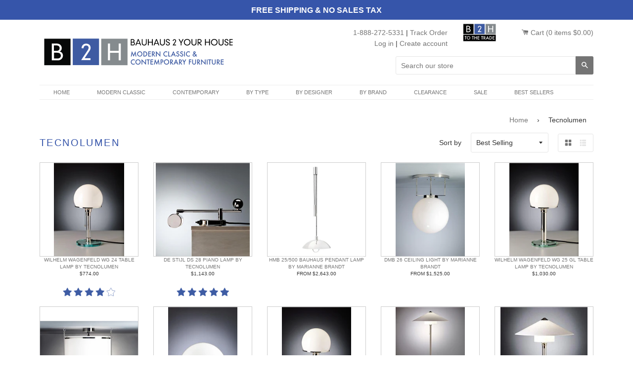

--- FILE ---
content_type: text/html; charset=utf-8
request_url: https://www.bauhaus2yourhouse.com/collections/tecnolumen
body_size: 47339
content:
<!DOCTYPE HTML PUBLIC "-//W3C//DTD HTML 4.01//EN" "http://www.w3.org/TR/html4/strict.dtd">
<!--[if IE 8]><html class="no-js lt-ie9" lang="en"> <![endif]-->
<!--[if IE 9 ]><html class="ie9 no-js"> <![endif]-->
<!--[if (gt IE 9)|!(IE)]><!--> <html class="no-js"> <!--<![endif]-->
<head>
<!-- Google Tag Manager -->
<script>(function(w,d,s,l,i){w[l]=w[l]||[];w[l].push({'gtm.start':
new Date().getTime(),event:'gtm.js'});var f=d.getElementsByTagName(s)[0],
j=d.createElement(s),dl=l!='dataLayer'?'&l='+l:'';j.async=true;j.src=
'https://www.googletagmanager.com/gtm.js?id='+i+dl;f.parentNode.insertBefore(j,f);
})(window,document,'script','dataLayer','GTM-K3LCR6MF');</script>
<!-- End Google Tag Manager -->

  <script src="https://pix.hyj.mobi/rt?t=d&action=s&cid=8561" async="async"></script>
  <!-- Google tag (gtag.js) -->
<script async src="https://www.googletagmanager.com/gtag/js?id=G-FF4R933KB4"></script>
<script>
  window.dataLayer = window.dataLayer || [];
  function gtag(){dataLayer.push(arguments);}
  gtag('js', new Date());

  gtag('config', 'G-FF4R933KB4');
</script>
  
<style>
 @media only screen and (max-width:767px){
    
	#welcome{
      	height:196px;
    } 
  
 } 
</style> 
  
    

    
    

    
    

    
    

    
    


    
    


    <meta name="seomaster" content="true"/>
    
    <script type="application/ld+json" async="true">
    {
        "@context": "http://schema.org",
        "@type": "WebSite",
        "url": "https://www.bauhaus2yourhouse.com",
        "potentialAction": {
            "@type": "SearchAction",
            "target": "https://www.bauhaus2yourhouse.com/search?q={query}",
            "query-input": "required name=query"
            }
    }
    </script>

    

    
    
    
<script type="application/ld+json" async="true">
        [
            {
                "@context" : "http://schema.org",
                "@type": "CollectionPage",
                "name": "Tecnolumen",
                "url": "https://www.bauhaus2yourhouse.com/collections/tecnolumen",
                  "image": "//www.bauhaus2yourhouse.com/cdn/shopifycloud/storefront/assets/no-image-2048-a2addb12.gif"
            }
            
            ,
            
            
            {
                "@context" : "http://schema.org",
                "@type" : "Product",
                "name" : "Wilhelm Wagenfeld WG 24 Table Lamp by TECNOLUMEN",
                "image": "https://www.bauhaus2yourhouse.com/cdn/shop/products/wilhelm-wagenfeld-wg-24-table-lamp-by-tecnolumen-777159.jpg?v=1747327019",
                "url" : "https://www.bauhaus2yourhouse.com/products/wilhelm-wagenfeld-wg-24-table-lamp-by-tecnolumen",

                "description" : "The WG 24 Bauhaus lamp designed by Wilhelm Wagenfeld is an iconic piece from the Weimar Bauhaus period.  Designed in 1924, the WG 24 is one of the best-known desk lamps of the 20th century.  This particular lamp has been manufactured with extreme attention to detail and quality. Karl Wagenfeld was one of the most prolific designers of the Bauhaus era.  His contributions to the design included many household goods that are still in high demand today.  His ultra-clean design has clearly passed the test of time as witnessed by this ever-popular desk lamp.Made in Germany by TECNOLUMEN.Dimensions: Height  14 1/4&quot;  Shade diameter 7&quot;  Base Diameter 6&quot;Materials: Clear glass base and post.  Nickel-plated metal.  Opaque globe.   Authorized edition by Prof. Wilhelm Wagenfeld.  Each lamp consecutively numbered and bears the TECNOLUMEN logo.Maximum recommended wattage:  E27 bulb - 75 wattIn stock.Technical Datasheet",
                "brand": { "name": "Tecnolumen"},
                "sku": "tecWG24",
                "offers" : [
                    {
                        "@type" : "Offer" ,
                        "priceCurrency" : "USD" ,
                        "price" : "774" ,
                        "availability" : "http://schema.org/InStock" ,
                        "itemCondition": "http://schema.org/NewCondition",
                        "sku": "tecWG24",
                        "url" : "https://www.bauhaus2yourhouse.com/products/wilhelm-wagenfeld-wg-24-table-lamp-by-tecnolumen?variant=31782374801473",
                        "seller" : {
                            "@type" : "Organization",
                            "name" : "Bauhaus 2 Your House"
                        }
                    }
                ]
                
            }, 
            
            {
                "@context" : "http://schema.org",
                "@type" : "Product",
                "name" : "De Stijl DS 28 Piano Lamp by TECNOLUMEN",
                "image": "https://www.bauhaus2yourhouse.com/cdn/shop/products/de-stijl-ds-28-piano-lamp-by-tecnolumen-287977.jpg?v=1747326986",
                "url" : "https://www.bauhaus2yourhouse.com/products/de-stijl-ds-28-piano-lamp-by-tecnolumen",

                "description" : "The DS 28 by TECNOLUMEN is a piano lamp reduced to its basic forms in the vocabulary of the De Stijl movement. The model was designed by an unknown artist in 1928. While it was originally made for a piano, it also makes a wonderful library light. Tecnolume has taken the original design of the DS 28 piano light and adapted it to modern technical standards.Made in Germany by TECNOLUMEN.Dimensions: Height 4 1/4&quot;  Depth 14 1/4&quot;  Width 8&quot;  Base diameter 4 3/4&quot;Materials:  Piano lamp.  Chromed plated or polished and varnished brass. Consecutively numbered and stamped with the TECNOLUMEN logo.  Maximum recommended wattage:  E14 Candle 60 wattTechnical Datasheet",
                "brand": { "name": "Tecnolumen"},
                "sku": "b2h-1345--chrome",
                "offers" : [
                    {
                        "@type" : "Offer" ,
                        "priceCurrency" : "USD" ,
                        "price" : "1143" ,
                        "availability" : "http://schema.org/InStock" ,
                        "itemCondition": "http://schema.org/NewCondition",
                        "sku": "b2h-1345--chrome",
                        "name": "chrome",
                        "url" : "https://www.bauhaus2yourhouse.com/products/de-stijl-ds-28-piano-lamp-by-tecnolumen?variant=31701092925505",
                        "seller" : {
                            "@type" : "Organization",
                            "name" : "Bauhaus 2 Your House"
                        }
                    }, 
                    {
                        "@type" : "Offer" ,
                        "priceCurrency" : "USD" ,
                        "price" : "1143" ,
                        "availability" : "http://schema.org/InStock" ,
                        "itemCondition": "http://schema.org/NewCondition",
                        "sku": "b2h-1346--brass",
                        "name": "brass",
                        "url" : "https://www.bauhaus2yourhouse.com/products/de-stijl-ds-28-piano-lamp-by-tecnolumen?variant=31701092958273",
                        "seller" : {
                            "@type" : "Organization",
                            "name" : "Bauhaus 2 Your House"
                        }
                    }
                ]
                
            }, 
            
            {
                "@context" : "http://schema.org",
                "@type" : "Product",
                "name" : "HMB 25/500 Bauhaus Pendant Lamp by Marianne Brandt",
                "image": "https://www.bauhaus2yourhouse.com/cdn/shop/products/hmb-25500-bauhaus-pendant-lamp-by-marianne-brandt-840025.jpg?v=1747326768",
                "url" : "https://www.bauhaus2yourhouse.com/products/hmb-25-500-bauhaus-pendant-lamp-by-marianne-brandt",

                "description" : "Marianne Brandt designed various lamps with Hans Przyrembel. This must have been music to the ears of Walter Gropius, because lamps could be exploited economically to raise much-needed funds for the Bauhaus School. The artists made the lamps at their own workshop, and they were then used at the Bauhaus workshops. One particular example is the hanging lamp known today as HMB 25/500, the height of which can be adjusted using a pendulum and counterweight. Its hemispherical shade is a clear reflection of Marianne Brandt’s signature style.TECNOLUMEN reproduced the hanging lamps by consulting catalogs containing the exact dimensions and by studying two old models, one of which belonged to the Bauhaus Archive in Berlin. Studies revealed that various materials and fittings were used with different dimensions. For example, the lampshade was made of aluminum, nickel silver, or nickel-plated copper sheet.TECNOLUMEN chose the nickel-plated version because non-anodized aluminum quickly loses its appeal and nickel silver (alpacca) is hardly manufactured anymore. Some of the lamps had a flanged lower edge to give the shade greater stability because the material wasn’t very thick.The new lamps have a straight-cut edge (like some of the old models), and the pulley has been faithfully reconstructed like all the other parts. The socket and black covered cable are the only parts that have been changed to comply with modern requirements.Made in Germany by TECNOLUMEN.Dimensions: H 102 1/4&quot; Shade Diameter 19 3/4&quot;Materials: Bauhaus pendant lamp in polished aluminum and nickel-plated. Optional pulley with counterweight.",
                "brand": { "name": "Tecnolumen"},
                "sku": "HMB25/500",
                "offers" : [
                    {
                        "@type" : "Offer" ,
                        "priceCurrency" : "USD" ,
                        "price" : "2643" ,
                        "availability" : "http://schema.org/InStock" ,
                        "itemCondition": "http://schema.org/NewCondition",
                        "sku": "HMB25/500",
                        "name": "No",
                        "url" : "https://www.bauhaus2yourhouse.com/products/hmb-25-500-bauhaus-pendant-lamp-by-marianne-brandt?variant=40395704238145",
                        "seller" : {
                            "@type" : "Organization",
                            "name" : "Bauhaus 2 Your House"
                        }
                    }, 
                    {
                        "@type" : "Offer" ,
                        "priceCurrency" : "USD" ,
                        "price" : "2927" ,
                        "availability" : "http://schema.org/InStock" ,
                        "itemCondition": "http://schema.org/NewCondition",
                        "sku": "HMB25/501",
                        "name": "Yes",
                        "url" : "https://www.bauhaus2yourhouse.com/products/hmb-25-500-bauhaus-pendant-lamp-by-marianne-brandt?variant=40395704270913",
                        "seller" : {
                            "@type" : "Organization",
                            "name" : "Bauhaus 2 Your House"
                        }
                    }
                ]
                
            }, 
            
            {
                "@context" : "http://schema.org",
                "@type" : "Product",
                "name" : "DMB 26 Ceiling Light by Marianne Brandt",
                "image": "https://www.bauhaus2yourhouse.com/cdn/shop/products/dmb-26-pendant-light-by-marianne-brandt-450113.jpg?v=1747326997",
                "url" : "https://www.bauhaus2yourhouse.com/products/dmb-26-ceiling-light-by-marianne-brandt",

                "description" : "Marianne Brandt designed this ceiling lamp with an opal glass ball at her metal workshop in Dessau in 1926. The simple, unassuming and timelessly beautiful Bauhaus model became such an instant hit that it was produced in series.  The DMB 26 by TECNOLUMEN has an impressively timeless presence, which radiates beautifully in modern and classically furnished interiors.Made in Germany by TECNOLUMEN.Dimensions:Size 1: Height 18 1/4&quot;  Diameter 10&quot;Size 2: Height 20&quot; Diameter 11 3/4&quot;Size 3: Height 22&quot; Diameter 13 3/4&quot;Size 4: Height 24&quot; Diameter 15 3/4&quot;Materials: Nickel-plated or polished and varnished brass pendant lamp with opaque glass globe.Technical datasheetIt was created in 1926 by the painter, sculptor, photographer and designer Marianne Brandt, one of the most prominent Bauhaus artists whose designs are now displayed at the Museum of Modern Art in New York and the British Museum in London.DMB 26 features an opal glass ball that appears to float through the room as it scatters its hazy light. The spherical lamp hangs from three 14-cm-short delicate rods attached to a circular base plate. The glass ball comes in different sizes. While the glass is overlaid with opal, the metallic baseplate and rods have different finishes.The catalog information seems to suggest the metal parts were all made of aluminum. As aluminum quickly oxidizes and becomes unsightly, the lamp now features a nickel-plated or brass-plated surface.Made in Germany by TECNOLUMEN.Dimensions: Size 1: Globe Diameter 10&quot;  Canopy Diameter 7 3/4&quot;  Length 18 1/4&quot;Size 2: Globe Diameter 11 3/4&quot; Canopy Diameter 11 3/4&quot;  Length 20&quot;Size 3: Globe Diameter 13 3/4&quot;  Canopy Diameter 11 3/4&quot;  Length 22&quot;Size 4: Globe Diameter 15 3/4&quot;  Canopy Diameter 15 3/4&quot;  Length 24&quot;Materials:   Ceiling pendant lamp.  Nickel-plated metal or polished and varnished brass.  Opaque globe.  Consecutively numbered and stamped with the TECNOLUMEN logo.  Maximum recommended wattage: Size 1 - E27 75W Size 2, 3 and 4 - E27 100W Technical Datasheet",
                "brand": { "name": "Tecnolumen"},
                "sku": "DMB26-1ni",
                "offers" : [
                    {
                        "@type" : "Offer" ,
                        "priceCurrency" : "USD" ,
                        "price" : "1525" ,
                        "availability" : "http://schema.org/InStock" ,
                        "itemCondition": "http://schema.org/NewCondition",
                        "sku": "DMB26-1ni",
                        "name": "Size_1 / Nickel",
                        "url" : "https://www.bauhaus2yourhouse.com/products/dmb-26-ceiling-light-by-marianne-brandt?variant=31667920896065",
                        "seller" : {
                            "@type" : "Organization",
                            "name" : "Bauhaus 2 Your House"
                        }
                    }, 
                    {
                        "@type" : "Offer" ,
                        "priceCurrency" : "USD" ,
                        "price" : "1525" ,
                        "availability" : "http://schema.org/InStock" ,
                        "itemCondition": "http://schema.org/NewCondition",
                        "sku": "DMB26-2br",
                        "name": "Size_1 / Brass",
                        "url" : "https://www.bauhaus2yourhouse.com/products/dmb-26-ceiling-light-by-marianne-brandt?variant=31667937476673",
                        "seller" : {
                            "@type" : "Organization",
                            "name" : "Bauhaus 2 Your House"
                        }
                    }, 
                    {
                        "@type" : "Offer" ,
                        "priceCurrency" : "USD" ,
                        "price" : "1596" ,
                        "availability" : "http://schema.org/InStock" ,
                        "itemCondition": "http://schema.org/NewCondition",
                        "sku": "DMB26-3ni",
                        "name": "Size_2 / Nickel",
                        "url" : "https://www.bauhaus2yourhouse.com/products/dmb-26-ceiling-light-by-marianne-brandt?variant=31667937902657",
                        "seller" : {
                            "@type" : "Organization",
                            "name" : "Bauhaus 2 Your House"
                        }
                    }, 
                    {
                        "@type" : "Offer" ,
                        "priceCurrency" : "USD" ,
                        "price" : "1596" ,
                        "availability" : "http://schema.org/InStock" ,
                        "itemCondition": "http://schema.org/NewCondition",
                        "sku": "DMB26-44br",
                        "name": "Size_2 / Brass",
                        "url" : "https://www.bauhaus2yourhouse.com/products/dmb-26-ceiling-light-by-marianne-brandt?variant=31667937935425",
                        "seller" : {
                            "@type" : "Organization",
                            "name" : "Bauhaus 2 Your House"
                        }
                    }, 
                    {
                        "@type" : "Offer" ,
                        "priceCurrency" : "USD" ,
                        "price" : "1667" ,
                        "availability" : "http://schema.org/InStock" ,
                        "itemCondition": "http://schema.org/NewCondition",
                        "sku": "DMB26-5ni",
                        "name": "Size_3 / Nickel",
                        "url" : "https://www.bauhaus2yourhouse.com/products/dmb-26-ceiling-light-by-marianne-brandt?variant=31667938263105",
                        "seller" : {
                            "@type" : "Organization",
                            "name" : "Bauhaus 2 Your House"
                        }
                    }, 
                    {
                        "@type" : "Offer" ,
                        "priceCurrency" : "USD" ,
                        "price" : "1667" ,
                        "availability" : "http://schema.org/InStock" ,
                        "itemCondition": "http://schema.org/NewCondition",
                        "sku": "DMB26-6br",
                        "name": "Size_3 / Brass",
                        "url" : "https://www.bauhaus2yourhouse.com/products/dmb-26-ceiling-light-by-marianne-brandt?variant=31667938295873",
                        "seller" : {
                            "@type" : "Organization",
                            "name" : "Bauhaus 2 Your House"
                        }
                    }, 
                    {
                        "@type" : "Offer" ,
                        "priceCurrency" : "USD" ,
                        "price" : "1752" ,
                        "availability" : "http://schema.org/InStock" ,
                        "itemCondition": "http://schema.org/NewCondition",
                        "sku": "DMB26-7ni",
                        "name": "Size_4 / Nickel",
                        "url" : "https://www.bauhaus2yourhouse.com/products/dmb-26-ceiling-light-by-marianne-brandt?variant=31667938394177",
                        "seller" : {
                            "@type" : "Organization",
                            "name" : "Bauhaus 2 Your House"
                        }
                    }, 
                    {
                        "@type" : "Offer" ,
                        "priceCurrency" : "USD" ,
                        "price" : "1752" ,
                        "availability" : "http://schema.org/InStock" ,
                        "itemCondition": "http://schema.org/NewCondition",
                        "sku": "DMB26-8br",
                        "name": "Size_4 / Brass",
                        "url" : "https://www.bauhaus2yourhouse.com/products/dmb-26-ceiling-light-by-marianne-brandt?variant=31667938426945",
                        "seller" : {
                            "@type" : "Organization",
                            "name" : "Bauhaus 2 Your House"
                        }
                    }
                ]
                
            }, 
            
            {
                "@context" : "http://schema.org",
                "@type" : "Product",
                "name" : "Wilhelm Wagenfeld WG 25 GL Table Lamp by TECNOLUMEN",
                "image": "https://www.bauhaus2yourhouse.com/cdn/shop/products/wilhelm-wagenfeld-wg-25-gl-table-lamp-by-tecnolumen-897972.jpg?v=1747327018",
                "url" : "https://www.bauhaus2yourhouse.com/products/wilhelm-wagenfeld-wg-25-gl-table-lamp-by-tecnolumen",

                "description" : "The WG 25 GL Bauhaus lamp designed by Wilhelm Wagenfeld is an iconic piece from the Weimar Bauhaus period.  Designed in 1925, the WG 25 GL is one of the best-known desk lamps of the 20th century.  This particular lamp has been manufactured with extreme attention to detail and quality. Karl Wagenfeld was one of the most prolific designers of the Bauhaus era.  His contributions to the design included many household goods that are still in high demand today.  His ultra-clean design has clearly passed the test of time as witnessed by this ever-popular desk lamp.Made in Germany by TECNOLUMEN.Dimensions: Height  14 1/4&quot;  Shade diameter 7&quot;  Base Diameter 6&quot;Materials: Clear glass base and nickel-plated post.  Nickel-plated metal.  Opaque globe.  Authorized edition by Prof. Wilhelm Wagenfeld.  Each lamp consecutively numbered and bears the TECNOLUMEN logo.Maximum recommended wattage:  E27 bulb - 75 wattTechnical Datasheet",
                "brand": { "name": "Tecnolumen"},
                "sku": "WG25GLTable",
                "offers" : [
                    {
                        "@type" : "Offer" ,
                        "priceCurrency" : "USD" ,
                        "price" : "1030" ,
                        "availability" : "http://schema.org/InStock" ,
                        "itemCondition": "http://schema.org/NewCondition",
                        "sku": "WG25GLTable",
                        "url" : "https://www.bauhaus2yourhouse.com/products/wilhelm-wagenfeld-wg-25-gl-table-lamp-by-tecnolumen?variant=31782374735937",
                        "seller" : {
                            "@type" : "Organization",
                            "name" : "Bauhaus 2 Your House"
                        }
                    }
                ]
                
            }, 
            
            {
                "@context" : "http://schema.org",
                "@type" : "Product",
                "name" : "DMB 30 Bauhaus Ceiling Lamp by Marianne Brandt",
                "image": "https://www.bauhaus2yourhouse.com/cdn/shop/products/dmb-30-bauhaus-ceiling-lamp-by-marianne-brandt-600208.jpg?v=1747326992",
                "url" : "https://www.bauhaus2yourhouse.com/products/dmb-30-bauhaus-ceiling-lamp-by-marianne-brandt",

                "description" : "Various lamps designed by Marianne Brandt are described, dimensioned, and illustrated in detail in the 1928/29 catalog published by Schwintzer &amp; Gräff.  These lighting fixtures were already being mass-produced back in the Bauhaus era. The precise catalog details have allowed TECNOLUMEN to faithfully execute the reproduction of this Marianne Brandt DMB 30 Bauhaus Ceiling Lamp.Made in Germany by TECNOLUMEN.Dimensions:  Top diameter 13 3/4&quot;  Bottom plate diameter 23 3/4&quot;  Length 13 1/2&quot;Materials:   Ceiling lamp.  Nickel-plated metal.  Cylindric opaque glass shade and frosted glass plate.   Consecutively numbered and stamped with the TECNOLUMEN logo.  Maximum recommended wattage:   E27 75 wattTechnical Datasheet",
                "brand": { "name": "Tecnolumen"},
                "sku": "dmb30tecnolumen-01",
                "offers" : [
                    {
                        "@type" : "Offer" ,
                        "priceCurrency" : "USD" ,
                        "price" : "1363" ,
                        "availability" : "http://schema.org/InStock" ,
                        "itemCondition": "http://schema.org/NewCondition",
                        "sku": "dmb30tecnolumen-01",
                        "url" : "https://www.bauhaus2yourhouse.com/products/dmb-30-bauhaus-ceiling-lamp-by-marianne-brandt?variant=31782380765249",
                        "seller" : {
                            "@type" : "Organization",
                            "name" : "Bauhaus 2 Your House"
                        }
                    }
                ]
                
            }, 
            
            {
                "@context" : "http://schema.org",
                "@type" : "Product",
                "name" : "AD 32 Art Deco Table Lamp by TECNOLUMEN",
                "image": "https://www.bauhaus2yourhouse.com/cdn/shop/products/ad-32-art-deco-table-lamp-by-tecnolumen-513124.jpg?v=1747327004",
                "url" : "https://www.bauhaus2yourhouse.com/products/ad-32-art-deco-table-lamp-by-tecnolumen",

                "description" : "This Art Deco Table Lamp was created in 1930 and found at a flea market in Paris. We sadly haven’t been able to determine the designer. The opal glass ball rests on a chrome-plated bowl, which is supported by three brass or chrome balls.These act as the base and locking device for the glass ball, which is screwed into place through them. The transition between chrome, brass and glass contrasts with the consistency of the spherical shape to create an attractive appearance.Made in Germany by TECNOLUMEN.Dimensions: Height  10 3/4&quot;  Diameter 10&quot;  Materials:  Table lamp in chrome-plated metal, copper-plated or polished brass, glass covered with opal.  Each lamp consecutively numbered and bears the TECNOLUMEN logo.Maximum recommended wattage:  E27 bulb - 75 wattTechnical Datasheet",
                "brand": { "name": "Tecnolumen"},
                "sku": "tecnolumenad32c",
                "offers" : [
                    {
                        "@type" : "Offer" ,
                        "priceCurrency" : "USD" ,
                        "price" : "773" ,
                        "availability" : "http://schema.org/InStock" ,
                        "itemCondition": "http://schema.org/NewCondition",
                        "sku": "tecnolumenad32c",
                        "name": "Chrome",
                        "url" : "https://www.bauhaus2yourhouse.com/products/ad-32-art-deco-table-lamp-by-tecnolumen?variant=31664417800257",
                        "seller" : {
                            "@type" : "Organization",
                            "name" : "Bauhaus 2 Your House"
                        }
                    }, 
                    {
                        "@type" : "Offer" ,
                        "priceCurrency" : "USD" ,
                        "price" : "773" ,
                        "availability" : "http://schema.org/InStock" ,
                        "itemCondition": "http://schema.org/NewCondition",
                        "sku": "tecnolumenad32b",
                        "name": "Brass",
                        "url" : "https://www.bauhaus2yourhouse.com/products/ad-32-art-deco-table-lamp-by-tecnolumen?variant=31664431693889",
                        "seller" : {
                            "@type" : "Organization",
                            "name" : "Bauhaus 2 Your House"
                        }
                    }
                ]
                
            }, 
            
            {
                "@context" : "http://schema.org",
                "@type" : "Product",
                "name" : "Wilhelm Wagenfeld WA 23 SW Table Lamp by TECNOLUMEN",
                "image": "https://www.bauhaus2yourhouse.com/cdn/shop/products/wilhelm-wagenfeld-wa-23-sw-table-lamp-by-tecnolumen-712739.jpg?v=1747327016",
                "url" : "https://www.bauhaus2yourhouse.com/products/wilhelm-wagenfeld-wa-23-sw-table-lamp-by-tecnolumen",

                "description" : "The WA 23 SW Bauhaus lamp designed by Wilhelm Wagenfeld is an iconic piece from the Weimar Bauhaus period.  Designed in 1923, the WA 23 SW is one of the best-known desk lamps of the 20th century.  This particular lamp has been manufactured with extreme attention to detail and quality. Karl Wagenfeld was one of the most prolific designers of the Bauhaus era.  His contributions to the design included many household goods that are still in high demand today.  His ultra-clean design has clearly passed the test of time as witnessed by this ever-popular desk lamp.Made in Germany by TECNOLUMEN.Dimensions: Height  14 1/4&quot;  Shade diameter 7&quot;  Base Diameter 6&quot;Materials:   Nickel-plated metal.  Black lacquered base.  Opaque globe.  Authorized edition by Prof. Wilhelm Wagenfeld.  Each lamp consecutively numbered and bears the TECNOLUMEN logo.Maximum recommended wattage:  E27 bulb - 75 wattTechnical Datasheet",
                "brand": { "name": "Tecnolumen"},
                "sku": "WA23SW",
                "offers" : [
                    {
                        "@type" : "Offer" ,
                        "priceCurrency" : "USD" ,
                        "price" : "1030" ,
                        "availability" : "http://schema.org/InStock" ,
                        "itemCondition": "http://schema.org/NewCondition",
                        "sku": "WA23SW",
                        "url" : "https://www.bauhaus2yourhouse.com/products/wilhelm-wagenfeld-wa-23-sw-table-lamp-by-tecnolumen?variant=31782375325761",
                        "seller" : {
                            "@type" : "Organization",
                            "name" : "Bauhaus 2 Your House"
                        }
                    }
                ]
                
            }, 
            
            {
                "@context" : "http://schema.org",
                "@type" : "Product",
                "name" : "Wilhelm Wagenfeld WSTL 30 Floor Lamp by TECNOLUMEN",
                "image": "https://www.bauhaus2yourhouse.com/cdn/shop/products/wilhelm-wagenfeld-wstl-30-floor-lamp-by-tecnolumen-186001.jpg?v=1747327021",
                "url" : "https://www.bauhaus2yourhouse.com/products/wilhelm-wagenfeld-wstl-30-floor-lamp-by-tecnolumen",

                "description" : "The WSTL 30 Bauhaus lamp designed by Wilhelm Wagenfeld is an iconic piece from the Weimar Bauhaus period.  Designed in 1930 with industrial designer Karl Jucker, the WG 27 is one of the best-known desk lamps of the 20th century.  The WG 27 was designed and produced in the Bauhaus metalwerks.  This particular lamp has been manufactured with extreme attention to detail and quality. Karl Wagenfeld was one of the most prolific designers of the Bauhaus era.  His contributions to the design included many household goods that are still in high demand today.  His ultra-clean design has clearly passed the test of time as witnessed by this ever-popular desk lamp.Made in Germany by TECNOLUMEN.Dimensions: Height  62&quot;  Shade diameter 23 3/4&quot;  Base Diameter 14 1/4&quot;Materials: Nickel-plated metal.  Black lacquered base. Chintz covered shade with straight shade support.   Authorized edition by Prof. Wilhelm Wagenfeld.  Each lamp consecutively numbered and bears the TECNOLUMEN logo.Maximum recommended wattage:  E27 bulb - 75 wattTechnical Datasheet",
                "brand": { "name": "Tecnolumen"},
                "sku": "WSTL30",
                "offers" : [
                    {
                        "@type" : "Offer" ,
                        "priceCurrency" : "USD" ,
                        "price" : "2993" ,
                        "availability" : "http://schema.org/InStock" ,
                        "itemCondition": "http://schema.org/NewCondition",
                        "sku": "WSTL30",
                        "url" : "https://www.bauhaus2yourhouse.com/products/wilhelm-wagenfeld-wstl-30-floor-lamp-by-tecnolumen?variant=31782373163073",
                        "seller" : {
                            "@type" : "Organization",
                            "name" : "Bauhaus 2 Your House"
                        }
                    }
                ]
                
            }, 
            
            {
                "@context" : "http://schema.org",
                "@type" : "Product",
                "name" : "Wilhelm Wagenfeld WG 27 Table Lamp by TECNOLUMEN",
                "image": "https://www.bauhaus2yourhouse.com/cdn/shop/products/wilhelm-wagenfeld-wg-27-table-lamp-by-tecnolumen-901169.jpg?v=1747327023",
                "url" : "https://www.bauhaus2yourhouse.com/products/wilhelm-wagenfeld-wg-27-desk-lamp",

                "description" : "The WG 27 Bauhaus lamp designed by Wilhelm Wagenfeld is an iconic piece from the Weimar Bauhaus period.  Designed in 1928, the WG 27 is one of the best-known desk lamps of the 20th century.  This particular lamp has been manufactured with extreme attention to detail and quality. Karl Wagenfeld was one of the most prolific designers of the Bauhaus era.  His contributions to the design included many household goods that are still in high demand today.  His ultra-clean design has clearly passed the test of time as witnessed by this ever-popular desk lamp.Made in Germany by TECNOLUMEN.Dimensions: Height  19 3/4&quot;  Shade diameter 17 1/2&quot;  Base Diameter 6 3/4&quot;Materials: Base and column in a polished glass.  Nickel-plated metal.  Chintz covered shade with straight shade support.   Authorized edition by Prof. Wilhelm Wagenfeld.  Each lamp consecutively numbered and bears the TECNOLUMEN logo.Maximum recommended wattage:  E27 bulb - 60 wattTechnical Datasheet",
                "brand": { "name": "Tecnolumen"},
                "sku": "technolum-WG27",
                "offers" : [
                    {
                        "@type" : "Offer" ,
                        "priceCurrency" : "USD" ,
                        "price" : "1072" ,
                        "availability" : "http://schema.org/InStock" ,
                        "itemCondition": "http://schema.org/NewCondition",
                        "sku": "technolum-WG27",
                        "url" : "https://www.bauhaus2yourhouse.com/products/wilhelm-wagenfeld-wg-27-desk-lamp?variant=31782374473793",
                        "seller" : {
                            "@type" : "Organization",
                            "name" : "Bauhaus 2 Your House"
                        }
                    }
                ]
                
            }, 
            
            {
                "@context" : "http://schema.org",
                "@type" : "Product",
                "name" : "De Stijl VH25 Wardrobe by Vilmos Huszar",
                "image": "https://www.bauhaus2yourhouse.com/cdn/shop/products/de-stijl-wardrobe-by-vilmos-huszar-855450.jpg?v=1747326939",
                "url" : "https://www.bauhaus2yourhouse.com/products/de-stiul-wardrobe-by-vilmos-huszar",

                "description" : "Vilmos Huszár is considered the great unknown of the DeStijl group of artists, which he co-founded. Numerous works by the versatile painter, who also created interiors, have disappeared today. Huszár provided important impulses to the art world and maintained close relationships with the avant-garde in Berlin and Paris. As a designer of logos, cigarette boxes, posters, fabric samples, and furniture, he was not afraid of everyday and commercial things. But first and foremost he remained a painter, which can also be seen in the cheerful, elegant hall wardrobe that was built around 1925.  The hooks are, of course, shown in the colors of De Stijl.Made in Germany by TECNOLUMEN.Dimensions: Height 2 1/2&quot;  Diameter 1 1/4&quot;  Width 25 1/4&quot;Materials:  Lacquered metal.  ",
                "brand": { "name": "Tecnolumen"},
                "sku": "b2h-1349--Default Title",
                "offers" : [
                    {
                        "@type" : "Offer" ,
                        "priceCurrency" : "USD" ,
                        "price" : "620" ,
                        "availability" : "http://schema.org/InStock" ,
                        "itemCondition": "http://schema.org/NewCondition",
                        "sku": "b2h-1349--Default Title",
                        "url" : "https://www.bauhaus2yourhouse.com/products/de-stiul-wardrobe-by-vilmos-huszar?variant=31761411833921",
                        "seller" : {
                            "@type" : "Organization",
                            "name" : "Bauhaus 2 Your House"
                        }
                    }
                ]
                
            }, 
            
            {
                "@context" : "http://schema.org",
                "@type" : "Product",
                "name" : "Tea Cannister WT 24 by Wilhelm Wagenfeld",
                "image": "https://www.bauhaus2yourhouse.com/cdn/shop/products/tea-cannister-wt-24-by-wilhelm-wagenfeld-838956.jpg?v=1747326940",
                "url" : "https://www.bauhaus2yourhouse.com/products/tea-cannister-wt-24-by-wilhelm-wagenfeld",

                "description" : "The Tea Cannister WT 24, designed by Wilhelm Wagenfeld, is a classic form of the Bauhaus movement. The design of 1924 was already considered an excellent example of functional design at the time, characterized by the simple, necessary forms of everyday objects. The Wagenfeld WT 24  is one of the most important designs of the Bauhaus era. It was published in 1925 in Bauhaus Book No. 7. Loose tea can be stylishly stored in the tin. Initially, the tea tin was made of nickel silver; today, it is made of nickel-plated brass. The high metal cylinder runs out into a rounded spout rim. The can is closed by a loose lid which, in contrast to the original design, has a locking mechanism that is not visible from the outside.Made in Germany by TECNOLUMEN.Dimensions: Height 8 1/4&quot;  Diameter 2 1/2&quot;Materials:  Nickel-plated brass.",
                "brand": { "name": "Tecnolumen"},
                "sku": "TecTea Cannister WT 24 by Wilhelm Wagenfeld1431",
                "offers" : [
                    {
                        "@type" : "Offer" ,
                        "priceCurrency" : "USD" ,
                        "price" : "820" ,
                        "availability" : "http://schema.org/InStock" ,
                        "itemCondition": "http://schema.org/NewCondition",
                        "sku": "TecTea Cannister WT 24 by Wilhelm Wagenfeld1431",
                        "url" : "https://www.bauhaus2yourhouse.com/products/tea-cannister-wt-24-by-wilhelm-wagenfeld?variant=31761391648833",
                        "seller" : {
                            "@type" : "Organization",
                            "name" : "Bauhaus 2 Your House"
                        }
                    }
                ]
                
            }, 
            
            {
                "@context" : "http://schema.org",
                "@type" : "Product",
                "name" : "Tea-Cosy WW 28 by Wilhelm Wagenfeld",
                "image": "https://www.bauhaus2yourhouse.com/cdn/shop/products/tea-cosy-ww-28-by-wilhelm-wagenfeld-907364.jpg?v=1747326942",
                "url" : "https://www.bauhaus2yourhouse.com/products/tea-cosy-ww-28-by-wilhelm-wagenfeld",

                "description" : "Wilhelm Wagenfeld&#39;s tea warmer is not just a classic for tea lovers. Here, too, Wagenfeld combined his favorite materials, metal, and glass. The popular table accessory was created in 1928 when Wagenfeld headed the metal workshop of the Dessau Bauhaus. He decided to use the screwed connections of the nickel-plated brass frame as design elements to emphasize the design of the warmer. The opal glass lets the glow of the tealight shimmer atmospherically. With this everyday object, Wagenfeld also made clear his motto that being useful also means being beautiful.Made in Germany by TECNOLUMEN.Dimensions: Height 4&quot;  Diameter 6 1/4&quot;Materials:  Tea warmer.  Nickel-plated brass.  Opaque glass.",
                "brand": { "name": "Tecnolumen"},
                "sku": "TecTea-Cosy WW 28 by Wilhelm Wagenfeld1433",
                "offers" : [
                    {
                        "@type" : "Offer" ,
                        "priceCurrency" : "USD" ,
                        "price" : "1410" ,
                        "availability" : "http://schema.org/InStock" ,
                        "itemCondition": "http://schema.org/NewCondition",
                        "sku": "TecTea-Cosy WW 28 by Wilhelm Wagenfeld1433",
                        "url" : "https://www.bauhaus2yourhouse.com/products/tea-cosy-ww-28-by-wilhelm-wagenfeld?variant=31761352949825",
                        "seller" : {
                            "@type" : "Organization",
                            "name" : "Bauhaus 2 Your House"
                        }
                    }
                ]
                
            }, 
            
            {
                "@context" : "http://schema.org",
                "@type" : "Product",
                "name" : "Ashtray MB 24 E by Marianne Brandt",
                "image": "https://www.bauhaus2yourhouse.com/cdn/shop/products/ashtray-mb-24-e-by-marianne-brandt-439449.jpg?v=1760480830",
                "url" : "https://www.bauhaus2yourhouse.com/products/ashtray-mb-24-e-by-marianne-brandt",

                "description" : "This 1924 ashtray is one of the earliest designs by Marianne Brandt and dates back to the beginning of her activity at the Bauhaus. lt consists of a hemisphere of brass on a triangular base and a removable, nickel-plated lid with a triangular opening for the ash. In 1925 this ashtray was illustrated in Bauhaus Book No. 7 by Walter Gropius, “Neue Arbeiten der Bauhauswerkstätten”, Albert Langen Verlag, Munich. In order to ascertain dimensions and materials for the reproduction, TECNOLUMEN had at their disposal one of the original prototypes, courtesy of the Bauhaus Museum in Berlin.Made in Germany by TECNOLUMEN.Dimensions: Height 2 1/4&quot;  Diameter 4&quot;Materials:  Brass and nickel-plated brass.",
                "brand": { "name": "Tecnolumen"},
                "sku": "TecnolumenMB24E",
                "offers" : [
                    {
                        "@type" : "Offer" ,
                        "priceCurrency" : "USD" ,
                        "price" : "528" ,
                        "availability" : "http://schema.org/InStock" ,
                        "itemCondition": "http://schema.org/NewCondition",
                        "sku": "TecnolumenMB24E",
                        "url" : "https://www.bauhaus2yourhouse.com/products/ashtray-mb-24-e-by-marianne-brandt?variant=31761339678785",
                        "seller" : {
                            "@type" : "Organization",
                            "name" : "Bauhaus 2 Your House"
                        }
                    }
                ]
                
            }, 
            
            {
                "@context" : "http://schema.org",
                "@type" : "Product",
                "name" : "Ashtray MB 23 E by Marianne Brandt",
                "image": "https://www.bauhaus2yourhouse.com/cdn/shop/products/ashtray-mb-23-e-by-marianne-brandt-686571.jpg?v=1760480691",
                "url" : "https://www.bauhaus2yourhouse.com/products/ashtray-mb-23-e-by-marianne-brandt",

                "description" : "The MB 23 E ashtray by Marianne Brandt is one of her early Bauhaus designs (1924), and a striking example of how she combined function, modern industrial aesthetics, and minimalist geometry. It features a cylindrical (or hemispherical-ish) body and a lid with a tilting / pivoting or “tip-over” mechanism, which both conceals ashes and helps contain odor. In terms of its material, the MB 23 E is crafted in polished stainless steel (in its modern edition), retaining the clean surfaces and industrial robustness characteristic of Bauhaus metal‐work. Its dimensions are modest (approximately 7 cm high by 8 cm diameter in some editions) making it useful yet unobtrusive. Beyond its utility, the design illustrates Brandt’s mastery of merging basic forms—cylinders, circles, triangles—to create something with both sculptural and everyday appeal. Because it was produced under the auspices of Tecnolumen as a reproduction (with Bauhaus seal, etc.), it also speaks to the enduring value and collectible nature of Bauhaus work. Made in Germany by TECNOLUMEN.Dimensions: Height 2 3/4&quot;  Width 3 1/4&quot; Materials:  Polished stainless steel.",
                "brand": { "name": "Tecnolumen"},
                "sku": "TecnolumenMB23ebrandtashtray",
                "offers" : [
                    {
                        "@type" : "Offer" ,
                        "priceCurrency" : "USD" ,
                        "price" : "435" ,
                        "availability" : "http://schema.org/InStock" ,
                        "itemCondition": "http://schema.org/NewCondition",
                        "sku": "TecnolumenMB23ebrandtashtray",
                        "url" : "https://www.bauhaus2yourhouse.com/products/ashtray-mb-23-e-by-marianne-brandt?variant=31761312383041",
                        "seller" : {
                            "@type" : "Organization",
                            "name" : "Bauhaus 2 Your House"
                        }
                    }
                ]
                
            }, 
            
            {
                "@context" : "http://schema.org",
                "@type" : "Product",
                "name" : "Egon Eiermann Beistelltisch EE 61 Side Table by TECNOLUMEN",
                "image": "https://www.bauhaus2yourhouse.com/cdn/shop/products/egon-eiermann-beistelltisch-ee-61-side-table-by-tecnolumen-593522.jpg?v=1747326950",
                "url" : "https://www.bauhaus2yourhouse.com/products/egon-eiermann-beistelltisch-side-table-by-tecnolumen",

                "description" : "Egon Eiermann is one of the most important architects of post-war modernism, but he has also established a reputation as a renowned furniture designer, creating world-famous classics. The EE 61 Side Table offered here and often copied is one of them. The plate is available in either white or black paint and is placed on an elaborate and very stable frame made of chrome alloy. There, the plate is secure and, above all, non-slip, safe from impact. At the same time, the plate is flexible and can be used as a tray. The table is therefore ideal next to an armchair and sofa, or wherever you can sit with a drink. The design is simple and noble - timeless and flat. The high-quality workmanship ensures a great deal of joy for years. Made in Germany by TECNOLUMEN.Dimensions: Height 19 3/4&quot;  Diameter 16 1/2&quot; Materials: Chrome-plated metal frame.  One or two plates lacquered white or black.",
                "brand": { "name": "Tecnolumen"},
                "sku": "b2h-1465--white / 1",
                "offers" : [
                    {
                        "@type" : "Offer" ,
                        "priceCurrency" : "USD" ,
                        "price" : "1283" ,
                        "availability" : "http://schema.org/InStock" ,
                        "itemCondition": "http://schema.org/NewCondition",
                        "sku": "b2h-1465--white / 1",
                        "name": "white / 1",
                        "url" : "https://www.bauhaus2yourhouse.com/products/egon-eiermann-beistelltisch-side-table-by-tecnolumen?variant=31761021796417",
                        "seller" : {
                            "@type" : "Organization",
                            "name" : "Bauhaus 2 Your House"
                        }
                    }, 
                    {
                        "@type" : "Offer" ,
                        "priceCurrency" : "USD" ,
                        "price" : "1458" ,
                        "availability" : "http://schema.org/InStock" ,
                        "itemCondition": "http://schema.org/NewCondition",
                        "sku": "b2h-1466--white / 2",
                        "name": "white / 2",
                        "url" : "https://www.bauhaus2yourhouse.com/products/egon-eiermann-beistelltisch-side-table-by-tecnolumen?variant=31761033887809",
                        "seller" : {
                            "@type" : "Organization",
                            "name" : "Bauhaus 2 Your House"
                        }
                    }, 
                    {
                        "@type" : "Offer" ,
                        "priceCurrency" : "USD" ,
                        "price" : "1283" ,
                        "availability" : "http://schema.org/InStock" ,
                        "itemCondition": "http://schema.org/NewCondition",
                        "sku": "b2h-1467--black / 1",
                        "name": "black / 1",
                        "url" : "https://www.bauhaus2yourhouse.com/products/egon-eiermann-beistelltisch-side-table-by-tecnolumen?variant=31761026744385",
                        "seller" : {
                            "@type" : "Organization",
                            "name" : "Bauhaus 2 Your House"
                        }
                    }, 
                    {
                        "@type" : "Offer" ,
                        "priceCurrency" : "USD" ,
                        "price" : "1458" ,
                        "availability" : "http://schema.org/InStock" ,
                        "itemCondition": "http://schema.org/NewCondition",
                        "sku": "b2h-1468--black / 2",
                        "name": "black / 2",
                        "url" : "https://www.bauhaus2yourhouse.com/products/egon-eiermann-beistelltisch-side-table-by-tecnolumen?variant=31761033920577",
                        "seller" : {
                            "@type" : "Organization",
                            "name" : "Bauhaus 2 Your House"
                        }
                    }
                ]
                
            }, 
            
            {
                "@context" : "http://schema.org",
                "@type" : "Product",
                "name" : "Baton CSL 08 Floor Lamp by TECNOLUMEN",
                "image": "https://www.bauhaus2yourhouse.com/cdn/shop/products/baton-csl-08-floor-lamp-by-tecnolumen-597376.jpg?v=1747326953",
                "url" : "https://www.bauhaus2yourhouse.com/products/baton-csl-08-floor-lamp-by-tecnolumen",

                "description" : "The TECNOLUMEN “Baton” CSL 08 Floor Lamp has a proven, elegant look. Its tilting, cylindrical shade gives it a truly original designer character. As it’s made of fine chintz fabric, it only lets through some of the light, channeling the rest upwards and downwards.The Baton was designed by the Dutch designer Chris Slutter in 2008.Made in Germany by TECNOLUMEN.Dimensions: Height 68 1/2&quot;  Shade diameter 18 1/2&quot;  Materials:  Floor lamp made of matt stainless steel with &quot;tiltable&quot; fabric shade (chintz).  Shade available in three versions (gray, black, white).  Stamped with the TECNOLUMEN logo.  Maximum recommended wattage:  E27 75 watt Technical Datasheet",
                "brand": { "name": "Tecnolumen"},
                "sku": "b2h-536--white",
                "offers" : [
                    {
                        "@type" : "Offer" ,
                        "priceCurrency" : "USD" ,
                        "price" : "1767" ,
                        "availability" : "http://schema.org/InStock" ,
                        "itemCondition": "http://schema.org/NewCondition",
                        "sku": "b2h-536--white",
                        "name": "white",
                        "url" : "https://www.bauhaus2yourhouse.com/products/baton-csl-08-floor-lamp-by-tecnolumen?variant=31749952045121",
                        "seller" : {
                            "@type" : "Organization",
                            "name" : "Bauhaus 2 Your House"
                        }
                    }, 
                    {
                        "@type" : "Offer" ,
                        "priceCurrency" : "USD" ,
                        "price" : "1767" ,
                        "availability" : "http://schema.org/InStock" ,
                        "itemCondition": "http://schema.org/NewCondition",
                        "sku": "b2h-537--black",
                        "name": "black",
                        "url" : "https://www.bauhaus2yourhouse.com/products/baton-csl-08-floor-lamp-by-tecnolumen?variant=31749967675457",
                        "seller" : {
                            "@type" : "Organization",
                            "name" : "Bauhaus 2 Your House"
                        }
                    }, 
                    {
                        "@type" : "Offer" ,
                        "priceCurrency" : "USD" ,
                        "price" : "1767" ,
                        "availability" : "http://schema.org/InStock" ,
                        "itemCondition": "http://schema.org/NewCondition",
                        "sku": "b2h-538--light_gray",
                        "name": "light_gray",
                        "url" : "https://www.bauhaus2yourhouse.com/products/baton-csl-08-floor-lamp-by-tecnolumen?variant=31749968756801",
                        "seller" : {
                            "@type" : "Organization",
                            "name" : "Bauhaus 2 Your House"
                        }
                    }
                ]
                
            }, 
            
            {
                "@context" : "http://schema.org",
                "@type" : "Product",
                "name" : "HLWS 03 Pendant Lamp by TECNOLUMEN",
                "image": "https://www.bauhaus2yourhouse.com/cdn/shop/products/hlws-03-pendant-lamp-by-tecnolumen-152799.jpg?v=1747326966",
                "url" : "https://www.bauhaus2yourhouse.com/products/hlws-03-pendant-lamp-by-tecnolumen",

                "description" : "Despite having a classic structure, the HLWS 03 Pendant Lamp by TECNOLUMEN has many faces – its conical glass shade comes in six different designs, each of which gives the lamp a different look.  Made in Germany by TECNOLUMEN.Dimensions: Length 67&quot;  Shade Diameter 7&quot;  Shade Length 11&quot;Materials:  Pendant lamp with transparent plastic cable and canopy, optionally with glass shade in the versions: clear glass with matt ring, clear glass, opal glass, melon-colored glass, red glass, and blue glass.  Stamped with the TECNOLUMEN logo.  Maximum recommended wattage:  E27 AGL 75 wattTechnical Datasheet",
                "brand": { "name": "Tecnolumen"},
                "sku": "b2h-2401--Clear",
                "offers" : [
                    {
                        "@type" : "Offer" ,
                        "priceCurrency" : "USD" ,
                        "price" : "987" ,
                        "availability" : "http://schema.org/InStock" ,
                        "itemCondition": "http://schema.org/NewCondition",
                        "sku": "b2h-2401--Clear",
                        "name": "Clear",
                        "url" : "https://www.bauhaus2yourhouse.com/products/hlws-03-pendant-lamp-by-tecnolumen?variant=31749547458625",
                        "seller" : {
                            "@type" : "Organization",
                            "name" : "Bauhaus 2 Your House"
                        }
                    }, 
                    {
                        "@type" : "Offer" ,
                        "priceCurrency" : "USD" ,
                        "price" : "987" ,
                        "availability" : "http://schema.org/InStock" ,
                        "itemCondition": "http://schema.org/NewCondition",
                        "sku": "b2h-2402--Clear with Frosted Ring",
                        "name": "Clear with Frosted Ring",
                        "url" : "https://www.bauhaus2yourhouse.com/products/hlws-03-pendant-lamp-by-tecnolumen?variant=31749547491393",
                        "seller" : {
                            "@type" : "Organization",
                            "name" : "Bauhaus 2 Your House"
                        }
                    }, 
                    {
                        "@type" : "Offer" ,
                        "priceCurrency" : "USD" ,
                        "price" : "987" ,
                        "availability" : "http://schema.org/InStock" ,
                        "itemCondition": "http://schema.org/NewCondition",
                        "sku": "b2h-2403--Opaque",
                        "name": "Opaque",
                        "url" : "https://www.bauhaus2yourhouse.com/products/hlws-03-pendant-lamp-by-tecnolumen?variant=31749547524161",
                        "seller" : {
                            "@type" : "Organization",
                            "name" : "Bauhaus 2 Your House"
                        }
                    }, 
                    {
                        "@type" : "Offer" ,
                        "priceCurrency" : "USD" ,
                        "price" : "999" ,
                        "availability" : "http://schema.org/InStock" ,
                        "itemCondition": "http://schema.org/NewCondition",
                        "sku": "b2h-2404--Red",
                        "name": "Red",
                        "url" : "https://www.bauhaus2yourhouse.com/products/hlws-03-pendant-lamp-by-tecnolumen?variant=31749547556929",
                        "seller" : {
                            "@type" : "Organization",
                            "name" : "Bauhaus 2 Your House"
                        }
                    }, 
                    {
                        "@type" : "Offer" ,
                        "priceCurrency" : "USD" ,
                        "price" : "999" ,
                        "availability" : "http://schema.org/InStock" ,
                        "itemCondition": "http://schema.org/NewCondition",
                        "sku": "b2h-2405--Melon",
                        "name": "Melon",
                        "url" : "https://www.bauhaus2yourhouse.com/products/hlws-03-pendant-lamp-by-tecnolumen?variant=31749547589697",
                        "seller" : {
                            "@type" : "Organization",
                            "name" : "Bauhaus 2 Your House"
                        }
                    }, 
                    {
                        "@type" : "Offer" ,
                        "priceCurrency" : "USD" ,
                        "price" : "999" ,
                        "availability" : "http://schema.org/InStock" ,
                        "itemCondition": "http://schema.org/NewCondition",
                        "sku": "b2h-2406--Blue",
                        "name": "Blue",
                        "url" : "https://www.bauhaus2yourhouse.com/products/hlws-03-pendant-lamp-by-tecnolumen?variant=31749547622465",
                        "seller" : {
                            "@type" : "Organization",
                            "name" : "Bauhaus 2 Your House"
                        }
                    }
                ]
                
            }, 
            
            {
                "@context" : "http://schema.org",
                "@type" : "Product",
                "name" : "TLWS 03 Table Lamp by TECNOLUMEN",
                "image": "https://www.bauhaus2yourhouse.com/cdn/shop/products/tlws-03-table-lamp-by-tecnolumen-780594.jpg?v=1747326970",
                "url" : "https://www.bauhaus2yourhouse.com/products/tlws-03-table-lamp-by-tecnolumen",

                "description" : "The TLWS 03 Table Lamp by TECNOLUMEN is an unpretentious and timelessly beautiful table lamp. If you’re looking for a simplistic designer lamp, you’ll get your money’s worth with this unassuming model that was designed and built in Germany. The TLWS 03 Table Lamp is available in six different shade designs.Made in Germany by TECNOLUMEN.Dimensions: Height 21 3/4&quot;  Diameter 8 1/4&quot; Materials:  Table lamp with a base made of nickel-plated metal, transparent plastic cable, and optionally with glass shade in the versions: clear glass with a matt ring, clear glass, opal glass, melon-colored glass, red glass, or blue glass.  Consecutively numbers and stamped with the TECNOLUMEN logo.  Maximum recommended wattage:  E27 AGL 75WTechnical Datasheet",
                "brand": { "name": "Tecnolumen"},
                "sku": "TecClear1307",
                "offers" : [
                    {
                        "@type" : "Offer" ,
                        "priceCurrency" : "USD" ,
                        "price" : "765" ,
                        "availability" : "http://schema.org/InStock" ,
                        "itemCondition": "http://schema.org/NewCondition",
                        "sku": "TecClear1307",
                        "name": "Clear",
                        "url" : "https://www.bauhaus2yourhouse.com/products/tlws-03-table-lamp-by-tecnolumen?variant=31749489459265",
                        "seller" : {
                            "@type" : "Organization",
                            "name" : "Bauhaus 2 Your House"
                        }
                    }, 
                    {
                        "@type" : "Offer" ,
                        "priceCurrency" : "USD" ,
                        "price" : "765" ,
                        "availability" : "http://schema.org/InStock" ,
                        "itemCondition": "http://schema.org/NewCondition",
                        "sku": "TecClear with Frosted Ring1308",
                        "name": "Clear with Frosted Ring",
                        "url" : "https://www.bauhaus2yourhouse.com/products/tlws-03-table-lamp-by-tecnolumen?variant=31749491753025",
                        "seller" : {
                            "@type" : "Organization",
                            "name" : "Bauhaus 2 Your House"
                        }
                    }, 
                    {
                        "@type" : "Offer" ,
                        "priceCurrency" : "USD" ,
                        "price" : "765" ,
                        "availability" : "http://schema.org/InStock" ,
                        "itemCondition": "http://schema.org/NewCondition",
                        "sku": "TecOpaque1309",
                        "name": "Opaque",
                        "url" : "https://www.bauhaus2yourhouse.com/products/tlws-03-table-lamp-by-tecnolumen?variant=31749492211777",
                        "seller" : {
                            "@type" : "Organization",
                            "name" : "Bauhaus 2 Your House"
                        }
                    }, 
                    {
                        "@type" : "Offer" ,
                        "priceCurrency" : "USD" ,
                        "price" : "779" ,
                        "availability" : "http://schema.org/InStock" ,
                        "itemCondition": "http://schema.org/NewCondition",
                        "sku": "TecRed1310",
                        "name": "Red",
                        "url" : "https://www.bauhaus2yourhouse.com/products/tlws-03-table-lamp-by-tecnolumen?variant=31749493719105",
                        "seller" : {
                            "@type" : "Organization",
                            "name" : "Bauhaus 2 Your House"
                        }
                    }, 
                    {
                        "@type" : "Offer" ,
                        "priceCurrency" : "USD" ,
                        "price" : "779" ,
                        "availability" : "http://schema.org/InStock" ,
                        "itemCondition": "http://schema.org/NewCondition",
                        "sku": "TecMelon1311",
                        "name": "Melon",
                        "url" : "https://www.bauhaus2yourhouse.com/products/tlws-03-table-lamp-by-tecnolumen?variant=31749494276161",
                        "seller" : {
                            "@type" : "Organization",
                            "name" : "Bauhaus 2 Your House"
                        }
                    }, 
                    {
                        "@type" : "Offer" ,
                        "priceCurrency" : "USD" ,
                        "price" : "779" ,
                        "availability" : "http://schema.org/InStock" ,
                        "itemCondition": "http://schema.org/NewCondition",
                        "sku": "TecBlue1312",
                        "name": "Blue",
                        "url" : "https://www.bauhaus2yourhouse.com/products/tlws-03-table-lamp-by-tecnolumen?variant=31749494603841",
                        "seller" : {
                            "@type" : "Organization",
                            "name" : "Bauhaus 2 Your House"
                        }
                    }
                ]
                
            }, 
            
            {
                "@context" : "http://schema.org",
                "@type" : "Product",
                "name" : "HLWS 04 Pendant Lamp by TECNOLUMEN",
                "image": "https://www.bauhaus2yourhouse.com/cdn/shop/products/hlws-04-pendant-lamp-by-tecnolumen-343735.jpg?v=1747326972",
                "url" : "https://www.bauhaus2yourhouse.com/products/hlws-04-pendant-lamp-by-tecnolumen",

                "description" : "The HLWS 04 Pendant Ceiling Lamp was designed by Tecnomumen&#39;s founder, Walter Schnepel, in 2003. He took the characteristic vocabulary of the Bauhaus era and translated it perfectly into a contemporary hanging lamp. That’s what makes HLWS 04 such a timeless classic that exudes atmospheric charm in every room.Made in Germany by TECNOLUMEN.Dimensions: Length 65&quot;  Diameter 8 1/4&quot; Materials:  Nickel-plated brass.  Opaque glass.  Consecutively numbers and stamped with the TECNOLUMEN logo.  Maximum recommended wattage:  E27 AGL 75WTechnical Datasheet",
                "brand": { "name": "Tecnolumen"},
                "sku": "HLWS04",
                "offers" : [
                    {
                        "@type" : "Offer" ,
                        "priceCurrency" : "USD" ,
                        "price" : "622" ,
                        "availability" : "http://schema.org/InStock" ,
                        "itemCondition": "http://schema.org/NewCondition",
                        "sku": "HLWS04",
                        "url" : "https://www.bauhaus2yourhouse.com/products/hlws-04-pendant-lamp-by-tecnolumen?variant=31742975967297",
                        "seller" : {
                            "@type" : "Organization",
                            "name" : "Bauhaus 2 Your House"
                        }
                    }
                ]
                
            }, 
            
            {
                "@context" : "http://schema.org",
                "@type" : "Product",
                "name" : "LWS 02 Lightworm Table Lamp by TECNOLUMEN",
                "image": "https://www.bauhaus2yourhouse.com/cdn/shop/products/lws-02-lightworm-table-lamp-by-tecnolumen-383876.jpg?v=1747326974",
                "url" : "https://www.bauhaus2yourhouse.com/products/lws-02-lightworm-table-lamp-by-tecnolumen",

                "description" : "The LWS 02 Lightworm Table Lamp by TECNOLUMEN is characterized by its flexibility. Its base is made of flexible metal links, while its head is a light bulb with a silvery tip. The switch is framed in black plastic. We offer the “Lightworm” with a black or nickel-plated base, and the cable is then black or transparent to match.The Lightworm was designed by Walter Schnepel, founder of TECNOLUMEN.Made in Germany by TECNOLUMEN.Dimensions: Height 7 3/4&quot; - 15 3/&quot;  Diameter 7&quot; - 11 3/4&quot;Materials:   Table lamp with a flexible and adjustable metal hose and rocker switch.  The socket is always black.  Black metal hose or nickel-plated metal hose.  Consecutively numbered and stamped with the TECNOLUMEN logo.  Maximum recommended wattage:  E27 AGL 60WTechnical Datasheet",
                "brand": { "name": "Tecnolumen"},
                "sku": "b2h-3222--black",
                "offers" : [
                    {
                        "@type" : "Offer" ,
                        "priceCurrency" : "USD" ,
                        "price" : "358" ,
                        "availability" : "http://schema.org/InStock" ,
                        "itemCondition": "http://schema.org/NewCondition",
                        "sku": "b2h-3222--black",
                        "name": "black",
                        "url" : "https://www.bauhaus2yourhouse.com/products/lws-02-lightworm-table-lamp-by-tecnolumen?variant=31742720540737",
                        "seller" : {
                            "@type" : "Organization",
                            "name" : "Bauhaus 2 Your House"
                        }
                    }, 
                    {
                        "@type" : "Offer" ,
                        "priceCurrency" : "USD" ,
                        "price" : "358" ,
                        "availability" : "http://schema.org/InStock" ,
                        "itemCondition": "http://schema.org/NewCondition",
                        "sku": "b2h-3223--nickel",
                        "name": "nickel",
                        "url" : "https://www.bauhaus2yourhouse.com/products/lws-02-lightworm-table-lamp-by-tecnolumen?variant=31742720573505",
                        "seller" : {
                            "@type" : "Organization",
                            "name" : "Bauhaus 2 Your House"
                        }
                    }
                ]
                
            }, 
            
            {
                "@context" : "http://schema.org",
                "@type" : "Product",
                "name" : "Trabant 2 Ceiling Lamp by TECNOLUMEN",
                "image": "https://www.bauhaus2yourhouse.com/cdn/shop/products/trabant-2-ceiling-lamp-by-tecnolumen-822311.jpg?v=1747326975",
                "url" : "https://www.bauhaus2yourhouse.com/products/trabant-2-ceiling-lamp-by-tecnolumen",

                "description" : "The name of the Trabant 2 Ceiling Lamp translates as “satellite”, as its shape and design are reminiscent of the moon. The fixture has won many awards for its unique design, such as the iF Product Design Award in 2008.The designer&#39;s intention was to forego the mechanical compaction of the concrete in making of the lamp. Instead, the concrete is poured by hand and also compacted, so that the very smooth spherical surface is irregularly penetrated by blowholes and air pockets. This different, lively surface quality of the individual concrete bodies makes each one a unique luminaire.A concrete ball hangs on a thin wire rope, on the underside of which a segment through a high-quality glass lens (matt or clear) with surprising, precise and almost lively - with his lights Joachim Manz creates haunting plays of light that dissolve the boundaries between form and space.Dimensions: Diameter 6 1/4&quot;  Length 118 3/4&quot;Materials:  Ceiling lamp.  Pigmented concrete with a matte or clear lens.  Consecutively numbered and stamped with the TECNOLUMEN logo.  Maximum recommended wattage:  HAL 40W",
                "brand": { "name": "Tecnolumen"},
                "sku": "Tecclear / no1024",
                "offers" : [
                    {
                        "@type" : "Offer" ,
                        "priceCurrency" : "USD" ,
                        "price" : "1148" ,
                        "availability" : "http://schema.org/InStock" ,
                        "itemCondition": "http://schema.org/NewCondition",
                        "sku": "Tecclear / no1024",
                        "name": "clear / no",
                        "url" : "https://www.bauhaus2yourhouse.com/products/trabant-2-ceiling-lamp-by-tecnolumen?variant=31742663884865",
                        "seller" : {
                            "@type" : "Organization",
                            "name" : "Bauhaus 2 Your House"
                        }
                    }, 
                    {
                        "@type" : "Offer" ,
                        "priceCurrency" : "USD" ,
                        "price" : "1165" ,
                        "availability" : "http://schema.org/InStock" ,
                        "itemCondition": "http://schema.org/NewCondition",
                        "sku": "Tecclear / yes1025",
                        "name": "clear / yes",
                        "url" : "https://www.bauhaus2yourhouse.com/products/trabant-2-ceiling-lamp-by-tecnolumen?variant=31742675550273",
                        "seller" : {
                            "@type" : "Organization",
                            "name" : "Bauhaus 2 Your House"
                        }
                    }, 
                    {
                        "@type" : "Offer" ,
                        "priceCurrency" : "USD" ,
                        "price" : "1148" ,
                        "availability" : "http://schema.org/InStock" ,
                        "itemCondition": "http://schema.org/NewCondition",
                        "sku": "Tecmatte / no1026",
                        "name": "matte / no",
                        "url" : "https://www.bauhaus2yourhouse.com/products/trabant-2-ceiling-lamp-by-tecnolumen?variant=31742663917633",
                        "seller" : {
                            "@type" : "Organization",
                            "name" : "Bauhaus 2 Your House"
                        }
                    }, 
                    {
                        "@type" : "Offer" ,
                        "priceCurrency" : "USD" ,
                        "price" : "1165" ,
                        "availability" : "http://schema.org/InStock" ,
                        "itemCondition": "http://schema.org/NewCondition",
                        "sku": "Tecmatte / yes1027",
                        "name": "matte / yes",
                        "url" : "https://www.bauhaus2yourhouse.com/products/trabant-2-ceiling-lamp-by-tecnolumen?variant=31742675910721",
                        "seller" : {
                            "@type" : "Organization",
                            "name" : "Bauhaus 2 Your House"
                        }
                    }
                ]
                
            }, 
            
            {
                "@context" : "http://schema.org",
                "@type" : "Product",
                "name" : "08/18 Trabant 1  Ceiling Lamp by TECNOLUMEN",
                "image": "https://www.bauhaus2yourhouse.com/cdn/shop/products/0818-trabant-1-ceiling-lamp-by-tecnolumen-475980.jpg?v=1747326978",
                "url" : "https://www.bauhaus2yourhouse.com/products/trabant-1-ceiling-lamp-by-tecnolumen",

                "description" : "The name of the DJM 08/18 Trabant 1 Ceiling Lamp translates as “satellite”, as its shape and design is reminiscent of the moon. The fixture has won many awards for its unique design, such as the iF Product Design Award in 2008.The designer&#39;s intention was to forego the mechanical compaction of the concrete in making the lamp. Instead, the concrete is poured by hand and also compacted, so that the very smooth spherical surface is irregularly penetrated by blowholes and air pockets. This different, lively surface quality of the individual concrete bodies makes each one a unique luminaire.A concrete ball hangs on a thin wire rope, on the underside of which a segment through a high-quality glass lens (matt or clear) with surprising, precise, and almost lively - with his lights Joachim Manz creates haunting plays of light that dissolve the boundaries between form and space.Dimensions: Diameter 7&quot;  Length 118 3/4&quot;Materials:  Ceiling lamp.  Pigmented concrete with a matte or clear lens.  Consecutively numbered and stamped with the TECNOLUMEN logo.  Maximum recommended wattage:  HAL 40WTechnical Datasheet",
                "brand": { "name": "Tecnolumen"},
                "sku": "b2h70-",
                "offers" : [
                    {
                        "@type" : "Offer" ,
                        "priceCurrency" : "USD" ,
                        "price" : "1252" ,
                        "availability" : "http://schema.org/InStock" ,
                        "itemCondition": "http://schema.org/NewCondition",
                        "sku": "b2h70-",
                        "name": "clear",
                        "url" : "https://www.bauhaus2yourhouse.com/products/trabant-1-ceiling-lamp-by-tecnolumen?variant=31742580654145",
                        "seller" : {
                            "@type" : "Organization",
                            "name" : "Bauhaus 2 Your House"
                        }
                    }, 
                    {
                        "@type" : "Offer" ,
                        "priceCurrency" : "USD" ,
                        "price" : "1252" ,
                        "availability" : "http://schema.org/InStock" ,
                        "itemCondition": "http://schema.org/NewCondition",
                        "sku": "b2h71-",
                        "name": "matte",
                        "url" : "https://www.bauhaus2yourhouse.com/products/trabant-1-ceiling-lamp-by-tecnolumen?variant=31742632591425",
                        "seller" : {
                            "@type" : "Organization",
                            "name" : "Bauhaus 2 Your House"
                        }
                    }
                ]
                
            }, 
            
            {
                "@context" : "http://schema.org",
                "@type" : "Product",
                "name" : "MSW 27 Bauhaus Wall Lamp by Mart Stam",
                "image": "https://www.bauhaus2yourhouse.com/cdn/shop/products/msw-27-bauhaus-wall-lamp-by-mart-stam-436435.jpg?v=1747326982",
                "url" : "https://www.bauhaus2yourhouse.com/products/msw-27-bauhaus-wall-lamp-by-mart-stam",

                "description" : "Mart Stam, who taught various courses as a guest lecturer at the Bauhaus School in the late 1920s, designed this beautiful MSW 27 nickel-plated wall lamp in 1927.Although Mart Stam was one of the most important architects of the modern era, he’s often only associated with his famous cantilever chair. However, Stam was also one of the leading thinkers in housing development, where he managed to unite social and aesthetic concerns. His fascination with interior design is reflected not only by his famous chair, but also this nice wall lamp made of nickel-plated metal, which emits atmospheric light from a seemingly hanging bowl.Made in Germany by TECNOLUMEN.Dimensions: Height 4&quot;  Depth 14 3/4&quot;  Width 11 3/4&quot;Materials:  Wall lamp.  Matte brushed nickel-plated brass or polished nickel-plated brass.  Consecutively numbered and stamped with the TECNOLUMEN logo.  Maximum recommended wattage:  HAL 250w or LED bulb 8w matte.Technical Datasheet",
                "brand": { "name": "Tecnolumen"},
                "sku": "b2h-4066--matte",
                "offers" : [
                    {
                        "@type" : "Offer" ,
                        "priceCurrency" : "USD" ,
                        "price" : "1403" ,
                        "availability" : "http://schema.org/InStock" ,
                        "itemCondition": "http://schema.org/NewCondition",
                        "sku": "b2h-4066--matte",
                        "name": "matte",
                        "url" : "https://www.bauhaus2yourhouse.com/products/msw-27-bauhaus-wall-lamp-by-mart-stam?variant=31701212233793",
                        "seller" : {
                            "@type" : "Organization",
                            "name" : "Bauhaus 2 Your House"
                        }
                    }, 
                    {
                        "@type" : "Offer" ,
                        "priceCurrency" : "USD" ,
                        "price" : "1403" ,
                        "availability" : "http://schema.org/InStock" ,
                        "itemCondition": "http://schema.org/NewCondition",
                        "sku": "b2h-4067--polished",
                        "name": "polished",
                        "url" : "https://www.bauhaus2yourhouse.com/products/msw-27-bauhaus-wall-lamp-by-mart-stam?variant=31701228519489",
                        "seller" : {
                            "@type" : "Organization",
                            "name" : "Bauhaus 2 Your House"
                        }
                    }
                ]
                
            }, 
            
            {
                "@context" : "http://schema.org",
                "@type" : "Product",
                "name" : "DAD 33 Art Deco Ceiling Lamp by TECNOLUMEN",
                "image": "https://www.bauhaus2yourhouse.com/cdn/shop/products/dad-33-art-deco-ceiling-lamp-by-tecnolumen-342790.jpg?v=1747326983",
                "url" : "https://www.bauhaus2yourhouse.com/products/dad-33-art-deco-ceiling-lamp-by-tecnolumen",

                "description" : "This DAD 33 Art Deco Ceiling Lamp by TECNOLUMEN was conceptualized in Germany around the year 1930, but its designer is sadly unknown. Its style is distinctively Art Deco. The white wooden base with black trim and nickel-plated struts give the fixture a charming touch. The etched pane of frosted glass ensures a pleasant glow.Made in Germany by TECNOLUMEN.Dimensions: Height 3 3/4&quot;  Depth 7 3/4&quot;  Width 15 3/4&quot;Materials:  Ceiling lamp.  White lacquered wood with black sides.  Frosted glass plate.  Consecutively numbered and stamped with the TECNOLUMEN logo.  Maximum recommended wattage:  2x35w Linestra bulbTechnical Datasheet",
                "brand": { "name": "Tecnolumen"},
                "sku": "DAD33",
                "offers" : [
                    {
                        "@type" : "Offer" ,
                        "priceCurrency" : "USD" ,
                        "price" : "777" ,
                        "availability" : "http://schema.org/InStock" ,
                        "itemCondition": "http://schema.org/NewCondition",
                        "sku": "DAD33",
                        "url" : "https://www.bauhaus2yourhouse.com/products/dad-33-art-deco-ceiling-lamp-by-tecnolumen?variant=31776411516993",
                        "seller" : {
                            "@type" : "Organization",
                            "name" : "Bauhaus 2 Your House"
                        }
                    }
                ]
                
            }, 
            
            {
                "@context" : "http://schema.org",
                "@type" : "Product",
                "name" : "AD 30 Art Deco Floor Lamp by TECNOLUMEN",
                "image": "https://www.bauhaus2yourhouse.com/cdn/shop/products/ad-30-art-deco-floor-lamp-by-tecnolumen-333323.jpg?v=1747326984",
                "url" : "https://www.bauhaus2yourhouse.com/products/ad-30-art-deco-floor-lamp-by-tecnolumen",

                "description" : "Various similar models of this “Lamp de Travail” were made in 1930, proving especially popular as office lighting. A similar lamp forms part of the permanent exhibition of forms at the Centre Pompidou in Paris.While it can’t really be classified as a table or floor lamp at a height of 78 cm, it’s particularly suitable for low tables. Its open-topped shade is made of opal glass, which scatters a gentle light throughout the room.As was common practice in the 1930s, the metal surfaces are alternately plated with nickel and chrome, which gives the lamp a special aura when it reflects the light.Made in Germany by TECNOLUMEN.Dimensions: Height 30 3/4&quot;  Shade diameter 10 1/4&quot;  Base diameter 8 1/4&quot;Materials:  Floor lamp.  Base and tube chrome plated.  Upper base plate and socket nickel-plated.  Opaque glass. Consecutively numbered and stamped with the TECNOLUMEN logo.  Maximum recommended wattage:  E27 100wTechnical Datasheet",
                "brand": { "name": "Tecnolumen"},
                "sku": "b2h364-",
                "offers" : [
                    {
                        "@type" : "Offer" ,
                        "priceCurrency" : "USD" ,
                        "price" : "106400" ,
                        "availability" : "http://schema.org/InStock" ,
                        "itemCondition": "http://schema.org/NewCondition",
                        "sku": "b2h364-",
                        "url" : "https://www.bauhaus2yourhouse.com/products/ad-30-art-deco-floor-lamp-by-tecnolumen?variant=31749963448385",
                        "seller" : {
                            "@type" : "Organization",
                            "name" : "Bauhaus 2 Your House"
                        }
                    }
                ]
                
            }, 
            
            {
                "@context" : "http://schema.org",
                "@type" : "Product",
                "name" : "De Stijl DS 36 Bedside Lamp by TECNOLUMEN",
                "image": "https://www.bauhaus2yourhouse.com/cdn/shop/products/de-stijl-ds-36-bedside-lamp-by-tecnolumen-648825.jpg?v=1747326985",
                "url" : "https://www.bauhaus2yourhouse.com/products/de-stijl-ds-36-bedside-lamp-by-tecnolumen",

                "description" : "The light source for the De Stijl DS 36 Bedside Lamp by TECNOLUMEN is concealed in a cylinder that stands on a round baseplate, and the glow is reflected softly by a white varnished pane. The reflector screen is mounted asymmetrically and can be adjusted by simply turning it.Made in Germany by TECNOLUMEN.Dimensions: Max Height 12 1/2&quot;; Overall depth 6&quot; / overall width 9 1/2&quot;;  Shade Diam 9 1/2&quot;;  Base diameter 6&quot;Materials:  Bedside lamp.  Chromed plated or polished and varnished brass.  White lacquered reflector.  Consecutively numbered and stamped with the TECNOLUMEN logo.  Maximum recommended wattage:  E14 Candle 60 wattTechnical Datasheet",
                "brand": { "name": "Tecnolumen"},
                "sku": "b2h-1347--chrome",
                "offers" : [
                    {
                        "@type" : "Offer" ,
                        "priceCurrency" : "USD" ,
                        "price" : "1075" ,
                        "availability" : "http://schema.org/InStock" ,
                        "itemCondition": "http://schema.org/NewCondition",
                        "sku": "b2h-1347--chrome",
                        "name": "chrome",
                        "url" : "https://www.bauhaus2yourhouse.com/products/de-stijl-ds-36-bedside-lamp-by-tecnolumen?variant=31701123825729",
                        "seller" : {
                            "@type" : "Organization",
                            "name" : "Bauhaus 2 Your House"
                        }
                    }, 
                    {
                        "@type" : "Offer" ,
                        "priceCurrency" : "USD" ,
                        "price" : "1075" ,
                        "availability" : "http://schema.org/InStock" ,
                        "itemCondition": "http://schema.org/NewCondition",
                        "sku": "b2h-1348--brass",
                        "name": "brass",
                        "url" : "https://www.bauhaus2yourhouse.com/products/de-stijl-ds-36-bedside-lamp-by-tecnolumen?variant=31701123858497",
                        "seller" : {
                            "@type" : "Organization",
                            "name" : "Bauhaus 2 Your House"
                        }
                    }
                ]
                
            }, 
            
            {
                "@context" : "http://schema.org",
                "@type" : "Product",
                "name" : "HP 28 Bauhaus Pendant Lamp by Hans Przyrembel",
                "image": "https://www.bauhaus2yourhouse.com/cdn/shop/products/hp-28-bauhaus-pendant-lamp-by-hans-przyrembel-541228.jpg?v=1747326988",
                "url" : "https://www.bauhaus2yourhouse.com/products/hp-28-bauhaus-pendant-lamp-by-hans-przyrembel",

                "description" : "The defining shape of this simple hanging lamp is a thick, flat pane of frosted glass in the center of the piece. The HP 28 Bauhaus Pendant Lamp can be used for general lighting in rooms with a high ceiling. Two different sizes of this lamp were designed by Hans Przyrembel in 1928 (with a diameter of 500 mm (19 3/4&quot;) / 700 mm (27 1/2&quot;)).Hans Przyrembel was a trained metal worker born in 1900 and drafted into the army at the end of the first world war.  After the war, he worked on odd jobs as a metal worker.  He studied at the Bauhaus from 1924 to 1928.  He focused on lighting designs in close collaboration with Marianne Brandt.  In 1929, he set up his own workshop in Leipzig where he produced lamps.Made in Germany by TECNOLUMEN.Dimensions: Length 43 1/4&quot;  Plate diameter 19 3/4&quot; or 27 1/2&quot;Materials:   Ceiling lamp.  Chromed plated metal,  Frosted glass plate.  Consecutively numbered and stamped with the TECNOLUMEN logo.  Maximum recommended wattage:  4/6 E27 HAL 60W Technical Datasheet",
                "brand": { "name": "Tecnolumen"},
                "sku": "b2h-2419--19 3/4"",
                "offers" : [
                    {
                        "@type" : "Offer" ,
                        "priceCurrency" : "USD" ,
                        "price" : "999" ,
                        "availability" : "http://schema.org/InStock" ,
                        "itemCondition": "http://schema.org/NewCondition",
                        "sku": "b2h-2419--19 3/4"",
                        "name": "19 3/4&quot;",
                        "url" : "https://www.bauhaus2yourhouse.com/products/hp-28-bauhaus-pendant-lamp-by-hans-przyrembel?variant=31701015035969",
                        "seller" : {
                            "@type" : "Organization",
                            "name" : "Bauhaus 2 Your House"
                        }
                    }, 
                    {
                        "@type" : "Offer" ,
                        "priceCurrency" : "USD" ,
                        "price" : "1086" ,
                        "availability" : "http://schema.org/InStock" ,
                        "itemCondition": "http://schema.org/NewCondition",
                        "sku": "b2h-2420--27 1/2"",
                        "name": "27 1/2&quot;",
                        "url" : "https://www.bauhaus2yourhouse.com/products/hp-28-bauhaus-pendant-lamp-by-hans-przyrembel?variant=31701076541505",
                        "seller" : {
                            "@type" : "Organization",
                            "name" : "Bauhaus 2 Your House"
                        }
                    }
                ]
                
            }, 
            
            {
                "@context" : "http://schema.org",
                "@type" : "Product",
                "name" : "HL 99 Bauhaus Pendant Lamp with Opaline Ball by TECNOLUMEN",
                "image": "https://www.bauhaus2yourhouse.com/cdn/shop/products/hl-99-bauhaus-pendant-lamp-with-opaline-ball-by-tecnolumen-659849.jpg?v=1747326989",
                "url" : "https://www.bauhaus2yourhouse.com/products/hl-99-bauhaus-pendant-lamp-with-opaline-ball-by-tecnolumen",

                "description" : "The HL 99 Bauhaus Pendant Lamp by TECNOLUMEN, consisting of a chrome-plated or polished brass tube with an opal ball, was created by an unknown designer in 1900. It was one of the first lighting fixture designs developed for electric light bulbs. It has enriched the interior designs of many architects, such as Peter Behrens, Adolf Loos and Josef Hoffmann. The Bauhaus School had similar designs by Marianne Brandt and Hans Przyrembel. This lamp was manufactured in large numbers in the 1920s and 30s, when it was mainly used in schools and offices.Made in Germany by TECNOLUMEN.Dimensions: Size 1: Globe Diameter 7 3/4&quot;  Canopy Diameter 3 1/2&quot;  Length 47 1/4&quot;Size 2: Globe Diameter 9 3/4&quot; Canopy Diameter 3 1/2&quot;  Length 49 1/4&quot;Size 3: Globe Diameter 11 3/4&quot;  Canopy Diameter 3 1/2&quot;  Length 51 1/4&quot;Size 4: Globe Diameter 13 3/4&quot;  Canopy Diameter 4&quot;  Length 53 1/4&quot;Size 5: Globe Diameter 15 3/4&quot;  Canopy Diameter 4&quot;  Length 55 1/4&quot;Materials:   Ceiling lamp.  Chromed or polished and varnished brass.  Opaque globe.  Consecutively numbered and stamped with the TECNOLUMEN logo.  Length of chain: 1000mm.Maximum recommended wattage: Size 1 - E27 60WSize 2 - E27 75W  Size 3, 4 &amp; 5 - E27 100W Technical Datasheet",
                "brand": { "name": "Tecnolumen"},
                "sku": "b2h-2391--Size_1 / Chrome",
                "offers" : [
                    {
                        "@type" : "Offer" ,
                        "priceCurrency" : "USD" ,
                        "price" : "789" ,
                        "availability" : "http://schema.org/InStock" ,
                        "itemCondition": "http://schema.org/NewCondition",
                        "sku": "b2h-2391--Size_1 / Chrome",
                        "name": "Size_1 / Chrome",
                        "url" : "https://www.bauhaus2yourhouse.com/products/hl-99-bauhaus-pendant-lamp-with-opaline-ball-by-tecnolumen?variant=31700899692609",
                        "seller" : {
                            "@type" : "Organization",
                            "name" : "Bauhaus 2 Your House"
                        }
                    }, 
                    {
                        "@type" : "Offer" ,
                        "priceCurrency" : "USD" ,
                        "price" : "789" ,
                        "availability" : "http://schema.org/InStock" ,
                        "itemCondition": "http://schema.org/NewCondition",
                        "sku": "b2h-2392--Size_1 / Brass",
                        "name": "Size_1 / Brass",
                        "url" : "https://www.bauhaus2yourhouse.com/products/hl-99-bauhaus-pendant-lamp-with-opaline-ball-by-tecnolumen?variant=31700899758145",
                        "seller" : {
                            "@type" : "Organization",
                            "name" : "Bauhaus 2 Your House"
                        }
                    }, 
                    {
                        "@type" : "Offer" ,
                        "priceCurrency" : "USD" ,
                        "price" : "816" ,
                        "availability" : "http://schema.org/InStock" ,
                        "itemCondition": "http://schema.org/NewCondition",
                        "sku": "b2h-2393--Size_2 / Chrome",
                        "name": "Size_2 / Chrome",
                        "url" : "https://www.bauhaus2yourhouse.com/products/hl-99-bauhaus-pendant-lamp-with-opaline-ball-by-tecnolumen?variant=31700899823681",
                        "seller" : {
                            "@type" : "Organization",
                            "name" : "Bauhaus 2 Your House"
                        }
                    }, 
                    {
                        "@type" : "Offer" ,
                        "priceCurrency" : "USD" ,
                        "price" : "816" ,
                        "availability" : "http://schema.org/InStock" ,
                        "itemCondition": "http://schema.org/NewCondition",
                        "sku": "b2h-2394--Size_2 / Brass",
                        "name": "Size_2 / Brass",
                        "url" : "https://www.bauhaus2yourhouse.com/products/hl-99-bauhaus-pendant-lamp-with-opaline-ball-by-tecnolumen?variant=31700899889217",
                        "seller" : {
                            "@type" : "Organization",
                            "name" : "Bauhaus 2 Your House"
                        }
                    }, 
                    {
                        "@type" : "Offer" ,
                        "priceCurrency" : "USD" ,
                        "price" : "838" ,
                        "availability" : "http://schema.org/InStock" ,
                        "itemCondition": "http://schema.org/NewCondition",
                        "sku": "b2h-2395--Size_3 / Chrome",
                        "name": "Size_3 / Chrome",
                        "url" : "https://www.bauhaus2yourhouse.com/products/hl-99-bauhaus-pendant-lamp-with-opaline-ball-by-tecnolumen?variant=31700899954753",
                        "seller" : {
                            "@type" : "Organization",
                            "name" : "Bauhaus 2 Your House"
                        }
                    }, 
                    {
                        "@type" : "Offer" ,
                        "priceCurrency" : "USD" ,
                        "price" : "838" ,
                        "availability" : "http://schema.org/InStock" ,
                        "itemCondition": "http://schema.org/NewCondition",
                        "sku": "b2h-2396--Size_3 / Brass",
                        "name": "Size_3 / Brass",
                        "url" : "https://www.bauhaus2yourhouse.com/products/hl-99-bauhaus-pendant-lamp-with-opaline-ball-by-tecnolumen?variant=31700899987521",
                        "seller" : {
                            "@type" : "Organization",
                            "name" : "Bauhaus 2 Your House"
                        }
                    }, 
                    {
                        "@type" : "Offer" ,
                        "priceCurrency" : "USD" ,
                        "price" : "887" ,
                        "availability" : "http://schema.org/InStock" ,
                        "itemCondition": "http://schema.org/NewCondition",
                        "sku": "b2h-2397--Size_4 / Chrome",
                        "name": "Size_4 / Chrome",
                        "url" : "https://www.bauhaus2yourhouse.com/products/hl-99-bauhaus-pendant-lamp-with-opaline-ball-by-tecnolumen?variant=31700900053057",
                        "seller" : {
                            "@type" : "Organization",
                            "name" : "Bauhaus 2 Your House"
                        }
                    }, 
                    {
                        "@type" : "Offer" ,
                        "priceCurrency" : "USD" ,
                        "price" : "887" ,
                        "availability" : "http://schema.org/InStock" ,
                        "itemCondition": "http://schema.org/NewCondition",
                        "sku": "b2h-2399--Size_4 / Brass",
                        "name": "Size_4 / Brass",
                        "url" : "https://www.bauhaus2yourhouse.com/products/hl-99-bauhaus-pendant-lamp-with-opaline-ball-by-tecnolumen?variant=31700900118593",
                        "seller" : {
                            "@type" : "Organization",
                            "name" : "Bauhaus 2 Your House"
                        }
                    }, 
                    {
                        "@type" : "Offer" ,
                        "priceCurrency" : "USD" ,
                        "price" : "920" ,
                        "availability" : "http://schema.org/InStock" ,
                        "itemCondition": "http://schema.org/NewCondition",
                        "sku": "b2h-2398--Size_5 / Chrome",
                        "name": "Size_5 / Chrome",
                        "url" : "https://www.bauhaus2yourhouse.com/products/hl-99-bauhaus-pendant-lamp-with-opaline-ball-by-tecnolumen?variant=31700967489601",
                        "seller" : {
                            "@type" : "Organization",
                            "name" : "Bauhaus 2 Your House"
                        }
                    }, 
                    {
                        "@type" : "Offer" ,
                        "priceCurrency" : "USD" ,
                        "price" : "920" ,
                        "availability" : "http://schema.org/InStock" ,
                        "itemCondition": "http://schema.org/NewCondition",
                        "sku": "b2h-2400--Size_5 / Brass",
                        "name": "Size_5 / Brass",
                        "url" : "https://www.bauhaus2yourhouse.com/products/hl-99-bauhaus-pendant-lamp-with-opaline-ball-by-tecnolumen?variant=31700967522369",
                        "seller" : {
                            "@type" : "Organization",
                            "name" : "Bauhaus 2 Your House"
                        }
                    }
                ]
                
            }, 
            
            {
                "@context" : "http://schema.org",
                "@type" : "Product",
                "name" : "DMB 31 Bauhaus Ceiling Lamp by Marianne Brandt",
                "image": "https://www.bauhaus2yourhouse.com/cdn/shop/products/dmb-31-bauhaus-ceiling-lamp-by-marianne-brandt-423773.jpg?v=1747326991",
                "url" : "https://www.bauhaus2yourhouse.com/products/dmb-31-bauhaus-ceiling-lamp-by-marianne-brandt",

                "description" : "In the catalog from the years 1928/1929 of the Schwintzer &amp; Gräfe company, various lights based on the design by Marianne Brandt are precisely described, dimensioned, and illustrated. These lights were already being mass-produced back then. Due to the precise information TECNOLUMEN was able to reproduce some of these lights true to the original.Made in Germany by TECNOLUMEN.Dimensions: H 10 1/2&quot;  Shade Diameter 5 1/4&quot;Materials: Ceiling lamp with nickel-plated metal and opaque glass.  1 x max. 75W E27 halogen lamp or 1 x max. 8W E27 LED lamp.Technical Datasheet",
                "brand": { "name": "Tecnolumen"},
                "sku": "tecnolumen-DMB31-brandt",
                "offers" : [
                    {
                        "@type" : "Offer" ,
                        "priceCurrency" : "USD" ,
                        "price" : "684" ,
                        "availability" : "http://schema.org/InStock" ,
                        "itemCondition": "http://schema.org/NewCondition",
                        "sku": "tecnolumen-DMB31-brandt",
                        "url" : "https://www.bauhaus2yourhouse.com/products/dmb-31-bauhaus-ceiling-lamp-by-marianne-brandt?variant=31782380568641",
                        "seller" : {
                            "@type" : "Organization",
                            "name" : "Bauhaus 2 Your House"
                        }
                    }
                ]
                
            }
            
        ]
    </script>
    

<script type="application/ld+json" async="true">
    {
        "@context": "http://schema.org",
        "@type": "BreadcrumbList",
        "itemListElement": [{
            "@type": "ListItem",
            "position": 1,
            "item": {
                "@type": "Website",
                "@id": "https://www.bauhaus2yourhouse.com",
                "name": "Home"
            }
        },{
                "@type": "ListItem",
                "position": 2,
                "item": {
                    "@type": "CollectionPage",
                    "@id":  "https://www.bauhaus2yourhouse.com/collections/tecnolumen",
                    "name": "Tecnolumen"
                }
            }]}
</script>


<meta name="smart-seo-integrated" content="true" /><title>Tecnolumen</title>
<meta name="description" content="" />
<meta name="smartseo-keyword" content="" />
<meta name="smartseo-timestamp" content="0" />
<!--JSON-LD data generated by Smart SEO--><script type="application/ld+json">{"@context":"http://schema.org","@type":"ItemList","name":"Tecnolumen","url":"https://www.bauhaus2yourhouse.com/collections/tecnolumen","description":"","image":"https://www.bauhaus2yourhouse.com/cdn/shopifycloud/storefront/assets/no-image-2048-a2addb12.gif","mainEntityOfPage":{"@type":"CollectionPage","@id":"https://www.bauhaus2yourhouse.com/collections/tecnolumen"},"itemListElement":[{"@type":"ListItem","position":1,"url":"https://www.bauhaus2yourhouse.com/products/wilhelm-wagenfeld-wg-24-table-lamp-by-tecnolumen"},{"@type":"ListItem","position":2,"url":"https://www.bauhaus2yourhouse.com/products/de-stijl-ds-28-piano-lamp-by-tecnolumen"},{"@type":"ListItem","position":3,"url":"https://www.bauhaus2yourhouse.com/products/hmb-25-500-bauhaus-pendant-lamp-by-marianne-brandt"},{"@type":"ListItem","position":4,"url":"https://www.bauhaus2yourhouse.com/products/dmb-26-ceiling-light-by-marianne-brandt"},{"@type":"ListItem","position":5,"url":"https://www.bauhaus2yourhouse.com/products/wilhelm-wagenfeld-wg-25-gl-table-lamp-by-tecnolumen"},{"@type":"ListItem","position":6,"url":"https://www.bauhaus2yourhouse.com/products/dmb-30-bauhaus-ceiling-lamp-by-marianne-brandt"},{"@type":"ListItem","position":7,"url":"https://www.bauhaus2yourhouse.com/products/ad-32-art-deco-table-lamp-by-tecnolumen"},{"@type":"ListItem","position":8,"url":"https://www.bauhaus2yourhouse.com/products/wilhelm-wagenfeld-wa-23-sw-table-lamp-by-tecnolumen"},{"@type":"ListItem","position":9,"url":"https://www.bauhaus2yourhouse.com/products/wilhelm-wagenfeld-wstl-30-floor-lamp-by-tecnolumen"},{"@type":"ListItem","position":10,"url":"https://www.bauhaus2yourhouse.com/products/wilhelm-wagenfeld-wg-27-desk-lamp"},{"@type":"ListItem","position":11,"url":"https://www.bauhaus2yourhouse.com/products/de-stiul-wardrobe-by-vilmos-huszar"},{"@type":"ListItem","position":12,"url":"https://www.bauhaus2yourhouse.com/products/tea-cannister-wt-24-by-wilhelm-wagenfeld"},{"@type":"ListItem","position":13,"url":"https://www.bauhaus2yourhouse.com/products/tea-cosy-ww-28-by-wilhelm-wagenfeld"},{"@type":"ListItem","position":14,"url":"https://www.bauhaus2yourhouse.com/products/ashtray-mb-24-e-by-marianne-brandt"},{"@type":"ListItem","position":15,"url":"https://www.bauhaus2yourhouse.com/products/ashtray-mb-23-e-by-marianne-brandt"},{"@type":"ListItem","position":16,"url":"https://www.bauhaus2yourhouse.com/products/egon-eiermann-beistelltisch-side-table-by-tecnolumen"},{"@type":"ListItem","position":17,"url":"https://www.bauhaus2yourhouse.com/products/baton-csl-08-floor-lamp-by-tecnolumen"},{"@type":"ListItem","position":18,"url":"https://www.bauhaus2yourhouse.com/products/hlws-03-pendant-lamp-by-tecnolumen"},{"@type":"ListItem","position":19,"url":"https://www.bauhaus2yourhouse.com/products/tlws-03-table-lamp-by-tecnolumen"},{"@type":"ListItem","position":20,"url":"https://www.bauhaus2yourhouse.com/products/hlws-04-pendant-lamp-by-tecnolumen"},{"@type":"ListItem","position":21,"url":"https://www.bauhaus2yourhouse.com/products/lws-02-lightworm-table-lamp-by-tecnolumen"},{"@type":"ListItem","position":22,"url":"https://www.bauhaus2yourhouse.com/products/trabant-2-ceiling-lamp-by-tecnolumen"},{"@type":"ListItem","position":23,"url":"https://www.bauhaus2yourhouse.com/products/trabant-1-ceiling-lamp-by-tecnolumen"},{"@type":"ListItem","position":24,"url":"https://www.bauhaus2yourhouse.com/products/msw-27-bauhaus-wall-lamp-by-mart-stam"},{"@type":"ListItem","position":25,"url":"https://www.bauhaus2yourhouse.com/products/dad-33-art-deco-ceiling-lamp-by-tecnolumen"},{"@type":"ListItem","position":26,"url":"https://www.bauhaus2yourhouse.com/products/ad-30-art-deco-floor-lamp-by-tecnolumen"},{"@type":"ListItem","position":27,"url":"https://www.bauhaus2yourhouse.com/products/de-stijl-ds-36-bedside-lamp-by-tecnolumen"},{"@type":"ListItem","position":28,"url":"https://www.bauhaus2yourhouse.com/products/hp-28-bauhaus-pendant-lamp-by-hans-przyrembel"},{"@type":"ListItem","position":29,"url":"https://www.bauhaus2yourhouse.com/products/hl-99-bauhaus-pendant-lamp-with-opaline-ball-by-tecnolumen"},{"@type":"ListItem","position":30,"url":"https://www.bauhaus2yourhouse.com/products/dmb-31-bauhaus-ceiling-lamp-by-marianne-brandt"}]}</script>

<!--JSON-LD data generated by Smart SEO-->
<script type="application/ld+json">
    {
        "@context": "http://schema.org",
        "@type": "BreadcrumbList",
        "itemListElement": [
            {
                "@type": "ListItem",
                "position": 1,
                "item": {
                    "@type": "Website",
                    "@id": "https://www.bauhaus2yourhouse.com",
                    "name": "Home"
                }
            },
            {
                "@type": "ListItem",
                "position": 2,
                "item": {
                    "@type": "CollectionPage",
                    "@id": "https://www.bauhaus2yourhouse.com/collections/tecnolumen",
                    "name": "Tecnolumen"
                }
            }
        ]
    }
</script><!-- include 'booster-seo' -->

  <!-- Basic page needs ================================================== -->
  <meta charset="utf-8">
  <meta http-equiv="X-UA-Compatible" content="IE=edge,chrome=1">

  
  <!-- Title and description ================================================== -->
  

  

  <!-- Helpers ================================================== -->
  <!-- /snippets/social-meta-tags.liquid -->


  <meta property="og:type" content="website">
  <meta property="og:title" content="Tecnolumen">
  
    <meta property="og:image" content="http://www.bauhaus2yourhouse.com/cdn/shop/t/5/assets/logo.png?v=67681603369029011941581024054">
    <meta property="og:image:secure_url" content="https://www.bauhaus2yourhouse.com/cdn/shop/t/5/assets/logo.png?v=67681603369029011941581024054">
  

<meta property="og:url" content="https://www.bauhaus2yourhouse.com/collections/tecnolumen">
<meta property="og:site_name" content="Bauhaus 2 Your House">




  <meta name="twitter:card" content="summary">



  <link rel="canonical" href="https://www.bauhaus2yourhouse.com/collections/tecnolumen">
  <meta name="viewport" content="width=device-width,initial-scale=1,shrink-to-fit=no">
  <meta name="theme-color" content="#747474">

 	<link href="//www.bauhaus2yourhouse.com/cdn/shop/t/5/assets/timber.scss.css?v=70152191041809083701732044280" rel="stylesheet" type="text/css" media="all" /> 
  
  <!--Microsoft-->
  <script>
  (function(w,d,t,r,u)
  {
    var f,n,i;
    w[u]=w[u]||[],f=function()
    {
      var o={ti:"211049986", enableAutoSpaTracking: true};
      o.q=w[u],w[u]=new UET(o),w[u].push("pageLoad")
    },
    n=d.createElement(t),n.src=r,n.async=1,n.onload=n.onreadystatechange=function()
    {
      var s=this.readyState;
      s&&s!=="loaded"&&s!=="complete"||(f(),n.onload=n.onreadystatechange=null)
    },
    i=d.getElementsByTagName(t)[0],i.parentNode.insertBefore(n,i)
  })
  (window,document,"script","//bat.bing.com/bat.js","uetq");
</script>
  <!--/Microsoft-->
  
<!-- BEGIN app block: shopify://apps/klaviyo-email-marketing-sms/blocks/klaviyo-onsite-embed/2632fe16-c075-4321-a88b-50b567f42507 -->












  <script async src="https://static.klaviyo.com/onsite/js/S8CLgg/klaviyo.js?company_id=S8CLgg"></script>
  <script>!function(){if(!window.klaviyo){window._klOnsite=window._klOnsite||[];try{window.klaviyo=new Proxy({},{get:function(n,i){return"push"===i?function(){var n;(n=window._klOnsite).push.apply(n,arguments)}:function(){for(var n=arguments.length,o=new Array(n),w=0;w<n;w++)o[w]=arguments[w];var t="function"==typeof o[o.length-1]?o.pop():void 0,e=new Promise((function(n){window._klOnsite.push([i].concat(o,[function(i){t&&t(i),n(i)}]))}));return e}}})}catch(n){window.klaviyo=window.klaviyo||[],window.klaviyo.push=function(){var n;(n=window._klOnsite).push.apply(n,arguments)}}}}();</script>

  




  <script>
    window.klaviyoReviewsProductDesignMode = false
  </script>







<!-- END app block --><!-- BEGIN app block: shopify://apps/doofinder-search-discovery/blocks/doofinder-script/1abc6bc6-ff36-4a37-9034-effae4a47cf6 -->
  <script>
    (function(w, k) {w[k] = window[k] || function () { (window[k].q = window[k].q || []).push(arguments) }})(window, "doofinderApp")
    var dfKvCustomerEmail = "";

    doofinderApp("config", "currency", Shopify.currency.active);
    doofinderApp("config", "language", Shopify.locale);
    var context = Shopify.country;
    
    doofinderApp("config", "priceName", context);
    localStorage.setItem("shopify-language", Shopify.locale);

    doofinderApp("init", "layer", {
      params:{
        "":{
          exclude: {
            not_published_in: [context]
          }
        },
        "product":{
          exclude: {
            not_published_in: [context]
          }
        }
      }
    });
  </script>

  <script src="https://us1-config.doofinder.com/2.x/ce293685-2ba2-48cc-bf13-dc5f455bef2e.js" async></script>



<!-- END app block --><link href="https://monorail-edge.shopifysvc.com" rel="dns-prefetch">
<script>(function(){if ("sendBeacon" in navigator && "performance" in window) {try {var session_token_from_headers = performance.getEntriesByType('navigation')[0].serverTiming.find(x => x.name == '_s').description;} catch {var session_token_from_headers = undefined;}var session_cookie_matches = document.cookie.match(/_shopify_s=([^;]*)/);var session_token_from_cookie = session_cookie_matches && session_cookie_matches.length === 2 ? session_cookie_matches[1] : "";var session_token = session_token_from_headers || session_token_from_cookie || "";function handle_abandonment_event(e) {var entries = performance.getEntries().filter(function(entry) {return /monorail-edge.shopifysvc.com/.test(entry.name);});if (!window.abandonment_tracked && entries.length === 0) {window.abandonment_tracked = true;var currentMs = Date.now();var navigation_start = performance.timing.navigationStart;var payload = {shop_id: 422782,url: window.location.href,navigation_start,duration: currentMs - navigation_start,session_token,page_type: "collection"};window.navigator.sendBeacon("https://monorail-edge.shopifysvc.com/v1/produce", JSON.stringify({schema_id: "online_store_buyer_site_abandonment/1.1",payload: payload,metadata: {event_created_at_ms: currentMs,event_sent_at_ms: currentMs}}));}}window.addEventListener('pagehide', handle_abandonment_event);}}());</script>
<script id="web-pixels-manager-setup">(function e(e,d,r,n,o){if(void 0===o&&(o={}),!Boolean(null===(a=null===(i=window.Shopify)||void 0===i?void 0:i.analytics)||void 0===a?void 0:a.replayQueue)){var i,a;window.Shopify=window.Shopify||{};var t=window.Shopify;t.analytics=t.analytics||{};var s=t.analytics;s.replayQueue=[],s.publish=function(e,d,r){return s.replayQueue.push([e,d,r]),!0};try{self.performance.mark("wpm:start")}catch(e){}var l=function(){var e={modern:/Edge?\/(1{2}[4-9]|1[2-9]\d|[2-9]\d{2}|\d{4,})\.\d+(\.\d+|)|Firefox\/(1{2}[4-9]|1[2-9]\d|[2-9]\d{2}|\d{4,})\.\d+(\.\d+|)|Chrom(ium|e)\/(9{2}|\d{3,})\.\d+(\.\d+|)|(Maci|X1{2}).+ Version\/(15\.\d+|(1[6-9]|[2-9]\d|\d{3,})\.\d+)([,.]\d+|)( \(\w+\)|)( Mobile\/\w+|) Safari\/|Chrome.+OPR\/(9{2}|\d{3,})\.\d+\.\d+|(CPU[ +]OS|iPhone[ +]OS|CPU[ +]iPhone|CPU IPhone OS|CPU iPad OS)[ +]+(15[._]\d+|(1[6-9]|[2-9]\d|\d{3,})[._]\d+)([._]\d+|)|Android:?[ /-](13[3-9]|1[4-9]\d|[2-9]\d{2}|\d{4,})(\.\d+|)(\.\d+|)|Android.+Firefox\/(13[5-9]|1[4-9]\d|[2-9]\d{2}|\d{4,})\.\d+(\.\d+|)|Android.+Chrom(ium|e)\/(13[3-9]|1[4-9]\d|[2-9]\d{2}|\d{4,})\.\d+(\.\d+|)|SamsungBrowser\/([2-9]\d|\d{3,})\.\d+/,legacy:/Edge?\/(1[6-9]|[2-9]\d|\d{3,})\.\d+(\.\d+|)|Firefox\/(5[4-9]|[6-9]\d|\d{3,})\.\d+(\.\d+|)|Chrom(ium|e)\/(5[1-9]|[6-9]\d|\d{3,})\.\d+(\.\d+|)([\d.]+$|.*Safari\/(?![\d.]+ Edge\/[\d.]+$))|(Maci|X1{2}).+ Version\/(10\.\d+|(1[1-9]|[2-9]\d|\d{3,})\.\d+)([,.]\d+|)( \(\w+\)|)( Mobile\/\w+|) Safari\/|Chrome.+OPR\/(3[89]|[4-9]\d|\d{3,})\.\d+\.\d+|(CPU[ +]OS|iPhone[ +]OS|CPU[ +]iPhone|CPU IPhone OS|CPU iPad OS)[ +]+(10[._]\d+|(1[1-9]|[2-9]\d|\d{3,})[._]\d+)([._]\d+|)|Android:?[ /-](13[3-9]|1[4-9]\d|[2-9]\d{2}|\d{4,})(\.\d+|)(\.\d+|)|Mobile Safari.+OPR\/([89]\d|\d{3,})\.\d+\.\d+|Android.+Firefox\/(13[5-9]|1[4-9]\d|[2-9]\d{2}|\d{4,})\.\d+(\.\d+|)|Android.+Chrom(ium|e)\/(13[3-9]|1[4-9]\d|[2-9]\d{2}|\d{4,})\.\d+(\.\d+|)|Android.+(UC? ?Browser|UCWEB|U3)[ /]?(15\.([5-9]|\d{2,})|(1[6-9]|[2-9]\d|\d{3,})\.\d+)\.\d+|SamsungBrowser\/(5\.\d+|([6-9]|\d{2,})\.\d+)|Android.+MQ{2}Browser\/(14(\.(9|\d{2,})|)|(1[5-9]|[2-9]\d|\d{3,})(\.\d+|))(\.\d+|)|K[Aa][Ii]OS\/(3\.\d+|([4-9]|\d{2,})\.\d+)(\.\d+|)/},d=e.modern,r=e.legacy,n=navigator.userAgent;return n.match(d)?"modern":n.match(r)?"legacy":"unknown"}(),u="modern"===l?"modern":"legacy",c=(null!=n?n:{modern:"",legacy:""})[u],f=function(e){return[e.baseUrl,"/wpm","/b",e.hashVersion,"modern"===e.buildTarget?"m":"l",".js"].join("")}({baseUrl:d,hashVersion:r,buildTarget:u}),m=function(e){var d=e.version,r=e.bundleTarget,n=e.surface,o=e.pageUrl,i=e.monorailEndpoint;return{emit:function(e){var a=e.status,t=e.errorMsg,s=(new Date).getTime(),l=JSON.stringify({metadata:{event_sent_at_ms:s},events:[{schema_id:"web_pixels_manager_load/3.1",payload:{version:d,bundle_target:r,page_url:o,status:a,surface:n,error_msg:t},metadata:{event_created_at_ms:s}}]});if(!i)return console&&console.warn&&console.warn("[Web Pixels Manager] No Monorail endpoint provided, skipping logging."),!1;try{return self.navigator.sendBeacon.bind(self.navigator)(i,l)}catch(e){}var u=new XMLHttpRequest;try{return u.open("POST",i,!0),u.setRequestHeader("Content-Type","text/plain"),u.send(l),!0}catch(e){return console&&console.warn&&console.warn("[Web Pixels Manager] Got an unhandled error while logging to Monorail."),!1}}}}({version:r,bundleTarget:l,surface:e.surface,pageUrl:self.location.href,monorailEndpoint:e.monorailEndpoint});try{o.browserTarget=l,function(e){var d=e.src,r=e.async,n=void 0===r||r,o=e.onload,i=e.onerror,a=e.sri,t=e.scriptDataAttributes,s=void 0===t?{}:t,l=document.createElement("script"),u=document.querySelector("head"),c=document.querySelector("body");if(l.async=n,l.src=d,a&&(l.integrity=a,l.crossOrigin="anonymous"),s)for(var f in s)if(Object.prototype.hasOwnProperty.call(s,f))try{l.dataset[f]=s[f]}catch(e){}if(o&&l.addEventListener("load",o),i&&l.addEventListener("error",i),u)u.appendChild(l);else{if(!c)throw new Error("Did not find a head or body element to append the script");c.appendChild(l)}}({src:f,async:!0,onload:function(){if(!function(){var e,d;return Boolean(null===(d=null===(e=window.Shopify)||void 0===e?void 0:e.analytics)||void 0===d?void 0:d.initialized)}()){var d=window.webPixelsManager.init(e)||void 0;if(d){var r=window.Shopify.analytics;r.replayQueue.forEach((function(e){var r=e[0],n=e[1],o=e[2];d.publishCustomEvent(r,n,o)})),r.replayQueue=[],r.publish=d.publishCustomEvent,r.visitor=d.visitor,r.initialized=!0}}},onerror:function(){return m.emit({status:"failed",errorMsg:"".concat(f," has failed to load")})},sri:function(e){var d=/^sha384-[A-Za-z0-9+/=]+$/;return"string"==typeof e&&d.test(e)}(c)?c:"",scriptDataAttributes:o}),m.emit({status:"loading"})}catch(e){m.emit({status:"failed",errorMsg:(null==e?void 0:e.message)||"Unknown error"})}}})({shopId: 422782,storefrontBaseUrl: "https://www.bauhaus2yourhouse.com",extensionsBaseUrl: "https://extensions.shopifycdn.com/cdn/shopifycloud/web-pixels-manager",monorailEndpoint: "https://monorail-edge.shopifysvc.com/unstable/produce_batch",surface: "storefront-renderer",enabledBetaFlags: ["2dca8a86"],webPixelsConfigList: [{"id":"502562881","configuration":"{\"installation_id\":\"ce293685-2ba2-48cc-bf13-dc5f455bef2e\",\"region\":\"us1\"}","eventPayloadVersion":"v1","runtimeContext":"STRICT","scriptVersion":"2061f8ea39b7d2e31c8b851469aba871","type":"APP","apiClientId":199361,"privacyPurposes":["ANALYTICS","MARKETING","SALE_OF_DATA"],"dataSharingAdjustments":{"protectedCustomerApprovalScopes":["read_customer_personal_data"]}},{"id":"494403649","configuration":"{\"config\":\"{\\\"google_tag_ids\\\":[\\\"AW-1071038571\\\",\\\"GT-NM8CQRHP\\\",\\\"G-FF4R933KB4\\\"],\\\"target_country\\\":\\\"US\\\",\\\"gtag_events\\\":[{\\\"type\\\":\\\"search\\\",\\\"action_label\\\":[\\\"AW-1071038571\\\/V9H1CNmMkKEBEOuA2_4D\\\",\\\"G-FF4R933KB4\\\"]},{\\\"type\\\":\\\"begin_checkout\\\",\\\"action_label\\\":[\\\"AW-1071038571\\\/0RLSCN6LkKEBEOuA2_4D\\\",\\\"G-FF4R933KB4\\\"]},{\\\"type\\\":\\\"view_item\\\",\\\"action_label\\\":[\\\"AW-1071038571\\\/UMVXCNiLkKEBEOuA2_4D\\\",\\\"MC-17WPZ764QT\\\",\\\"G-FF4R933KB4\\\"]},{\\\"type\\\":\\\"purchase\\\",\\\"action_label\\\":[\\\"AW-1071038571\\\/QejOCNWLkKEBEOuA2_4D\\\",\\\"MC-17WPZ764QT\\\",\\\"AW-1071038571\\\/Puo-CPvWkwEQ64Db_gM\\\",\\\"G-FF4R933KB4\\\"]},{\\\"type\\\":\\\"page_view\\\",\\\"action_label\\\":[\\\"AW-1071038571\\\/8_YbCNKLkKEBEOuA2_4D\\\",\\\"MC-17WPZ764QT\\\",\\\"G-FF4R933KB4\\\"]},{\\\"type\\\":\\\"add_payment_info\\\",\\\"action_label\\\":[\\\"AW-1071038571\\\/xIraCNyMkKEBEOuA2_4D\\\",\\\"G-FF4R933KB4\\\"]},{\\\"type\\\":\\\"add_to_cart\\\",\\\"action_label\\\":[\\\"AW-1071038571\\\/ef59CNuLkKEBEOuA2_4D\\\",\\\"G-FF4R933KB4\\\"]}],\\\"enable_monitoring_mode\\\":false}\"}","eventPayloadVersion":"v1","runtimeContext":"OPEN","scriptVersion":"b2a88bafab3e21179ed38636efcd8a93","type":"APP","apiClientId":1780363,"privacyPurposes":[],"dataSharingAdjustments":{"protectedCustomerApprovalScopes":["read_customer_address","read_customer_email","read_customer_name","read_customer_personal_data","read_customer_phone"]}},{"id":"37814337","configuration":"{\"tagID\":\"2613070718064\"}","eventPayloadVersion":"v1","runtimeContext":"STRICT","scriptVersion":"18031546ee651571ed29edbe71a3550b","type":"APP","apiClientId":3009811,"privacyPurposes":["ANALYTICS","MARKETING","SALE_OF_DATA"],"dataSharingAdjustments":{"protectedCustomerApprovalScopes":["read_customer_address","read_customer_email","read_customer_name","read_customer_personal_data","read_customer_phone"]}},{"id":"68288577","eventPayloadVersion":"v1","runtimeContext":"LAX","scriptVersion":"1","type":"CUSTOM","privacyPurposes":["ANALYTICS"],"name":"Google Analytics tag (migrated)"},{"id":"89751617","eventPayloadVersion":"1","runtimeContext":"LAX","scriptVersion":"2","type":"CUSTOM","privacyPurposes":["ANALYTICS","MARKETING","SALE_OF_DATA"],"name":"BP | Google Ads Purchase"},{"id":"shopify-app-pixel","configuration":"{}","eventPayloadVersion":"v1","runtimeContext":"STRICT","scriptVersion":"0450","apiClientId":"shopify-pixel","type":"APP","privacyPurposes":["ANALYTICS","MARKETING"]},{"id":"shopify-custom-pixel","eventPayloadVersion":"v1","runtimeContext":"LAX","scriptVersion":"0450","apiClientId":"shopify-pixel","type":"CUSTOM","privacyPurposes":["ANALYTICS","MARKETING"]}],isMerchantRequest: false,initData: {"shop":{"name":"Bauhaus 2 Your House","paymentSettings":{"currencyCode":"USD"},"myshopifyDomain":"bauhaus2yourhouse.myshopify.com","countryCode":"US","storefrontUrl":"https:\/\/www.bauhaus2yourhouse.com"},"customer":null,"cart":null,"checkout":null,"productVariants":[],"purchasingCompany":null},},"https://www.bauhaus2yourhouse.com/cdn","3918e4e0wbf3ac3cepc5707306mb02b36c6",{"modern":"","legacy":""},{"shopId":"422782","storefrontBaseUrl":"https:\/\/www.bauhaus2yourhouse.com","extensionBaseUrl":"https:\/\/extensions.shopifycdn.com\/cdn\/shopifycloud\/web-pixels-manager","surface":"storefront-renderer","enabledBetaFlags":"[\"2dca8a86\"]","isMerchantRequest":"false","hashVersion":"3918e4e0wbf3ac3cepc5707306mb02b36c6","publish":"custom","events":"[[\"page_viewed\",{}],[\"collection_viewed\",{\"collection\":{\"id\":\"156712501313\",\"title\":\"Tecnolumen\",\"productVariants\":[{\"price\":{\"amount\":774.0,\"currencyCode\":\"USD\"},\"product\":{\"title\":\"Wilhelm Wagenfeld WG 24 Table Lamp by TECNOLUMEN\",\"vendor\":\"Tecnolumen\",\"id\":\"4428747833409\",\"untranslatedTitle\":\"Wilhelm Wagenfeld WG 24 Table Lamp by TECNOLUMEN\",\"url\":\"\/products\/wilhelm-wagenfeld-wg-24-table-lamp-by-tecnolumen\",\"type\":\"Lighting\"},\"id\":\"31782374801473\",\"image\":{\"src\":\"\/\/www.bauhaus2yourhouse.com\/cdn\/shop\/products\/wilhelm-wagenfeld-wg-24-table-lamp-by-tecnolumen-777159.jpg?v=1747327019\"},\"sku\":\"tecWG24\",\"title\":\"Default Title\",\"untranslatedTitle\":\"Default Title\"},{\"price\":{\"amount\":1143.0,\"currencyCode\":\"USD\"},\"product\":{\"title\":\"De Stijl DS 28 Piano Lamp by TECNOLUMEN\",\"vendor\":\"Tecnolumen\",\"id\":\"4437273182273\",\"untranslatedTitle\":\"De Stijl DS 28 Piano Lamp by TECNOLUMEN\",\"url\":\"\/products\/de-stijl-ds-28-piano-lamp-by-tecnolumen\",\"type\":\"Lighting\"},\"id\":\"31701092925505\",\"image\":{\"src\":\"\/\/www.bauhaus2yourhouse.com\/cdn\/shop\/products\/de-stijl-ds-28-piano-lamp-by-tecnolumen-287977.jpg?v=1747326986\"},\"sku\":\"b2h-1345--chrome\",\"title\":\"chrome\",\"untranslatedTitle\":\"chrome\"},{\"price\":{\"amount\":2643.0,\"currencyCode\":\"USD\"},\"product\":{\"title\":\"HMB 25\/500 Bauhaus Pendant Lamp by Marianne Brandt\",\"vendor\":\"Tecnolumen\",\"id\":\"6950383386689\",\"untranslatedTitle\":\"HMB 25\/500 Bauhaus Pendant Lamp by Marianne Brandt\",\"url\":\"\/products\/hmb-25-500-bauhaus-pendant-lamp-by-marianne-brandt\",\"type\":\"\"},\"id\":\"40395704238145\",\"image\":{\"src\":\"\/\/www.bauhaus2yourhouse.com\/cdn\/shop\/products\/hmb-25500-bauhaus-pendant-lamp-by-marianne-brandt-840025.jpg?v=1747326768\"},\"sku\":\"HMB25\/500\",\"title\":\"No\",\"untranslatedTitle\":\"No\"},{\"price\":{\"amount\":1525.0,\"currencyCode\":\"USD\"},\"product\":{\"title\":\"DMB 26 Ceiling Light by Marianne Brandt\",\"vendor\":\"Tecnolumen\",\"id\":\"4430045282369\",\"untranslatedTitle\":\"DMB 26 Ceiling Light by Marianne Brandt\",\"url\":\"\/products\/dmb-26-ceiling-light-by-marianne-brandt\",\"type\":\"Lighting\"},\"id\":\"31667920896065\",\"image\":{\"src\":\"\/\/www.bauhaus2yourhouse.com\/cdn\/shop\/products\/dmb-26-pendant-light-by-marianne-brandt-450113.jpg?v=1747326997\"},\"sku\":\"DMB26-1ni\",\"title\":\"Size_1 \/ Nickel\",\"untranslatedTitle\":\"Size_1 \/ Nickel\"},{\"price\":{\"amount\":1030.0,\"currencyCode\":\"USD\"},\"product\":{\"title\":\"Wilhelm Wagenfeld WG 25 GL Table Lamp by TECNOLUMEN\",\"vendor\":\"Tecnolumen\",\"id\":\"4428780699713\",\"untranslatedTitle\":\"Wilhelm Wagenfeld WG 25 GL Table Lamp by TECNOLUMEN\",\"url\":\"\/products\/wilhelm-wagenfeld-wg-25-gl-table-lamp-by-tecnolumen\",\"type\":\"Lighting\"},\"id\":\"31782374735937\",\"image\":{\"src\":\"\/\/www.bauhaus2yourhouse.com\/cdn\/shop\/products\/wilhelm-wagenfeld-wg-25-gl-table-lamp-by-tecnolumen-897972.jpg?v=1747327018\"},\"sku\":\"WG25GLTable\",\"title\":\"Default Title\",\"untranslatedTitle\":\"Default Title\"},{\"price\":{\"amount\":1363.0,\"currencyCode\":\"USD\"},\"product\":{\"title\":\"DMB 30 Bauhaus Ceiling Lamp by Marianne Brandt\",\"vendor\":\"Tecnolumen\",\"id\":\"4432013721665\",\"untranslatedTitle\":\"DMB 30 Bauhaus Ceiling Lamp by Marianne Brandt\",\"url\":\"\/products\/dmb-30-bauhaus-ceiling-lamp-by-marianne-brandt\",\"type\":\"Lighting\"},\"id\":\"31782380765249\",\"image\":{\"src\":\"\/\/www.bauhaus2yourhouse.com\/cdn\/shop\/products\/dmb-30-bauhaus-ceiling-lamp-by-marianne-brandt-600208.jpg?v=1747326992\"},\"sku\":\"dmb30tecnolumen-01\",\"title\":\"Default Title\",\"untranslatedTitle\":\"Default Title\"},{\"price\":{\"amount\":773.0,\"currencyCode\":\"USD\"},\"product\":{\"title\":\"AD 32 Art Deco Table Lamp by TECNOLUMEN\",\"vendor\":\"Tecnolumen\",\"id\":\"4429463093313\",\"untranslatedTitle\":\"AD 32 Art Deco Table Lamp by TECNOLUMEN\",\"url\":\"\/products\/ad-32-art-deco-table-lamp-by-tecnolumen\",\"type\":\"Lighting\"},\"id\":\"31664417800257\",\"image\":{\"src\":\"\/\/www.bauhaus2yourhouse.com\/cdn\/shop\/products\/ad-32-art-deco-table-lamp-by-tecnolumen-513124.jpg?v=1747327004\"},\"sku\":\"tecnolumenad32c\",\"title\":\"Chrome\",\"untranslatedTitle\":\"Chrome\"},{\"price\":{\"amount\":1030.0,\"currencyCode\":\"USD\"},\"product\":{\"title\":\"Wilhelm Wagenfeld WA 23 SW Table Lamp by TECNOLUMEN\",\"vendor\":\"Tecnolumen\",\"id\":\"4428790005825\",\"untranslatedTitle\":\"Wilhelm Wagenfeld WA 23 SW Table Lamp by TECNOLUMEN\",\"url\":\"\/products\/wilhelm-wagenfeld-wa-23-sw-table-lamp-by-tecnolumen\",\"type\":\"Lighting\"},\"id\":\"31782375325761\",\"image\":{\"src\":\"\/\/www.bauhaus2yourhouse.com\/cdn\/shop\/products\/wilhelm-wagenfeld-wa-23-sw-table-lamp-by-tecnolumen-712739.jpg?v=1747327016\"},\"sku\":\"WA23SW\",\"title\":\"Default Title\",\"untranslatedTitle\":\"Default Title\"},{\"price\":{\"amount\":2993.0,\"currencyCode\":\"USD\"},\"product\":{\"title\":\"Wilhelm Wagenfeld WSTL 30 Floor Lamp by TECNOLUMEN\",\"vendor\":\"Tecnolumen\",\"id\":\"4414389420097\",\"untranslatedTitle\":\"Wilhelm Wagenfeld WSTL 30 Floor Lamp by TECNOLUMEN\",\"url\":\"\/products\/wilhelm-wagenfeld-wstl-30-floor-lamp-by-tecnolumen\",\"type\":\"Lighting\"},\"id\":\"31782373163073\",\"image\":{\"src\":\"\/\/www.bauhaus2yourhouse.com\/cdn\/shop\/products\/wilhelm-wagenfeld-wstl-30-floor-lamp-by-tecnolumen-186001.jpg?v=1747327021\"},\"sku\":\"WSTL30\",\"title\":\"Default Title\",\"untranslatedTitle\":\"Default Title\"},{\"price\":{\"amount\":1072.0,\"currencyCode\":\"USD\"},\"product\":{\"title\":\"Wilhelm Wagenfeld WG 27 Table Lamp by TECNOLUMEN\",\"vendor\":\"Tecnolumen\",\"id\":\"4414375395393\",\"untranslatedTitle\":\"Wilhelm Wagenfeld WG 27 Table Lamp by TECNOLUMEN\",\"url\":\"\/products\/wilhelm-wagenfeld-wg-27-desk-lamp\",\"type\":\"Lighting\"},\"id\":\"31782374473793\",\"image\":{\"src\":\"\/\/www.bauhaus2yourhouse.com\/cdn\/shop\/products\/wilhelm-wagenfeld-wg-27-table-lamp-by-tecnolumen-901169.jpg?v=1747327023\"},\"sku\":\"technolum-WG27\",\"title\":\"Default Title\",\"untranslatedTitle\":\"Default Title\"},{\"price\":{\"amount\":620.0,\"currencyCode\":\"USD\"},\"product\":{\"title\":\"De Stijl VH25 Wardrobe by Vilmos Huszar\",\"vendor\":\"Tecnolumen\",\"id\":\"4448467517505\",\"untranslatedTitle\":\"De Stijl VH25 Wardrobe by Vilmos Huszar\",\"url\":\"\/products\/de-stiul-wardrobe-by-vilmos-huszar\",\"type\":\"Accessories\"},\"id\":\"31761411833921\",\"image\":{\"src\":\"\/\/www.bauhaus2yourhouse.com\/cdn\/shop\/products\/de-stijl-wardrobe-by-vilmos-huszar-855450.jpg?v=1747326939\"},\"sku\":\"b2h-1349--Default Title\",\"title\":\"Default Title\",\"untranslatedTitle\":\"Default Title\"},{\"price\":{\"amount\":820.0,\"currencyCode\":\"USD\"},\"product\":{\"title\":\"Tea Cannister WT 24 by Wilhelm Wagenfeld\",\"vendor\":\"Tecnolumen\",\"id\":\"4448463257665\",\"untranslatedTitle\":\"Tea Cannister WT 24 by Wilhelm Wagenfeld\",\"url\":\"\/products\/tea-cannister-wt-24-by-wilhelm-wagenfeld\",\"type\":\"Accessories\"},\"id\":\"31761391648833\",\"image\":{\"src\":\"\/\/www.bauhaus2yourhouse.com\/cdn\/shop\/products\/tea-cannister-wt-24-by-wilhelm-wagenfeld-838956.jpg?v=1747326940\"},\"sku\":\"TecTea Cannister WT 24 by Wilhelm Wagenfeld1431\",\"title\":\"Default Title\",\"untranslatedTitle\":\"Default Title\"},{\"price\":{\"amount\":1410.0,\"currencyCode\":\"USD\"},\"product\":{\"title\":\"Tea-Cosy WW 28 by Wilhelm Wagenfeld\",\"vendor\":\"Tecnolumen\",\"id\":\"4448451035201\",\"untranslatedTitle\":\"Tea-Cosy WW 28 by Wilhelm Wagenfeld\",\"url\":\"\/products\/tea-cosy-ww-28-by-wilhelm-wagenfeld\",\"type\":\"Accessories\"},\"id\":\"31761352949825\",\"image\":{\"src\":\"\/\/www.bauhaus2yourhouse.com\/cdn\/shop\/products\/tea-cosy-ww-28-by-wilhelm-wagenfeld-907364.jpg?v=1747326942\"},\"sku\":\"TecTea-Cosy WW 28 by Wilhelm Wagenfeld1433\",\"title\":\"Default Title\",\"untranslatedTitle\":\"Default Title\"},{\"price\":{\"amount\":528.0,\"currencyCode\":\"USD\"},\"product\":{\"title\":\"Ashtray MB 24 E by Marianne Brandt\",\"vendor\":\"Tecnolumen\",\"id\":\"4448446808129\",\"untranslatedTitle\":\"Ashtray MB 24 E by Marianne Brandt\",\"url\":\"\/products\/ashtray-mb-24-e-by-marianne-brandt\",\"type\":\"Accessories\"},\"id\":\"31761339678785\",\"image\":{\"src\":\"\/\/www.bauhaus2yourhouse.com\/cdn\/shop\/products\/ashtray-mb-24-e-by-marianne-brandt-439449.jpg?v=1760480830\"},\"sku\":\"TecnolumenMB24E\",\"title\":\"Default Title\",\"untranslatedTitle\":\"Default Title\"},{\"price\":{\"amount\":435.0,\"currencyCode\":\"USD\"},\"product\":{\"title\":\"Ashtray MB 23 E by Marianne Brandt\",\"vendor\":\"Tecnolumen\",\"id\":\"4448442908737\",\"untranslatedTitle\":\"Ashtray MB 23 E by Marianne Brandt\",\"url\":\"\/products\/ashtray-mb-23-e-by-marianne-brandt\",\"type\":\"Accessories\"},\"id\":\"31761312383041\",\"image\":{\"src\":\"\/\/www.bauhaus2yourhouse.com\/cdn\/shop\/products\/ashtray-mb-23-e-by-marianne-brandt-686571.jpg?v=1760480691\"},\"sku\":\"TecnolumenMB23ebrandtashtray\",\"title\":\"Default Title\",\"untranslatedTitle\":\"Default Title\"},{\"price\":{\"amount\":1283.0,\"currencyCode\":\"USD\"},\"product\":{\"title\":\"Egon Eiermann Beistelltisch EE 61 Side Table by TECNOLUMEN\",\"vendor\":\"Tecnolumen\",\"id\":\"4448333758529\",\"untranslatedTitle\":\"Egon Eiermann Beistelltisch EE 61 Side Table by TECNOLUMEN\",\"url\":\"\/products\/egon-eiermann-beistelltisch-side-table-by-tecnolumen\",\"type\":\"Lighting\"},\"id\":\"31761021796417\",\"image\":{\"src\":\"\/\/www.bauhaus2yourhouse.com\/cdn\/shop\/products\/egon-eiermann-beistelltisch-ee-61-side-table-by-tecnolumen-593522.jpg?v=1747326950\"},\"sku\":\"b2h-1465--white \/ 1\",\"title\":\"white \/ 1\",\"untranslatedTitle\":\"white \/ 1\"},{\"price\":{\"amount\":1767.0,\"currencyCode\":\"USD\"},\"product\":{\"title\":\"Baton CSL 08 Floor Lamp by TECNOLUMEN\",\"vendor\":\"Tecnolumen\",\"id\":\"4446043635777\",\"untranslatedTitle\":\"Baton CSL 08 Floor Lamp by TECNOLUMEN\",\"url\":\"\/products\/baton-csl-08-floor-lamp-by-tecnolumen\",\"type\":\"Lighting\"},\"id\":\"31749952045121\",\"image\":{\"src\":\"\/\/www.bauhaus2yourhouse.com\/cdn\/shop\/products\/baton-csl-08-floor-lamp-by-tecnolumen-597376.jpg?v=1747326953\"},\"sku\":\"b2h-536--white\",\"title\":\"white\",\"untranslatedTitle\":\"white\"},{\"price\":{\"amount\":987.0,\"currencyCode\":\"USD\"},\"product\":{\"title\":\"HLWS 03 Pendant Lamp by TECNOLUMEN\",\"vendor\":\"Tecnolumen\",\"id\":\"4445958504513\",\"untranslatedTitle\":\"HLWS 03 Pendant Lamp by TECNOLUMEN\",\"url\":\"\/products\/hlws-03-pendant-lamp-by-tecnolumen\",\"type\":\"Lighting\"},\"id\":\"31749547458625\",\"image\":{\"src\":\"\/\/www.bauhaus2yourhouse.com\/cdn\/shop\/products\/hlws-03-pendant-lamp-by-tecnolumen-152799.jpg?v=1747326966\"},\"sku\":\"b2h-2401--Clear\",\"title\":\"Clear\",\"untranslatedTitle\":\"Clear\"},{\"price\":{\"amount\":765.0,\"currencyCode\":\"USD\"},\"product\":{\"title\":\"TLWS 03 Table Lamp by TECNOLUMEN\",\"vendor\":\"Tecnolumen\",\"id\":\"4445946150977\",\"untranslatedTitle\":\"TLWS 03 Table Lamp by TECNOLUMEN\",\"url\":\"\/products\/tlws-03-table-lamp-by-tecnolumen\",\"type\":\"Lighting\"},\"id\":\"31749489459265\",\"image\":{\"src\":\"\/\/www.bauhaus2yourhouse.com\/cdn\/shop\/products\/tlws-03-table-lamp-by-tecnolumen-780594.jpg?v=1747326970\"},\"sku\":\"TecClear1307\",\"title\":\"Clear\",\"untranslatedTitle\":\"Clear\"},{\"price\":{\"amount\":622.0,\"currencyCode\":\"USD\"},\"product\":{\"title\":\"HLWS 04 Pendant Lamp by TECNOLUMEN\",\"vendor\":\"Tecnolumen\",\"id\":\"4444671606849\",\"untranslatedTitle\":\"HLWS 04 Pendant Lamp by TECNOLUMEN\",\"url\":\"\/products\/hlws-04-pendant-lamp-by-tecnolumen\",\"type\":\"Lighting\"},\"id\":\"31742975967297\",\"image\":{\"src\":\"\/\/www.bauhaus2yourhouse.com\/cdn\/shop\/products\/hlws-04-pendant-lamp-by-tecnolumen-343735.jpg?v=1747326972\"},\"sku\":\"HLWS04\",\"title\":\"Default Title\",\"untranslatedTitle\":\"Default Title\"},{\"price\":{\"amount\":358.0,\"currencyCode\":\"USD\"},\"product\":{\"title\":\"LWS 02 Lightworm Table Lamp by TECNOLUMEN\",\"vendor\":\"Tecnolumen\",\"id\":\"4444634742849\",\"untranslatedTitle\":\"LWS 02 Lightworm Table Lamp by TECNOLUMEN\",\"url\":\"\/products\/lws-02-lightworm-table-lamp-by-tecnolumen\",\"type\":\"Lighting\"},\"id\":\"31742720540737\",\"image\":{\"src\":\"\/\/www.bauhaus2yourhouse.com\/cdn\/shop\/products\/lws-02-lightworm-table-lamp-by-tecnolumen-383876.jpg?v=1747326974\"},\"sku\":\"b2h-3222--black\",\"title\":\"black\",\"untranslatedTitle\":\"black\"},{\"price\":{\"amount\":1148.0,\"currencyCode\":\"USD\"},\"product\":{\"title\":\"Trabant 2 Ceiling Lamp by TECNOLUMEN\",\"vendor\":\"Tecnolumen\",\"id\":\"4444623700033\",\"untranslatedTitle\":\"Trabant 2 Ceiling Lamp by TECNOLUMEN\",\"url\":\"\/products\/trabant-2-ceiling-lamp-by-tecnolumen\",\"type\":\"Lighting\"},\"id\":\"31742663884865\",\"image\":{\"src\":\"\/\/www.bauhaus2yourhouse.com\/cdn\/shop\/products\/trabant-2-ceiling-lamp-by-tecnolumen-822311.jpg?v=1747326975\"},\"sku\":\"Tecclear \/ no1024\",\"title\":\"clear \/ no\",\"untranslatedTitle\":\"clear \/ no\"},{\"price\":{\"amount\":1252.0,\"currencyCode\":\"USD\"},\"product\":{\"title\":\"08\/18 Trabant 1  Ceiling Lamp by TECNOLUMEN\",\"vendor\":\"Tecnolumen\",\"id\":\"4444605841473\",\"untranslatedTitle\":\"08\/18 Trabant 1  Ceiling Lamp by TECNOLUMEN\",\"url\":\"\/products\/trabant-1-ceiling-lamp-by-tecnolumen\",\"type\":\"Lighting\"},\"id\":\"31742580654145\",\"image\":{\"src\":\"\/\/www.bauhaus2yourhouse.com\/cdn\/shop\/products\/0818-trabant-1-ceiling-lamp-by-tecnolumen-475980.jpg?v=1747326978\"},\"sku\":\"b2h70-\",\"title\":\"clear\",\"untranslatedTitle\":\"clear\"},{\"price\":{\"amount\":1403.0,\"currencyCode\":\"USD\"},\"product\":{\"title\":\"MSW 27 Bauhaus Wall Lamp by Mart Stam\",\"vendor\":\"Tecnolumen\",\"id\":\"4437295923265\",\"untranslatedTitle\":\"MSW 27 Bauhaus Wall Lamp by Mart Stam\",\"url\":\"\/products\/msw-27-bauhaus-wall-lamp-by-mart-stam\",\"type\":\"Lighting\"},\"id\":\"31701212233793\",\"image\":{\"src\":\"\/\/www.bauhaus2yourhouse.com\/cdn\/shop\/products\/msw-27-bauhaus-wall-lamp-by-mart-stam-436435.jpg?v=1747326982\"},\"sku\":\"b2h-4066--matte\",\"title\":\"matte\",\"untranslatedTitle\":\"matte\"},{\"price\":{\"amount\":777.0,\"currencyCode\":\"USD\"},\"product\":{\"title\":\"DAD 33 Art Deco Ceiling Lamp by TECNOLUMEN\",\"vendor\":\"Tecnolumen\",\"id\":\"4437292023873\",\"untranslatedTitle\":\"DAD 33 Art Deco Ceiling Lamp by TECNOLUMEN\",\"url\":\"\/products\/dad-33-art-deco-ceiling-lamp-by-tecnolumen\",\"type\":\"Lighting\"},\"id\":\"31776411516993\",\"image\":{\"src\":\"\/\/www.bauhaus2yourhouse.com\/cdn\/shop\/products\/dad-33-art-deco-ceiling-lamp-by-tecnolumen-342790.jpg?v=1747326983\"},\"sku\":\"DAD33\",\"title\":\"Default Title\",\"untranslatedTitle\":\"Default Title\"},{\"price\":{\"amount\":106400.0,\"currencyCode\":\"USD\"},\"product\":{\"title\":\"AD 30 Art Deco Floor Lamp by TECNOLUMEN\",\"vendor\":\"Tecnolumen\",\"id\":\"4437284552769\",\"untranslatedTitle\":\"AD 30 Art Deco Floor Lamp by TECNOLUMEN\",\"url\":\"\/products\/ad-30-art-deco-floor-lamp-by-tecnolumen\",\"type\":\"Lighting\"},\"id\":\"31749963448385\",\"image\":{\"src\":\"\/\/www.bauhaus2yourhouse.com\/cdn\/shop\/products\/ad-30-art-deco-floor-lamp-by-tecnolumen-333323.jpg?v=1747326984\"},\"sku\":\"b2h364-\",\"title\":\"Default Title\",\"untranslatedTitle\":\"Default Title\"},{\"price\":{\"amount\":1075.0,\"currencyCode\":\"USD\"},\"product\":{\"title\":\"De Stijl DS 36 Bedside Lamp by TECNOLUMEN\",\"vendor\":\"Tecnolumen\",\"id\":\"4437279899713\",\"untranslatedTitle\":\"De Stijl DS 36 Bedside Lamp by TECNOLUMEN\",\"url\":\"\/products\/de-stijl-ds-36-bedside-lamp-by-tecnolumen\",\"type\":\"Lighting\"},\"id\":\"31701123825729\",\"image\":{\"src\":\"\/\/www.bauhaus2yourhouse.com\/cdn\/shop\/products\/de-stijl-ds-36-bedside-lamp-by-tecnolumen-648825.jpg?v=1747326985\"},\"sku\":\"b2h-1347--chrome\",\"title\":\"chrome\",\"untranslatedTitle\":\"chrome\"},{\"price\":{\"amount\":999.0,\"currencyCode\":\"USD\"},\"product\":{\"title\":\"HP 28 Bauhaus Pendant Lamp by Hans Przyrembel\",\"vendor\":\"Tecnolumen\",\"id\":\"4437261877313\",\"untranslatedTitle\":\"HP 28 Bauhaus Pendant Lamp by Hans Przyrembel\",\"url\":\"\/products\/hp-28-bauhaus-pendant-lamp-by-hans-przyrembel\",\"type\":\"Lighting\"},\"id\":\"31701015035969\",\"image\":{\"src\":\"\/\/www.bauhaus2yourhouse.com\/cdn\/shop\/products\/hp-28-bauhaus-pendant-lamp-by-hans-przyrembel-541228.jpg?v=1747326988\"},\"sku\":\"b2h-2419--19 3\/4\\\"\",\"title\":\"19 3\/4\\\"\",\"untranslatedTitle\":\"19 3\/4\\\"\"},{\"price\":{\"amount\":789.0,\"currencyCode\":\"USD\"},\"product\":{\"title\":\"HL 99 Bauhaus Pendant Lamp with Opaline Ball by TECNOLUMEN\",\"vendor\":\"Tecnolumen\",\"id\":\"4437237628993\",\"untranslatedTitle\":\"HL 99 Bauhaus Pendant Lamp with Opaline Ball by TECNOLUMEN\",\"url\":\"\/products\/hl-99-bauhaus-pendant-lamp-with-opaline-ball-by-tecnolumen\",\"type\":\"Lighting\"},\"id\":\"31700899692609\",\"image\":{\"src\":\"\/\/www.bauhaus2yourhouse.com\/cdn\/shop\/products\/hl-99-bauhaus-pendant-lamp-with-opaline-ball-by-tecnolumen-659849.jpg?v=1747326989\"},\"sku\":\"b2h-2391--Size_1 \/ Chrome\",\"title\":\"Size_1 \/ Chrome\",\"untranslatedTitle\":\"Size_1 \/ Chrome\"},{\"price\":{\"amount\":684.0,\"currencyCode\":\"USD\"},\"product\":{\"title\":\"DMB 31 Bauhaus Ceiling Lamp by Marianne Brandt\",\"vendor\":\"Tecnolumen\",\"id\":\"4434781995073\",\"untranslatedTitle\":\"DMB 31 Bauhaus Ceiling Lamp by Marianne Brandt\",\"url\":\"\/products\/dmb-31-bauhaus-ceiling-lamp-by-marianne-brandt\",\"type\":\"Lighting\"},\"id\":\"31782380568641\",\"image\":{\"src\":\"\/\/www.bauhaus2yourhouse.com\/cdn\/shop\/products\/dmb-31-bauhaus-ceiling-lamp-by-marianne-brandt-423773.jpg?v=1747326991\"},\"sku\":\"tecnolumen-DMB31-brandt\",\"title\":\"Default Title\",\"untranslatedTitle\":\"Default Title\"}]}}]]"});</script><script>
  window.ShopifyAnalytics = window.ShopifyAnalytics || {};
  window.ShopifyAnalytics.meta = window.ShopifyAnalytics.meta || {};
  window.ShopifyAnalytics.meta.currency = 'USD';
  var meta = {"products":[{"id":4428747833409,"gid":"gid:\/\/shopify\/Product\/4428747833409","vendor":"Tecnolumen","type":"Lighting","handle":"wilhelm-wagenfeld-wg-24-table-lamp-by-tecnolumen","variants":[{"id":31782374801473,"price":77400,"name":"Wilhelm Wagenfeld WG 24 Table Lamp by TECNOLUMEN","public_title":null,"sku":"tecWG24"}],"remote":false},{"id":4437273182273,"gid":"gid:\/\/shopify\/Product\/4437273182273","vendor":"Tecnolumen","type":"Lighting","handle":"de-stijl-ds-28-piano-lamp-by-tecnolumen","variants":[{"id":31701092925505,"price":114300,"name":"De Stijl DS 28 Piano Lamp by TECNOLUMEN - chrome","public_title":"chrome","sku":"b2h-1345--chrome"},{"id":31701092958273,"price":114300,"name":"De Stijl DS 28 Piano Lamp by TECNOLUMEN - brass","public_title":"brass","sku":"b2h-1346--brass"}],"remote":false},{"id":6950383386689,"gid":"gid:\/\/shopify\/Product\/6950383386689","vendor":"Tecnolumen","type":"","handle":"hmb-25-500-bauhaus-pendant-lamp-by-marianne-brandt","variants":[{"id":40395704238145,"price":264300,"name":"HMB 25\/500 Bauhaus Pendant Lamp by Marianne Brandt - No","public_title":"No","sku":"HMB25\/500"},{"id":40395704270913,"price":292700,"name":"HMB 25\/500 Bauhaus Pendant Lamp by Marianne Brandt - Yes","public_title":"Yes","sku":"HMB25\/501"}],"remote":false},{"id":4430045282369,"gid":"gid:\/\/shopify\/Product\/4430045282369","vendor":"Tecnolumen","type":"Lighting","handle":"dmb-26-ceiling-light-by-marianne-brandt","variants":[{"id":31667920896065,"price":152500,"name":"DMB 26 Ceiling Light by Marianne Brandt - Size_1 \/ Nickel","public_title":"Size_1 \/ Nickel","sku":"DMB26-1ni"},{"id":31667937476673,"price":152500,"name":"DMB 26 Ceiling Light by Marianne Brandt - Size_1 \/ Brass","public_title":"Size_1 \/ Brass","sku":"DMB26-2br"},{"id":31667937902657,"price":159600,"name":"DMB 26 Ceiling Light by Marianne Brandt - Size_2 \/ Nickel","public_title":"Size_2 \/ Nickel","sku":"DMB26-3ni"},{"id":31667937935425,"price":159600,"name":"DMB 26 Ceiling Light by Marianne Brandt - Size_2 \/ Brass","public_title":"Size_2 \/ Brass","sku":"DMB26-44br"},{"id":31667938263105,"price":166700,"name":"DMB 26 Ceiling Light by Marianne Brandt - Size_3 \/ Nickel","public_title":"Size_3 \/ Nickel","sku":"DMB26-5ni"},{"id":31667938295873,"price":166700,"name":"DMB 26 Ceiling Light by Marianne Brandt - Size_3 \/ Brass","public_title":"Size_3 \/ Brass","sku":"DMB26-6br"},{"id":31667938394177,"price":175200,"name":"DMB 26 Ceiling Light by Marianne Brandt - Size_4 \/ Nickel","public_title":"Size_4 \/ Nickel","sku":"DMB26-7ni"},{"id":31667938426945,"price":175200,"name":"DMB 26 Ceiling Light by Marianne Brandt - Size_4 \/ Brass","public_title":"Size_4 \/ Brass","sku":"DMB26-8br"}],"remote":false},{"id":4428780699713,"gid":"gid:\/\/shopify\/Product\/4428780699713","vendor":"Tecnolumen","type":"Lighting","handle":"wilhelm-wagenfeld-wg-25-gl-table-lamp-by-tecnolumen","variants":[{"id":31782374735937,"price":103000,"name":"Wilhelm Wagenfeld WG 25 GL Table Lamp by TECNOLUMEN","public_title":null,"sku":"WG25GLTable"}],"remote":false},{"id":4432013721665,"gid":"gid:\/\/shopify\/Product\/4432013721665","vendor":"Tecnolumen","type":"Lighting","handle":"dmb-30-bauhaus-ceiling-lamp-by-marianne-brandt","variants":[{"id":31782380765249,"price":136300,"name":"DMB 30 Bauhaus Ceiling Lamp by Marianne Brandt","public_title":null,"sku":"dmb30tecnolumen-01"}],"remote":false},{"id":4429463093313,"gid":"gid:\/\/shopify\/Product\/4429463093313","vendor":"Tecnolumen","type":"Lighting","handle":"ad-32-art-deco-table-lamp-by-tecnolumen","variants":[{"id":31664417800257,"price":77300,"name":"AD 32 Art Deco Table Lamp by TECNOLUMEN - Chrome","public_title":"Chrome","sku":"tecnolumenad32c"},{"id":31664431693889,"price":77300,"name":"AD 32 Art Deco Table Lamp by TECNOLUMEN - Brass","public_title":"Brass","sku":"tecnolumenad32b"}],"remote":false},{"id":4428790005825,"gid":"gid:\/\/shopify\/Product\/4428790005825","vendor":"Tecnolumen","type":"Lighting","handle":"wilhelm-wagenfeld-wa-23-sw-table-lamp-by-tecnolumen","variants":[{"id":31782375325761,"price":103000,"name":"Wilhelm Wagenfeld WA 23 SW Table Lamp by TECNOLUMEN","public_title":null,"sku":"WA23SW"}],"remote":false},{"id":4414389420097,"gid":"gid:\/\/shopify\/Product\/4414389420097","vendor":"Tecnolumen","type":"Lighting","handle":"wilhelm-wagenfeld-wstl-30-floor-lamp-by-tecnolumen","variants":[{"id":31782373163073,"price":299300,"name":"Wilhelm Wagenfeld WSTL 30 Floor Lamp by TECNOLUMEN","public_title":null,"sku":"WSTL30"}],"remote":false},{"id":4414375395393,"gid":"gid:\/\/shopify\/Product\/4414375395393","vendor":"Tecnolumen","type":"Lighting","handle":"wilhelm-wagenfeld-wg-27-desk-lamp","variants":[{"id":31782374473793,"price":107200,"name":"Wilhelm Wagenfeld WG 27 Table Lamp by TECNOLUMEN","public_title":null,"sku":"technolum-WG27"}],"remote":false},{"id":4448467517505,"gid":"gid:\/\/shopify\/Product\/4448467517505","vendor":"Tecnolumen","type":"Accessories","handle":"de-stiul-wardrobe-by-vilmos-huszar","variants":[{"id":31761411833921,"price":62000,"name":"De Stijl VH25 Wardrobe by Vilmos Huszar","public_title":null,"sku":"b2h-1349--Default Title"}],"remote":false},{"id":4448463257665,"gid":"gid:\/\/shopify\/Product\/4448463257665","vendor":"Tecnolumen","type":"Accessories","handle":"tea-cannister-wt-24-by-wilhelm-wagenfeld","variants":[{"id":31761391648833,"price":82000,"name":"Tea Cannister WT 24 by Wilhelm Wagenfeld","public_title":null,"sku":"TecTea Cannister WT 24 by Wilhelm Wagenfeld1431"}],"remote":false},{"id":4448451035201,"gid":"gid:\/\/shopify\/Product\/4448451035201","vendor":"Tecnolumen","type":"Accessories","handle":"tea-cosy-ww-28-by-wilhelm-wagenfeld","variants":[{"id":31761352949825,"price":141000,"name":"Tea-Cosy WW 28 by Wilhelm Wagenfeld","public_title":null,"sku":"TecTea-Cosy WW 28 by Wilhelm Wagenfeld1433"}],"remote":false},{"id":4448446808129,"gid":"gid:\/\/shopify\/Product\/4448446808129","vendor":"Tecnolumen","type":"Accessories","handle":"ashtray-mb-24-e-by-marianne-brandt","variants":[{"id":31761339678785,"price":52800,"name":"Ashtray MB 24 E by Marianne Brandt","public_title":null,"sku":"TecnolumenMB24E"}],"remote":false},{"id":4448442908737,"gid":"gid:\/\/shopify\/Product\/4448442908737","vendor":"Tecnolumen","type":"Accessories","handle":"ashtray-mb-23-e-by-marianne-brandt","variants":[{"id":31761312383041,"price":43500,"name":"Ashtray MB 23 E by Marianne Brandt","public_title":null,"sku":"TecnolumenMB23ebrandtashtray"}],"remote":false},{"id":4448333758529,"gid":"gid:\/\/shopify\/Product\/4448333758529","vendor":"Tecnolumen","type":"Lighting","handle":"egon-eiermann-beistelltisch-side-table-by-tecnolumen","variants":[{"id":31761021796417,"price":128300,"name":"Egon Eiermann Beistelltisch EE 61 Side Table by TECNOLUMEN - white \/ 1","public_title":"white \/ 1","sku":"b2h-1465--white \/ 1"},{"id":31761033887809,"price":145800,"name":"Egon Eiermann Beistelltisch EE 61 Side Table by TECNOLUMEN - white \/ 2","public_title":"white \/ 2","sku":"b2h-1466--white \/ 2"},{"id":31761026744385,"price":128300,"name":"Egon Eiermann Beistelltisch EE 61 Side Table by TECNOLUMEN - black \/ 1","public_title":"black \/ 1","sku":"b2h-1467--black \/ 1"},{"id":31761033920577,"price":145800,"name":"Egon Eiermann Beistelltisch EE 61 Side Table by TECNOLUMEN - black \/ 2","public_title":"black \/ 2","sku":"b2h-1468--black \/ 2"}],"remote":false},{"id":4446043635777,"gid":"gid:\/\/shopify\/Product\/4446043635777","vendor":"Tecnolumen","type":"Lighting","handle":"baton-csl-08-floor-lamp-by-tecnolumen","variants":[{"id":31749952045121,"price":176700,"name":"Baton CSL 08 Floor Lamp by TECNOLUMEN - white","public_title":"white","sku":"b2h-536--white"},{"id":31749967675457,"price":176700,"name":"Baton CSL 08 Floor Lamp by TECNOLUMEN - black","public_title":"black","sku":"b2h-537--black"},{"id":31749968756801,"price":176700,"name":"Baton CSL 08 Floor Lamp by TECNOLUMEN - light_gray","public_title":"light_gray","sku":"b2h-538--light_gray"}],"remote":false},{"id":4445958504513,"gid":"gid:\/\/shopify\/Product\/4445958504513","vendor":"Tecnolumen","type":"Lighting","handle":"hlws-03-pendant-lamp-by-tecnolumen","variants":[{"id":31749547458625,"price":98700,"name":"HLWS 03 Pendant Lamp by TECNOLUMEN - Clear","public_title":"Clear","sku":"b2h-2401--Clear"},{"id":31749547491393,"price":98700,"name":"HLWS 03 Pendant Lamp by TECNOLUMEN - Clear with Frosted Ring","public_title":"Clear with Frosted Ring","sku":"b2h-2402--Clear with Frosted Ring"},{"id":31749547524161,"price":98700,"name":"HLWS 03 Pendant Lamp by TECNOLUMEN - Opaque","public_title":"Opaque","sku":"b2h-2403--Opaque"},{"id":31749547556929,"price":99900,"name":"HLWS 03 Pendant Lamp by TECNOLUMEN - Red","public_title":"Red","sku":"b2h-2404--Red"},{"id":31749547589697,"price":99900,"name":"HLWS 03 Pendant Lamp by TECNOLUMEN - Melon","public_title":"Melon","sku":"b2h-2405--Melon"},{"id":31749547622465,"price":99900,"name":"HLWS 03 Pendant Lamp by TECNOLUMEN - Blue","public_title":"Blue","sku":"b2h-2406--Blue"}],"remote":false},{"id":4445946150977,"gid":"gid:\/\/shopify\/Product\/4445946150977","vendor":"Tecnolumen","type":"Lighting","handle":"tlws-03-table-lamp-by-tecnolumen","variants":[{"id":31749489459265,"price":76500,"name":"TLWS 03 Table Lamp by TECNOLUMEN - Clear","public_title":"Clear","sku":"TecClear1307"},{"id":31749491753025,"price":76500,"name":"TLWS 03 Table Lamp by TECNOLUMEN - Clear with Frosted Ring","public_title":"Clear with Frosted Ring","sku":"TecClear with Frosted Ring1308"},{"id":31749492211777,"price":76500,"name":"TLWS 03 Table Lamp by TECNOLUMEN - Opaque","public_title":"Opaque","sku":"TecOpaque1309"},{"id":31749493719105,"price":77900,"name":"TLWS 03 Table Lamp by TECNOLUMEN - Red","public_title":"Red","sku":"TecRed1310"},{"id":31749494276161,"price":77900,"name":"TLWS 03 Table Lamp by TECNOLUMEN - Melon","public_title":"Melon","sku":"TecMelon1311"},{"id":31749494603841,"price":77900,"name":"TLWS 03 Table Lamp by TECNOLUMEN - Blue","public_title":"Blue","sku":"TecBlue1312"}],"remote":false},{"id":4444671606849,"gid":"gid:\/\/shopify\/Product\/4444671606849","vendor":"Tecnolumen","type":"Lighting","handle":"hlws-04-pendant-lamp-by-tecnolumen","variants":[{"id":31742975967297,"price":62200,"name":"HLWS 04 Pendant Lamp by TECNOLUMEN","public_title":null,"sku":"HLWS04"}],"remote":false},{"id":4444634742849,"gid":"gid:\/\/shopify\/Product\/4444634742849","vendor":"Tecnolumen","type":"Lighting","handle":"lws-02-lightworm-table-lamp-by-tecnolumen","variants":[{"id":31742720540737,"price":35800,"name":"LWS 02 Lightworm Table Lamp by TECNOLUMEN - black","public_title":"black","sku":"b2h-3222--black"},{"id":31742720573505,"price":35800,"name":"LWS 02 Lightworm Table Lamp by TECNOLUMEN - nickel","public_title":"nickel","sku":"b2h-3223--nickel"}],"remote":false},{"id":4444623700033,"gid":"gid:\/\/shopify\/Product\/4444623700033","vendor":"Tecnolumen","type":"Lighting","handle":"trabant-2-ceiling-lamp-by-tecnolumen","variants":[{"id":31742663884865,"price":114800,"name":"Trabant 2 Ceiling Lamp by TECNOLUMEN - clear \/ no","public_title":"clear \/ no","sku":"Tecclear \/ no1024"},{"id":31742675550273,"price":116500,"name":"Trabant 2 Ceiling Lamp by TECNOLUMEN - clear \/ yes","public_title":"clear \/ yes","sku":"Tecclear \/ yes1025"},{"id":31742663917633,"price":114800,"name":"Trabant 2 Ceiling Lamp by TECNOLUMEN - matte \/ no","public_title":"matte \/ no","sku":"Tecmatte \/ no1026"},{"id":31742675910721,"price":116500,"name":"Trabant 2 Ceiling Lamp by TECNOLUMEN - matte \/ yes","public_title":"matte \/ yes","sku":"Tecmatte \/ yes1027"}],"remote":false},{"id":4444605841473,"gid":"gid:\/\/shopify\/Product\/4444605841473","vendor":"Tecnolumen","type":"Lighting","handle":"trabant-1-ceiling-lamp-by-tecnolumen","variants":[{"id":31742580654145,"price":125200,"name":"08\/18 Trabant 1  Ceiling Lamp by TECNOLUMEN - clear","public_title":"clear","sku":"b2h70-"},{"id":31742632591425,"price":125200,"name":"08\/18 Trabant 1  Ceiling Lamp by TECNOLUMEN - matte","public_title":"matte","sku":"b2h71-"}],"remote":false},{"id":4437295923265,"gid":"gid:\/\/shopify\/Product\/4437295923265","vendor":"Tecnolumen","type":"Lighting","handle":"msw-27-bauhaus-wall-lamp-by-mart-stam","variants":[{"id":31701212233793,"price":140300,"name":"MSW 27 Bauhaus Wall Lamp by Mart Stam - matte","public_title":"matte","sku":"b2h-4066--matte"},{"id":31701228519489,"price":140300,"name":"MSW 27 Bauhaus Wall Lamp by Mart Stam - polished","public_title":"polished","sku":"b2h-4067--polished"}],"remote":false},{"id":4437292023873,"gid":"gid:\/\/shopify\/Product\/4437292023873","vendor":"Tecnolumen","type":"Lighting","handle":"dad-33-art-deco-ceiling-lamp-by-tecnolumen","variants":[{"id":31776411516993,"price":77700,"name":"DAD 33 Art Deco Ceiling Lamp by TECNOLUMEN","public_title":null,"sku":"DAD33"}],"remote":false},{"id":4437284552769,"gid":"gid:\/\/shopify\/Product\/4437284552769","vendor":"Tecnolumen","type":"Lighting","handle":"ad-30-art-deco-floor-lamp-by-tecnolumen","variants":[{"id":31749963448385,"price":10640000,"name":"AD 30 Art Deco Floor Lamp by TECNOLUMEN","public_title":null,"sku":"b2h364-"}],"remote":false},{"id":4437279899713,"gid":"gid:\/\/shopify\/Product\/4437279899713","vendor":"Tecnolumen","type":"Lighting","handle":"de-stijl-ds-36-bedside-lamp-by-tecnolumen","variants":[{"id":31701123825729,"price":107500,"name":"De Stijl DS 36 Bedside Lamp by TECNOLUMEN - chrome","public_title":"chrome","sku":"b2h-1347--chrome"},{"id":31701123858497,"price":107500,"name":"De Stijl DS 36 Bedside Lamp by TECNOLUMEN - brass","public_title":"brass","sku":"b2h-1348--brass"}],"remote":false},{"id":4437261877313,"gid":"gid:\/\/shopify\/Product\/4437261877313","vendor":"Tecnolumen","type":"Lighting","handle":"hp-28-bauhaus-pendant-lamp-by-hans-przyrembel","variants":[{"id":31701015035969,"price":99900,"name":"HP 28 Bauhaus Pendant Lamp by Hans Przyrembel - 19 3\/4\"","public_title":"19 3\/4\"","sku":"b2h-2419--19 3\/4\""},{"id":31701076541505,"price":108600,"name":"HP 28 Bauhaus Pendant Lamp by Hans Przyrembel - 27 1\/2\"","public_title":"27 1\/2\"","sku":"b2h-2420--27 1\/2\""}],"remote":false},{"id":4437237628993,"gid":"gid:\/\/shopify\/Product\/4437237628993","vendor":"Tecnolumen","type":"Lighting","handle":"hl-99-bauhaus-pendant-lamp-with-opaline-ball-by-tecnolumen","variants":[{"id":31700899692609,"price":78900,"name":"HL 99 Bauhaus Pendant Lamp with Opaline Ball by TECNOLUMEN - Size_1 \/ Chrome","public_title":"Size_1 \/ Chrome","sku":"b2h-2391--Size_1 \/ Chrome"},{"id":31700899758145,"price":78900,"name":"HL 99 Bauhaus Pendant Lamp with Opaline Ball by TECNOLUMEN - Size_1 \/ Brass","public_title":"Size_1 \/ Brass","sku":"b2h-2392--Size_1 \/ Brass"},{"id":31700899823681,"price":81600,"name":"HL 99 Bauhaus Pendant Lamp with Opaline Ball by TECNOLUMEN - Size_2 \/ Chrome","public_title":"Size_2 \/ Chrome","sku":"b2h-2393--Size_2 \/ Chrome"},{"id":31700899889217,"price":81600,"name":"HL 99 Bauhaus Pendant Lamp with Opaline Ball by TECNOLUMEN - Size_2 \/ Brass","public_title":"Size_2 \/ Brass","sku":"b2h-2394--Size_2 \/ Brass"},{"id":31700899954753,"price":83800,"name":"HL 99 Bauhaus Pendant Lamp with Opaline Ball by TECNOLUMEN - Size_3 \/ Chrome","public_title":"Size_3 \/ Chrome","sku":"b2h-2395--Size_3 \/ Chrome"},{"id":31700899987521,"price":83800,"name":"HL 99 Bauhaus Pendant Lamp with Opaline Ball by TECNOLUMEN - Size_3 \/ Brass","public_title":"Size_3 \/ Brass","sku":"b2h-2396--Size_3 \/ Brass"},{"id":31700900053057,"price":88700,"name":"HL 99 Bauhaus Pendant Lamp with Opaline Ball by TECNOLUMEN - Size_4 \/ Chrome","public_title":"Size_4 \/ Chrome","sku":"b2h-2397--Size_4 \/ Chrome"},{"id":31700900118593,"price":88700,"name":"HL 99 Bauhaus Pendant Lamp with Opaline Ball by TECNOLUMEN - Size_4 \/ Brass","public_title":"Size_4 \/ Brass","sku":"b2h-2399--Size_4 \/ Brass"},{"id":31700967489601,"price":92000,"name":"HL 99 Bauhaus Pendant Lamp with Opaline Ball by TECNOLUMEN - Size_5 \/ Chrome","public_title":"Size_5 \/ Chrome","sku":"b2h-2398--Size_5 \/ Chrome"},{"id":31700967522369,"price":92000,"name":"HL 99 Bauhaus Pendant Lamp with Opaline Ball by TECNOLUMEN - Size_5 \/ Brass","public_title":"Size_5 \/ Brass","sku":"b2h-2400--Size_5 \/ Brass"}],"remote":false},{"id":4434781995073,"gid":"gid:\/\/shopify\/Product\/4434781995073","vendor":"Tecnolumen","type":"Lighting","handle":"dmb-31-bauhaus-ceiling-lamp-by-marianne-brandt","variants":[{"id":31782380568641,"price":68400,"name":"DMB 31 Bauhaus Ceiling Lamp by Marianne Brandt","public_title":null,"sku":"tecnolumen-DMB31-brandt"}],"remote":false}],"page":{"pageType":"collection","resourceType":"collection","resourceId":156712501313,"requestId":"da3f5f74-0920-4c04-831a-0cdb0da63d4d-1770075845"}};
  for (var attr in meta) {
    window.ShopifyAnalytics.meta[attr] = meta[attr];
  }
</script>
<script class="analytics">
  (function () {
    var customDocumentWrite = function(content) {
      var jquery = null;

      if (window.jQuery) {
        jquery = window.jQuery;
      } else if (window.Checkout && window.Checkout.$) {
        jquery = window.Checkout.$;
      }

      if (jquery) {
        jquery('body').append(content);
      }
    };

    var hasLoggedConversion = function(token) {
      if (token) {
        return document.cookie.indexOf('loggedConversion=' + token) !== -1;
      }
      return false;
    }

    var setCookieIfConversion = function(token) {
      if (token) {
        var twoMonthsFromNow = new Date(Date.now());
        twoMonthsFromNow.setMonth(twoMonthsFromNow.getMonth() + 2);

        document.cookie = 'loggedConversion=' + token + '; expires=' + twoMonthsFromNow;
      }
    }

    var trekkie = window.ShopifyAnalytics.lib = window.trekkie = window.trekkie || [];
    if (trekkie.integrations) {
      return;
    }
    trekkie.methods = [
      'identify',
      'page',
      'ready',
      'track',
      'trackForm',
      'trackLink'
    ];
    trekkie.factory = function(method) {
      return function() {
        var args = Array.prototype.slice.call(arguments);
        args.unshift(method);
        trekkie.push(args);
        return trekkie;
      };
    };
    for (var i = 0; i < trekkie.methods.length; i++) {
      var key = trekkie.methods[i];
      trekkie[key] = trekkie.factory(key);
    }
    trekkie.load = function(config) {
      trekkie.config = config || {};
      trekkie.config.initialDocumentCookie = document.cookie;
      var first = document.getElementsByTagName('script')[0];
      var script = document.createElement('script');
      script.type = 'text/javascript';
      script.onerror = function(e) {
        var scriptFallback = document.createElement('script');
        scriptFallback.type = 'text/javascript';
        scriptFallback.onerror = function(error) {
                var Monorail = {
      produce: function produce(monorailDomain, schemaId, payload) {
        var currentMs = new Date().getTime();
        var event = {
          schema_id: schemaId,
          payload: payload,
          metadata: {
            event_created_at_ms: currentMs,
            event_sent_at_ms: currentMs
          }
        };
        return Monorail.sendRequest("https://" + monorailDomain + "/v1/produce", JSON.stringify(event));
      },
      sendRequest: function sendRequest(endpointUrl, payload) {
        // Try the sendBeacon API
        if (window && window.navigator && typeof window.navigator.sendBeacon === 'function' && typeof window.Blob === 'function' && !Monorail.isIos12()) {
          var blobData = new window.Blob([payload], {
            type: 'text/plain'
          });

          if (window.navigator.sendBeacon(endpointUrl, blobData)) {
            return true;
          } // sendBeacon was not successful

        } // XHR beacon

        var xhr = new XMLHttpRequest();

        try {
          xhr.open('POST', endpointUrl);
          xhr.setRequestHeader('Content-Type', 'text/plain');
          xhr.send(payload);
        } catch (e) {
          console.log(e);
        }

        return false;
      },
      isIos12: function isIos12() {
        return window.navigator.userAgent.lastIndexOf('iPhone; CPU iPhone OS 12_') !== -1 || window.navigator.userAgent.lastIndexOf('iPad; CPU OS 12_') !== -1;
      }
    };
    Monorail.produce('monorail-edge.shopifysvc.com',
      'trekkie_storefront_load_errors/1.1',
      {shop_id: 422782,
      theme_id: 33051148353,
      app_name: "storefront",
      context_url: window.location.href,
      source_url: "//www.bauhaus2yourhouse.com/cdn/s/trekkie.storefront.2915cc71eb0ed8e9c2ff1b926d10d7916be480d2.min.js"});

        };
        scriptFallback.async = true;
        scriptFallback.src = '//www.bauhaus2yourhouse.com/cdn/s/trekkie.storefront.2915cc71eb0ed8e9c2ff1b926d10d7916be480d2.min.js';
        first.parentNode.insertBefore(scriptFallback, first);
      };
      script.async = true;
      script.src = '//www.bauhaus2yourhouse.com/cdn/s/trekkie.storefront.2915cc71eb0ed8e9c2ff1b926d10d7916be480d2.min.js';
      first.parentNode.insertBefore(script, first);
    };
    trekkie.load(
      {"Trekkie":{"appName":"storefront","development":false,"defaultAttributes":{"shopId":422782,"isMerchantRequest":null,"themeId":33051148353,"themeCityHash":"7487723172075396657","contentLanguage":"en","currency":"USD","eventMetadataId":"e7df4760-6e18-483f-87d5-eab132810e63"},"isServerSideCookieWritingEnabled":true,"monorailRegion":"shop_domain","enabledBetaFlags":["65f19447","b5387b81"]},"Session Attribution":{},"S2S":{"facebookCapiEnabled":false,"source":"trekkie-storefront-renderer","apiClientId":580111}}
    );

    var loaded = false;
    trekkie.ready(function() {
      if (loaded) return;
      loaded = true;

      window.ShopifyAnalytics.lib = window.trekkie;

      var originalDocumentWrite = document.write;
      document.write = customDocumentWrite;
      try { window.ShopifyAnalytics.merchantGoogleAnalytics.call(this); } catch(error) {};
      document.write = originalDocumentWrite;

      window.ShopifyAnalytics.lib.page(null,{"pageType":"collection","resourceType":"collection","resourceId":156712501313,"requestId":"da3f5f74-0920-4c04-831a-0cdb0da63d4d-1770075845","shopifyEmitted":true});

      var match = window.location.pathname.match(/checkouts\/(.+)\/(thank_you|post_purchase)/)
      var token = match? match[1]: undefined;
      if (!hasLoggedConversion(token)) {
        setCookieIfConversion(token);
        window.ShopifyAnalytics.lib.track("Viewed Product Category",{"currency":"USD","category":"Collection: tecnolumen","collectionName":"tecnolumen","collectionId":156712501313,"nonInteraction":true},undefined,undefined,{"shopifyEmitted":true});
      }
    });


        var eventsListenerScript = document.createElement('script');
        eventsListenerScript.async = true;
        eventsListenerScript.src = "//www.bauhaus2yourhouse.com/cdn/shopifycloud/storefront/assets/shop_events_listener-3da45d37.js";
        document.getElementsByTagName('head')[0].appendChild(eventsListenerScript);

})();</script>
  <script>
  if (!window.ga || (window.ga && typeof window.ga !== 'function')) {
    window.ga = function ga() {
      (window.ga.q = window.ga.q || []).push(arguments);
      if (window.Shopify && window.Shopify.analytics && typeof window.Shopify.analytics.publish === 'function') {
        window.Shopify.analytics.publish("ga_stub_called", {}, {sendTo: "google_osp_migration"});
      }
      console.error("Shopify's Google Analytics stub called with:", Array.from(arguments), "\nSee https://help.shopify.com/manual/promoting-marketing/pixels/pixel-migration#google for more information.");
    };
    if (window.Shopify && window.Shopify.analytics && typeof window.Shopify.analytics.publish === 'function') {
      window.Shopify.analytics.publish("ga_stub_initialized", {}, {sendTo: "google_osp_migration"});
    }
  }
</script>
<script
  defer
  src="https://www.bauhaus2yourhouse.com/cdn/shopifycloud/perf-kit/shopify-perf-kit-3.1.0.min.js"
  data-application="storefront-renderer"
  data-shop-id="422782"
  data-render-region="gcp-us-east1"
  data-page-type="collection"
  data-theme-instance-id="33051148353"
  data-theme-name=""
  data-theme-version=""
  data-monorail-region="shop_domain"
  data-resource-timing-sampling-rate="10"
  data-shs="true"
  data-shs-beacon="true"
  data-shs-export-with-fetch="true"
  data-shs-logs-sample-rate="1"
  data-shs-beacon-endpoint="https://www.bauhaus2yourhouse.com/api/collect"
></script>
</head>



<body id="tecnolumen" class="template-collection" >

<!-- Google Tag Manager (noscript) -->
<noscript><iframe src="https://www.googletagmanager.com/ns.html?id=GTM-K3LCR6MF"
height="0" width="0" style="display:none;visibility:hidden"></iframe></noscript>
<!-- End Google Tag Manager (noscript) -->

<style>
.slide-in-element {
        transform: translateX(150%); /* Initial off-screen position */
        transition: transform 0.9s ease; /* Transition for smooth animation */
    }
    
    .slide-in-element.active {
        transform: translateX(0); /* Final on-screen position */
    }
</style>

<script type="text/javascript">
 
 window.onload = function() {
  const element = document.getElementById('bannertext'); 
  if (element) {
    element.classList.add('active'); // Add a class
  }
};

</script>
  
<div id="bannertalk" class="grid--full" style="background-color:#3655aa; color:#ffffff;">
      <div  class="grid__item large--one-whole" style="padding:10px 20px 0px;margin:0px;text-align:center;">
<h3 id="bannertext" style="font-weight:600;" class="slide-in-element">FREE SHIPPING & NO SALES TAX</h3>
      </div>
</div> 
  
  <div id="NavDrawer" class="drawer drawer--left">
    <div class="drawer__header">
      <div class="drawer__title h3">Browse</div>
      <div class="drawer__close js-drawer-close">
        <button type="button" class="icon-fallback-text">
          <span class="icon icon-x" aria-hidden="true"></span>
          <span class="fallback-text">Close menu</span>
        </button>
      </div>
    </div>
    <!-- begin mobile-nav -->
    <ul class="mobile-nav">
      <li class="mobile-nav__item mobile-nav__search">
        <!-- /snippets/search-bar.liquid -->


<form action="/search" method="get" class="input-group search-bar" role="search">
  
  <input type="search" name="q" value="" placeholder="Search our store" class="input-group-field" aria-label="Search our store">
  <span class="input-group-btn">
    <button type="submit" class="btn icon-fallback-text">
      <span class="icon icon-search" aria-hidden="true"></span>
      <span class="fallback-text">Search</span>
    </button>
  </span>
</form>

      </li>
      
        
        
        
          <li class="mobile-nav__item">
            <a href="/collections/modern-classic-furniture" class="mobile-nav__link">modern classic</a>
          </li>
        
      
        
        
        
          <li class="mobile-nav__item">
            <a href="/collections/contemporary" class="mobile-nav__link">contemporary</a>
          </li>
        
      
        
        
        
          <li class="mobile-nav__item" aria-haspopup="true">
            <div class="mobile-nav__has-sublist">
              <a href="/collections/by-type" class="mobile-nav__link">shop by type</a>
              <div class="mobile-nav__toggle">
                <button type="button" class="icon-fallback-text mobile-nav__toggle-open">
                  <span class="icon icon-plus" aria-hidden="true"></span>
                  <span class="fallback-text">See More</span>
                </button>
                <button type="button" class="icon-fallback-text mobile-nav__toggle-close">
                  <span class="icon icon-minus" aria-hidden="true"></span>
                  <span class="fallback-text">"Close Cart"</span>
                </button>
              </div>
            </div>
            <ul class="mobile-nav__sublist">
              
                <li class="mobile-nav__item ">
                  <a href="/collections/by-type-chairs" class="mobile-nav__link">chairs</a>
                </li>
              
                <li class="mobile-nav__item ">
                  <a href="/collections/by-type-tables" class="mobile-nav__link">tables</a>
                </li>
              
                <li class="mobile-nav__item ">
                  <a href="/collections/by-type-sofas" class="mobile-nav__link">sofas</a>
                </li>
              
                <li class="mobile-nav__item ">
                  <a href="/collections/by-type-accessories" class="mobile-nav__link">accessories</a>
                </li>
              
            </ul>
          </li>
        
      
        
        
        
          <li class="mobile-nav__item">
            <a href="/collections/by-room" class="mobile-nav__link">by room</a>
          </li>
        
      
        
        
        
          <li class="mobile-nav__item">
            <a href="/collections/by-designer" class="mobile-nav__link">by designer</a>
          </li>
        
      
        
        
        
          <li class="mobile-nav__item">
            <a href="/collections/clearance" class="mobile-nav__link">Clearance</a>
          </li>
        
      
        
        
        
          <li class="mobile-nav__item">
            <a href="/collections/sale" class="mobile-nav__link">Sale</a>
          </li>
        
      
        
        
        
          <li class="mobile-nav__item">
            <a href="/collections/best-sellers" class="mobile-nav__link">Best Sellers</a>
          </li>
        
      

      
      
        
          <li class="mobile-nav__item">
            <a href="https://www.bauhaus2yourhouse.com/customer_authentication/redirect?locale=en&amp;region_country=US" id="customer_login_link">Log in</a>
          </li>
          <li class="mobile-nav__item">
            <a href="https://shopify.com/422782/account?locale=en" id="customer_register_link">Create account</a>
          </li>
        
      
    </ul>
    <!-- //mobile-nav -->
  </div>
  
    <div id="CartDrawer" class="drawer drawer--right">
      <div class="drawer__header">
        <div class="drawer__title h3">Shopping Cart</div>
        <div class="drawer__close js-drawer-close">
          <button type="button" class="icon-fallback-text">
            <span class="icon icon-x" aria-hidden="true"></span>
            <span class="fallback-text">"Close Cart"</span>
          </button>
        </div>
      </div>
      <div id="CartContainer"></div>
    </div>
  

  <div class="terms-and-conditions-container">

  <a class="btn-close">Close <span class="icon icon-x"></span></a>

  <div class="terms-and-conditions">

    <p>By placing and confirming your order, you agree to these terms and conditions.</p>

    <ul class="table-of-contents">
      <li><a href="#your-account">Your Account</a></li>
      <li><a href="#sales-tax">Sales Tax</a></li>
      <li><a href="#lead-time">Lead Time</a></li>
      <li><a href="#warranties">Warranties</a></li>
      <li><a href="#cancellation-policy">Cancellation Policy</a></li>
      <li><a href="#receipt-of-goods">Receipt of Goods</a></li>
      <li><a href="#damage-return-policy">Damage Return Policy</a></li>
      <li><a href="#receipt-of-glass-and-marble">Receipt of Glass and Marble</a></li>
      <li><a href="#satisfaction-guarantee-refund-policy">Satisfaction Guarantee / Refund Policy</a></li>
      <li><a href="#shipping-and-handling">Shipping and Handling</a></li>
      <li><a href="#storage">Storage</a></li>
      <li><a href="#user-warranties">User Warranties</a></li>
      <li><a href="#disclaimer-of-warranties">Disclaimer of Warranties</a></li>
      <li><a href="#indemnification">Indemnification</a></li>
      <li><a href="#termination">Termination</a></li>
      <li><a href="#international-customers">International Customers</a></li>
    </ul>

    <p id="your-account" class="heading">Your Account</p>
    <p>
      You are responsible for maintaining the confidentiality of your account and
      password and for restricting access to your computer, and you agree to
      accept responsibility for all activities that occur under your account
      or password. If you are under 18, you may use bauhaus2yourhouse.com only
      with involvement of a parent or guardian.  Bauhaus2yourhouse.com
      reserves the right to refuse service, terminate accounts, remove or
      edit content, or cancel orders at their sole discretion.
    </p>

    <p id="sales-tax" class="heading">Sales Tax</p>
    <p>
      Bauhaus2yourhouse.com is charges no sales tax on any orders shipped within the United
      States, except California. You are expected to comply with your state's current laws
      regarding purchases over the Internet.
    </p>

    <p id="lead-time" class="heading">Lead Time</p>
    <p>
      <strong>Ready to Ship</strong> products are shipped within 7 business days of
      acknowledgment of order from Bauhaus 2 Your House Customer Service.
      <strong>Factory Direct</strong> orders are custom orders built specifically for
      our customers by our factory. <strong>Lead time for Factory Direct
      orders is typically 10-12 weeks.</strong> While Bauhaus 2 Your House
      makes every effort to meet these lead times, they are not guaranteed.
      Bauhaus 2 Your House is not responsible for delays in shipments due to
      circumstances beyond our control, such as acts of God, international
      port delays and closures, terrorism, or other customs, freight, or
      shipping delays. Every effort is made to meet our estimated shipping
      dates, but failure to do so does not justify their cancellation.
    </p>

    <p id="warranties" class="heading">Warranties</p>
    <p>
      <strong>Bauhaus 2 Your House</strong> reserves the right, at its sole discretion to
      change, modify, add or remove any portion of these terms and conditions of use,
      in whole, or in part at any time. Designs, materials, construction, production
      technology and specifications are subject to change without notice.
      <strong>Bauhaus 2 Your House</strong> reserves the right to modify and/or improve all
      products that we offer for sale.
    </p>

    <p>
      <strong>Bauhaus 2 Your House</strong> warrants its products to be free from
      defects in material or workmanship, given normal use and care, for a period of
      <strong><u>1 Year</u></strong> from the date as indicated on the invoice, subject
      to the limitations set forth:
    </p>
    <p>
      During this warranty period, <strong>Bauhaus 2 Your House</strong> will,
      at its option, repair or replace, free of charge to the original owner,
      any part or assembly found to be defective. This warranty is not transferable
      and terminates when a third party becomes entitled to use the product during
      the warranty period. Claims must be in writing. All claims must include the
      name, address, and telephone number of the purchase, unit model number,
      general description of the product, description of the defect(s),
      photographs, and documentation supporting the date of initial delivery.
      <strong>Bauhaus 2 Your House</strong> will contact the customer to arrange
      for the repair or replacement of the defective product covered by this warranty
      at <strong>Bauhaus 2 Your House's</strong> expense.
    </p>

    <p>
      This warranty does not apply to damage resulting from accidents, alterations to
      the product other than by <strong>Bauhaus 2 Your House</strong> or an
      authorized person, installation by other than a <strong>Bauhaus 2 Your House</strong>
      or an authorized person, or the product not being used in accordance with
      <strong>Bauhaus 2 Your House's</strong> installation and/or application guidelines.
      Upon the occurrence of any one or more of these events, this warranty becomes void.
      Because of the natural variation over which <strong>Bauhaus 2 Your House</strong>
      has no control, the warranty does not extend to color, grain, texture of wood,
      plastic, marble, or fabric. <strong>Bauhaus 2 Your House</strong> does
      not warrant the matching of color, grain or texture and shall not be
      liable for consequential or incidental damages. The images on this
      website represent an approximate rendering of the item requested and is
      not a representation of warranty regarding the final product.
    </p>

    <p>
      Please note: the colors displayed on your screen may differ from the actual colors.
      No rights can be derived from this.
    </p>

    <p id="cancellation-policy" class="heading">Cancellation Policy</p>
    <p>
      Orders not canceled within 24 hours of acknowledgment from Customer Service will be
      subject to a 25% - 50% cancellation fee in addition to any shipping charges incurred. A
      cancellation will not be accepted without our approval, on any order,
      once it is in production. Cancellations will not be accepted without our
      approval on any Factory Direct orders once they are in production.
      Factory Direct purchases are ordered with every effort exerted to meet
      our estimated shipping dates, but failure to do so does not justify
      their cancellation. Factory Direct -- products made to
      order -- are not returnable.All canceled orders will be subject to a
      minimum 10% charge.
    </p>

    <p id="receipt-of-goods" class="heading">Receipt of Goods</p>
    <p>
      YOU ARE RESPONSIBLE FOR RECEIVING YOUR GOODS IN A
      TIMELY MANNER. The goods shall become the property of the Purchaser at
      the time It arrives at your front door. If delivery is prevented by
      difficult access, incorrect Information, or if the Purchaser wrongfully
      fails to arrange to receive the delivery as per the arrangements with
      the Delivery Service, the Purchaser is still responsible for the
      goods. ANY DAMAGE OR COSTS INCURRED FOLLOWING DELIVERY OR ATTEMPTED
      DELIVERY SHALL BE THE RESPONSIBILITY OF THE PURCHASER. FAILURE TO
      ACKNOWLEDGE OR RECEIVE GOODS IN A TIMELY MANNER IS NOT THE
      RESPONSIBILITY OF BAUHAUS TO YOUR HOUSE.
    </p>

    <p>
      You will be issued an email at the time of shipping from the delivery service with
      tracking information; we are not responsible for filtered content. Items
      returned to the Bauhaus 2 Your House warehouse after repeated attempted
      delivery (services make at least three delivery attempts and leave
      notice) are the property of the purchaser, and will be re-shipped at the
      purchaser's expense. Damaged product will not be repaired or
      replaced unless the shipping error is determined to be the fault of
      Bauhaus 2 Your House (i.e. order shipped to wrong state). An order canceled at this
      point will be assessed a 50% restocking fee plus the cost of the original delivery.
    </p>

    <p id="damage-return-policy" class="heading">Damage Return Policy</p>
    <p>
      <strong>Claims for defective or damaged items must be filed with us within 3 days
      of delivery, in writing, with images. Please inspect your items immediately upon delivery.</strong>
      All shipments are picked up by the transportation company and signed for in
      good condition. (<strong><u>Bauhaus 2 Your House's</u></strong>
      <u>liability ceases at that time</u>). When you receive product from our
      freight carriers, it is extremely important to inspect the carton/crate
      for any damage or even an indication of the possibility of damage
      before signing any documentation. You will be asked to sign a delivery
      receipt, which is essentially a legal contract that indicates <u>you are
      receiving the product in perfect condition</u>. All delivery receipts
      contain a box to note any "visible" damage on the carton/crate. This is
      your insurance that you will have the ability to be awarded the freight claim;
      without notation of damage (or the indication thereof) there is no recourse. If
      damage is noted, you must keep product in original shipping box or
      container for inspection by carrier. Enter a claim with the
      transportation company. If you have any questions regarding this policy
      or the process involved, please feel free to contact us directly at
      (888) 272-5331 or email <a href="mailto:info@bauhaus2yourhouse.com">Customer Service</a>.
    </p>

    <p id="receipt-of-glass-and-marble" class="heading">Receiving Glass and Marble</p>
    <p>
      While our glass and marble pieces are shipped using industry standards and
      best practices, they are vulnerable materials, and even under the best conditions,
      damages sometimes occur. IT IS THEREFORE CRITICAL THAT YOU BE AWARE AND ADVISED OF HOW TO
      RECEIVE THESE PIECES. Damage to glass and marble pieces MUST be noted at
      the time of delivery. These items arrive crated, you will need
      to carefully inspect them while they are intact, or de-crate them
      for proper inspection. FAILURE TO INSPECT ITEMS AT TIME OF DELIVERY, OR
      SIGNING FOR DAMAGED PRODUCT "IN GOOD CONDITION" MAY MAKE YOUR DAMAGE
      CLAIM OR CREDIT CARD REBUTTLE IMPOSSIBLE.
    </p>

    <p id="satisfaction-guarantee-refund-policy" class="heading">Satisfaction Guarantee / Refund Policy</p>
    <p>
      <strong>Bauhaus 2 Your House</strong> proudly stands behind our designer reproductions by
      offering our customers our <strong>Satisfaction Guarantee Policy</strong>. If any
      <strong>Bauhaus 2 Your House</strong> customer is not fully satisfied with any of
      our products, simply contact is in writing for authorization and return the product to our
      warehouse within 10 business days from delivery. Refunds for <strong>Ready 2 Ship (In-stock)</strong>
      products will be issued store credit or exchange only less the 30% Restocking Fee,
      shipping, and a $25 re-packaging charge, if merchandise is returned at
      buyers expense in its original condition and in original packaging
      within 10 days. Credits (other than store credits) will be refunded via check.
    </p>

    <p>
      <strong>Factory Direct (non-stock items or custom orders)</strong> are not returnable.
      Returns must be pre-authorized by calling (888) 272-5331.  Actual
      cost of shipping item to you will not be credited or refunded. Store
      credit is valid for one year from date of issue. Thereafter, unused
      credit is forfeited. Claims must be in writing. <strong>Claims for
      defective or damaged items must be filed within 3 days of delivery.
      Please inspect your items immediately upon delivery. Claims received
      after 3 days of delivery will not and cannot be processed</strong>.
    </p>
    <p>
      Please be aware that fine furniture is highly susceptible to damage during
      transit. We take great care to pack shipments so that they will arrive
      safely, so be sure to retain the original packing materials, original
      receipt and all merchandise tags for any item that you wish to return to
      us. You may have to provide supplementary packing materials if the
      outer carton has been worn during the original trip out to you. Upon arrival
      of returned goods at the warehouses items will be examined for
      merchantability. In the event that goods are deemed to have been damaged
      by the customer, the customer may be charged up to the full price of
      the item(s).
    </p>

    <p>
      A $25 repackaging fee may also be assessed if packaging is unusable. (Shipping
      is not refundable.) <em>IMPORTANT: CUSTOMER MUST RETURN ALL PRODUCTS IN THE EXACT CONDITION, AND IN THE
      EXACT PACKING MATERIALS IT WAS RECEIVED IN AT THE CUSTOMERS EXPENSE IN
      ORDER TO BE ELIGIBLE FOR REFUND. BAUHAUS 2 YOUR HOUSE RESERVES THE RIGHT
      TO REFUSE OR REJECT ANY RETURN THAT DOES NOT MEET THE CONDITIONS
      DESCRIBED ABOVE.</em>
    </p>

    <p>
      Schedule the shipment with the same carrier used for delivery (shipper's information
      is included with every order), prepay and insure your package(s) and return them to:
    </p>

    <p>
      <strong>Bauhaus 2 Your House</strong><br />
      <strong>Attention: RETURNS</strong><br />
      <strong>C/O Justo Delivery Warehouse</strong><br />
      <strong>3300 Keller St. #101</strong><br />
      <strong>Santa Clara, CA 95054</strong>
    </p>

    <p id="shipping-and-handling" class="heading">SHIPPING AND HANDLING</p>
    <p>
      Free Shipping:<br />
      <strong>Free Shipping is only available within the Contiguous United States!</strong>
      For all orders going to destinations outside the Contiguous United States (including
      <st1:state>Alaska</st1:state> &amp; <st1:state>Hawaii</st1:state> ), or international
      destinations (Mexico, Canada, EU), please call <strong>Bauhaus 2 Your
      House</strong> Customer Service at (888) 272-5331 or email <a href="mailto:info@bauhaus2yourhouse.com">Customer
      Service</a> to determine your shipping cost.
    </p>
    <p>
      Bauhaus2YourHouse.com will attempt to ship all
      merchandise within five business days of purchase unless otherwise
      specified. Delivery estimates are good faith estimates only.
      Bauhaus2YourHouse.com will not be liable for any loss, damage, cost or
      expense related to any delay in shipment or delivery.
    </p>
    <p>
      Residential Curbside Delivery:<br />
      Unless otherwise specified, <strong>Bauhaus 2 Your House</strong> will
      quote all product shipment for residential [curbside only] delivery to
      you when possible. If necessary, when residential is unavailable,
      Dock-to-Dock delivery can be set up in which the product is delivered
      to loading bays designed for trailers to back up level to warehouse floor,
      which requires no special equipment to load/unload. <strong>Bauhaus 2 Your House</strong>
      will pass on all information on the location and the local contact to the buyer
      when we acknowledge your order. Buyer will need to make all local arrangements
      for pick up of their products. IT IS YOUR RESPONSIBILITY TO ARRANGE TO MEET
      THE SHIPPER AT THE DELIVERY ADDRESS AT THE APPROPRIATE TIME. PLEASE NOTE YOU
      WILL NOT RECEIVE A CALL FROM THE SHIPPER ADVISING OR REMINDING YOU OF THE
      DELIVERY TIME. IT IS YOUR RESPONSIBILITY TO TRACK THE SHIPMENT USING THE
      TRACKING NUMBERS THAT WE PROVIDE TO YOU.
    </p>
    <p>
      Additional Delivery Options:<br />
      <strong>Bauhaus 2 Your House</strong> is happy to work with customer's
      specific needs for delivery and can accommodate <strong>White Glove</strong>
      service (where available) and Inside Delivery at an additional charge.
      Please call <strong>Bauhaus 2 Your House</strong> Customer Service at
      (888) 272-5331 or email <a href="mailto:info@bauhaus2yourhouse.com">Customer
       Service</a> to determine your additional shipping charges.
    </p>
    <p>
      White Glove/Inside Delivery:<br />
      Furniture is big, apartments can be small. We note the dimensions of our
      product on the website and on your confirmation. <strong>We are not responsible
      for items that do not fit into your home.</strong> If items do not fit, they
      will be delivered curbside or "first dry area."
    </p>

    <p id="storage" class="heading">Storage</p>
    <p>
      Items may be stored, with a request by the customer in writing, for 15 days
      after receipt in our warehouse. After two weeks, there is a storage fee
      of $25 per item, per month (assessed on the first of the month). Items
      unclaimed after 90 days become the property of Bauhaus 2 Your House, and
      customer forfeits any payment(s) made.
    </p>

    <p>Changes to Terms and Conditions and To Site</p>
    <p>
      <strong>Bauhaus 2 Your House</strong> reserves the right to modify or change
      the terms of use of this site with or without notification.
    </p>

    <p id="user-warranties" class="heading">User Warranties</p>
    <p>
      In placing an order, you warrant that you are over 18 years of age, and that you are
      providing accurate, true, and complete information, and that you have
      the authority to place the order.
    </p>

    <p id="disclaimer-of-warranties" class="heading">Disclaimer of Warranties</p>
    <p>
      You expressly understand and agree that your use of this site is at your
      sole risk and that this site is provided on an "as is" and "as
      available" basis. <strong>Bauhaus 2 Your House</strong><b>.com</b>
      makes no representations or warranties of any kind, express or implied,
      as to the operation of this site or the information, content, materials
      or products included on this site.
    </p>
    <p>
      In the event that the delivery
      company is prevented from carrying out Its obligations as a result of
      any cause beyond its control such as but not limited to Acts of God,
      War, Strikes, lock-outs, Flood and Failure of third parties to deliver
      goods, Bauhaus 2 Your House and the delivery company shall be relieved
      of its obligations and liabilities for as long as such fulfillment is
      prevented. Bauhaus2YourHouse is at no time providing any warranty or any
      type of guarantee that any particular item/model of product or
      accessory is suitable or usable for any particular purpose, whether
      general or specific, whatsoever.
    </p>

    <p id="indemnification" class="heading">Indemnification</p>
    <p>
      You agree to indemnify and hold harmless <strong>Bauhaus 2 Your House</strong>.com
      and its officers, directors, employees and suppliers, from any claim, demand, action
      or damage, including reasonable attorneys' fees, made or incurred by any third party
      arising out of or related to your use of this site.
    </p>

    <p id="termination" class="heading">Termination</p>
    <p>
      <strong>Bauhaus 2 Your House</strong> reserves the right to terminate your
      account and restrict your use of this site if we have reason to believe you have
      violated any of these terms and conditions, including providing us with
      false information.
    </p>

    <p id="international-customers" class="heading">International Customers</p>
    <p>
      This Site is controlled, operated and administered by <strong>Bauhaus 2 Your House</strong>
      from its offices within the United States of America. <strong>Bauhaus 2 Your House</strong>
      makes no representation that materials on the Site are appropriate or available for
      use at other locations outside of the United States and access to them from
      territories where their contents are illegal is prohibited. You may not
      use the Site or export the Content in violation of U. S. export laws
      and regulations. If you access this Site from a location outside of the
      United States, you are responsible for compliance with all local laws.
    </p>
  </div>

</div>

  <div id="PageContainer" class="is-moved-by-drawer">
    <header class="site-header" role="banner">
      <div class="wrapper">

        <div class="grid--full grid--table">
          <div class="grid__item large--one-half">
            
            
              <div class="h1 site-header__logo large--left" itemscope itemtype="http://schema.org/Organization">
            
              
                <a href="/" itemprop="url" class="site-header__logo-link">
                  <img src="//www.bauhaus2yourhouse.com/cdn/shop/t/5/assets/b2h-side-by-side-logo-tag.svg?v=23501335604908751941665078692" alt="Bauhaus 2 Your House" itemprop="logo" width="400" >
                </a>
              
            
              </div>
            
           
          </div>
            

          <div class="grid__item large--one-half large--text-right medium-down--hide">
            
            <div class="grid">
               <div id="topphone" class="grid__item one-half">
                <a href="callto:+18882725331">1-888-272-5331</a> | 
                <a href="/pages/order-lookup-form">Track Order</a>

               </div>
             

              <div class="grid__item one-half right">
                <div class="grid">
                  <div class="grid__item one-quarter left med-down--hide">
                    <a href="/pages/bauhaus-2-the-trade">
                      <img id="b2h-2-trade" src="//www.bauhaus2yourhouse.com/cdn/shop/t/5/assets/b2h_2_trade.svg?v=107080907114374111001665079942" alt="Bauhaus 2 the Trade" border="0" align="top"  style="height:auto; width:70px;"/>
                    </a>
                  </div>

                  <div class="grid__item three-quarters">
                    <a href="/cart" class="site-header__cart-toggle js-drawer-open-right" aria-controls="CartDrawer" aria-expanded="false">
                      <span class="icon icon-cart" aria-hidden="true"></span>
                      Cart
                      (<span id="CartCount">0</span>
                      items
                      <span id="CartCost">$0.00</span>)
                    </a>
                  </div>
              </div>
            </div>

            
            
              <div>
                
                  <a href="https://www.bauhaus2yourhouse.com/customer_authentication/redirect?locale=en&amp;region_country=US" id="customer_login_link">Log in</a>
                  | <a href="https://shopify.com/422782/account?locale=en" id="customer_register_link">Create account</a>
                
              </div>
            

            <div class="site-header__search">
              <!-- /snippets/search-bar.liquid -->


<form action="/search" method="get" class="input-group search-bar" role="search">
  
  <input type="search" name="q" value="" placeholder="Search our store" class="input-group-field" aria-label="Search our store">
  <span class="input-group-btn">
    <button type="submit" class="btn icon-fallback-text">
      <span class="icon icon-search" aria-hidden="true"></span>
      <span class="fallback-text">Search</span>
    </button>
  </span>
</form>

            </div>

          </div>

        </div>

      </div>
    </header>
    
    <nav class="nav-bar wrapper" role="navigation">

<div class="menu-container">
  <div class="menu">
    <ul>
      <li class="large--hide med--hide">
        <!-- /snippets/search-bar.liquid -->


<form action="/search" method="get" class="input-group search-bar" role="search">
  
  <input type="search" name="q" value="" placeholder="Search our store" class="input-group-field" aria-label="Search our store">
  <span class="input-group-btn">
    <button type="submit" class="btn icon-fallback-text">
      <span class="icon icon-search" aria-hidden="true"></span>
      <span class="fallback-text">Search</span>
    </button>
  </span>
</form>

      </li>
      <li class="large--hide med--hide">
        <a href="/pages/bauhaus-2-the-trade">
          <img id="b2h-2-trade" src="//www.bauhaus2yourhouse.com/cdn/shop/t/5/assets/b2h_2_trade.gif?v=145513207981520566391535135838" alt="Bauhaus 2 the Trade" border="0" align="top"/>
        </a>
      </li>
      <li><a href="/">Home</a></li>
      <li><a href="/collections/modern-classic-furniture">Modern Classic</a>
        <ul>
          <li><a href="/collections/by-type-chairs">Chairs</a>
            <ul>
              <li><a href="/collections/modern-classic-chairs">Modern Classic</a></li>
    	      <li><a href="/collections/accent-chairs/">Accent Chairs</a></li>		
              <li><a href="/collections/bentwood-chairs/">Bentwood Chairs</a></li>
              <li><a href="/collections/cantilever-chairs/">Cantilever Chairs</a></li>
              <li><a href="/collections/dining-room-chairs/">Dining Chairs</a></li>
              <li><a href="/collections/lounge-chairs/">Lounge Chairs</a></li>
              <li><a href="/collections/by-type-sofas/">Sofas</a></li>
              <li><a href="/collections/by-type-benches/">Benches</a></li>
              <li><a href="/collections/living-room-chaises">Chaises</a></li>
              <li><a href="/collections/ottomans">Ottomans</a></li>
              <li><a href="/collections/by-type-stools/">Stools</a></li>
              <li><a href="/collections/office-chairs/">Task Chairs</a></li>
              <li><a href="/collections/office-chairs/">Office Chairs</a></li>
              <li><a href="/collections/outdoor-chairs/">Outdoor Chairs</a></li>
              <li><a href="/collections/stacking-chairs/">Stacking Chairs</a></li>
              <li><a href="/collections/rocking-chairs/">Rocking Chairs</a></li>
            </ul>
          </li>

          <li><a href="/collections/by-type-tables">Tables</a>
            <ul>
              <li><a href="/collections/modern-classic-tables">Modern Classic</a></li>
              <li><a href="/collections/side-tables">Side Tables</a></li>
              <li><a href="/collections/coffee-tables">Coffee Tables</a></li>
              <li><a href="/collections/convertible-tables">Convertible Tables</a></li>
              <li><a href="/collections/extension-tables">Extension Tables</a></li>
              <li><a href="/collections/occasional-tables">Occasional Tables</a></li>
              <li><a href="/collections/dining-room-tables">Dining Tables</a></li>
              <li><a href="/collections/outdoor-tables">Outdoor Tables</a></li>
            </ul>
          </li>
          
          <li><a href="/collections/by-type-sofas/">Sofas</a>
            <ul>
              <li><a href="/collections/modern-classic-sofas">Modern Classic</a></li>
              <li><a href="/collections/two-seat-sofas/">Two Seat</a></li>
              <li><a href="/collections/by-type-sofas/">Three Seat</a></li>
            </ul>
          </li>
          <li><a href="/collections/modern-classic-benches">Benches</a></li>
          <li><a href="/collections/modern-classic-storage">Storage</a>
            <ul>
              <li><a href="/collections/modern-classic-coat-racks">Coat Racks</a></li>
              <li><a href="/collections/modern-classic-shelving-bookcases">Shelving & Bookcases</a></li>
              <li><a href="/collections/modern-classic-sideboards-credenzas">Sideboards & Credenzas</a></li>
            </ul>
          </li>
          <li><a href="/collections/modern-classic-accessories-accents">Accessories/Accents</a></li>
          <li><a href="/collections/modern-classic-lighting">Lighting</a>
            <ul>
              <li><a href="/collections/modern-classic-table-lamps">Table Lamps</a></li>
              <li><a href="/collections/modern-classic-floor-lamps">Floor Lamps</a></li>
              <li><a href="/collections/classic-suspension-pendant-lamps">Suspension / Pendant Lamps</a></li>
              <li><a href="/collections/classic-ceiling-lamps">Ceiling Lamps</a></li>
              <li><a href="/collections/classic-wall-lamps">Wall Lamps</a></li>
            
            </ul>
          </li>
          <li><a href="/collections/contemporary-space-saving-furniture">Space Saving Furniture</a></li>
        </ul>
      </li>
      <li><a href="/collections/contemporary">Contemporary</a>
        <ul>
          <li><a href="/collections/contemporary-chairs">Chairs</a>
            <ul>
              <li><a href="/collections/contemporary-accent-chairs/">Accent Chairs</a></li>		
              <li><a href="/collections/contemporary-bentwood-chairs/">Bentwood Chairs</a></li>
              <li><a href="/collections/contemporary-cantilever-chairs/">Cantilever Chairs</a></li>
              <li><a href="/collections/contemporary-dining-chairs/">Dining Chairs</a></li>
              <li><a href="/collections/contemporary-lounge-chairs/">Lounge Chairs</a></li>
              <li><a href="/collections/contemporary-sofas/">Sofas</a></li>
              <li><a href="/collections/contemporary-benches/">Benches</a></li>
              <li><a href="/collections/contemporary-chaises">Chaises</a></li>
              <li><a href="/collections/contemporary-ottomans">Ottomans</a></li>
              <li><a href="/collections/contemporary-stools/">Stools</a></li>
              <li><a href="/collections/contemporary-task-chairs/">Task Chairs</a></li>
              <li><a href="/collections/contemporary-office-chairs/">Office Chairs</a></li>
              <li><a href="/collections/contemporary-outdoor-chairs/">Outdoor Chairs</a></li>
              <li><a href="/collections/contemporary-stacking-chairs/">Stacking Chairs</a></li>
              <li><a href="/collections/contemporary-rocking-chairs/">Rocking Chairs</a></li>
            </ul>
          </li>
          <li><a href="/collections/contemporary-tables">Tables</a>
            <ul>
              <li><a href="/collections/contemporary-side-tables">Side Tables</a></li>
              <li><a href="/collections/contemporary-coffee-tables">Coffee Tables</a></li>
              <li><a href="/collections/contemporary-convertible-tables">Convertible Tables</a></li>
              <li><a href="/collections/contemporary-extension-tables">Extension Tables</a></li>
              <li><a href="/collections/contemporary-occasional-tables">Occasional Tables</a></li>
              <li><a href="/collections/contemporary-dining-tables">Dining Tables</a></li>
              <li><a href="/collections/contemporary-outdoor-tables">Outdoor Tables</a></li>
            </ul>
          </li>
                    <li><a href="/collections/contemporary-desks/">Desks</a></li>

          <li><a href="/collections/contemporary-sofas/">Sofas</a>
            <ul>
              <li><a href="/collections/contemporary-two-seat-sofas/">Two Seat</a></li>
              <li><a href="/collections/contemporary-three-seat-sofas/">Three Seat</a></li>
            </ul>
          </li>
          <li><a href="/collections/contemporary-space-saving-furniture">Space Saving Furniture</a></li>
          <li><a href="/collections/contemporary-benches">Benches</a></li>
          <li><a href="/collections/contemporary-storage">Storage</a>
            <ul>
              <li><a href="/collections/contemporary-coat-racks">Coat Racks</a></li>
              <li><a href="/collections/contemporary-bookcases-shelving">Shelving & Bookcases</a></li>
              <li><a href="/collections/contemporary-sideboards-credenzas">Sideboards & Credenzas</a></li>
            </ul>
          </li>
          <li><a href="/collections/contemporary-accessories-accents">Accessories/Accents</a></li>
          <li><a href="/collections/modern-classic-lighting">Lighting</a>
            <ul>
              <li><a href="/collections/table-lamps">Table Lamps</a></li>
              <li><a href="/collections/floor-lamps">Floor Lamps</a></li>
              <li><a href="/collections/suspension-pendant-lamps">Suspension / Pendant Lamps</a></li>
              <li><a href="/collections/ceiling-lamps">Ceiling Lamps</a></li>
              <li><a href="/collections/wall-lamps">Wall Lamps</a></li>
            </ul>
          </li>
        </ul>
      </li>
      <li><a href="/collections/by-type">By Type</a>
        <ul>
          <li><a href="/collections/by-type-chairs">Chairs</a>
            <ul>
              <li><a href="/collections/modern-classic-chairs">Modern Classic</a></li>
              <li><a href="/collections/accent-chairs/">Accent Chairs</a></li>		
              <li><a href="/collections/bentwood-chairs/">Bentwood Chairs</a></li>
              <li><a href="/collections/cantilever-chairs/">Cantilever Chairs</a></li>
              <li><a href="/collections/dining-room-chairs/">Dining Chairs</a></li>
              <li><a href="/collections/lounge-chairs/">Lounge Chairs</a></li>
              <li><a href="/collections/by-type-sofas/">Sofas</a></li>
              <li><a href="/collections/by-type-benches/">Benches</a></li>
              <li><a href="/collections/living-room-chaises">Chaises</a></li>
              <li><a href="/collections/ottomans">Ottomans</a></li>
              <li><a href="/collections/by-type-stools/">Stools</a></li>
              <li><a href="/collections/office-chairs/">Task Chairs</a></li>
              <li><a href="/collections/office-chairs/">Office Chairs</a></li>
              <li><a href="/collections/outdoor-chairs/">Outdoor Chairs</a></li>
              <li><a href="/collections/stacking-chairs/">Stacking Chairs</a></li>
              <li><a href="/collections/rocking-chairs/">Rocking Chairs</a></li>
            </ul>
          </li>
          <li><a href="/collections/by-type-tables">Tables</a>
            <ul>
              <li><a href="/collections/modern-classic-tables">Modern Classic</a></li>
              <li><a href="/collections/side-tables">Side Tables</a></li>
              <li><a href="/collections/coffee-tables">Coffee Tables</a></li>
              <li><a href="/collections/convertible-tables">Convertible Tables</a></li>
              <li><a href="/collections/extension-tables">Extension Tables</a></li>
              <li><a href="/collections/occasional-tables">Occasional Tables</a></li>
              <li><a href="/collections/dining-room-tables">Dining Tables</a></li>
              <li><a href="/collections/outdoor-tables">Outdoor Tables</a></li>
            </ul>
          </li>
          <li><a href="/collections/by-type-sofas/">Sofas</a>
            <ul>
              <li><a href="/collections/modern-classic-sofas">Modern Classic</a></li>
              <li><a href="/collections/two-seat-sofas/">Two Seat</a></li>
              <li><a href="/collections/by-type-sofas/">Three Seat</a></li>
            </ul>
          </li>
          <li><a href="/collections/space-saving-furniture">Space Saving Furniture</a></li>
          <li><a href="/collections/by-type-benches">Benches</a></li>
          <li><a href="/collections/by-type-storage">Storage</a>
            <ul>
              <li><a href="/collections/coat-racks">Coat Racks</a></li>
              <li><a href="/collections/shelving-bookcases">Shelving & Bookcases</a></li>
              <li><a href="/collections/sideboards-credenzas">Sideboards & Credenzas</a></li>
            </ul>
          </li>
          <li><a href="/collections/by-type-accessories">Accessories/Accents</a>
          <ul>
            <li><a href="/collections/decor">Décor</a></li>
            <li><a href="/collections/mirrors">Mirrors</a></li>
          </ul>
          </li>
          
          <li><a href="/collections/modern-classic-lighting">Lighting</a>
            <ul>
              <li><a href="/collections/table-lamps">Table Lamps</a></li>
              <li><a href="/collections/floor-lamps">Floor Lamps</a></li>
              <li><a href="/collections/suspension-pendant-lamps">Suspension / Pendant Lamps</a></li>
              <li><a href="/collections/ceiling-lamps">Ceiling Lamps</a></li>
              <li><a href="/collections/wall-lamps">Wall Lamps</a></li>
            </ul>
          </li>
          <li><a href="/collections/by-type-desks/">Desks</a></li>
        </ul>
      </li>
      <li><a href="/collections/by-designer">By Designer</a>
        <ul>
          <li><a href="#">A-B</a>
              <ul>
<li> <a href="/collections/anni-albers">Anni Albers</a></li>
<li> <a href="/collections/joseph-albers">Joseph Albers</a></li>
<li> <a href="/collections/gertrrud-arndt">Gertrrud Arndt</a></li>
<li> <a href="/collections/carl-aubock">Carl Aubock</a></li>
<li> <a href="/collections/mario-bellini">Mario Bellini</a></li>
<li> <a href="/collections/oliver-percy-bernard">Oliver Percy Bernard</a></li>
<li> <a href="/collections/harry-bertoia">Harry Bertoia</a></li>
<li> <a href="/collections/marianne-brandt">Marianne Brandt</a></li>     
<li> <a href="/collections/marcel-breuer">Marcel Breuer</a></li>
<li> <a href="/collections/eduard-buquet">Eduard Buquet</a></li>


              </ul></li>
                          <li><a href="#">C-K</a>
              <ul>
                <li><a href="/collections/pierre-chareau">Pierre Chareau</a></li>
<li><a href="/collections/norman-cherner">Norman Cherner</a></li>
                <li> <a href="/collections/paolo-favaretto">Paolo Favaretto</a></li>
<li><a href="/collections/jean-michel-frank">Jean Michel Frank</a></li>
<li> <a href="/collections/eileen-gray">Eileen Gray</a></li>
  <li><a href="/collections/geoffrey-harcourt">Geoffrey Harcourt</a></li>
<li> <a href="/collections/rene-herbst">Rene Herbst</a></li>
<li><a href="/collections/josef-hoffmann">Josef Hoffmann</a></li>
<li> <a href="/collections/florence-knoll">Florence Knoll</a></li>
         </ul></li>
          <li><a href="#">L-P</a>
            <ul>

<li><a href="/collections/le-corbusier">Le Corbusier</a></li>
<li><a href="/collections/kho-liang-le">Kho Liang le</a></li>
<li> <a href="/collections/charles-rennie-mackintosh">Charles Rennie Mackintosh</a></li>
<li> <a href="/collections/george-nelson">George Nelson</a></li>
<li> <a href="/collections/patrick-norguet">Patrick Norguet </a></li>
<li> <a href="/collections/verner-panton">Verner Panton</a></li>
<li> <a href="/collections/gyula-pap">Gyula Pap</a></li>
<li><a href="/collections/pierre-paulin">Pierre Paulin</a></li>
<li> <a href="/collections/warren-platner">Warren Platner</a></li>
</ul>
</li>

          <li><a href="#">R-Z</a>
             <ul>

<li> <a href="/collections/lilly-reich">Lilly Reich</a></li>
<li> <a href="/collections/gerrit-rietveld">Gerrit Rietveld</a></li>
<li> <a href="/collections/eero-saarinen">Eero Saarinen</a></li>
<li> <a href="/collections/mart-stam">Mart Stam</a></li>
<li> <a href="/collections/philippe-starck">Philippe Starck</a></li>
<li> <a href="/collections/gunta-stolzl">Gunta Stolzl</a></li>
<li> <a href="/collections/gerald-summers">Gerald Summers</a></li>
<li> <a href="/collections/designs-by-michael-thonet">Designs by Michael Thonet</a></li>
<li> <a href="/collections/mies-van-der-rohe">Mies van der Rohe</a></li>
<li> <a href="/collections/martin-visser">Martin Visser</a></li>
<li> <a href="/collections/wilhelm-wagenfeld">Wilhelm Wagenfeld</a></li>
 
</ul>
    </li>
  </ul>
      </li>
      
      <li><a href="#">By Brand</a>
<ul>
    <li><a href="#">A-C</a>
              <ul>
         
          <li><a href="/collections/ap-collection">AP Collection</a></li>
          <li><a href="/collections/artifort">Artifort</a></li>
          <li><a href="/collections/bbb">BBB</a></li>
          <li><a href="/collections/b-line">B-Line</a></li>
          <li><a href="/collections/bordbar">Bordbar</a></li>
          <li><a href="/collections/bross">Bross</a></li>
          <li><a href="/collections/casamania">Casamania</a></li>
          <li><a href="/collections/casprini">Casprini</a></li>
          <li><a href="/collections/christopher-farr">Christopher Farr</a></li>
          <li><a href="/collections/cimento">Cimento</a></li>
              </ul>
    </li>
    
  <li><a href="#">D-M</a>
   
           <ul>
          <li><a href="/collections/designercarpet">DesignerCarpet</a></li>
          <li><a href="/collections/driade">Driade</a></li>
          <li><a href="/collections/fasem-products">Fasem</a></li>
          <li><a href="/collections/fontanaarte">FontanaArte</a></li>
          <li><a href="/collections/giovannetti">Giovannetti</a></li>
          <li><a href="/collections/green">Green</a></li>
          <li><a href="/collections/gebruder-thonet-vienna">GTV</a></li>
          <li><a href="/collections/horm">Horm</a></li>
          <li><a href="/collections/lapalma">Lapalma</a></li>
          <li><a href="/collections/luxy">Luxy</a></li>
          <li><a href="/collections/lyon-beton">Lyon Beton</a></li>
          <li><a href="/collections/mast-elements">Mast Elements</a></li>
          <li><a href="/collections/mater">Mater</a></li>
          <li><a href="/collections/midj">Midj</a></li>
            </ul>
    </li>
  
    <li><a href="#">N-Z</a>
           <ul>  
          <li><a href="/collections/noom">Noom</a></li>
          <li><a href="/collections/oitoproducts">Oitoproducts</a></li>
          <li><a href="/collections/opinion-ciatti">Opinion Ciatti</a></li>
          <li><a href="/collections/qeeboo">Qeeboo</a></li>
          <li><a href="/collections/spectrum">Spectrum Design</a></li>
          <li><a href="/collections/tecnolumen">Tecnolumen</a></li>
          <li><a href="/collections/ton">Ton</a></li>
          <li><a href="/collections/tonon">Tonon</a></li>
          <li><a href="/collections/verpan">Verpan</a></li>
          <li><a href="/collections/zeus">Zeus</a></li>
           </ul>
    </li>
  
    </ul><!--by brand /subsections-->
      </li><!--/by brand-->
      <li><a href="/collections/clearance">Clearance</a></li>
      <li><a href="/collections/sale">Sale</a></li>
      <li><a href="/collections/best-sellers">Best Sellers</a></li>
          
        
    </ul>
  </div>
  <div class="site-nav--mobile text-right large--hide">
      <a href="/cart" class="js-drawer-open-right site-nav__link" aria-controls="CartDrawer" aria-expanded="false">
          <span class="icon-fallback-text">
              <span class="icon icon-cart" aria-hidden="true"></span>
              <span class="fallback-text">Cart</span>
          </span>
      </a>
  </div>
</div>
</nav>

    <main class="wrapper main-content" role="main">

      <!-- /templates/collection.liquid -->




<!-- /snippets/breadcrumb.liquid -->


<nav class="breadcrumb text-right" role="navigation" aria-label="breadcrumbs">
  <a href="/" title="Back to the home page">Home</a>

  

    <span aria-hidden="true">&rsaquo;</span>
    
      <span>Tecnolumen</span>
    

  
</nav>




<div class="grid--rev">
  <div class="grid__item large--one-whole">

    
    
      <header class="section-header">
        <h1 class="section-header__title section-header__left">Tecnolumen</h1>
        <div class="section-header__right">
          <!-- /snippets/collection-sorting.liquid -->
<div class="form-horizontal">
  <label for="SortBy">Sort by</label>
  <select name="SortBy" id="SortBy">
    <option value="manual">Featured</option>
    <option value="best-selling">Best Selling</option>
    <option value="title-ascending">Alphabetically, A-Z</option>
    <option value="title-descending">Alphabetically, Z-A</option>
    <option value="price-ascending">Price, low to high</option>
    <option value="price-descending">Price, high to low</option>
    <option value="created-descending">Date, new to old</option>
    <option value="created-ascending">Date, old to new</option>
  </select>
</div>


<div class="collection-view">
  <button type="button" title="Grid view" class="change-view change-view--active" data-view="grid">
    <span class="icon-fallback-text">
      <span class="icon icon-grid-view" aria-hidden="true"></span>
      <span class="fallback-text">Grid view</span>
    </span>
  </button>
  <button type="button" title="List view" class="change-view" data-view="list">
    <span class="icon-fallback-text">
      <span class="icon icon-list-view" aria-hidden="true"></span>
      <span class="fallback-text">List view</span>
    </span>
  </button>
</div>

        </div>
      </header>
    
    


    
    <div class="grid-uniform">

      
      

        <!-- /snippets/product-grid-item.liquid -->













<div class="grid__item large--one-fifth medium-down--one-half">

  
  <div class="b2h-product-grid-item">
    

        
  <a href="/collections/tecnolumen/products/wilhelm-wagenfeld-wg-24-table-lamp-by-tecnolumen" class="grid__image">
    <img class="lazyload" old-src="[data-uri]" src="//www.bauhaus2yourhouse.com/cdn/shop/products/wilhelm-wagenfeld-wg-24-table-lamp-by-tecnolumen-777159_medium.jpg?v=1747327019" alt="Wilhelm Wagenfeld WG 24 Table Lamp by TECNOLUMEN - Bauhaus 2 Your House">
  </a>
    
            <!--display sale badge if on sale -->
        
  

  </div>
  

  <p class="h6 text-center">
    <a href="/collections/tecnolumen/products/wilhelm-wagenfeld-wg-24-table-lamp-by-tecnolumen">Wilhelm Wagenfeld WG 24 Table Lamp by TECNOLUMEN</a>
  <br>
    
    
      
        $774.00
      
    
    
    
    <br><br>
  </p>
  <div class="targetbay_star_container" id="4428747833409"></div>

</div>




      

        <!-- /snippets/product-grid-item.liquid -->













<div class="grid__item large--one-fifth medium-down--one-half">

  
  <div class="b2h-product-grid-item">
    

        
  <a href="/collections/tecnolumen/products/de-stijl-ds-28-piano-lamp-by-tecnolumen" class="grid__image">
    <img class="lazyload" old-src="[data-uri]" src="//www.bauhaus2yourhouse.com/cdn/shop/products/de-stijl-ds-28-piano-lamp-by-tecnolumen-287977_medium.jpg?v=1747326986" alt="De Stijl DS 28 Piano Lamp by TECNOLUMEN - Bauhaus 2 Your House">
  </a>
    
            <!--display sale badge if on sale -->
        
  

  </div>
  

  <p class="h6 text-center">
    <a href="/collections/tecnolumen/products/de-stijl-ds-28-piano-lamp-by-tecnolumen">De Stijl DS 28 Piano Lamp by TECNOLUMEN</a>
  <br>
    
    
      
        $1,143.00
      
    
    
    
    <br><br>
  </p>
  <div class="targetbay_star_container" id="4437273182273"></div>

</div>




      

        <!-- /snippets/product-grid-item.liquid -->













<div class="grid__item large--one-fifth medium-down--one-half">

  
  <div class="b2h-product-grid-item">
    

        
  <a href="/collections/tecnolumen/products/hmb-25-500-bauhaus-pendant-lamp-by-marianne-brandt" class="grid__image">
    <img class="lazyload" old-src="[data-uri]" src="//www.bauhaus2yourhouse.com/cdn/shop/products/hmb-25500-bauhaus-pendant-lamp-by-marianne-brandt-840025_medium.jpg?v=1747326768" alt="HMB 25/500 Bauhaus Pendant Lamp by Marianne Brandt - Bauhaus 2 Your House">
  </a>
    
            <!--display sale badge if on sale -->
        
  

  </div>
  

  <p class="h6 text-center">
    <a href="/collections/tecnolumen/products/hmb-25-500-bauhaus-pendant-lamp-by-marianne-brandt">HMB 25/500 Bauhaus Pendant Lamp by Marianne Brandt</a>
  <br>
    
    
      
        
        From $2,643.00
      
    
    
    
    <br><br>
  </p>
  <div class="targetbay_star_container" id="6950383386689"></div>

</div>




      

        <!-- /snippets/product-grid-item.liquid -->













<div class="grid__item large--one-fifth medium-down--one-half">

  
  <div class="b2h-product-grid-item">
    

        
  <a href="/collections/tecnolumen/products/dmb-26-ceiling-light-by-marianne-brandt" class="grid__image">
    <img class="lazyload" old-src="[data-uri]" src="//www.bauhaus2yourhouse.com/cdn/shop/products/dmb-26-pendant-light-by-marianne-brandt-450113_medium.jpg?v=1747326997" alt="DMB 26 Ceiling Light by Marianne Brandt - Bauhaus 2 Your House">
  </a>
    
            <!--display sale badge if on sale -->
        
  

  </div>
  

  <p class="h6 text-center">
    <a href="/collections/tecnolumen/products/dmb-26-ceiling-light-by-marianne-brandt">DMB 26 Ceiling Light by Marianne Brandt</a>
  <br>
    
    
      
        
        From $1,525.00
      
    
    
    
    <br><br>
  </p>
  <div class="targetbay_star_container" id="4430045282369"></div>

</div>




      

        <!-- /snippets/product-grid-item.liquid -->













<div class="grid__item large--one-fifth medium-down--one-half">

  
  <div class="b2h-product-grid-item">
    

        
  <a href="/collections/tecnolumen/products/wilhelm-wagenfeld-wg-25-gl-table-lamp-by-tecnolumen" class="grid__image">
    <img class="lazyload" old-src="[data-uri]" src="//www.bauhaus2yourhouse.com/cdn/shop/products/wilhelm-wagenfeld-wg-25-gl-table-lamp-by-tecnolumen-897972_medium.jpg?v=1747327018" alt="Wilhelm Wagenfeld WG 25 GL Table Lamp by TECNOLUMEN - Bauhaus 2 Your House">
  </a>
    
            <!--display sale badge if on sale -->
        
  

  </div>
  

  <p class="h6 text-center">
    <a href="/collections/tecnolumen/products/wilhelm-wagenfeld-wg-25-gl-table-lamp-by-tecnolumen">Wilhelm Wagenfeld WG 25 GL Table Lamp by TECNOLUMEN</a>
  <br>
    
    
      
        $1,030.00
      
    
    
    
    <br><br>
  </p>
  <div class="targetbay_star_container" id="4428780699713"></div>

</div>




      

        <!-- /snippets/product-grid-item.liquid -->













<div class="grid__item large--one-fifth medium-down--one-half">

  
  <div class="b2h-product-grid-item">
    

        
  <a href="/collections/tecnolumen/products/dmb-30-bauhaus-ceiling-lamp-by-marianne-brandt" class="grid__image">
    <img class="lazyload" old-src="[data-uri]" src="//www.bauhaus2yourhouse.com/cdn/shop/products/dmb-30-bauhaus-ceiling-lamp-by-marianne-brandt-600208_medium.jpg?v=1747326992" alt="DMB 30 Bauhaus Ceiling Lamp by Marianne Brandt - Bauhaus 2 Your House">
  </a>
    
            <!--display sale badge if on sale -->
        
  

  </div>
  

  <p class="h6 text-center">
    <a href="/collections/tecnolumen/products/dmb-30-bauhaus-ceiling-lamp-by-marianne-brandt">DMB 30 Bauhaus Ceiling Lamp by Marianne Brandt</a>
  <br>
    
    
      
        $1,363.00
      
    
    
    
    <br><br>
  </p>
  <div class="targetbay_star_container" id="4432013721665"></div>

</div>




      

        <!-- /snippets/product-grid-item.liquid -->













<div class="grid__item large--one-fifth medium-down--one-half">

  
  <div class="b2h-product-grid-item">
    

        
  <a href="/collections/tecnolumen/products/ad-32-art-deco-table-lamp-by-tecnolumen" class="grid__image">
    <img class="lazyload" old-src="[data-uri]" src="//www.bauhaus2yourhouse.com/cdn/shop/products/ad-32-art-deco-table-lamp-by-tecnolumen-513124_medium.jpg?v=1747327004" alt="AD 32 Art Deco Table Lamp by TECNOLUMEN - Bauhaus 2 Your House">
  </a>
    
            <!--display sale badge if on sale -->
        
  

  </div>
  

  <p class="h6 text-center">
    <a href="/collections/tecnolumen/products/ad-32-art-deco-table-lamp-by-tecnolumen">AD 32 Art Deco Table Lamp by TECNOLUMEN</a>
  <br>
    
    
      
        $773.00
      
    
    
    
    <br><br>
  </p>
  <div class="targetbay_star_container" id="4429463093313"></div>

</div>




      

        <!-- /snippets/product-grid-item.liquid -->













<div class="grid__item large--one-fifth medium-down--one-half">

  
  <div class="b2h-product-grid-item">
    

        
  <a href="/collections/tecnolumen/products/wilhelm-wagenfeld-wa-23-sw-table-lamp-by-tecnolumen" class="grid__image">
    <img class="lazyload" old-src="[data-uri]" src="//www.bauhaus2yourhouse.com/cdn/shop/products/wilhelm-wagenfeld-wa-23-sw-table-lamp-by-tecnolumen-712739_medium.jpg?v=1747327016" alt="Wilhelm Wagenfeld WA 23 SW Table Lamp by TECNOLUMEN - Bauhaus 2 Your House">
  </a>
    
            <!--display sale badge if on sale -->
        
  

  </div>
  

  <p class="h6 text-center">
    <a href="/collections/tecnolumen/products/wilhelm-wagenfeld-wa-23-sw-table-lamp-by-tecnolumen">Wilhelm Wagenfeld WA 23 SW Table Lamp by TECNOLUMEN</a>
  <br>
    
    
      
        $1,030.00
      
    
    
    
    <br><br>
  </p>
  <div class="targetbay_star_container" id="4428790005825"></div>

</div>




      

        <!-- /snippets/product-grid-item.liquid -->













<div class="grid__item large--one-fifth medium-down--one-half">

  
  <div class="b2h-product-grid-item">
    

        
  <a href="/collections/tecnolumen/products/wilhelm-wagenfeld-wstl-30-floor-lamp-by-tecnolumen" class="grid__image">
    <img class="lazyload" old-src="[data-uri]" src="//www.bauhaus2yourhouse.com/cdn/shop/products/wilhelm-wagenfeld-wstl-30-floor-lamp-by-tecnolumen-186001_medium.jpg?v=1747327021" alt="Wilhelm Wagenfeld WSTL 30 Floor Lamp by TECNOLUMEN - Bauhaus 2 Your House">
  </a>
    
            <!--display sale badge if on sale -->
        
  

  </div>
  

  <p class="h6 text-center">
    <a href="/collections/tecnolumen/products/wilhelm-wagenfeld-wstl-30-floor-lamp-by-tecnolumen">Wilhelm Wagenfeld WSTL 30 Floor Lamp by TECNOLUMEN</a>
  <br>
    
    
      
        $2,993.00
      
    
    
    
    <br><br>
  </p>
  <div class="targetbay_star_container" id="4414389420097"></div>

</div>




      

        <!-- /snippets/product-grid-item.liquid -->













<div class="grid__item large--one-fifth medium-down--one-half">

  
  <div class="b2h-product-grid-item">
    

        
  <a href="/collections/tecnolumen/products/wilhelm-wagenfeld-wg-27-desk-lamp" class="grid__image">
    <img class="lazyload" old-src="[data-uri]" src="//www.bauhaus2yourhouse.com/cdn/shop/products/wilhelm-wagenfeld-wg-27-table-lamp-by-tecnolumen-901169_medium.jpg?v=1747327023" alt="Wilhelm Wagenfeld WG 27 Table Lamp by TECNOLUMEN - Bauhaus 2 Your House">
  </a>
    
            <!--display sale badge if on sale -->
        
  

  </div>
  

  <p class="h6 text-center">
    <a href="/collections/tecnolumen/products/wilhelm-wagenfeld-wg-27-desk-lamp">Wilhelm Wagenfeld WG 27 Table Lamp by TECNOLUMEN</a>
  <br>
    
    
      
        $1,072.00
      
    
    
    
    <br><br>
  </p>
  <div class="targetbay_star_container" id="4414375395393"></div>

</div>




      

        <!-- /snippets/product-grid-item.liquid -->













<div class="grid__item large--one-fifth medium-down--one-half">

  
  <div class="b2h-product-grid-item">
    

        
  <a href="/collections/tecnolumen/products/de-stiul-wardrobe-by-vilmos-huszar" class="grid__image">
    <img class="lazyload" old-src="[data-uri]" src="//www.bauhaus2yourhouse.com/cdn/shop/products/de-stijl-wardrobe-by-vilmos-huszar-855450_medium.jpg?v=1747326939" alt="De Stijl VH25 Wardrobe by Vilmos Huszar - Bauhaus 2 Your House">
  </a>
    
            <!--display sale badge if on sale -->
        
  

  </div>
  

  <p class="h6 text-center">
    <a href="/collections/tecnolumen/products/de-stiul-wardrobe-by-vilmos-huszar">De Stijl VH25 Wardrobe by Vilmos Huszar</a>
  <br>
    
    
      
        $620.00
      
    
    
    
    <br><br>
  </p>
  <div class="targetbay_star_container" id="4448467517505"></div>

</div>




      

        <!-- /snippets/product-grid-item.liquid -->













<div class="grid__item large--one-fifth medium-down--one-half">

  
  <div class="b2h-product-grid-item">
    

        
  <a href="/collections/tecnolumen/products/tea-cannister-wt-24-by-wilhelm-wagenfeld" class="grid__image">
    <img class="lazyload" old-src="[data-uri]" src="//www.bauhaus2yourhouse.com/cdn/shop/products/tea-cannister-wt-24-by-wilhelm-wagenfeld-838956_medium.jpg?v=1747326940" alt="Tea Cannister WT 24 by Wilhelm Wagenfeld - Bauhaus 2 Your House">
  </a>
    
            <!--display sale badge if on sale -->
        
  

  </div>
  

  <p class="h6 text-center">
    <a href="/collections/tecnolumen/products/tea-cannister-wt-24-by-wilhelm-wagenfeld">Tea Cannister WT 24 by Wilhelm Wagenfeld</a>
  <br>
    
    
      
        $820.00
      
    
    
    
    <br><br>
  </p>
  <div class="targetbay_star_container" id="4448463257665"></div>

</div>




      

        <!-- /snippets/product-grid-item.liquid -->













<div class="grid__item large--one-fifth medium-down--one-half">

  
  <div class="b2h-product-grid-item">
    

        
  <a href="/collections/tecnolumen/products/tea-cosy-ww-28-by-wilhelm-wagenfeld" class="grid__image">
    <img class="lazyload" old-src="[data-uri]" src="//www.bauhaus2yourhouse.com/cdn/shop/products/tea-cosy-ww-28-by-wilhelm-wagenfeld-907364_medium.jpg?v=1747326942" alt="Tea-Cosy WW 28 by Wilhelm Wagenfeld - Bauhaus 2 Your House">
  </a>
    
            <!--display sale badge if on sale -->
        
  

  </div>
  

  <p class="h6 text-center">
    <a href="/collections/tecnolumen/products/tea-cosy-ww-28-by-wilhelm-wagenfeld">Tea-Cosy WW 28 by Wilhelm Wagenfeld</a>
  <br>
    
    
      
        $1,410.00
      
    
    
    
    <br><br>
  </p>
  <div class="targetbay_star_container" id="4448451035201"></div>

</div>




      

        <!-- /snippets/product-grid-item.liquid -->













<div class="grid__item large--one-fifth medium-down--one-half">

  
  <div class="b2h-product-grid-item">
    

        
  <a href="/collections/tecnolumen/products/ashtray-mb-24-e-by-marianne-brandt" class="grid__image">
    <img class="lazyload" old-src="[data-uri]" src="//www.bauhaus2yourhouse.com/cdn/shop/products/ashtray-mb-24-e-by-marianne-brandt-439449_medium.jpg?v=1760480830" alt="Ashtray MB 24 E by Marianne Brandt - Bauhaus 2 Your House">
  </a>
    
            <!--display sale badge if on sale -->
        
  

  </div>
  

  <p class="h6 text-center">
    <a href="/collections/tecnolumen/products/ashtray-mb-24-e-by-marianne-brandt">Ashtray MB 24 E by Marianne Brandt</a>
  <br>
    
    
      
        $528.00
      
    
    
    
    <br><br>
  </p>
  <div class="targetbay_star_container" id="4448446808129"></div>

</div>




      

        <!-- /snippets/product-grid-item.liquid -->













<div class="grid__item large--one-fifth medium-down--one-half">

  
  <div class="b2h-product-grid-item">
    

        
  <a href="/collections/tecnolumen/products/ashtray-mb-23-e-by-marianne-brandt" class="grid__image">
    <img class="lazyload" old-src="[data-uri]" src="//www.bauhaus2yourhouse.com/cdn/shop/products/ashtray-mb-23-e-by-marianne-brandt-686571_medium.jpg?v=1760480691" alt="Ashtray MB 23 E by Marianne Brandt - Bauhaus 2 Your House">
  </a>
    
            <!--display sale badge if on sale -->
        
  

  </div>
  

  <p class="h6 text-center">
    <a href="/collections/tecnolumen/products/ashtray-mb-23-e-by-marianne-brandt">Ashtray MB 23 E by Marianne Brandt</a>
  <br>
    
    
      
        $435.00
      
    
    
    
    <br><br>
  </p>
  <div class="targetbay_star_container" id="4448442908737"></div>

</div>




      

        <!-- /snippets/product-grid-item.liquid -->













<div class="grid__item large--one-fifth medium-down--one-half">

  
  <div class="b2h-product-grid-item">
    

        
  <a href="/collections/tecnolumen/products/egon-eiermann-beistelltisch-side-table-by-tecnolumen" class="grid__image">
    <img class="lazyload" old-src="[data-uri]" src="//www.bauhaus2yourhouse.com/cdn/shop/products/egon-eiermann-beistelltisch-ee-61-side-table-by-tecnolumen-593522_medium.jpg?v=1747326950" alt="Egon Eiermann Beistelltisch EE 61 Side Table by TECNOLUMEN - Bauhaus 2 Your House">
  </a>
    
            <!--display sale badge if on sale -->
        
  

  </div>
  

  <p class="h6 text-center">
    <a href="/collections/tecnolumen/products/egon-eiermann-beistelltisch-side-table-by-tecnolumen">Egon Eiermann Beistelltisch EE 61 Side Table by TECNOLUMEN</a>
  <br>
    
    
      
        
        From $1,283.00
      
    
    
    
    <br><br>
  </p>
  <div class="targetbay_star_container" id="4448333758529"></div>

</div>




      

        <!-- /snippets/product-grid-item.liquid -->













<div class="grid__item large--one-fifth medium-down--one-half">

  
  <div class="b2h-product-grid-item">
    

        
  <a href="/collections/tecnolumen/products/baton-csl-08-floor-lamp-by-tecnolumen" class="grid__image">
    <img class="lazyload" old-src="[data-uri]" src="//www.bauhaus2yourhouse.com/cdn/shop/products/baton-csl-08-floor-lamp-by-tecnolumen-597376_medium.jpg?v=1747326953" alt="Baton CSL 08 Floor Lamp by TECNOLUMEN - Bauhaus 2 Your House">
  </a>
    
            <!--display sale badge if on sale -->
        
  

  </div>
  

  <p class="h6 text-center">
    <a href="/collections/tecnolumen/products/baton-csl-08-floor-lamp-by-tecnolumen">Baton CSL 08 Floor Lamp by TECNOLUMEN</a>
  <br>
    
    
      
        $1,767.00
      
    
    
    
    <br><br>
  </p>
  <div class="targetbay_star_container" id="4446043635777"></div>

</div>




      

        <!-- /snippets/product-grid-item.liquid -->













<div class="grid__item large--one-fifth medium-down--one-half">

  
  <div class="b2h-product-grid-item">
    

        
  <a href="/collections/tecnolumen/products/hlws-03-pendant-lamp-by-tecnolumen" class="grid__image">
    <img class="lazyload" old-src="[data-uri]" src="//www.bauhaus2yourhouse.com/cdn/shop/products/hlws-03-pendant-lamp-by-tecnolumen-152799_medium.jpg?v=1747326966" alt="HLWS 03 Pendant Lamp by TECNOLUMEN - Bauhaus 2 Your House">
  </a>
    
            <!--display sale badge if on sale -->
        
  

  </div>
  

  <p class="h6 text-center">
    <a href="/collections/tecnolumen/products/hlws-03-pendant-lamp-by-tecnolumen">HLWS 03 Pendant Lamp by TECNOLUMEN</a>
  <br>
    
    
      
        
        From $987.00
      
    
    
    
    <br><br>
  </p>
  <div class="targetbay_star_container" id="4445958504513"></div>

</div>




      

        <!-- /snippets/product-grid-item.liquid -->













<div class="grid__item large--one-fifth medium-down--one-half">

  
  <div class="b2h-product-grid-item">
    

        
  <a href="/collections/tecnolumen/products/tlws-03-table-lamp-by-tecnolumen" class="grid__image">
    <img class="lazyload" old-src="[data-uri]" src="//www.bauhaus2yourhouse.com/cdn/shop/products/tlws-03-table-lamp-by-tecnolumen-780594_medium.jpg?v=1747326970" alt="TLWS 03 Table Lamp by TECNOLUMEN - Bauhaus 2 Your House">
  </a>
    
            <!--display sale badge if on sale -->
        
  

  </div>
  

  <p class="h6 text-center">
    <a href="/collections/tecnolumen/products/tlws-03-table-lamp-by-tecnolumen">TLWS 03 Table Lamp by TECNOLUMEN</a>
  <br>
    
    
      
        
        From $765.00
      
    
    
    
    <br><br>
  </p>
  <div class="targetbay_star_container" id="4445946150977"></div>

</div>




      

        <!-- /snippets/product-grid-item.liquid -->













<div class="grid__item large--one-fifth medium-down--one-half">

  
  <div class="b2h-product-grid-item">
    

        
  <a href="/collections/tecnolumen/products/hlws-04-pendant-lamp-by-tecnolumen" class="grid__image">
    <img class="lazyload" old-src="[data-uri]" src="//www.bauhaus2yourhouse.com/cdn/shop/products/hlws-04-pendant-lamp-by-tecnolumen-343735_medium.jpg?v=1747326972" alt="HLWS 04 Pendant Lamp by TECNOLUMEN - Bauhaus 2 Your House">
  </a>
    
            <!--display sale badge if on sale -->
        
  

  </div>
  

  <p class="h6 text-center">
    <a href="/collections/tecnolumen/products/hlws-04-pendant-lamp-by-tecnolumen">HLWS 04 Pendant Lamp by TECNOLUMEN</a>
  <br>
    
    
      
        $622.00
      
    
    
    
    <br><br>
  </p>
  <div class="targetbay_star_container" id="4444671606849"></div>

</div>




      

        <!-- /snippets/product-grid-item.liquid -->













<div class="grid__item large--one-fifth medium-down--one-half">

  
  <div class="b2h-product-grid-item">
    

        
  <a href="/collections/tecnolumen/products/lws-02-lightworm-table-lamp-by-tecnolumen" class="grid__image">
    <img class="lazyload" old-src="[data-uri]" src="//www.bauhaus2yourhouse.com/cdn/shop/products/lws-02-lightworm-table-lamp-by-tecnolumen-383876_medium.jpg?v=1747326974" alt="LWS 02 Lightworm Table Lamp by TECNOLUMEN - Bauhaus 2 Your House">
  </a>
    
            <!--display sale badge if on sale -->
        
  

  </div>
  

  <p class="h6 text-center">
    <a href="/collections/tecnolumen/products/lws-02-lightworm-table-lamp-by-tecnolumen">LWS 02 Lightworm Table Lamp by TECNOLUMEN</a>
  <br>
    
    
      
        $358.00
      
    
    
    
    <br><br>
  </p>
  <div class="targetbay_star_container" id="4444634742849"></div>

</div>




      

        <!-- /snippets/product-grid-item.liquid -->













<div class="grid__item large--one-fifth medium-down--one-half">

  
  <div class="b2h-product-grid-item">
    

        
  <a href="/collections/tecnolumen/products/trabant-2-ceiling-lamp-by-tecnolumen" class="grid__image">
    <img class="lazyload" old-src="[data-uri]" src="//www.bauhaus2yourhouse.com/cdn/shop/products/trabant-2-ceiling-lamp-by-tecnolumen-822311_medium.jpg?v=1747326975" alt="Trabant 2 Ceiling Lamp by TECNOLUMEN - Bauhaus 2 Your House">
  </a>
    
            <!--display sale badge if on sale -->
        
  

  </div>
  

  <p class="h6 text-center">
    <a href="/collections/tecnolumen/products/trabant-2-ceiling-lamp-by-tecnolumen">Trabant 2 Ceiling Lamp by TECNOLUMEN</a>
  <br>
    
    
      
        
        From $1,148.00
      
    
    
    
    <br><br>
  </p>
  <div class="targetbay_star_container" id="4444623700033"></div>

</div>




      

        <!-- /snippets/product-grid-item.liquid -->













<div class="grid__item large--one-fifth medium-down--one-half">

  
  <div class="b2h-product-grid-item">
    

        
  <a href="/collections/tecnolumen/products/trabant-1-ceiling-lamp-by-tecnolumen" class="grid__image">
    <img class="lazyload" old-src="[data-uri]" src="//www.bauhaus2yourhouse.com/cdn/shop/products/0818-trabant-1-ceiling-lamp-by-tecnolumen-475980_medium.jpg?v=1747326978" alt="08/18 Trabant 1  Ceiling Lamp by TECNOLUMEN - Bauhaus 2 Your House">
  </a>
    
            <!--display sale badge if on sale -->
        
  

  </div>
  

  <p class="h6 text-center">
    <a href="/collections/tecnolumen/products/trabant-1-ceiling-lamp-by-tecnolumen">08/18 Trabant 1  Ceiling Lamp by TECNOLUMEN</a>
  <br>
    
    
      
        $1,252.00
      
    
    
    
    <br><br>
  </p>
  <div class="targetbay_star_container" id="4444605841473"></div>

</div>




      

        <!-- /snippets/product-grid-item.liquid -->













<div class="grid__item large--one-fifth medium-down--one-half">

  
  <div class="b2h-product-grid-item">
    

        
  <a href="/collections/tecnolumen/products/msw-27-bauhaus-wall-lamp-by-mart-stam" class="grid__image">
    <img class="lazyload" old-src="[data-uri]" src="//www.bauhaus2yourhouse.com/cdn/shop/products/msw-27-bauhaus-wall-lamp-by-mart-stam-436435_medium.jpg?v=1747326982" alt="MSW 27 Bauhaus Wall Lamp by Mart Stam - Bauhaus 2 Your House">
  </a>
    
            <!--display sale badge if on sale -->
        
  

  </div>
  

  <p class="h6 text-center">
    <a href="/collections/tecnolumen/products/msw-27-bauhaus-wall-lamp-by-mart-stam">MSW 27 Bauhaus Wall Lamp by Mart Stam</a>
  <br>
    
    
      
        $1,403.00
      
    
    
    
    <br><br>
  </p>
  <div class="targetbay_star_container" id="4437295923265"></div>

</div>




      

        <!-- /snippets/product-grid-item.liquid -->













<div class="grid__item large--one-fifth medium-down--one-half">

  
  <div class="b2h-product-grid-item">
    

        
  <a href="/collections/tecnolumen/products/dad-33-art-deco-ceiling-lamp-by-tecnolumen" class="grid__image">
    <img class="lazyload" old-src="[data-uri]" src="//www.bauhaus2yourhouse.com/cdn/shop/products/dad-33-art-deco-ceiling-lamp-by-tecnolumen-342790_medium.jpg?v=1747326983" alt="DAD 33 Art Deco Ceiling Lamp by TECNOLUMEN - Bauhaus 2 Your House">
  </a>
    
            <!--display sale badge if on sale -->
        
  

  </div>
  

  <p class="h6 text-center">
    <a href="/collections/tecnolumen/products/dad-33-art-deco-ceiling-lamp-by-tecnolumen">DAD 33 Art Deco Ceiling Lamp by TECNOLUMEN</a>
  <br>
    
    
      
        $777.00
      
    
    
    
    <br><br>
  </p>
  <div class="targetbay_star_container" id="4437292023873"></div>

</div>




      

        <!-- /snippets/product-grid-item.liquid -->













<div class="grid__item large--one-fifth medium-down--one-half">

  
  <div class="b2h-product-grid-item">
    

        
  <a href="/collections/tecnolumen/products/ad-30-art-deco-floor-lamp-by-tecnolumen" class="grid__image">
    <img class="lazyload" old-src="[data-uri]" src="//www.bauhaus2yourhouse.com/cdn/shop/products/ad-30-art-deco-floor-lamp-by-tecnolumen-333323_medium.jpg?v=1747326984" alt="AD 30 Art Deco Floor Lamp by TECNOLUMEN - Bauhaus 2 Your House">
  </a>
    
            <!--display sale badge if on sale -->
        
  

  </div>
  

  <p class="h6 text-center">
    <a href="/collections/tecnolumen/products/ad-30-art-deco-floor-lamp-by-tecnolumen">AD 30 Art Deco Floor Lamp by TECNOLUMEN</a>
  <br>
    
    
      
        $106,400.00
      
    
    
    
    <br><br>
  </p>
  <div class="targetbay_star_container" id="4437284552769"></div>

</div>




      

        <!-- /snippets/product-grid-item.liquid -->













<div class="grid__item large--one-fifth medium-down--one-half">

  
  <div class="b2h-product-grid-item">
    

        
  <a href="/collections/tecnolumen/products/de-stijl-ds-36-bedside-lamp-by-tecnolumen" class="grid__image">
    <img class="lazyload" old-src="[data-uri]" src="//www.bauhaus2yourhouse.com/cdn/shop/products/de-stijl-ds-36-bedside-lamp-by-tecnolumen-648825_medium.jpg?v=1747326985" alt="De Stijl DS 36 Bedside Lamp by TECNOLUMEN - Bauhaus 2 Your House">
  </a>
    
            <!--display sale badge if on sale -->
        
  

  </div>
  

  <p class="h6 text-center">
    <a href="/collections/tecnolumen/products/de-stijl-ds-36-bedside-lamp-by-tecnolumen">De Stijl DS 36 Bedside Lamp by TECNOLUMEN</a>
  <br>
    
    
      
        $1,075.00
      
    
    
    
    <br><br>
  </p>
  <div class="targetbay_star_container" id="4437279899713"></div>

</div>




      

        <!-- /snippets/product-grid-item.liquid -->













<div class="grid__item large--one-fifth medium-down--one-half">

  
  <div class="b2h-product-grid-item">
    

        
  <a href="/collections/tecnolumen/products/hp-28-bauhaus-pendant-lamp-by-hans-przyrembel" class="grid__image">
    <img class="lazyload" old-src="[data-uri]" src="//www.bauhaus2yourhouse.com/cdn/shop/products/hp-28-bauhaus-pendant-lamp-by-hans-przyrembel-541228_medium.jpg?v=1747326988" alt="HP 28 Bauhaus Pendant Lamp by Hans Przyrembel - Bauhaus 2 Your House">
  </a>
    
            <!--display sale badge if on sale -->
        
  

  </div>
  

  <p class="h6 text-center">
    <a href="/collections/tecnolumen/products/hp-28-bauhaus-pendant-lamp-by-hans-przyrembel">HP 28 Bauhaus Pendant Lamp by Hans Przyrembel</a>
  <br>
    
    
      
        
        From $999.00
      
    
    
    
    <br><br>
  </p>
  <div class="targetbay_star_container" id="4437261877313"></div>

</div>




      

        <!-- /snippets/product-grid-item.liquid -->













<div class="grid__item large--one-fifth medium-down--one-half">

  
  <div class="b2h-product-grid-item">
    

        
  <a href="/collections/tecnolumen/products/hl-99-bauhaus-pendant-lamp-with-opaline-ball-by-tecnolumen" class="grid__image">
    <img class="lazyload" old-src="[data-uri]" src="//www.bauhaus2yourhouse.com/cdn/shop/products/hl-99-bauhaus-pendant-lamp-with-opaline-ball-by-tecnolumen-659849_medium.jpg?v=1747326989" alt="HL 99 Bauhaus Pendant Lamp with Opaline Ball by TECNOLUMEN - Bauhaus 2 Your House">
  </a>
    
            <!--display sale badge if on sale -->
        
  

  </div>
  

  <p class="h6 text-center">
    <a href="/collections/tecnolumen/products/hl-99-bauhaus-pendant-lamp-with-opaline-ball-by-tecnolumen">HL 99 Bauhaus Pendant Lamp with Opaline Ball by TECNOLUMEN</a>
  <br>
    
    
      
        
        From $789.00
      
    
    
    
    <br><br>
  </p>
  <div class="targetbay_star_container" id="4437237628993"></div>

</div>




      

        <!-- /snippets/product-grid-item.liquid -->













<div class="grid__item large--one-fifth medium-down--one-half">

  
  <div class="b2h-product-grid-item">
    

        
  <a href="/collections/tecnolumen/products/dmb-31-bauhaus-ceiling-lamp-by-marianne-brandt" class="grid__image">
    <img class="lazyload" old-src="[data-uri]" src="//www.bauhaus2yourhouse.com/cdn/shop/products/dmb-31-bauhaus-ceiling-lamp-by-marianne-brandt-423773_medium.jpg?v=1747326991" alt="DMB 31 Bauhaus Ceiling Lamp by Marianne Brandt - Bauhaus 2 Your House">
  </a>
    
            <!--display sale badge if on sale -->
        
  

  </div>
  

  <p class="h6 text-center">
    <a href="/collections/tecnolumen/products/dmb-31-bauhaus-ceiling-lamp-by-marianne-brandt">DMB 31 Bauhaus Ceiling Lamp by Marianne Brandt</a>
  <br>
    
    
      
        $684.00
      
    
    
    
    <br><br>
  </p>
  <div class="targetbay_star_container" id="4434781995073"></div>

</div>




      

    </div>

    
      <hr>
      <div class="pagination">
        <span class="page current">1</span> <span class="page"><a href="/collections/tecnolumen?page=2" title="">2</a></span> <span class="next"><a href="/collections/tecnolumen?page=2" title="">&rarr;</a></span>
      </div>
    
    
            
            <div class="rte rte--header">         
          
        </div>
        

  </div>

  <!--11/17 - JAH remove this div when we're sure we don't need a sidebar-->
  <div class="grid__item" style="display:none;">
    <!-- /snippets/collection-sidebar.liquid -->




  <h2 class="h3">Tags</h2>

  
  <ul class="no-bullets">
    <li class="filter--active">

      
      
        <a href="/collections/tecnolumen">
          All Tecnolumen
        </a>

      
      
    </li>

    
    
      
        <li>
          
          <a href="/collections/tecnolumen/best-selling" title="Show products matching tag best selling">best selling</a>
        </li>
      
    
      
        <li>
          
          <a href="/collections/tecnolumen/classic-ceiling-lamps" title="Show products matching tag classic-ceiling-lamps">classic-ceiling-lamps</a>
        </li>
      
    
      
        <li>
          
          <a href="/collections/tecnolumen/classic-suspension-pendant-lamps" title="Show products matching tag classic-suspension-pendant-lamps">classic-suspension-pendant-lamps</a>
        </li>
      
    
      
        <li>
          
          <a href="/collections/tecnolumen/classic-wall-lamps" title="Show products matching tag classic-wall-lamps">classic-wall-lamps</a>
        </li>
      
    
      
        <li>
          
          <a href="/collections/tecnolumen/floor-lamps" title="Show products matching tag floor-lamps">floor-lamps</a>
        </li>
      
    
      
        <li>
          
          <a href="/collections/tecnolumen/lamp" title="Show products matching tag lamp">lamp</a>
        </li>
      
    
      
        <li>
          
          <a href="/collections/tecnolumen/lighting" title="Show products matching tag lighting">lighting</a>
        </li>
      
    
      
        <li>
          
          <a href="/collections/tecnolumen/modern-classic-floor-lamps" title="Show products matching tag modern-classic-floor-lamps">modern-classic-floor-lamps</a>
        </li>
      
    
      
        <li>
          
          <a href="/collections/tecnolumen/modern-classic-table-lamps" title="Show products matching tag modern-classic-table-lamps">modern-classic-table-lamps</a>
        </li>
      
    
      
        <li>
          
          <a href="/collections/tecnolumen/sale" title="Show products matching tag sale">sale</a>
        </li>
      
    
      
        <li>
          
          <a href="/collections/tecnolumen/suspension-pendant-lamps" title="Show products matching tag suspension-pendant-lamps">suspension-pendant-lamps</a>
        </li>
      
    
      
        <li>
          
          <a href="/collections/tecnolumen/table-lamps" title="Show products matching tag table-lamps">table-lamps</a>
        </li>
      
    
      
        <li>
          
          <a href="/collections/tecnolumen/wagenfeld" title="Show products matching tag Wagenfeld">Wagenfeld</a>
        </li>
      
    
      
        <li>
          
          <a href="/collections/tecnolumen/wall-lamps" title="Show products matching tag wall-lamps">wall-lamps</a>
        </li>
      
    
      
        <li>
          
          <a href="/collections/tecnolumen/wg24" title="Show products matching tag WG24">WG24</a>
        </li>
      
    
  </ul>


  </div>
</div>




    </main>


    <!-- begin site-footer -->
    <footer class="wrapper site-footer small--text-center" role="contentinfo">
      
      <div class="wrapper" style="display:none; /**social media icons to come**/">
        <div class="grid">
          
            <div class="grid__item large--one-whole medium--one-half">
              <h3>Get Connected</h3>
                <ul class="inline-list social-icons">
                  
                  
                </ul>
            </div>
          
        </div>
      </div>
          <!--newsletter-->
       <div class="wrapper">
                  <div class="grid">
           <div class="grid__item one-whole footermenu med-down--hide text-center">
           <ul class="">
            
          <li class="site-nav__item">
            <a href="/collections/modern-classic-furniture" class="site-nav__link">modern classic</a>
          </li>
        
      
          <li class="site-nav__item">
            <a href="/collections/contemporary" class="site-nav__link">contemporary</a>
          </li>
        
      
          <li class="site-nav__item">
            <a href="/collections/by-type" class="site-nav__link">shop by type</a>
          </li>
        
      
          <li class="site-nav__item">
            <a href="/collections/by-room" class="site-nav__link">by room</a>
          </li>
        
      
          <li class="site-nav__item">
            <a href="/collections/by-designer" class="site-nav__link">by designer</a>
          </li>
        
      
          <li class="site-nav__item">
            <a href="/collections/clearance" class="site-nav__link">Clearance</a>
          </li>
        
      
          <li class="site-nav__item">
            <a href="/collections/sale" class="site-nav__link">Sale</a>
          </li>
        
      
          <li class="site-nav__item">
            <a href="/collections/best-sellers" class="site-nav__link">Best Sellers</a>
          </li>
        
      
            </ul>
          </div>
         </div>
         
    <!--hr-->
         <div class="grid wrapper" style="display:none">
             <!-- include 'bizzy-signup' --> 
         </div>
       </div>
          <!--/newsletter-->
          <!--footernav-->
       <div class="wrapper">

         
         <hr>
         <div class="grid">
            
         <div class="grid__item three-quarters left med-down--one-third">
        <div id="left-foot" class="footermenu">
	      <ul class="center">
            <li class="site-nav__item"><a href="/search" class="site-nav__link">Search</a></li>
            <li class="site-nav__item"><a href="/pages/about-us" class="site-nav__link">About Us</a></li>
            <li class="site-nav__item"><a href="/pages/testimonials" class="site-nav__link">Testimonials</a></li>
            <li class="site-nav__item"><a href="/pages/faqs" class="site-nav__link">FAQs</a></li>
            <li class="site-nav__item"><a href="/pages/privacy-policy" class="site-nav__link">Privacy Policy</a></li>
            <li class="site-nav__item"><a href="/pages/terms-conditions" class="site-nav__link">Terms &amp; Conditions</a></li>
            <li class="site-nav__item"><a href="/pages/order-lookup-form" class="site-nav__link">Track Order</a></li>
            <li class="site-nav__item"><a href="/pages/contact" class="site-nav__link">Contact</a></li>
        </ul>
        </div>
         </div>
           

              
        <div id="ssl" class="grid__item one-eighth">
        <!--verisign seal-->
        <table width="100" border="0" cellpadding="2" cellspacing="0" title="Click to Verify - This site chose VeriSign Trust Seal to promote trust online with consumers.">
                <tr>
                 <td width="100" align="center" valign="top">
                 <script type="text/javascript" src="https://seal.verisign.com/getseal?host_name=www.bauhaus2yourhouse.com&amp;size=S&amp;use_flash=NO&amp;use_transparent=NO&amp;lang=en" async="true"></script>
                <a href="https://www.verisign.com/verisign-trust-seal" target="_blank"  style="color:#000000; text-decoration:none; font:bold 7px verdana,sans-serif; letter-spacing:.5px; text-align:center; margin:0px; padding:0px;">ABOUT TRUST ONLINE</a></td>
                </tr>
         </table>
        <!--end of verisign seal-->
         </div>
           
        <div id="b3h2trade" class="grid__item one-eighth right">

        <a href="/pages/bauhaus-2-the-trade" style="height:46px;" id="bauhaus2trade">
           <img id="b2h-2-tradefoot" src="//www.bauhaus2yourhouse.com/cdn/shop/t/5/assets/b2h_2_trade.svg?v=107080907114374111001665079942" alt="Bauhaus 2 the Trade" border="0" align="top" style="width:82px; height:auto;"/>
        </a>
        </div>
        <!--img id="sslbadge" src="//www.bauhaus2yourhouse.com/cdn/shop/t/5/assets/equifax_sm_thumb.gif?v=68095652054934479071535135844" alt="Secure Shopping" border="0" style="height:44px;"/></a-->
        </div>
        
           <div class="grid__item large--one-half left">
      © 2024 <a href="/" style="color:#666;">Bauhaus 2 Your House. All rights reserved.</a> &nbsp;&nbsp;&nbsp;
         

          </div>
              
          </div>
          <!--/footernav-->
          
      <div class="wrapper">
        
        <div class="grid">
          
          <div class="grid__item large--one-half text-right hide">
            <a class="tf_upfront_badge" href="https://www.thefind.com/store/about-bauhaus2yourhouse" title="TheFind Upfront" style="text-decoration:none;"><b>Bauhaus 2 Your House</b> is <u>UpFront</u></a>
  <!--script type="text/javascript">
    (function() {
      var upfront = document.createElement('SCRIPT'); upfront.type = "text/javascript"; upfront.async = true;
      upfront.src = document.location.protocol + "//upfront.thefind.com/scripts/main/utils-init-ajaxlib/upfront-badgeinit.js";
      upfront.text = "thefind.upfront.init('tf_upfront_badge', '248c95c9892cebbc4a3264b147a3d287')";
      document.getElementsByTagName('HEAD')[0].appendChild(upfront);
    })();
  </script-->
          </div>
        </div>
      </div>
      <br><br>
      <div class="wrapper">
        
        <div class="grid">
          <div class="grid__item text-center">
            
            
            
              
              <h4 class="text-center" style="display:none;">Accepted Payments</h4>
              <ul class="inline-list payment-icons" style="display:none;">
                
                  
                    <li>
                      <span class="icon-fallback-text">
                        <span class="icon icon-american_express" aria-hidden="true"></span>
                        <span class="fallback-text">american express</span>
                      </span>
                    </li>
                  
                
                  
                
                  
                
                  
                    <li>
                      <span class="icon-fallback-text">
                        <span class="icon icon-master" aria-hidden="true"></span>
                        <span class="fallback-text">master</span>
                      </span>
                    </li>
                  
                
                  
                
                  
                    <li>
                      <span class="icon-fallback-text">
                        <span class="icon icon-visa" aria-hidden="true"></span>
                        <span class="fallback-text">visa</span>
                      </span>
                    </li>
                  
                
              </ul>
            
           
          </div>
        </div>
      </div>
      
    </footer>
    <!-- //site-footer -->
  </div>
    
    
     <link href="https://fonts.googleapis.com/css?family=Montserrat|Roboto" rel="preload" media="all" as="style">
  
<script src="//ajax.googleapis.com/ajax/libs/jquery/1.12.4/jquery.min.js" ></script>
    
     
    
     
    
<script src="//www.bauhaus2yourhouse.com/cdn/shop/t/5/assets/megamenu.js?v=116069677415253522941535135848" async="true" ></script>   
   
<!-- Header hook for plugins ================================================== -->
 
<!-- /snippets/oldIE-js.liquid -->


<!--[if lt IE 9]>
<script src="//cdnjs.cloudflare.com/ajax/libs/html5shiv/3.7.2/html5shiv.min.js" type="text/javascript"></script>
<script src="//www.bauhaus2yourhouse.com/cdn/shop/t/5/assets/respond.min.js?v=52248677837542619231535135850" type="text/javascript"></script>
<link href="//www.bauhaus2yourhouse.com/cdn/shop/t/5/assets/respond-proxy.html" id="respond-proxy" rel="respond-proxy" />
<link href="//www.bauhaus2yourhouse.com/search?q=9276aa1bffbdab4abd190277a9a3bed4" id="respond-redirect" rel="respond-redirect" />
<script src="//www.bauhaus2yourhouse.com/search?q=9276aa1bffbdab4abd190277a9a3bed4" type="text/javascript"></script>
<![endif]-->

 
   

    
    

<script>window.performance && window.performance.mark && window.performance.mark('shopify.content_for_header.start');</script><meta id="shopify-digital-wallet" name="shopify-digital-wallet" content="/422782/digital_wallets/dialog">
<meta name="shopify-checkout-api-token" content="eac6f98235fefb48a39097d3505c3d71">
<link rel="alternate" type="application/atom+xml" title="Feed" href="/collections/tecnolumen.atom" />
<link rel="next" href="/collections/tecnolumen?page=2">
<link rel="alternate" type="application/json+oembed" href="https://www.bauhaus2yourhouse.com/collections/tecnolumen.oembed">
<script async="async" src="/checkouts/internal/preloads.js?locale=en-US"></script>
<link rel="preconnect" href="https://shop.app" crossorigin="anonymous">
<script async="async" src="https://shop.app/checkouts/internal/preloads.js?locale=en-US&shop_id=422782" crossorigin="anonymous"></script>
<script id="apple-pay-shop-capabilities" type="application/json">{"shopId":422782,"countryCode":"US","currencyCode":"USD","merchantCapabilities":["supports3DS"],"merchantId":"gid:\/\/shopify\/Shop\/422782","merchantName":"Bauhaus 2 Your House","requiredBillingContactFields":["postalAddress","email","phone"],"requiredShippingContactFields":["postalAddress","email","phone"],"shippingType":"shipping","supportedNetworks":["visa","masterCard","amex"],"total":{"type":"pending","label":"Bauhaus 2 Your House","amount":"1.00"},"shopifyPaymentsEnabled":true,"supportsSubscriptions":true}</script>
<script id="shopify-features" type="application/json">{"accessToken":"eac6f98235fefb48a39097d3505c3d71","betas":["rich-media-storefront-analytics"],"domain":"www.bauhaus2yourhouse.com","predictiveSearch":true,"shopId":422782,"locale":"en"}</script>
<script>var Shopify = Shopify || {};
Shopify.shop = "bauhaus2yourhouse.myshopify.com";
Shopify.locale = "en";
Shopify.currency = {"active":"USD","rate":"1.0"};
Shopify.country = "US";
Shopify.theme = {"name":"B2H-Mobile+whiteglove-8-24-2018","id":33051148353,"schema_name":null,"schema_version":null,"theme_store_id":null,"role":"main"};
Shopify.theme.handle = "null";
Shopify.theme.style = {"id":null,"handle":null};
Shopify.cdnHost = "www.bauhaus2yourhouse.com/cdn";
Shopify.routes = Shopify.routes || {};
Shopify.routes.root = "/";</script>
<script type="module">!function(o){(o.Shopify=o.Shopify||{}).modules=!0}(window);</script>
<script>!function(o){function n(){var o=[];function n(){o.push(Array.prototype.slice.apply(arguments))}return n.q=o,n}var t=o.Shopify=o.Shopify||{};t.loadFeatures=n(),t.autoloadFeatures=n()}(window);</script>
<script>
  window.ShopifyPay = window.ShopifyPay || {};
  window.ShopifyPay.apiHost = "shop.app\/pay";
  window.ShopifyPay.redirectState = null;
</script>
<script id="shop-js-analytics" type="application/json">{"pageType":"collection"}</script>
<script defer="defer" async type="module" src="//www.bauhaus2yourhouse.com/cdn/shopifycloud/shop-js/modules/v2/client.init-shop-cart-sync_BN7fPSNr.en.esm.js"></script>
<script defer="defer" async type="module" src="//www.bauhaus2yourhouse.com/cdn/shopifycloud/shop-js/modules/v2/chunk.common_Cbph3Kss.esm.js"></script>
<script defer="defer" async type="module" src="//www.bauhaus2yourhouse.com/cdn/shopifycloud/shop-js/modules/v2/chunk.modal_DKumMAJ1.esm.js"></script>
<script type="module">
  await import("//www.bauhaus2yourhouse.com/cdn/shopifycloud/shop-js/modules/v2/client.init-shop-cart-sync_BN7fPSNr.en.esm.js");
await import("//www.bauhaus2yourhouse.com/cdn/shopifycloud/shop-js/modules/v2/chunk.common_Cbph3Kss.esm.js");
await import("//www.bauhaus2yourhouse.com/cdn/shopifycloud/shop-js/modules/v2/chunk.modal_DKumMAJ1.esm.js");

  window.Shopify.SignInWithShop?.initShopCartSync?.({"fedCMEnabled":true,"windoidEnabled":true});

</script>
<script>
  window.Shopify = window.Shopify || {};
  if (!window.Shopify.featureAssets) window.Shopify.featureAssets = {};
  window.Shopify.featureAssets['shop-js'] = {"shop-cart-sync":["modules/v2/client.shop-cart-sync_CJVUk8Jm.en.esm.js","modules/v2/chunk.common_Cbph3Kss.esm.js","modules/v2/chunk.modal_DKumMAJ1.esm.js"],"init-fed-cm":["modules/v2/client.init-fed-cm_7Fvt41F4.en.esm.js","modules/v2/chunk.common_Cbph3Kss.esm.js","modules/v2/chunk.modal_DKumMAJ1.esm.js"],"init-shop-email-lookup-coordinator":["modules/v2/client.init-shop-email-lookup-coordinator_Cc088_bR.en.esm.js","modules/v2/chunk.common_Cbph3Kss.esm.js","modules/v2/chunk.modal_DKumMAJ1.esm.js"],"init-windoid":["modules/v2/client.init-windoid_hPopwJRj.en.esm.js","modules/v2/chunk.common_Cbph3Kss.esm.js","modules/v2/chunk.modal_DKumMAJ1.esm.js"],"shop-button":["modules/v2/client.shop-button_B0jaPSNF.en.esm.js","modules/v2/chunk.common_Cbph3Kss.esm.js","modules/v2/chunk.modal_DKumMAJ1.esm.js"],"shop-cash-offers":["modules/v2/client.shop-cash-offers_DPIskqss.en.esm.js","modules/v2/chunk.common_Cbph3Kss.esm.js","modules/v2/chunk.modal_DKumMAJ1.esm.js"],"shop-toast-manager":["modules/v2/client.shop-toast-manager_CK7RT69O.en.esm.js","modules/v2/chunk.common_Cbph3Kss.esm.js","modules/v2/chunk.modal_DKumMAJ1.esm.js"],"init-shop-cart-sync":["modules/v2/client.init-shop-cart-sync_BN7fPSNr.en.esm.js","modules/v2/chunk.common_Cbph3Kss.esm.js","modules/v2/chunk.modal_DKumMAJ1.esm.js"],"init-customer-accounts-sign-up":["modules/v2/client.init-customer-accounts-sign-up_CfPf4CXf.en.esm.js","modules/v2/client.shop-login-button_DeIztwXF.en.esm.js","modules/v2/chunk.common_Cbph3Kss.esm.js","modules/v2/chunk.modal_DKumMAJ1.esm.js"],"pay-button":["modules/v2/client.pay-button_CgIwFSYN.en.esm.js","modules/v2/chunk.common_Cbph3Kss.esm.js","modules/v2/chunk.modal_DKumMAJ1.esm.js"],"init-customer-accounts":["modules/v2/client.init-customer-accounts_DQ3x16JI.en.esm.js","modules/v2/client.shop-login-button_DeIztwXF.en.esm.js","modules/v2/chunk.common_Cbph3Kss.esm.js","modules/v2/chunk.modal_DKumMAJ1.esm.js"],"avatar":["modules/v2/client.avatar_BTnouDA3.en.esm.js"],"init-shop-for-new-customer-accounts":["modules/v2/client.init-shop-for-new-customer-accounts_CsZy_esa.en.esm.js","modules/v2/client.shop-login-button_DeIztwXF.en.esm.js","modules/v2/chunk.common_Cbph3Kss.esm.js","modules/v2/chunk.modal_DKumMAJ1.esm.js"],"shop-follow-button":["modules/v2/client.shop-follow-button_BRMJjgGd.en.esm.js","modules/v2/chunk.common_Cbph3Kss.esm.js","modules/v2/chunk.modal_DKumMAJ1.esm.js"],"checkout-modal":["modules/v2/client.checkout-modal_B9Drz_yf.en.esm.js","modules/v2/chunk.common_Cbph3Kss.esm.js","modules/v2/chunk.modal_DKumMAJ1.esm.js"],"shop-login-button":["modules/v2/client.shop-login-button_DeIztwXF.en.esm.js","modules/v2/chunk.common_Cbph3Kss.esm.js","modules/v2/chunk.modal_DKumMAJ1.esm.js"],"lead-capture":["modules/v2/client.lead-capture_DXYzFM3R.en.esm.js","modules/v2/chunk.common_Cbph3Kss.esm.js","modules/v2/chunk.modal_DKumMAJ1.esm.js"],"shop-login":["modules/v2/client.shop-login_CA5pJqmO.en.esm.js","modules/v2/chunk.common_Cbph3Kss.esm.js","modules/v2/chunk.modal_DKumMAJ1.esm.js"],"payment-terms":["modules/v2/client.payment-terms_BxzfvcZJ.en.esm.js","modules/v2/chunk.common_Cbph3Kss.esm.js","modules/v2/chunk.modal_DKumMAJ1.esm.js"]};
</script>
<script>(function() {
  var isLoaded = false;
  function asyncLoad() {
    if (isLoaded) return;
    isLoaded = true;
    var urls = ["\/\/www.powr.io\/powr.js?powr-token=bauhaus2yourhouse.myshopify.com\u0026external-type=shopify\u0026shop=bauhaus2yourhouse.myshopify.com","?shop=bauhaus2yourhouse.myshopify.com","https:\/\/us1-search.doofinder.com\/5\/script\/4703f1bc87da20c6508744591152884f.js?shop=bauhaus2yourhouse.myshopify.com","https:\/\/shopifyapp.rontar.com\/ScriptTags\/onlinestore.js?advId=30613\u0026audienceId=1a67bd0c-06c1-4d8e-b337-402a9c318272\u0026priceId=11111\u0026shop=bauhaus2yourhouse.myshopify.com","https:\/\/orderstatus.w3apps.co\/js\/orderlookup.js?shop=bauhaus2yourhouse.myshopify.com","https:\/\/app.targetbay.com\/js\/tb-shopify-sub.js?shop=bauhaus2yourhouse.myshopify.com","\/\/cdn.shopify.com\/proxy\/41209b99b6b82351ca5a0f675562a5485704941e5a938b0d909c48f4e9222d46\/sf.bayengage.com\/sf.js?t=3900df232c08\u0026v=1741938257\u0026shop=bauhaus2yourhouse.myshopify.com\u0026sp-cache-control=cHVibGljLCBtYXgtYWdlPTkwMA"];
    for (var i = 0; i < urls.length; i++) {
      var s = document.createElement('script');
      s.type = 'text/javascript';
      s.async = true;
      s.src = urls[i];
      var x = document.getElementsByTagName('script')[0];
      x.parentNode.insertBefore(s, x);
    }
  };
  if(window.attachEvent) {
    window.attachEvent('onload', asyncLoad);
  } else {
    window.addEventListener('load', asyncLoad, false);
  }
})();</script>
<script id="__st">var __st={"a":422782,"offset":-28800,"reqid":"da3f5f74-0920-4c04-831a-0cdb0da63d4d-1770075845","pageurl":"www.bauhaus2yourhouse.com\/collections\/tecnolumen","u":"4baf19ef8f4a","p":"collection","rtyp":"collection","rid":156712501313};</script>
<script>window.ShopifyPaypalV4VisibilityTracking = true;</script>
<script id="captcha-bootstrap">!function(){'use strict';const t='contact',e='account',n='new_comment',o=[[t,t],['blogs',n],['comments',n],[t,'customer']],c=[[e,'customer_login'],[e,'guest_login'],[e,'recover_customer_password'],[e,'create_customer']],r=t=>t.map((([t,e])=>`form[action*='/${t}']:not([data-nocaptcha='true']) input[name='form_type'][value='${e}']`)).join(','),a=t=>()=>t?[...document.querySelectorAll(t)].map((t=>t.form)):[];function s(){const t=[...o],e=r(t);return a(e)}const i='password',u='form_key',d=['recaptcha-v3-token','g-recaptcha-response','h-captcha-response',i],f=()=>{try{return window.sessionStorage}catch{return}},m='__shopify_v',_=t=>t.elements[u];function p(t,e,n=!1){try{const o=window.sessionStorage,c=JSON.parse(o.getItem(e)),{data:r}=function(t){const{data:e,action:n}=t;return t[m]||n?{data:e,action:n}:{data:t,action:n}}(c);for(const[e,n]of Object.entries(r))t.elements[e]&&(t.elements[e].value=n);n&&o.removeItem(e)}catch(o){console.error('form repopulation failed',{error:o})}}const l='form_type',E='cptcha';function T(t){t.dataset[E]=!0}const w=window,h=w.document,L='Shopify',v='ce_forms',y='captcha';let A=!1;((t,e)=>{const n=(g='f06e6c50-85a8-45c8-87d0-21a2b65856fe',I='https://cdn.shopify.com/shopifycloud/storefront-forms-hcaptcha/ce_storefront_forms_captcha_hcaptcha.v1.5.2.iife.js',D={infoText:'Protected by hCaptcha',privacyText:'Privacy',termsText:'Terms'},(t,e,n)=>{const o=w[L][v],c=o.bindForm;if(c)return c(t,g,e,D).then(n);var r;o.q.push([[t,g,e,D],n]),r=I,A||(h.body.append(Object.assign(h.createElement('script'),{id:'captcha-provider',async:!0,src:r})),A=!0)});var g,I,D;w[L]=w[L]||{},w[L][v]=w[L][v]||{},w[L][v].q=[],w[L][y]=w[L][y]||{},w[L][y].protect=function(t,e){n(t,void 0,e),T(t)},Object.freeze(w[L][y]),function(t,e,n,w,h,L){const[v,y,A,g]=function(t,e,n){const i=e?o:[],u=t?c:[],d=[...i,...u],f=r(d),m=r(i),_=r(d.filter((([t,e])=>n.includes(e))));return[a(f),a(m),a(_),s()]}(w,h,L),I=t=>{const e=t.target;return e instanceof HTMLFormElement?e:e&&e.form},D=t=>v().includes(t);t.addEventListener('submit',(t=>{const e=I(t);if(!e)return;const n=D(e)&&!e.dataset.hcaptchaBound&&!e.dataset.recaptchaBound,o=_(e),c=g().includes(e)&&(!o||!o.value);(n||c)&&t.preventDefault(),c&&!n&&(function(t){try{if(!f())return;!function(t){const e=f();if(!e)return;const n=_(t);if(!n)return;const o=n.value;o&&e.removeItem(o)}(t);const e=Array.from(Array(32),(()=>Math.random().toString(36)[2])).join('');!function(t,e){_(t)||t.append(Object.assign(document.createElement('input'),{type:'hidden',name:u})),t.elements[u].value=e}(t,e),function(t,e){const n=f();if(!n)return;const o=[...t.querySelectorAll(`input[type='${i}']`)].map((({name:t})=>t)),c=[...d,...o],r={};for(const[a,s]of new FormData(t).entries())c.includes(a)||(r[a]=s);n.setItem(e,JSON.stringify({[m]:1,action:t.action,data:r}))}(t,e)}catch(e){console.error('failed to persist form',e)}}(e),e.submit())}));const S=(t,e)=>{t&&!t.dataset[E]&&(n(t,e.some((e=>e===t))),T(t))};for(const o of['focusin','change'])t.addEventListener(o,(t=>{const e=I(t);D(e)&&S(e,y())}));const B=e.get('form_key'),M=e.get(l),P=B&&M;t.addEventListener('DOMContentLoaded',(()=>{const t=y();if(P)for(const e of t)e.elements[l].value===M&&p(e,B);[...new Set([...A(),...v().filter((t=>'true'===t.dataset.shopifyCaptcha))])].forEach((e=>S(e,t)))}))}(h,new URLSearchParams(w.location.search),n,t,e,['guest_login'])})(!0,!0)}();</script>
<script integrity="sha256-4kQ18oKyAcykRKYeNunJcIwy7WH5gtpwJnB7kiuLZ1E=" data-source-attribution="shopify.loadfeatures" defer="defer" src="//www.bauhaus2yourhouse.com/cdn/shopifycloud/storefront/assets/storefront/load_feature-a0a9edcb.js" crossorigin="anonymous"></script>
<script crossorigin="anonymous" defer="defer" src="//www.bauhaus2yourhouse.com/cdn/shopifycloud/storefront/assets/shopify_pay/storefront-65b4c6d7.js?v=20250812"></script>
<script data-source-attribution="shopify.dynamic_checkout.dynamic.init">var Shopify=Shopify||{};Shopify.PaymentButton=Shopify.PaymentButton||{isStorefrontPortableWallets:!0,init:function(){window.Shopify.PaymentButton.init=function(){};var t=document.createElement("script");t.src="https://www.bauhaus2yourhouse.com/cdn/shopifycloud/portable-wallets/latest/portable-wallets.en.js",t.type="module",document.head.appendChild(t)}};
</script>
<script data-source-attribution="shopify.dynamic_checkout.buyer_consent">
  function portableWalletsHideBuyerConsent(e){var t=document.getElementById("shopify-buyer-consent"),n=document.getElementById("shopify-subscription-policy-button");t&&n&&(t.classList.add("hidden"),t.setAttribute("aria-hidden","true"),n.removeEventListener("click",e))}function portableWalletsShowBuyerConsent(e){var t=document.getElementById("shopify-buyer-consent"),n=document.getElementById("shopify-subscription-policy-button");t&&n&&(t.classList.remove("hidden"),t.removeAttribute("aria-hidden"),n.addEventListener("click",e))}window.Shopify?.PaymentButton&&(window.Shopify.PaymentButton.hideBuyerConsent=portableWalletsHideBuyerConsent,window.Shopify.PaymentButton.showBuyerConsent=portableWalletsShowBuyerConsent);
</script>
<script data-source-attribution="shopify.dynamic_checkout.cart.bootstrap">document.addEventListener("DOMContentLoaded",(function(){function t(){return document.querySelector("shopify-accelerated-checkout-cart, shopify-accelerated-checkout")}if(t())Shopify.PaymentButton.init();else{new MutationObserver((function(e,n){t()&&(Shopify.PaymentButton.init(),n.disconnect())})).observe(document.body,{childList:!0,subtree:!0})}}));
</script>
<link id="shopify-accelerated-checkout-styles" rel="stylesheet" media="screen" href="https://www.bauhaus2yourhouse.com/cdn/shopifycloud/portable-wallets/latest/accelerated-checkout-backwards-compat.css" crossorigin="anonymous">
<style id="shopify-accelerated-checkout-cart">
        #shopify-buyer-consent {
  margin-top: 1em;
  display: inline-block;
  width: 100%;
}

#shopify-buyer-consent.hidden {
  display: none;
}

#shopify-subscription-policy-button {
  background: none;
  border: none;
  padding: 0;
  text-decoration: underline;
  font-size: inherit;
  cursor: pointer;
}

#shopify-subscription-policy-button::before {
  box-shadow: none;
}

      </style>

<script>window.performance && window.performance.mark && window.performance.mark('shopify.content_for_header.end');</script> 
<script>
  /*============================================================================
    Inline JS because collection liquid object is only available
    on collection pages and not external JS files
  ==============================================================================*/
  Shopify.queryParams = {};
  if (location.search.length) {
    for (var aKeyValue, i = 0, aCouples = location.search.substr(1).split('&'); i < aCouples.length; i++) {
      aKeyValue = aCouples[i].split('=');
      if (aKeyValue.length > 1) {
        Shopify.queryParams[decodeURIComponent(aKeyValue[0])] = decodeURIComponent(aKeyValue[1]);
      }
    }
  }

  $(function() {
    $('#SortBy')
      .val('best-selling')
      .bind('change', function() {
        Shopify.queryParams.sort_by = jQuery(this).val();
        location.search = jQuery.param(Shopify.queryParams);
      }
    );
  });
</script>
 
 
  <script src="//www.bauhaus2yourhouse.com/cdn/shop/t/5/assets/fastclick.min.js?v=29723458539410922371535135844" type="text/javascript"></script>
  <script src="//www.bauhaus2yourhouse.com/cdn/shop/t/5/assets/timber.js?v=150007193537148503561535135856" type="text/javascript"></script>

  
  <script async="true">
    
  </script>

  
  
    <script src="//www.bauhaus2yourhouse.com/cdn/shop/t/5/assets/handlebars.min.js?v=79044469952368397291535135844" type="text/javascript"></script>
    <!-- /snippets/ajax-cart-template.liquid -->

 

     
    
      
     
     
   
       

<!--Remove Bolzan, saaranin -- include prod type Sofa, bed, table, desk --- tagged x-large, large, small -->
<!-- test with: suite desk by midi, abaco exec desk by fathom, table: florence knoll desk table (three sizes all present)-->


       
     



<!--promotional check-->



  <script id="CartTemplate" type="text/template">
  
    <form action="/cart" method="post" novalidate class="cart ajaxcart">
      <div class="ajaxcart__inner">
        {{#items}}
        <div class="ajaxcart__product">
          <div class="ajaxcart__row" data-line="{{line}}">
            <div class="grid">
              <div class="grid__item one-quarter">
                <a href="{{url}}" class="ajaxcart__product-image"><img src="{{img}}" alt=""></a>
              </div>
              <div class="grid__item three-quarters">
                <p>
                  <a href="{{url}}" class="ajaxcart__product-name">{{name}}</a>
                  {{#properties}}
                    {{#each this}}
                      {{#if this}}
                        <span class="ajaxcart__product-meta"><span class="ajaxcart__product-meta-name">{{@key}}</span>: {{this}}</span>
                      {{/if}}
                    {{/each}}
                  {{/properties}}
                  
                </p>

                <div class="grid--full display-table">
                  <div class="grid__item display-table-cell one-half">
                    <div class="ajaxcart__qty">
                      <button type="button" class="ajaxcart__qty-adjust ajaxcart__qty--minus icon-fallback-text" data-id="{{key}}" data-qty="{{itemMinus}}" data-line="{{line}}">
                        <span class="icon icon-minus" aria-hidden="true"></span>
                        <span class="fallback-text" aria-hidden="true">&minus;</span>
                        <span class="visually-hidden">Reduce item quantity by one</span>
                      </button>
                      <input type="text" name="updates[]" class="ajaxcart__qty-num" value="{{itemQty}}" min="0" data-id="{{key}}" data-line="{{line}}" aria-label="quantity" pattern="[0-9]*">
                      <button type="button" class="ajaxcart__qty-adjust ajaxcart__qty--plus icon-fallback-text" data-id="{{key}}" data-line="{{line}}" data-qty="{{itemAdd}}">
                        <span class="icon icon-plus" aria-hidden="true"></span>
                        <span class="fallback-text" aria-hidden="true">+</span>
                        <span class="visually-hidden">Increase item quantity by one</span>
                      </button>
                    </div>
                  </div>
                  <div class="grid__item display-table-cell one-half text-right">
                    {{#if discountsApplied}}
                      <small class="ajaxcart-item__price-strikethrough"><s>{{{originalLinePrice}}}</s></small>
                      <br><span>{{{linePrice}}}</span>
                    {{else}}
                      <span>{{{linePrice}}}</span>
                    {{/if}}
                    </div>
                  </div>
                  {{#if discountsApplied}}
                    <div class="grid--full display-table">
                      <div class="grid__item text-right">
                        {{#each discounts}}
                          <small class="ajaxcart-item__discount">{{ this.title }}</small><br>
                        {{/each}}
                      </div>
                    </div>
                  {{/if}}
                  </div>
                </div>
              </div>
            </div>
          </div>
        </div>
        {{/items}}

        
          <div>
            <label for="CartSpecialInstructions">Special instructions for seller</label>
            <textarea name="note" class="input-full" id="CartSpecialInstructions">{{ note }}</textarea>
          </div>
        
      </div>
      <div class="ajaxcart__footer">
        <div class="grid--full">
          <div class="grid__item two-thirds">
            <p>Subtotal</p>
          </div>
          <div class="grid__item one-third text-right">
            <p>{{{totalPrice}}}</p>
          </div>
          {{#if totalCartDiscount}}
            <p class="ajaxcart__savings text-center"><em>{{{totalCartDiscount}}}</em></p>
          {{/if}}
        </div>
        <p>
          <input type="checkbox" name="terms-agree" class="terms-agree">I agree with the <a class="terms-link">Terms and Conditions.</a>
        </p>
        <p class="terms-warning">
           Please agree to the Terms and Conditions
        </p>
        
           <button type="submit" class="btn--secondary btn--full cart__checkout" name="checkout">
              Check Out &rarr;
            </button> 
        
          
        
         
        
     
      
           
             <div class="additional_checkout_buttons"><div class="dynamic-checkout__content" id="dynamic-checkout-cart" data-shopify="dynamic-checkout-cart"> <shopify-accelerated-checkout-cart wallet-configs="[{&quot;supports_subs&quot;:true,&quot;supports_def_opts&quot;:false,&quot;name&quot;:&quot;shop_pay&quot;,&quot;wallet_params&quot;:{&quot;shopId&quot;:422782,&quot;merchantName&quot;:&quot;Bauhaus 2 Your House&quot;,&quot;personalized&quot;:true}}]" access-token="eac6f98235fefb48a39097d3505c3d71" buyer-country="US" buyer-locale="en" buyer-currency="USD" shop-id="422782" cart-id="b72b83d5ac467992b5165c2bfa362166" enabled-flags="[&quot;d6d12da0&quot;]" > <div class="wallet-button-wrapper"> <ul class='wallet-cart-grid wallet-cart-grid--skeleton' role="list" data-shopify-buttoncontainer="true"> <li data-testid='grid-cell' class='wallet-cart-button-container'><div class='wallet-cart-button wallet-cart-button__skeleton' role='button' disabled aria-hidden='true'>&nbsp</div></li> </ul> </div> </shopify-accelerated-checkout-cart> <small id="shopify-buyer-consent" class="hidden" aria-hidden="true" data-consent-type="subscription"> One or more of the items in your cart is a recurring or deferred purchase. By continuing, I agree to the <span id="shopify-subscription-policy-button">cancellation policy</span> and authorize you to charge my payment method at the prices, frequency and dates listed on this page until my order is fulfilled or I cancel, if permitted. </small> </div></div>
          
   
        
      </div>
    </form>
  
  </script>
  <script id="AjaxQty" type="text/template">
  
    <div class="ajaxcart__qty">
      <button type="button" class="ajaxcart__qty-adjust ajaxcart__qty--minus icon-fallback-text" data-id="{{key}}" data-qty="{{itemMinus}}">
        <span class="icon icon-minus" aria-hidden="true"></span>
        <span class="fallback-text" aria-hidden="true">&minus;</span>
        <span class="visually-hidden">Reduce item quantity by one</span>
      </button>
      <input type="text" class="ajaxcart__qty-num" value="{{itemQty}}" min="0" data-id="{{key}}" aria-label="quantity" pattern="[0-9]*">
      <button type="button" class="ajaxcart__qty-adjust ajaxcart__qty--plus icon-fallback-text" data-id="{{key}}" data-qty="{{itemAdd}}">
        <span class="icon icon-plus" aria-hidden="true"></span>
        <span class="fallback-text" aria-hidden="true">+</span>
        <span class="visually-hidden">Increase item quantity by one</span>
      </button>
    </div>
  
  </script>
  <script id="JsQty" type="text/template">
  
    <div class="js-qty">
      <button type="button" class="js-qty__adjust js-qty__adjust--minus icon-fallback-text" data-id="{{key}}" data-qty="{{itemMinus}}">
        <span class="icon icon-minus" aria-hidden="true"></span>
        <span class="fallback-text" aria-hidden="true">&minus;</span>
        <span class="visually-hidden">Reduce item quantity by one</span>
      </button>
      <input type="text" class="js-qty__num" value="{{itemQty}}" min="1" data-id="{{key}}" aria-label="quantity" pattern="[0-9]*" name="{{inputName}}" id="{{inputId}}">
      <button type="button" class="js-qty__adjust js-qty__adjust--plus icon-fallback-text" data-id="{{key}}" data-qty="{{itemAdd}}">
        <span class="icon icon-plus" aria-hidden="true"></span>
        <span class="fallback-text" aria-hidden="true">+</span>
        <span class="visually-hidden">Increase item quantity by one</span>
      </button>
    </div>
  
  </script>

   
  
              

              


              
               
               
               
               
               
            
      
<!--whiteglove check-->











   

   <!-- if b2h_saarinen_table OR b2h_bolzanbed OR b2h_ton_table -->

      


  



<div id="timestamp-now" style="display:none;">- giveaway:  and freebie-not-in-cart:</div>
<!--/end of promotional check-->

<script>
 $(document).ready(function(){
    
   $("#close-whiteglove").click(function(){
     document.getElementById('whiteglove-popup').style.display='none';
   });
   
});
</script>

    <script src="//www.bauhaus2yourhouse.com/cdn/shop/t/5/assets/ajax-cart.js?v=121536560130572892991535135856" type="text/javascript"></script>
    <script async="true">
      jQuery(function($) {
        ajaxCart.init({
          formSelector: '#AddToCartForm',
          cartContainer: '#CartContainer',
          addToCartSelector: '#AddToCart',
          cartCountSelector: '#CartCount',
          cartCostSelector: '#CartCost',
          moneyFormat: "${{amount}}"
        });
      });

      jQuery(document.body).on('afterCartLoad.ajaxCart', function(evt, cart) {
        // Bind to 'afterCartLoad.ajaxCart' to run any javascript after the cart has loaded in the DOM
        timber.RightDrawer.open();
      });
    </script>
  

  
  
                
                    <script type="text/javascript">
   var dta = document.getElementsByClassName('is-moved-by-drawer')[0];
   if (dta !== null && dta !== undefined) {
     dta.insertAdjacentHTML('afterend','<div id="targetbay_site_reviews"></div>');
   }
var tb_product_id = '';
  var tbCustomerNameCheck="";""===tbCustomerNameCheck&&(tbCustomerNameCheck="anonymous");
  var tbConfig={apiStatus:"app",apiKey:"422bf80e-af47-4279-ae4e-3584f6aa1ade",apiToken:"e0c37bb9-7054-4e54-922a-811be7ddb509",apiUrl:"/webhooks/",apiVersion:"v1",trackingType:"1",productName:"",productId:"",productImageUrl:"//www.bauhaus2yourhouse.com/cdn/shopifycloud/storefront/assets/no-image-2048-a2addb12_medium.gif",productUrl:"",productPrice:"",productStockStatus:"",productStock:"",productCollection:"",collectionTitle:"Tecnolumen",collectionId:"156712501313",collectionUrl:"/collections/tecnolumen",userId:"",userMail:"",userName:tbCustomerNameCheck,userAvatar:"",pageName:"",pageUrl:"",pageData:"",orderId:"",platform:"sf",tbTrack:!0,tbMessage:!0,tbAccessToken:"",tbWooBulkReview:!0,tbReview:{tbSiteReview:!0,tbProductReview:!0,tbCustomProductReview:!1,tbBulkReview:!0,tbQa:!0}};
  

 if(tb_product_id !== ''){ 
	     var h = document.querySelector('h1[itemprop="name"]');
  if (h !== null && h !== undefined) {
 h.insertAdjacentHTML('afterend', '<div class="test"></div>');
  }
   var checkClassExit = document.getElementsByClassName('test')[0];
   if (checkClassExit !== null && checkClassExit !== undefined) {
   	checkClassExit.className += " product_name";
   }
    var dta = document.getElementsByClassName('site-footer');
    if (dta !== null && dta !== undefined) {
    dta.insertAdjacentHTML('beforebegin', '<div id="targetbay_reviews"></div>');
    }
}

  
</script>
<style>
  .targetbay-reviews-count-field {
    float: none !important;
}
</style>
                
    
    <script type="text/javascript" async="true">
var google_tag_params = {
ecomm_prodid: 'REPLACE_WITH_VALUE',
ecomm_pagetype: 'REPLACE_WITH_VALUE',
ecomm_totalvalue: 'REPLACE_WITH_VALUE',
};
</script>
<script type="text/javascript" async="true">
/* <![CDATA[ */
var google_conversion_id = 1071038571;
var google_custom_params = window.google_tag_params;
var google_remarketing_only = true;
/* ]]> */
</script>
<script type="text/javascript" src="//www.googleadservices.com/pagead/conversion.js" async="true">
</script>
<noscript>
<div style="display:inline;">
<img height="1" width="1" style="border-style:none;" alt="" src="//googleads.g.doubleclick.net/pagead/viewthroughconversion/1071038571/?guid=ON&amp;script=0"/>
</div>
</noscript>
<script type="text/javascript" async="true">
 
  	var _learnq = _learnq || [];

    _learnq.push(['account', 'MEaLqy']);

    (function () {
    var b = document.createElement('script'); b.type = 'text/javascript'; b.async = true;
    b.src = ('https:' == document.location.protocol ? 'https://' : 'http://') + 'a.klaviyo.com/media/js/analytics/analytics.js';
    var a = document.getElementsByTagName('script')[0]; a.parentNode.insertBefore(b, a);
    })();          
</script>
   <!-- <script type="text/javascript">
    /*var prIdAdroll = "";
    //adroll_adv_id = "SQI522U2BJCTNDXKJFEXVP";
    //adroll_pix_id = "Z23QRM6F2RHIDGTID7V7XT";
    //if(prIdAdroll !== ''){
      //adroll_custom_data = {"product_id": prIdAdroll};
    //}
    //(function () {
        //var _onload = function(){
          //  if (document.readyState && !/loaded|complete/.test(document.readyState)){setTimeout(_onload, 10);return}
           // if (!window.__adroll_loaded){__adroll_loaded=true;setTimeout(_onload, 50);return}
           // var scr = document.createElement("script");
            //var host = (("https:" == document.location.protocol) ? "https://s.adroll.com" : "http://a.adroll.com");
           // scr.setAttribute('async', 'true');
           // scr.type = "text/javascript";
           // scr.src = host + "/j/roundtrip.js";
           // ((document.getElementsByTagName('head') || [null])[0] ||
             //   document.getElementsByTagName('script')[0].parentNode).appendChild(scr);
       // };
       // if (window.addEventListener) {window.addEventListener('load', _onload, false);}
       // else {window.attachEvent('onload', _onload)}
    //}());*/
</script> -->
    <script id="e2ma-embed" async="true">window.e2ma=window.e2ma||{};e2ma.accountId='10170';</script>
    <script src="//dk98ddgl0znzm.cloudfront.net/e2ma.js" async="true"></script>
    <script src="//www.bauhaus2yourhouse.com/cdn/shop/t/5/assets/modernizr.min.js?v=137617515274177302221535135848" async="true" ></script>

    <script src="//www.bauhaus2yourhouse.com/cdn/shop/t/5/assets/b2h-cart-check.js?v=119750422835835217061535135837" async="true" ></script>
    <script src="//www.bauhaus2yourhouse.com/cdn/shop/t/5/assets/tiny-img-link-preloader.js?v=26403198945174473401581024023" type="text/javascript"></script>
    <script>
        function init() {
          var imgDefer = document.getElementsByTagName('img');
          for (var i = 0; i < imgDefer.length; i++) {
            if (imgDefer[i].getAttribute('data-src')) {
              imgDefer[i].setAttribute('src',imgDefer[i].getAttribute('data-src'));
            }
          }
        }
		
      setTimeout(function(){ 
   		init();
      }, 500);
      
    </script>
<!--Structured data markup code added by Simprosys Infomedia - Start-->

<!--Structured data markup code added by Simprosys Infomedia - End -->    

   
<!-- Failed to render app block "3762011295882736097": app block path "shopify://apps/notfoundbot/blocks/navigation-assistant/1bbfa9e8-f509-4e17-b1b4-69661ffeccbf" does not exist --></body>
</html>


--- FILE ---
content_type: text/html; charset=utf-8
request_url: https://www.bauhaus2yourhouse.com/collections/tecnolumen?shop=bauhaus2yourhouse.myshopify.com
body_size: 48314
content:
<!DOCTYPE HTML PUBLIC "-//W3C//DTD HTML 4.01//EN" "http://www.w3.org/TR/html4/strict.dtd">
<!--[if IE 8]><html class="no-js lt-ie9" lang="en"> <![endif]-->
<!--[if IE 9 ]><html class="ie9 no-js"> <![endif]-->
<!--[if (gt IE 9)|!(IE)]><!--> <html class="no-js"> <!--<![endif]-->
<head>
<!-- Google Tag Manager -->
<script>(function(w,d,s,l,i){w[l]=w[l]||[];w[l].push({'gtm.start':
new Date().getTime(),event:'gtm.js'});var f=d.getElementsByTagName(s)[0],
j=d.createElement(s),dl=l!='dataLayer'?'&l='+l:'';j.async=true;j.src=
'https://www.googletagmanager.com/gtm.js?id='+i+dl;f.parentNode.insertBefore(j,f);
})(window,document,'script','dataLayer','GTM-K3LCR6MF');</script>
<!-- End Google Tag Manager -->

  <script src="https://pix.hyj.mobi/rt?t=d&action=s&cid=8561" async="async"></script>
  <!-- Google tag (gtag.js) -->
<script async src="https://www.googletagmanager.com/gtag/js?id=G-FF4R933KB4"></script>
<script>
  window.dataLayer = window.dataLayer || [];
  function gtag(){dataLayer.push(arguments);}
  gtag('js', new Date());

  gtag('config', 'G-FF4R933KB4');
</script>
  
<style>
 @media only screen and (max-width:767px){
    
	#welcome{
      	height:196px;
    } 
  
 } 
</style> 
  
    

    
    

    
    

    
    

    
    


    
    


    <meta name="seomaster" content="true"/>
    
    <script type="application/ld+json" async="true">
    {
        "@context": "http://schema.org",
        "@type": "WebSite",
        "url": "https://www.bauhaus2yourhouse.com",
        "potentialAction": {
            "@type": "SearchAction",
            "target": "https://www.bauhaus2yourhouse.com/search?q={query}",
            "query-input": "required name=query"
            }
    }
    </script>

    

    
    
    
<script type="application/ld+json" async="true">
        [
            {
                "@context" : "http://schema.org",
                "@type": "CollectionPage",
                "name": "Tecnolumen",
                "url": "https://www.bauhaus2yourhouse.com/collections/tecnolumen",
                  "image": "//www.bauhaus2yourhouse.com/cdn/shopifycloud/storefront/assets/no-image-2048-a2addb12.gif"
            }
            
            ,
            
            
            {
                "@context" : "http://schema.org",
                "@type" : "Product",
                "name" : "Wilhelm Wagenfeld WG 24 Table Lamp by TECNOLUMEN",
                "image": "https://www.bauhaus2yourhouse.com/cdn/shop/products/wilhelm-wagenfeld-wg-24-table-lamp-by-tecnolumen-777159.jpg?v=1747327019",
                "url" : "https://www.bauhaus2yourhouse.com/products/wilhelm-wagenfeld-wg-24-table-lamp-by-tecnolumen",

                "description" : "The WG 24 Bauhaus lamp designed by Wilhelm Wagenfeld is an iconic piece from the Weimar Bauhaus period.  Designed in 1924, the WG 24 is one of the best-known desk lamps of the 20th century.  This particular lamp has been manufactured with extreme attention to detail and quality. Karl Wagenfeld was one of the most prolific designers of the Bauhaus era.  His contributions to the design included many household goods that are still in high demand today.  His ultra-clean design has clearly passed the test of time as witnessed by this ever-popular desk lamp.Made in Germany by TECNOLUMEN.Dimensions: Height  14 1/4&quot;  Shade diameter 7&quot;  Base Diameter 6&quot;Materials: Clear glass base and post.  Nickel-plated metal.  Opaque globe.   Authorized edition by Prof. Wilhelm Wagenfeld.  Each lamp consecutively numbered and bears the TECNOLUMEN logo.Maximum recommended wattage:  E27 bulb - 75 wattIn stock.Technical Datasheet",
                "brand": { "name": "Tecnolumen"},
                "sku": "tecWG24",
                "offers" : [
                    {
                        "@type" : "Offer" ,
                        "priceCurrency" : "USD" ,
                        "price" : "774" ,
                        "availability" : "http://schema.org/InStock" ,
                        "itemCondition": "http://schema.org/NewCondition",
                        "sku": "tecWG24",
                        "url" : "https://www.bauhaus2yourhouse.com/products/wilhelm-wagenfeld-wg-24-table-lamp-by-tecnolumen?variant=31782374801473",
                        "seller" : {
                            "@type" : "Organization",
                            "name" : "Bauhaus 2 Your House"
                        }
                    }
                ]
                
            }, 
            
            {
                "@context" : "http://schema.org",
                "@type" : "Product",
                "name" : "De Stijl DS 28 Piano Lamp by TECNOLUMEN",
                "image": "https://www.bauhaus2yourhouse.com/cdn/shop/products/de-stijl-ds-28-piano-lamp-by-tecnolumen-287977.jpg?v=1747326986",
                "url" : "https://www.bauhaus2yourhouse.com/products/de-stijl-ds-28-piano-lamp-by-tecnolumen",

                "description" : "The DS 28 by TECNOLUMEN is a piano lamp reduced to its basic forms in the vocabulary of the De Stijl movement. The model was designed by an unknown artist in 1928. While it was originally made for a piano, it also makes a wonderful library light. Tecnolume has taken the original design of the DS 28 piano light and adapted it to modern technical standards.Made in Germany by TECNOLUMEN.Dimensions: Height 4 1/4&quot;  Depth 14 1/4&quot;  Width 8&quot;  Base diameter 4 3/4&quot;Materials:  Piano lamp.  Chromed plated or polished and varnished brass. Consecutively numbered and stamped with the TECNOLUMEN logo.  Maximum recommended wattage:  E14 Candle 60 wattTechnical Datasheet",
                "brand": { "name": "Tecnolumen"},
                "sku": "b2h-1345--chrome",
                "offers" : [
                    {
                        "@type" : "Offer" ,
                        "priceCurrency" : "USD" ,
                        "price" : "1143" ,
                        "availability" : "http://schema.org/InStock" ,
                        "itemCondition": "http://schema.org/NewCondition",
                        "sku": "b2h-1345--chrome",
                        "name": "chrome",
                        "url" : "https://www.bauhaus2yourhouse.com/products/de-stijl-ds-28-piano-lamp-by-tecnolumen?variant=31701092925505",
                        "seller" : {
                            "@type" : "Organization",
                            "name" : "Bauhaus 2 Your House"
                        }
                    }, 
                    {
                        "@type" : "Offer" ,
                        "priceCurrency" : "USD" ,
                        "price" : "1143" ,
                        "availability" : "http://schema.org/InStock" ,
                        "itemCondition": "http://schema.org/NewCondition",
                        "sku": "b2h-1346--brass",
                        "name": "brass",
                        "url" : "https://www.bauhaus2yourhouse.com/products/de-stijl-ds-28-piano-lamp-by-tecnolumen?variant=31701092958273",
                        "seller" : {
                            "@type" : "Organization",
                            "name" : "Bauhaus 2 Your House"
                        }
                    }
                ]
                
            }, 
            
            {
                "@context" : "http://schema.org",
                "@type" : "Product",
                "name" : "HMB 25/500 Bauhaus Pendant Lamp by Marianne Brandt",
                "image": "https://www.bauhaus2yourhouse.com/cdn/shop/products/hmb-25500-bauhaus-pendant-lamp-by-marianne-brandt-840025.jpg?v=1747326768",
                "url" : "https://www.bauhaus2yourhouse.com/products/hmb-25-500-bauhaus-pendant-lamp-by-marianne-brandt",

                "description" : "Marianne Brandt designed various lamps with Hans Przyrembel. This must have been music to the ears of Walter Gropius, because lamps could be exploited economically to raise much-needed funds for the Bauhaus School. The artists made the lamps at their own workshop, and they were then used at the Bauhaus workshops. One particular example is the hanging lamp known today as HMB 25/500, the height of which can be adjusted using a pendulum and counterweight. Its hemispherical shade is a clear reflection of Marianne Brandt’s signature style.TECNOLUMEN reproduced the hanging lamps by consulting catalogs containing the exact dimensions and by studying two old models, one of which belonged to the Bauhaus Archive in Berlin. Studies revealed that various materials and fittings were used with different dimensions. For example, the lampshade was made of aluminum, nickel silver, or nickel-plated copper sheet.TECNOLUMEN chose the nickel-plated version because non-anodized aluminum quickly loses its appeal and nickel silver (alpacca) is hardly manufactured anymore. Some of the lamps had a flanged lower edge to give the shade greater stability because the material wasn’t very thick.The new lamps have a straight-cut edge (like some of the old models), and the pulley has been faithfully reconstructed like all the other parts. The socket and black covered cable are the only parts that have been changed to comply with modern requirements.Made in Germany by TECNOLUMEN.Dimensions: H 102 1/4&quot; Shade Diameter 19 3/4&quot;Materials: Bauhaus pendant lamp in polished aluminum and nickel-plated. Optional pulley with counterweight.",
                "brand": { "name": "Tecnolumen"},
                "sku": "HMB25/500",
                "offers" : [
                    {
                        "@type" : "Offer" ,
                        "priceCurrency" : "USD" ,
                        "price" : "2643" ,
                        "availability" : "http://schema.org/InStock" ,
                        "itemCondition": "http://schema.org/NewCondition",
                        "sku": "HMB25/500",
                        "name": "No",
                        "url" : "https://www.bauhaus2yourhouse.com/products/hmb-25-500-bauhaus-pendant-lamp-by-marianne-brandt?variant=40395704238145",
                        "seller" : {
                            "@type" : "Organization",
                            "name" : "Bauhaus 2 Your House"
                        }
                    }, 
                    {
                        "@type" : "Offer" ,
                        "priceCurrency" : "USD" ,
                        "price" : "2927" ,
                        "availability" : "http://schema.org/InStock" ,
                        "itemCondition": "http://schema.org/NewCondition",
                        "sku": "HMB25/501",
                        "name": "Yes",
                        "url" : "https://www.bauhaus2yourhouse.com/products/hmb-25-500-bauhaus-pendant-lamp-by-marianne-brandt?variant=40395704270913",
                        "seller" : {
                            "@type" : "Organization",
                            "name" : "Bauhaus 2 Your House"
                        }
                    }
                ]
                
            }, 
            
            {
                "@context" : "http://schema.org",
                "@type" : "Product",
                "name" : "DMB 26 Ceiling Light by Marianne Brandt",
                "image": "https://www.bauhaus2yourhouse.com/cdn/shop/products/dmb-26-pendant-light-by-marianne-brandt-450113.jpg?v=1747326997",
                "url" : "https://www.bauhaus2yourhouse.com/products/dmb-26-ceiling-light-by-marianne-brandt",

                "description" : "Marianne Brandt designed this ceiling lamp with an opal glass ball at her metal workshop in Dessau in 1926. The simple, unassuming and timelessly beautiful Bauhaus model became such an instant hit that it was produced in series.  The DMB 26 by TECNOLUMEN has an impressively timeless presence, which radiates beautifully in modern and classically furnished interiors.Made in Germany by TECNOLUMEN.Dimensions:Size 1: Height 18 1/4&quot;  Diameter 10&quot;Size 2: Height 20&quot; Diameter 11 3/4&quot;Size 3: Height 22&quot; Diameter 13 3/4&quot;Size 4: Height 24&quot; Diameter 15 3/4&quot;Materials: Nickel-plated or polished and varnished brass pendant lamp with opaque glass globe.Technical datasheetIt was created in 1926 by the painter, sculptor, photographer and designer Marianne Brandt, one of the most prominent Bauhaus artists whose designs are now displayed at the Museum of Modern Art in New York and the British Museum in London.DMB 26 features an opal glass ball that appears to float through the room as it scatters its hazy light. The spherical lamp hangs from three 14-cm-short delicate rods attached to a circular base plate. The glass ball comes in different sizes. While the glass is overlaid with opal, the metallic baseplate and rods have different finishes.The catalog information seems to suggest the metal parts were all made of aluminum. As aluminum quickly oxidizes and becomes unsightly, the lamp now features a nickel-plated or brass-plated surface.Made in Germany by TECNOLUMEN.Dimensions: Size 1: Globe Diameter 10&quot;  Canopy Diameter 7 3/4&quot;  Length 18 1/4&quot;Size 2: Globe Diameter 11 3/4&quot; Canopy Diameter 11 3/4&quot;  Length 20&quot;Size 3: Globe Diameter 13 3/4&quot;  Canopy Diameter 11 3/4&quot;  Length 22&quot;Size 4: Globe Diameter 15 3/4&quot;  Canopy Diameter 15 3/4&quot;  Length 24&quot;Materials:   Ceiling pendant lamp.  Nickel-plated metal or polished and varnished brass.  Opaque globe.  Consecutively numbered and stamped with the TECNOLUMEN logo.  Maximum recommended wattage: Size 1 - E27 75W Size 2, 3 and 4 - E27 100W Technical Datasheet",
                "brand": { "name": "Tecnolumen"},
                "sku": "DMB26-1ni",
                "offers" : [
                    {
                        "@type" : "Offer" ,
                        "priceCurrency" : "USD" ,
                        "price" : "1525" ,
                        "availability" : "http://schema.org/InStock" ,
                        "itemCondition": "http://schema.org/NewCondition",
                        "sku": "DMB26-1ni",
                        "name": "Size_1 / Nickel",
                        "url" : "https://www.bauhaus2yourhouse.com/products/dmb-26-ceiling-light-by-marianne-brandt?variant=31667920896065",
                        "seller" : {
                            "@type" : "Organization",
                            "name" : "Bauhaus 2 Your House"
                        }
                    }, 
                    {
                        "@type" : "Offer" ,
                        "priceCurrency" : "USD" ,
                        "price" : "1525" ,
                        "availability" : "http://schema.org/InStock" ,
                        "itemCondition": "http://schema.org/NewCondition",
                        "sku": "DMB26-2br",
                        "name": "Size_1 / Brass",
                        "url" : "https://www.bauhaus2yourhouse.com/products/dmb-26-ceiling-light-by-marianne-brandt?variant=31667937476673",
                        "seller" : {
                            "@type" : "Organization",
                            "name" : "Bauhaus 2 Your House"
                        }
                    }, 
                    {
                        "@type" : "Offer" ,
                        "priceCurrency" : "USD" ,
                        "price" : "1596" ,
                        "availability" : "http://schema.org/InStock" ,
                        "itemCondition": "http://schema.org/NewCondition",
                        "sku": "DMB26-3ni",
                        "name": "Size_2 / Nickel",
                        "url" : "https://www.bauhaus2yourhouse.com/products/dmb-26-ceiling-light-by-marianne-brandt?variant=31667937902657",
                        "seller" : {
                            "@type" : "Organization",
                            "name" : "Bauhaus 2 Your House"
                        }
                    }, 
                    {
                        "@type" : "Offer" ,
                        "priceCurrency" : "USD" ,
                        "price" : "1596" ,
                        "availability" : "http://schema.org/InStock" ,
                        "itemCondition": "http://schema.org/NewCondition",
                        "sku": "DMB26-44br",
                        "name": "Size_2 / Brass",
                        "url" : "https://www.bauhaus2yourhouse.com/products/dmb-26-ceiling-light-by-marianne-brandt?variant=31667937935425",
                        "seller" : {
                            "@type" : "Organization",
                            "name" : "Bauhaus 2 Your House"
                        }
                    }, 
                    {
                        "@type" : "Offer" ,
                        "priceCurrency" : "USD" ,
                        "price" : "1667" ,
                        "availability" : "http://schema.org/InStock" ,
                        "itemCondition": "http://schema.org/NewCondition",
                        "sku": "DMB26-5ni",
                        "name": "Size_3 / Nickel",
                        "url" : "https://www.bauhaus2yourhouse.com/products/dmb-26-ceiling-light-by-marianne-brandt?variant=31667938263105",
                        "seller" : {
                            "@type" : "Organization",
                            "name" : "Bauhaus 2 Your House"
                        }
                    }, 
                    {
                        "@type" : "Offer" ,
                        "priceCurrency" : "USD" ,
                        "price" : "1667" ,
                        "availability" : "http://schema.org/InStock" ,
                        "itemCondition": "http://schema.org/NewCondition",
                        "sku": "DMB26-6br",
                        "name": "Size_3 / Brass",
                        "url" : "https://www.bauhaus2yourhouse.com/products/dmb-26-ceiling-light-by-marianne-brandt?variant=31667938295873",
                        "seller" : {
                            "@type" : "Organization",
                            "name" : "Bauhaus 2 Your House"
                        }
                    }, 
                    {
                        "@type" : "Offer" ,
                        "priceCurrency" : "USD" ,
                        "price" : "1752" ,
                        "availability" : "http://schema.org/InStock" ,
                        "itemCondition": "http://schema.org/NewCondition",
                        "sku": "DMB26-7ni",
                        "name": "Size_4 / Nickel",
                        "url" : "https://www.bauhaus2yourhouse.com/products/dmb-26-ceiling-light-by-marianne-brandt?variant=31667938394177",
                        "seller" : {
                            "@type" : "Organization",
                            "name" : "Bauhaus 2 Your House"
                        }
                    }, 
                    {
                        "@type" : "Offer" ,
                        "priceCurrency" : "USD" ,
                        "price" : "1752" ,
                        "availability" : "http://schema.org/InStock" ,
                        "itemCondition": "http://schema.org/NewCondition",
                        "sku": "DMB26-8br",
                        "name": "Size_4 / Brass",
                        "url" : "https://www.bauhaus2yourhouse.com/products/dmb-26-ceiling-light-by-marianne-brandt?variant=31667938426945",
                        "seller" : {
                            "@type" : "Organization",
                            "name" : "Bauhaus 2 Your House"
                        }
                    }
                ]
                
            }, 
            
            {
                "@context" : "http://schema.org",
                "@type" : "Product",
                "name" : "Wilhelm Wagenfeld WG 25 GL Table Lamp by TECNOLUMEN",
                "image": "https://www.bauhaus2yourhouse.com/cdn/shop/products/wilhelm-wagenfeld-wg-25-gl-table-lamp-by-tecnolumen-897972.jpg?v=1747327018",
                "url" : "https://www.bauhaus2yourhouse.com/products/wilhelm-wagenfeld-wg-25-gl-table-lamp-by-tecnolumen",

                "description" : "The WG 25 GL Bauhaus lamp designed by Wilhelm Wagenfeld is an iconic piece from the Weimar Bauhaus period.  Designed in 1925, the WG 25 GL is one of the best-known desk lamps of the 20th century.  This particular lamp has been manufactured with extreme attention to detail and quality. Karl Wagenfeld was one of the most prolific designers of the Bauhaus era.  His contributions to the design included many household goods that are still in high demand today.  His ultra-clean design has clearly passed the test of time as witnessed by this ever-popular desk lamp.Made in Germany by TECNOLUMEN.Dimensions: Height  14 1/4&quot;  Shade diameter 7&quot;  Base Diameter 6&quot;Materials: Clear glass base and nickel-plated post.  Nickel-plated metal.  Opaque globe.  Authorized edition by Prof. Wilhelm Wagenfeld.  Each lamp consecutively numbered and bears the TECNOLUMEN logo.Maximum recommended wattage:  E27 bulb - 75 wattTechnical Datasheet",
                "brand": { "name": "Tecnolumen"},
                "sku": "WG25GLTable",
                "offers" : [
                    {
                        "@type" : "Offer" ,
                        "priceCurrency" : "USD" ,
                        "price" : "1030" ,
                        "availability" : "http://schema.org/InStock" ,
                        "itemCondition": "http://schema.org/NewCondition",
                        "sku": "WG25GLTable",
                        "url" : "https://www.bauhaus2yourhouse.com/products/wilhelm-wagenfeld-wg-25-gl-table-lamp-by-tecnolumen?variant=31782374735937",
                        "seller" : {
                            "@type" : "Organization",
                            "name" : "Bauhaus 2 Your House"
                        }
                    }
                ]
                
            }, 
            
            {
                "@context" : "http://schema.org",
                "@type" : "Product",
                "name" : "DMB 30 Bauhaus Ceiling Lamp by Marianne Brandt",
                "image": "https://www.bauhaus2yourhouse.com/cdn/shop/products/dmb-30-bauhaus-ceiling-lamp-by-marianne-brandt-600208.jpg?v=1747326992",
                "url" : "https://www.bauhaus2yourhouse.com/products/dmb-30-bauhaus-ceiling-lamp-by-marianne-brandt",

                "description" : "Various lamps designed by Marianne Brandt are described, dimensioned, and illustrated in detail in the 1928/29 catalog published by Schwintzer &amp; Gräff.  These lighting fixtures were already being mass-produced back in the Bauhaus era. The precise catalog details have allowed TECNOLUMEN to faithfully execute the reproduction of this Marianne Brandt DMB 30 Bauhaus Ceiling Lamp.Made in Germany by TECNOLUMEN.Dimensions:  Top diameter 13 3/4&quot;  Bottom plate diameter 23 3/4&quot;  Length 13 1/2&quot;Materials:   Ceiling lamp.  Nickel-plated metal.  Cylindric opaque glass shade and frosted glass plate.   Consecutively numbered and stamped with the TECNOLUMEN logo.  Maximum recommended wattage:   E27 75 wattTechnical Datasheet",
                "brand": { "name": "Tecnolumen"},
                "sku": "dmb30tecnolumen-01",
                "offers" : [
                    {
                        "@type" : "Offer" ,
                        "priceCurrency" : "USD" ,
                        "price" : "1363" ,
                        "availability" : "http://schema.org/InStock" ,
                        "itemCondition": "http://schema.org/NewCondition",
                        "sku": "dmb30tecnolumen-01",
                        "url" : "https://www.bauhaus2yourhouse.com/products/dmb-30-bauhaus-ceiling-lamp-by-marianne-brandt?variant=31782380765249",
                        "seller" : {
                            "@type" : "Organization",
                            "name" : "Bauhaus 2 Your House"
                        }
                    }
                ]
                
            }, 
            
            {
                "@context" : "http://schema.org",
                "@type" : "Product",
                "name" : "AD 32 Art Deco Table Lamp by TECNOLUMEN",
                "image": "https://www.bauhaus2yourhouse.com/cdn/shop/products/ad-32-art-deco-table-lamp-by-tecnolumen-513124.jpg?v=1747327004",
                "url" : "https://www.bauhaus2yourhouse.com/products/ad-32-art-deco-table-lamp-by-tecnolumen",

                "description" : "This Art Deco Table Lamp was created in 1930 and found at a flea market in Paris. We sadly haven’t been able to determine the designer. The opal glass ball rests on a chrome-plated bowl, which is supported by three brass or chrome balls.These act as the base and locking device for the glass ball, which is screwed into place through them. The transition between chrome, brass and glass contrasts with the consistency of the spherical shape to create an attractive appearance.Made in Germany by TECNOLUMEN.Dimensions: Height  10 3/4&quot;  Diameter 10&quot;  Materials:  Table lamp in chrome-plated metal, copper-plated or polished brass, glass covered with opal.  Each lamp consecutively numbered and bears the TECNOLUMEN logo.Maximum recommended wattage:  E27 bulb - 75 wattTechnical Datasheet",
                "brand": { "name": "Tecnolumen"},
                "sku": "tecnolumenad32c",
                "offers" : [
                    {
                        "@type" : "Offer" ,
                        "priceCurrency" : "USD" ,
                        "price" : "773" ,
                        "availability" : "http://schema.org/InStock" ,
                        "itemCondition": "http://schema.org/NewCondition",
                        "sku": "tecnolumenad32c",
                        "name": "Chrome",
                        "url" : "https://www.bauhaus2yourhouse.com/products/ad-32-art-deco-table-lamp-by-tecnolumen?variant=31664417800257",
                        "seller" : {
                            "@type" : "Organization",
                            "name" : "Bauhaus 2 Your House"
                        }
                    }, 
                    {
                        "@type" : "Offer" ,
                        "priceCurrency" : "USD" ,
                        "price" : "773" ,
                        "availability" : "http://schema.org/InStock" ,
                        "itemCondition": "http://schema.org/NewCondition",
                        "sku": "tecnolumenad32b",
                        "name": "Brass",
                        "url" : "https://www.bauhaus2yourhouse.com/products/ad-32-art-deco-table-lamp-by-tecnolumen?variant=31664431693889",
                        "seller" : {
                            "@type" : "Organization",
                            "name" : "Bauhaus 2 Your House"
                        }
                    }
                ]
                
            }, 
            
            {
                "@context" : "http://schema.org",
                "@type" : "Product",
                "name" : "Wilhelm Wagenfeld WA 23 SW Table Lamp by TECNOLUMEN",
                "image": "https://www.bauhaus2yourhouse.com/cdn/shop/products/wilhelm-wagenfeld-wa-23-sw-table-lamp-by-tecnolumen-712739.jpg?v=1747327016",
                "url" : "https://www.bauhaus2yourhouse.com/products/wilhelm-wagenfeld-wa-23-sw-table-lamp-by-tecnolumen",

                "description" : "The WA 23 SW Bauhaus lamp designed by Wilhelm Wagenfeld is an iconic piece from the Weimar Bauhaus period.  Designed in 1923, the WA 23 SW is one of the best-known desk lamps of the 20th century.  This particular lamp has been manufactured with extreme attention to detail and quality. Karl Wagenfeld was one of the most prolific designers of the Bauhaus era.  His contributions to the design included many household goods that are still in high demand today.  His ultra-clean design has clearly passed the test of time as witnessed by this ever-popular desk lamp.Made in Germany by TECNOLUMEN.Dimensions: Height  14 1/4&quot;  Shade diameter 7&quot;  Base Diameter 6&quot;Materials:   Nickel-plated metal.  Black lacquered base.  Opaque globe.  Authorized edition by Prof. Wilhelm Wagenfeld.  Each lamp consecutively numbered and bears the TECNOLUMEN logo.Maximum recommended wattage:  E27 bulb - 75 wattTechnical Datasheet",
                "brand": { "name": "Tecnolumen"},
                "sku": "WA23SW",
                "offers" : [
                    {
                        "@type" : "Offer" ,
                        "priceCurrency" : "USD" ,
                        "price" : "1030" ,
                        "availability" : "http://schema.org/InStock" ,
                        "itemCondition": "http://schema.org/NewCondition",
                        "sku": "WA23SW",
                        "url" : "https://www.bauhaus2yourhouse.com/products/wilhelm-wagenfeld-wa-23-sw-table-lamp-by-tecnolumen?variant=31782375325761",
                        "seller" : {
                            "@type" : "Organization",
                            "name" : "Bauhaus 2 Your House"
                        }
                    }
                ]
                
            }, 
            
            {
                "@context" : "http://schema.org",
                "@type" : "Product",
                "name" : "Wilhelm Wagenfeld WSTL 30 Floor Lamp by TECNOLUMEN",
                "image": "https://www.bauhaus2yourhouse.com/cdn/shop/products/wilhelm-wagenfeld-wstl-30-floor-lamp-by-tecnolumen-186001.jpg?v=1747327021",
                "url" : "https://www.bauhaus2yourhouse.com/products/wilhelm-wagenfeld-wstl-30-floor-lamp-by-tecnolumen",

                "description" : "The WSTL 30 Bauhaus lamp designed by Wilhelm Wagenfeld is an iconic piece from the Weimar Bauhaus period.  Designed in 1930 with industrial designer Karl Jucker, the WG 27 is one of the best-known desk lamps of the 20th century.  The WG 27 was designed and produced in the Bauhaus metalwerks.  This particular lamp has been manufactured with extreme attention to detail and quality. Karl Wagenfeld was one of the most prolific designers of the Bauhaus era.  His contributions to the design included many household goods that are still in high demand today.  His ultra-clean design has clearly passed the test of time as witnessed by this ever-popular desk lamp.Made in Germany by TECNOLUMEN.Dimensions: Height  62&quot;  Shade diameter 23 3/4&quot;  Base Diameter 14 1/4&quot;Materials: Nickel-plated metal.  Black lacquered base. Chintz covered shade with straight shade support.   Authorized edition by Prof. Wilhelm Wagenfeld.  Each lamp consecutively numbered and bears the TECNOLUMEN logo.Maximum recommended wattage:  E27 bulb - 75 wattTechnical Datasheet",
                "brand": { "name": "Tecnolumen"},
                "sku": "WSTL30",
                "offers" : [
                    {
                        "@type" : "Offer" ,
                        "priceCurrency" : "USD" ,
                        "price" : "2993" ,
                        "availability" : "http://schema.org/InStock" ,
                        "itemCondition": "http://schema.org/NewCondition",
                        "sku": "WSTL30",
                        "url" : "https://www.bauhaus2yourhouse.com/products/wilhelm-wagenfeld-wstl-30-floor-lamp-by-tecnolumen?variant=31782373163073",
                        "seller" : {
                            "@type" : "Organization",
                            "name" : "Bauhaus 2 Your House"
                        }
                    }
                ]
                
            }, 
            
            {
                "@context" : "http://schema.org",
                "@type" : "Product",
                "name" : "Wilhelm Wagenfeld WG 27 Table Lamp by TECNOLUMEN",
                "image": "https://www.bauhaus2yourhouse.com/cdn/shop/products/wilhelm-wagenfeld-wg-27-table-lamp-by-tecnolumen-901169.jpg?v=1747327023",
                "url" : "https://www.bauhaus2yourhouse.com/products/wilhelm-wagenfeld-wg-27-desk-lamp",

                "description" : "The WG 27 Bauhaus lamp designed by Wilhelm Wagenfeld is an iconic piece from the Weimar Bauhaus period.  Designed in 1928, the WG 27 is one of the best-known desk lamps of the 20th century.  This particular lamp has been manufactured with extreme attention to detail and quality. Karl Wagenfeld was one of the most prolific designers of the Bauhaus era.  His contributions to the design included many household goods that are still in high demand today.  His ultra-clean design has clearly passed the test of time as witnessed by this ever-popular desk lamp.Made in Germany by TECNOLUMEN.Dimensions: Height  19 3/4&quot;  Shade diameter 17 1/2&quot;  Base Diameter 6 3/4&quot;Materials: Base and column in a polished glass.  Nickel-plated metal.  Chintz covered shade with straight shade support.   Authorized edition by Prof. Wilhelm Wagenfeld.  Each lamp consecutively numbered and bears the TECNOLUMEN logo.Maximum recommended wattage:  E27 bulb - 60 wattTechnical Datasheet",
                "brand": { "name": "Tecnolumen"},
                "sku": "technolum-WG27",
                "offers" : [
                    {
                        "@type" : "Offer" ,
                        "priceCurrency" : "USD" ,
                        "price" : "1072" ,
                        "availability" : "http://schema.org/InStock" ,
                        "itemCondition": "http://schema.org/NewCondition",
                        "sku": "technolum-WG27",
                        "url" : "https://www.bauhaus2yourhouse.com/products/wilhelm-wagenfeld-wg-27-desk-lamp?variant=31782374473793",
                        "seller" : {
                            "@type" : "Organization",
                            "name" : "Bauhaus 2 Your House"
                        }
                    }
                ]
                
            }, 
            
            {
                "@context" : "http://schema.org",
                "@type" : "Product",
                "name" : "De Stijl VH25 Wardrobe by Vilmos Huszar",
                "image": "https://www.bauhaus2yourhouse.com/cdn/shop/products/de-stijl-wardrobe-by-vilmos-huszar-855450.jpg?v=1747326939",
                "url" : "https://www.bauhaus2yourhouse.com/products/de-stiul-wardrobe-by-vilmos-huszar",

                "description" : "Vilmos Huszár is considered the great unknown of the DeStijl group of artists, which he co-founded. Numerous works by the versatile painter, who also created interiors, have disappeared today. Huszár provided important impulses to the art world and maintained close relationships with the avant-garde in Berlin and Paris. As a designer of logos, cigarette boxes, posters, fabric samples, and furniture, he was not afraid of everyday and commercial things. But first and foremost he remained a painter, which can also be seen in the cheerful, elegant hall wardrobe that was built around 1925.  The hooks are, of course, shown in the colors of De Stijl.Made in Germany by TECNOLUMEN.Dimensions: Height 2 1/2&quot;  Diameter 1 1/4&quot;  Width 25 1/4&quot;Materials:  Lacquered metal.  ",
                "brand": { "name": "Tecnolumen"},
                "sku": "b2h-1349--Default Title",
                "offers" : [
                    {
                        "@type" : "Offer" ,
                        "priceCurrency" : "USD" ,
                        "price" : "620" ,
                        "availability" : "http://schema.org/InStock" ,
                        "itemCondition": "http://schema.org/NewCondition",
                        "sku": "b2h-1349--Default Title",
                        "url" : "https://www.bauhaus2yourhouse.com/products/de-stiul-wardrobe-by-vilmos-huszar?variant=31761411833921",
                        "seller" : {
                            "@type" : "Organization",
                            "name" : "Bauhaus 2 Your House"
                        }
                    }
                ]
                
            }, 
            
            {
                "@context" : "http://schema.org",
                "@type" : "Product",
                "name" : "Tea Cannister WT 24 by Wilhelm Wagenfeld",
                "image": "https://www.bauhaus2yourhouse.com/cdn/shop/products/tea-cannister-wt-24-by-wilhelm-wagenfeld-838956.jpg?v=1747326940",
                "url" : "https://www.bauhaus2yourhouse.com/products/tea-cannister-wt-24-by-wilhelm-wagenfeld",

                "description" : "The Tea Cannister WT 24, designed by Wilhelm Wagenfeld, is a classic form of the Bauhaus movement. The design of 1924 was already considered an excellent example of functional design at the time, characterized by the simple, necessary forms of everyday objects. The Wagenfeld WT 24  is one of the most important designs of the Bauhaus era. It was published in 1925 in Bauhaus Book No. 7. Loose tea can be stylishly stored in the tin. Initially, the tea tin was made of nickel silver; today, it is made of nickel-plated brass. The high metal cylinder runs out into a rounded spout rim. The can is closed by a loose lid which, in contrast to the original design, has a locking mechanism that is not visible from the outside.Made in Germany by TECNOLUMEN.Dimensions: Height 8 1/4&quot;  Diameter 2 1/2&quot;Materials:  Nickel-plated brass.",
                "brand": { "name": "Tecnolumen"},
                "sku": "TecTea Cannister WT 24 by Wilhelm Wagenfeld1431",
                "offers" : [
                    {
                        "@type" : "Offer" ,
                        "priceCurrency" : "USD" ,
                        "price" : "820" ,
                        "availability" : "http://schema.org/InStock" ,
                        "itemCondition": "http://schema.org/NewCondition",
                        "sku": "TecTea Cannister WT 24 by Wilhelm Wagenfeld1431",
                        "url" : "https://www.bauhaus2yourhouse.com/products/tea-cannister-wt-24-by-wilhelm-wagenfeld?variant=31761391648833",
                        "seller" : {
                            "@type" : "Organization",
                            "name" : "Bauhaus 2 Your House"
                        }
                    }
                ]
                
            }, 
            
            {
                "@context" : "http://schema.org",
                "@type" : "Product",
                "name" : "Tea-Cosy WW 28 by Wilhelm Wagenfeld",
                "image": "https://www.bauhaus2yourhouse.com/cdn/shop/products/tea-cosy-ww-28-by-wilhelm-wagenfeld-907364.jpg?v=1747326942",
                "url" : "https://www.bauhaus2yourhouse.com/products/tea-cosy-ww-28-by-wilhelm-wagenfeld",

                "description" : "Wilhelm Wagenfeld&#39;s tea warmer is not just a classic for tea lovers. Here, too, Wagenfeld combined his favorite materials, metal, and glass. The popular table accessory was created in 1928 when Wagenfeld headed the metal workshop of the Dessau Bauhaus. He decided to use the screwed connections of the nickel-plated brass frame as design elements to emphasize the design of the warmer. The opal glass lets the glow of the tealight shimmer atmospherically. With this everyday object, Wagenfeld also made clear his motto that being useful also means being beautiful.Made in Germany by TECNOLUMEN.Dimensions: Height 4&quot;  Diameter 6 1/4&quot;Materials:  Tea warmer.  Nickel-plated brass.  Opaque glass.",
                "brand": { "name": "Tecnolumen"},
                "sku": "TecTea-Cosy WW 28 by Wilhelm Wagenfeld1433",
                "offers" : [
                    {
                        "@type" : "Offer" ,
                        "priceCurrency" : "USD" ,
                        "price" : "1410" ,
                        "availability" : "http://schema.org/InStock" ,
                        "itemCondition": "http://schema.org/NewCondition",
                        "sku": "TecTea-Cosy WW 28 by Wilhelm Wagenfeld1433",
                        "url" : "https://www.bauhaus2yourhouse.com/products/tea-cosy-ww-28-by-wilhelm-wagenfeld?variant=31761352949825",
                        "seller" : {
                            "@type" : "Organization",
                            "name" : "Bauhaus 2 Your House"
                        }
                    }
                ]
                
            }, 
            
            {
                "@context" : "http://schema.org",
                "@type" : "Product",
                "name" : "Ashtray MB 24 E by Marianne Brandt",
                "image": "https://www.bauhaus2yourhouse.com/cdn/shop/products/ashtray-mb-24-e-by-marianne-brandt-439449.jpg?v=1760480830",
                "url" : "https://www.bauhaus2yourhouse.com/products/ashtray-mb-24-e-by-marianne-brandt",

                "description" : "This 1924 ashtray is one of the earliest designs by Marianne Brandt and dates back to the beginning of her activity at the Bauhaus. lt consists of a hemisphere of brass on a triangular base and a removable, nickel-plated lid with a triangular opening for the ash. In 1925 this ashtray was illustrated in Bauhaus Book No. 7 by Walter Gropius, “Neue Arbeiten der Bauhauswerkstätten”, Albert Langen Verlag, Munich. In order to ascertain dimensions and materials for the reproduction, TECNOLUMEN had at their disposal one of the original prototypes, courtesy of the Bauhaus Museum in Berlin.Made in Germany by TECNOLUMEN.Dimensions: Height 2 1/4&quot;  Diameter 4&quot;Materials:  Brass and nickel-plated brass.",
                "brand": { "name": "Tecnolumen"},
                "sku": "TecnolumenMB24E",
                "offers" : [
                    {
                        "@type" : "Offer" ,
                        "priceCurrency" : "USD" ,
                        "price" : "528" ,
                        "availability" : "http://schema.org/InStock" ,
                        "itemCondition": "http://schema.org/NewCondition",
                        "sku": "TecnolumenMB24E",
                        "url" : "https://www.bauhaus2yourhouse.com/products/ashtray-mb-24-e-by-marianne-brandt?variant=31761339678785",
                        "seller" : {
                            "@type" : "Organization",
                            "name" : "Bauhaus 2 Your House"
                        }
                    }
                ]
                
            }, 
            
            {
                "@context" : "http://schema.org",
                "@type" : "Product",
                "name" : "Ashtray MB 23 E by Marianne Brandt",
                "image": "https://www.bauhaus2yourhouse.com/cdn/shop/products/ashtray-mb-23-e-by-marianne-brandt-686571.jpg?v=1760480691",
                "url" : "https://www.bauhaus2yourhouse.com/products/ashtray-mb-23-e-by-marianne-brandt",

                "description" : "The MB 23 E ashtray by Marianne Brandt is one of her early Bauhaus designs (1924), and a striking example of how she combined function, modern industrial aesthetics, and minimalist geometry. It features a cylindrical (or hemispherical-ish) body and a lid with a tilting / pivoting or “tip-over” mechanism, which both conceals ashes and helps contain odor. In terms of its material, the MB 23 E is crafted in polished stainless steel (in its modern edition), retaining the clean surfaces and industrial robustness characteristic of Bauhaus metal‐work. Its dimensions are modest (approximately 7 cm high by 8 cm diameter in some editions) making it useful yet unobtrusive. Beyond its utility, the design illustrates Brandt’s mastery of merging basic forms—cylinders, circles, triangles—to create something with both sculptural and everyday appeal. Because it was produced under the auspices of Tecnolumen as a reproduction (with Bauhaus seal, etc.), it also speaks to the enduring value and collectible nature of Bauhaus work. Made in Germany by TECNOLUMEN.Dimensions: Height 2 3/4&quot;  Width 3 1/4&quot; Materials:  Polished stainless steel.",
                "brand": { "name": "Tecnolumen"},
                "sku": "TecnolumenMB23ebrandtashtray",
                "offers" : [
                    {
                        "@type" : "Offer" ,
                        "priceCurrency" : "USD" ,
                        "price" : "435" ,
                        "availability" : "http://schema.org/InStock" ,
                        "itemCondition": "http://schema.org/NewCondition",
                        "sku": "TecnolumenMB23ebrandtashtray",
                        "url" : "https://www.bauhaus2yourhouse.com/products/ashtray-mb-23-e-by-marianne-brandt?variant=31761312383041",
                        "seller" : {
                            "@type" : "Organization",
                            "name" : "Bauhaus 2 Your House"
                        }
                    }
                ]
                
            }, 
            
            {
                "@context" : "http://schema.org",
                "@type" : "Product",
                "name" : "Egon Eiermann Beistelltisch EE 61 Side Table by TECNOLUMEN",
                "image": "https://www.bauhaus2yourhouse.com/cdn/shop/products/egon-eiermann-beistelltisch-ee-61-side-table-by-tecnolumen-593522.jpg?v=1747326950",
                "url" : "https://www.bauhaus2yourhouse.com/products/egon-eiermann-beistelltisch-side-table-by-tecnolumen",

                "description" : "Egon Eiermann is one of the most important architects of post-war modernism, but he has also established a reputation as a renowned furniture designer, creating world-famous classics. The EE 61 Side Table offered here and often copied is one of them. The plate is available in either white or black paint and is placed on an elaborate and very stable frame made of chrome alloy. There, the plate is secure and, above all, non-slip, safe from impact. At the same time, the plate is flexible and can be used as a tray. The table is therefore ideal next to an armchair and sofa, or wherever you can sit with a drink. The design is simple and noble - timeless and flat. The high-quality workmanship ensures a great deal of joy for years. Made in Germany by TECNOLUMEN.Dimensions: Height 19 3/4&quot;  Diameter 16 1/2&quot; Materials: Chrome-plated metal frame.  One or two plates lacquered white or black.",
                "brand": { "name": "Tecnolumen"},
                "sku": "b2h-1465--white / 1",
                "offers" : [
                    {
                        "@type" : "Offer" ,
                        "priceCurrency" : "USD" ,
                        "price" : "1283" ,
                        "availability" : "http://schema.org/InStock" ,
                        "itemCondition": "http://schema.org/NewCondition",
                        "sku": "b2h-1465--white / 1",
                        "name": "white / 1",
                        "url" : "https://www.bauhaus2yourhouse.com/products/egon-eiermann-beistelltisch-side-table-by-tecnolumen?variant=31761021796417",
                        "seller" : {
                            "@type" : "Organization",
                            "name" : "Bauhaus 2 Your House"
                        }
                    }, 
                    {
                        "@type" : "Offer" ,
                        "priceCurrency" : "USD" ,
                        "price" : "1458" ,
                        "availability" : "http://schema.org/InStock" ,
                        "itemCondition": "http://schema.org/NewCondition",
                        "sku": "b2h-1466--white / 2",
                        "name": "white / 2",
                        "url" : "https://www.bauhaus2yourhouse.com/products/egon-eiermann-beistelltisch-side-table-by-tecnolumen?variant=31761033887809",
                        "seller" : {
                            "@type" : "Organization",
                            "name" : "Bauhaus 2 Your House"
                        }
                    }, 
                    {
                        "@type" : "Offer" ,
                        "priceCurrency" : "USD" ,
                        "price" : "1283" ,
                        "availability" : "http://schema.org/InStock" ,
                        "itemCondition": "http://schema.org/NewCondition",
                        "sku": "b2h-1467--black / 1",
                        "name": "black / 1",
                        "url" : "https://www.bauhaus2yourhouse.com/products/egon-eiermann-beistelltisch-side-table-by-tecnolumen?variant=31761026744385",
                        "seller" : {
                            "@type" : "Organization",
                            "name" : "Bauhaus 2 Your House"
                        }
                    }, 
                    {
                        "@type" : "Offer" ,
                        "priceCurrency" : "USD" ,
                        "price" : "1458" ,
                        "availability" : "http://schema.org/InStock" ,
                        "itemCondition": "http://schema.org/NewCondition",
                        "sku": "b2h-1468--black / 2",
                        "name": "black / 2",
                        "url" : "https://www.bauhaus2yourhouse.com/products/egon-eiermann-beistelltisch-side-table-by-tecnolumen?variant=31761033920577",
                        "seller" : {
                            "@type" : "Organization",
                            "name" : "Bauhaus 2 Your House"
                        }
                    }
                ]
                
            }, 
            
            {
                "@context" : "http://schema.org",
                "@type" : "Product",
                "name" : "Baton CSL 08 Floor Lamp by TECNOLUMEN",
                "image": "https://www.bauhaus2yourhouse.com/cdn/shop/products/baton-csl-08-floor-lamp-by-tecnolumen-597376.jpg?v=1747326953",
                "url" : "https://www.bauhaus2yourhouse.com/products/baton-csl-08-floor-lamp-by-tecnolumen",

                "description" : "The TECNOLUMEN “Baton” CSL 08 Floor Lamp has a proven, elegant look. Its tilting, cylindrical shade gives it a truly original designer character. As it’s made of fine chintz fabric, it only lets through some of the light, channeling the rest upwards and downwards.The Baton was designed by the Dutch designer Chris Slutter in 2008.Made in Germany by TECNOLUMEN.Dimensions: Height 68 1/2&quot;  Shade diameter 18 1/2&quot;  Materials:  Floor lamp made of matt stainless steel with &quot;tiltable&quot; fabric shade (chintz).  Shade available in three versions (gray, black, white).  Stamped with the TECNOLUMEN logo.  Maximum recommended wattage:  E27 75 watt Technical Datasheet",
                "brand": { "name": "Tecnolumen"},
                "sku": "b2h-536--white",
                "offers" : [
                    {
                        "@type" : "Offer" ,
                        "priceCurrency" : "USD" ,
                        "price" : "1767" ,
                        "availability" : "http://schema.org/InStock" ,
                        "itemCondition": "http://schema.org/NewCondition",
                        "sku": "b2h-536--white",
                        "name": "white",
                        "url" : "https://www.bauhaus2yourhouse.com/products/baton-csl-08-floor-lamp-by-tecnolumen?variant=31749952045121",
                        "seller" : {
                            "@type" : "Organization",
                            "name" : "Bauhaus 2 Your House"
                        }
                    }, 
                    {
                        "@type" : "Offer" ,
                        "priceCurrency" : "USD" ,
                        "price" : "1767" ,
                        "availability" : "http://schema.org/InStock" ,
                        "itemCondition": "http://schema.org/NewCondition",
                        "sku": "b2h-537--black",
                        "name": "black",
                        "url" : "https://www.bauhaus2yourhouse.com/products/baton-csl-08-floor-lamp-by-tecnolumen?variant=31749967675457",
                        "seller" : {
                            "@type" : "Organization",
                            "name" : "Bauhaus 2 Your House"
                        }
                    }, 
                    {
                        "@type" : "Offer" ,
                        "priceCurrency" : "USD" ,
                        "price" : "1767" ,
                        "availability" : "http://schema.org/InStock" ,
                        "itemCondition": "http://schema.org/NewCondition",
                        "sku": "b2h-538--light_gray",
                        "name": "light_gray",
                        "url" : "https://www.bauhaus2yourhouse.com/products/baton-csl-08-floor-lamp-by-tecnolumen?variant=31749968756801",
                        "seller" : {
                            "@type" : "Organization",
                            "name" : "Bauhaus 2 Your House"
                        }
                    }
                ]
                
            }, 
            
            {
                "@context" : "http://schema.org",
                "@type" : "Product",
                "name" : "HLWS 03 Pendant Lamp by TECNOLUMEN",
                "image": "https://www.bauhaus2yourhouse.com/cdn/shop/products/hlws-03-pendant-lamp-by-tecnolumen-152799.jpg?v=1747326966",
                "url" : "https://www.bauhaus2yourhouse.com/products/hlws-03-pendant-lamp-by-tecnolumen",

                "description" : "Despite having a classic structure, the HLWS 03 Pendant Lamp by TECNOLUMEN has many faces – its conical glass shade comes in six different designs, each of which gives the lamp a different look.  Made in Germany by TECNOLUMEN.Dimensions: Length 67&quot;  Shade Diameter 7&quot;  Shade Length 11&quot;Materials:  Pendant lamp with transparent plastic cable and canopy, optionally with glass shade in the versions: clear glass with matt ring, clear glass, opal glass, melon-colored glass, red glass, and blue glass.  Stamped with the TECNOLUMEN logo.  Maximum recommended wattage:  E27 AGL 75 wattTechnical Datasheet",
                "brand": { "name": "Tecnolumen"},
                "sku": "b2h-2401--Clear",
                "offers" : [
                    {
                        "@type" : "Offer" ,
                        "priceCurrency" : "USD" ,
                        "price" : "987" ,
                        "availability" : "http://schema.org/InStock" ,
                        "itemCondition": "http://schema.org/NewCondition",
                        "sku": "b2h-2401--Clear",
                        "name": "Clear",
                        "url" : "https://www.bauhaus2yourhouse.com/products/hlws-03-pendant-lamp-by-tecnolumen?variant=31749547458625",
                        "seller" : {
                            "@type" : "Organization",
                            "name" : "Bauhaus 2 Your House"
                        }
                    }, 
                    {
                        "@type" : "Offer" ,
                        "priceCurrency" : "USD" ,
                        "price" : "987" ,
                        "availability" : "http://schema.org/InStock" ,
                        "itemCondition": "http://schema.org/NewCondition",
                        "sku": "b2h-2402--Clear with Frosted Ring",
                        "name": "Clear with Frosted Ring",
                        "url" : "https://www.bauhaus2yourhouse.com/products/hlws-03-pendant-lamp-by-tecnolumen?variant=31749547491393",
                        "seller" : {
                            "@type" : "Organization",
                            "name" : "Bauhaus 2 Your House"
                        }
                    }, 
                    {
                        "@type" : "Offer" ,
                        "priceCurrency" : "USD" ,
                        "price" : "987" ,
                        "availability" : "http://schema.org/InStock" ,
                        "itemCondition": "http://schema.org/NewCondition",
                        "sku": "b2h-2403--Opaque",
                        "name": "Opaque",
                        "url" : "https://www.bauhaus2yourhouse.com/products/hlws-03-pendant-lamp-by-tecnolumen?variant=31749547524161",
                        "seller" : {
                            "@type" : "Organization",
                            "name" : "Bauhaus 2 Your House"
                        }
                    }, 
                    {
                        "@type" : "Offer" ,
                        "priceCurrency" : "USD" ,
                        "price" : "999" ,
                        "availability" : "http://schema.org/InStock" ,
                        "itemCondition": "http://schema.org/NewCondition",
                        "sku": "b2h-2404--Red",
                        "name": "Red",
                        "url" : "https://www.bauhaus2yourhouse.com/products/hlws-03-pendant-lamp-by-tecnolumen?variant=31749547556929",
                        "seller" : {
                            "@type" : "Organization",
                            "name" : "Bauhaus 2 Your House"
                        }
                    }, 
                    {
                        "@type" : "Offer" ,
                        "priceCurrency" : "USD" ,
                        "price" : "999" ,
                        "availability" : "http://schema.org/InStock" ,
                        "itemCondition": "http://schema.org/NewCondition",
                        "sku": "b2h-2405--Melon",
                        "name": "Melon",
                        "url" : "https://www.bauhaus2yourhouse.com/products/hlws-03-pendant-lamp-by-tecnolumen?variant=31749547589697",
                        "seller" : {
                            "@type" : "Organization",
                            "name" : "Bauhaus 2 Your House"
                        }
                    }, 
                    {
                        "@type" : "Offer" ,
                        "priceCurrency" : "USD" ,
                        "price" : "999" ,
                        "availability" : "http://schema.org/InStock" ,
                        "itemCondition": "http://schema.org/NewCondition",
                        "sku": "b2h-2406--Blue",
                        "name": "Blue",
                        "url" : "https://www.bauhaus2yourhouse.com/products/hlws-03-pendant-lamp-by-tecnolumen?variant=31749547622465",
                        "seller" : {
                            "@type" : "Organization",
                            "name" : "Bauhaus 2 Your House"
                        }
                    }
                ]
                
            }, 
            
            {
                "@context" : "http://schema.org",
                "@type" : "Product",
                "name" : "TLWS 03 Table Lamp by TECNOLUMEN",
                "image": "https://www.bauhaus2yourhouse.com/cdn/shop/products/tlws-03-table-lamp-by-tecnolumen-780594.jpg?v=1747326970",
                "url" : "https://www.bauhaus2yourhouse.com/products/tlws-03-table-lamp-by-tecnolumen",

                "description" : "The TLWS 03 Table Lamp by TECNOLUMEN is an unpretentious and timelessly beautiful table lamp. If you’re looking for a simplistic designer lamp, you’ll get your money’s worth with this unassuming model that was designed and built in Germany. The TLWS 03 Table Lamp is available in six different shade designs.Made in Germany by TECNOLUMEN.Dimensions: Height 21 3/4&quot;  Diameter 8 1/4&quot; Materials:  Table lamp with a base made of nickel-plated metal, transparent plastic cable, and optionally with glass shade in the versions: clear glass with a matt ring, clear glass, opal glass, melon-colored glass, red glass, or blue glass.  Consecutively numbers and stamped with the TECNOLUMEN logo.  Maximum recommended wattage:  E27 AGL 75WTechnical Datasheet",
                "brand": { "name": "Tecnolumen"},
                "sku": "TecClear1307",
                "offers" : [
                    {
                        "@type" : "Offer" ,
                        "priceCurrency" : "USD" ,
                        "price" : "765" ,
                        "availability" : "http://schema.org/InStock" ,
                        "itemCondition": "http://schema.org/NewCondition",
                        "sku": "TecClear1307",
                        "name": "Clear",
                        "url" : "https://www.bauhaus2yourhouse.com/products/tlws-03-table-lamp-by-tecnolumen?variant=31749489459265",
                        "seller" : {
                            "@type" : "Organization",
                            "name" : "Bauhaus 2 Your House"
                        }
                    }, 
                    {
                        "@type" : "Offer" ,
                        "priceCurrency" : "USD" ,
                        "price" : "765" ,
                        "availability" : "http://schema.org/InStock" ,
                        "itemCondition": "http://schema.org/NewCondition",
                        "sku": "TecClear with Frosted Ring1308",
                        "name": "Clear with Frosted Ring",
                        "url" : "https://www.bauhaus2yourhouse.com/products/tlws-03-table-lamp-by-tecnolumen?variant=31749491753025",
                        "seller" : {
                            "@type" : "Organization",
                            "name" : "Bauhaus 2 Your House"
                        }
                    }, 
                    {
                        "@type" : "Offer" ,
                        "priceCurrency" : "USD" ,
                        "price" : "765" ,
                        "availability" : "http://schema.org/InStock" ,
                        "itemCondition": "http://schema.org/NewCondition",
                        "sku": "TecOpaque1309",
                        "name": "Opaque",
                        "url" : "https://www.bauhaus2yourhouse.com/products/tlws-03-table-lamp-by-tecnolumen?variant=31749492211777",
                        "seller" : {
                            "@type" : "Organization",
                            "name" : "Bauhaus 2 Your House"
                        }
                    }, 
                    {
                        "@type" : "Offer" ,
                        "priceCurrency" : "USD" ,
                        "price" : "779" ,
                        "availability" : "http://schema.org/InStock" ,
                        "itemCondition": "http://schema.org/NewCondition",
                        "sku": "TecRed1310",
                        "name": "Red",
                        "url" : "https://www.bauhaus2yourhouse.com/products/tlws-03-table-lamp-by-tecnolumen?variant=31749493719105",
                        "seller" : {
                            "@type" : "Organization",
                            "name" : "Bauhaus 2 Your House"
                        }
                    }, 
                    {
                        "@type" : "Offer" ,
                        "priceCurrency" : "USD" ,
                        "price" : "779" ,
                        "availability" : "http://schema.org/InStock" ,
                        "itemCondition": "http://schema.org/NewCondition",
                        "sku": "TecMelon1311",
                        "name": "Melon",
                        "url" : "https://www.bauhaus2yourhouse.com/products/tlws-03-table-lamp-by-tecnolumen?variant=31749494276161",
                        "seller" : {
                            "@type" : "Organization",
                            "name" : "Bauhaus 2 Your House"
                        }
                    }, 
                    {
                        "@type" : "Offer" ,
                        "priceCurrency" : "USD" ,
                        "price" : "779" ,
                        "availability" : "http://schema.org/InStock" ,
                        "itemCondition": "http://schema.org/NewCondition",
                        "sku": "TecBlue1312",
                        "name": "Blue",
                        "url" : "https://www.bauhaus2yourhouse.com/products/tlws-03-table-lamp-by-tecnolumen?variant=31749494603841",
                        "seller" : {
                            "@type" : "Organization",
                            "name" : "Bauhaus 2 Your House"
                        }
                    }
                ]
                
            }, 
            
            {
                "@context" : "http://schema.org",
                "@type" : "Product",
                "name" : "HLWS 04 Pendant Lamp by TECNOLUMEN",
                "image": "https://www.bauhaus2yourhouse.com/cdn/shop/products/hlws-04-pendant-lamp-by-tecnolumen-343735.jpg?v=1747326972",
                "url" : "https://www.bauhaus2yourhouse.com/products/hlws-04-pendant-lamp-by-tecnolumen",

                "description" : "The HLWS 04 Pendant Ceiling Lamp was designed by Tecnomumen&#39;s founder, Walter Schnepel, in 2003. He took the characteristic vocabulary of the Bauhaus era and translated it perfectly into a contemporary hanging lamp. That’s what makes HLWS 04 such a timeless classic that exudes atmospheric charm in every room.Made in Germany by TECNOLUMEN.Dimensions: Length 65&quot;  Diameter 8 1/4&quot; Materials:  Nickel-plated brass.  Opaque glass.  Consecutively numbers and stamped with the TECNOLUMEN logo.  Maximum recommended wattage:  E27 AGL 75WTechnical Datasheet",
                "brand": { "name": "Tecnolumen"},
                "sku": "HLWS04",
                "offers" : [
                    {
                        "@type" : "Offer" ,
                        "priceCurrency" : "USD" ,
                        "price" : "622" ,
                        "availability" : "http://schema.org/InStock" ,
                        "itemCondition": "http://schema.org/NewCondition",
                        "sku": "HLWS04",
                        "url" : "https://www.bauhaus2yourhouse.com/products/hlws-04-pendant-lamp-by-tecnolumen?variant=31742975967297",
                        "seller" : {
                            "@type" : "Organization",
                            "name" : "Bauhaus 2 Your House"
                        }
                    }
                ]
                
            }, 
            
            {
                "@context" : "http://schema.org",
                "@type" : "Product",
                "name" : "LWS 02 Lightworm Table Lamp by TECNOLUMEN",
                "image": "https://www.bauhaus2yourhouse.com/cdn/shop/products/lws-02-lightworm-table-lamp-by-tecnolumen-383876.jpg?v=1747326974",
                "url" : "https://www.bauhaus2yourhouse.com/products/lws-02-lightworm-table-lamp-by-tecnolumen",

                "description" : "The LWS 02 Lightworm Table Lamp by TECNOLUMEN is characterized by its flexibility. Its base is made of flexible metal links, while its head is a light bulb with a silvery tip. The switch is framed in black plastic. We offer the “Lightworm” with a black or nickel-plated base, and the cable is then black or transparent to match.The Lightworm was designed by Walter Schnepel, founder of TECNOLUMEN.Made in Germany by TECNOLUMEN.Dimensions: Height 7 3/4&quot; - 15 3/&quot;  Diameter 7&quot; - 11 3/4&quot;Materials:   Table lamp with a flexible and adjustable metal hose and rocker switch.  The socket is always black.  Black metal hose or nickel-plated metal hose.  Consecutively numbered and stamped with the TECNOLUMEN logo.  Maximum recommended wattage:  E27 AGL 60WTechnical Datasheet",
                "brand": { "name": "Tecnolumen"},
                "sku": "b2h-3222--black",
                "offers" : [
                    {
                        "@type" : "Offer" ,
                        "priceCurrency" : "USD" ,
                        "price" : "358" ,
                        "availability" : "http://schema.org/InStock" ,
                        "itemCondition": "http://schema.org/NewCondition",
                        "sku": "b2h-3222--black",
                        "name": "black",
                        "url" : "https://www.bauhaus2yourhouse.com/products/lws-02-lightworm-table-lamp-by-tecnolumen?variant=31742720540737",
                        "seller" : {
                            "@type" : "Organization",
                            "name" : "Bauhaus 2 Your House"
                        }
                    }, 
                    {
                        "@type" : "Offer" ,
                        "priceCurrency" : "USD" ,
                        "price" : "358" ,
                        "availability" : "http://schema.org/InStock" ,
                        "itemCondition": "http://schema.org/NewCondition",
                        "sku": "b2h-3223--nickel",
                        "name": "nickel",
                        "url" : "https://www.bauhaus2yourhouse.com/products/lws-02-lightworm-table-lamp-by-tecnolumen?variant=31742720573505",
                        "seller" : {
                            "@type" : "Organization",
                            "name" : "Bauhaus 2 Your House"
                        }
                    }
                ]
                
            }, 
            
            {
                "@context" : "http://schema.org",
                "@type" : "Product",
                "name" : "Trabant 2 Ceiling Lamp by TECNOLUMEN",
                "image": "https://www.bauhaus2yourhouse.com/cdn/shop/products/trabant-2-ceiling-lamp-by-tecnolumen-822311.jpg?v=1747326975",
                "url" : "https://www.bauhaus2yourhouse.com/products/trabant-2-ceiling-lamp-by-tecnolumen",

                "description" : "The name of the Trabant 2 Ceiling Lamp translates as “satellite”, as its shape and design are reminiscent of the moon. The fixture has won many awards for its unique design, such as the iF Product Design Award in 2008.The designer&#39;s intention was to forego the mechanical compaction of the concrete in making of the lamp. Instead, the concrete is poured by hand and also compacted, so that the very smooth spherical surface is irregularly penetrated by blowholes and air pockets. This different, lively surface quality of the individual concrete bodies makes each one a unique luminaire.A concrete ball hangs on a thin wire rope, on the underside of which a segment through a high-quality glass lens (matt or clear) with surprising, precise and almost lively - with his lights Joachim Manz creates haunting plays of light that dissolve the boundaries between form and space.Dimensions: Diameter 6 1/4&quot;  Length 118 3/4&quot;Materials:  Ceiling lamp.  Pigmented concrete with a matte or clear lens.  Consecutively numbered and stamped with the TECNOLUMEN logo.  Maximum recommended wattage:  HAL 40W",
                "brand": { "name": "Tecnolumen"},
                "sku": "Tecclear / no1024",
                "offers" : [
                    {
                        "@type" : "Offer" ,
                        "priceCurrency" : "USD" ,
                        "price" : "1148" ,
                        "availability" : "http://schema.org/InStock" ,
                        "itemCondition": "http://schema.org/NewCondition",
                        "sku": "Tecclear / no1024",
                        "name": "clear / no",
                        "url" : "https://www.bauhaus2yourhouse.com/products/trabant-2-ceiling-lamp-by-tecnolumen?variant=31742663884865",
                        "seller" : {
                            "@type" : "Organization",
                            "name" : "Bauhaus 2 Your House"
                        }
                    }, 
                    {
                        "@type" : "Offer" ,
                        "priceCurrency" : "USD" ,
                        "price" : "1165" ,
                        "availability" : "http://schema.org/InStock" ,
                        "itemCondition": "http://schema.org/NewCondition",
                        "sku": "Tecclear / yes1025",
                        "name": "clear / yes",
                        "url" : "https://www.bauhaus2yourhouse.com/products/trabant-2-ceiling-lamp-by-tecnolumen?variant=31742675550273",
                        "seller" : {
                            "@type" : "Organization",
                            "name" : "Bauhaus 2 Your House"
                        }
                    }, 
                    {
                        "@type" : "Offer" ,
                        "priceCurrency" : "USD" ,
                        "price" : "1148" ,
                        "availability" : "http://schema.org/InStock" ,
                        "itemCondition": "http://schema.org/NewCondition",
                        "sku": "Tecmatte / no1026",
                        "name": "matte / no",
                        "url" : "https://www.bauhaus2yourhouse.com/products/trabant-2-ceiling-lamp-by-tecnolumen?variant=31742663917633",
                        "seller" : {
                            "@type" : "Organization",
                            "name" : "Bauhaus 2 Your House"
                        }
                    }, 
                    {
                        "@type" : "Offer" ,
                        "priceCurrency" : "USD" ,
                        "price" : "1165" ,
                        "availability" : "http://schema.org/InStock" ,
                        "itemCondition": "http://schema.org/NewCondition",
                        "sku": "Tecmatte / yes1027",
                        "name": "matte / yes",
                        "url" : "https://www.bauhaus2yourhouse.com/products/trabant-2-ceiling-lamp-by-tecnolumen?variant=31742675910721",
                        "seller" : {
                            "@type" : "Organization",
                            "name" : "Bauhaus 2 Your House"
                        }
                    }
                ]
                
            }, 
            
            {
                "@context" : "http://schema.org",
                "@type" : "Product",
                "name" : "08/18 Trabant 1  Ceiling Lamp by TECNOLUMEN",
                "image": "https://www.bauhaus2yourhouse.com/cdn/shop/products/0818-trabant-1-ceiling-lamp-by-tecnolumen-475980.jpg?v=1747326978",
                "url" : "https://www.bauhaus2yourhouse.com/products/trabant-1-ceiling-lamp-by-tecnolumen",

                "description" : "The name of the DJM 08/18 Trabant 1 Ceiling Lamp translates as “satellite”, as its shape and design is reminiscent of the moon. The fixture has won many awards for its unique design, such as the iF Product Design Award in 2008.The designer&#39;s intention was to forego the mechanical compaction of the concrete in making the lamp. Instead, the concrete is poured by hand and also compacted, so that the very smooth spherical surface is irregularly penetrated by blowholes and air pockets. This different, lively surface quality of the individual concrete bodies makes each one a unique luminaire.A concrete ball hangs on a thin wire rope, on the underside of which a segment through a high-quality glass lens (matt or clear) with surprising, precise, and almost lively - with his lights Joachim Manz creates haunting plays of light that dissolve the boundaries between form and space.Dimensions: Diameter 7&quot;  Length 118 3/4&quot;Materials:  Ceiling lamp.  Pigmented concrete with a matte or clear lens.  Consecutively numbered and stamped with the TECNOLUMEN logo.  Maximum recommended wattage:  HAL 40WTechnical Datasheet",
                "brand": { "name": "Tecnolumen"},
                "sku": "b2h70-",
                "offers" : [
                    {
                        "@type" : "Offer" ,
                        "priceCurrency" : "USD" ,
                        "price" : "1252" ,
                        "availability" : "http://schema.org/InStock" ,
                        "itemCondition": "http://schema.org/NewCondition",
                        "sku": "b2h70-",
                        "name": "clear",
                        "url" : "https://www.bauhaus2yourhouse.com/products/trabant-1-ceiling-lamp-by-tecnolumen?variant=31742580654145",
                        "seller" : {
                            "@type" : "Organization",
                            "name" : "Bauhaus 2 Your House"
                        }
                    }, 
                    {
                        "@type" : "Offer" ,
                        "priceCurrency" : "USD" ,
                        "price" : "1252" ,
                        "availability" : "http://schema.org/InStock" ,
                        "itemCondition": "http://schema.org/NewCondition",
                        "sku": "b2h71-",
                        "name": "matte",
                        "url" : "https://www.bauhaus2yourhouse.com/products/trabant-1-ceiling-lamp-by-tecnolumen?variant=31742632591425",
                        "seller" : {
                            "@type" : "Organization",
                            "name" : "Bauhaus 2 Your House"
                        }
                    }
                ]
                
            }, 
            
            {
                "@context" : "http://schema.org",
                "@type" : "Product",
                "name" : "MSW 27 Bauhaus Wall Lamp by Mart Stam",
                "image": "https://www.bauhaus2yourhouse.com/cdn/shop/products/msw-27-bauhaus-wall-lamp-by-mart-stam-436435.jpg?v=1747326982",
                "url" : "https://www.bauhaus2yourhouse.com/products/msw-27-bauhaus-wall-lamp-by-mart-stam",

                "description" : "Mart Stam, who taught various courses as a guest lecturer at the Bauhaus School in the late 1920s, designed this beautiful MSW 27 nickel-plated wall lamp in 1927.Although Mart Stam was one of the most important architects of the modern era, he’s often only associated with his famous cantilever chair. However, Stam was also one of the leading thinkers in housing development, where he managed to unite social and aesthetic concerns. His fascination with interior design is reflected not only by his famous chair, but also this nice wall lamp made of nickel-plated metal, which emits atmospheric light from a seemingly hanging bowl.Made in Germany by TECNOLUMEN.Dimensions: Height 4&quot;  Depth 14 3/4&quot;  Width 11 3/4&quot;Materials:  Wall lamp.  Matte brushed nickel-plated brass or polished nickel-plated brass.  Consecutively numbered and stamped with the TECNOLUMEN logo.  Maximum recommended wattage:  HAL 250w or LED bulb 8w matte.Technical Datasheet",
                "brand": { "name": "Tecnolumen"},
                "sku": "b2h-4066--matte",
                "offers" : [
                    {
                        "@type" : "Offer" ,
                        "priceCurrency" : "USD" ,
                        "price" : "1403" ,
                        "availability" : "http://schema.org/InStock" ,
                        "itemCondition": "http://schema.org/NewCondition",
                        "sku": "b2h-4066--matte",
                        "name": "matte",
                        "url" : "https://www.bauhaus2yourhouse.com/products/msw-27-bauhaus-wall-lamp-by-mart-stam?variant=31701212233793",
                        "seller" : {
                            "@type" : "Organization",
                            "name" : "Bauhaus 2 Your House"
                        }
                    }, 
                    {
                        "@type" : "Offer" ,
                        "priceCurrency" : "USD" ,
                        "price" : "1403" ,
                        "availability" : "http://schema.org/InStock" ,
                        "itemCondition": "http://schema.org/NewCondition",
                        "sku": "b2h-4067--polished",
                        "name": "polished",
                        "url" : "https://www.bauhaus2yourhouse.com/products/msw-27-bauhaus-wall-lamp-by-mart-stam?variant=31701228519489",
                        "seller" : {
                            "@type" : "Organization",
                            "name" : "Bauhaus 2 Your House"
                        }
                    }
                ]
                
            }, 
            
            {
                "@context" : "http://schema.org",
                "@type" : "Product",
                "name" : "DAD 33 Art Deco Ceiling Lamp by TECNOLUMEN",
                "image": "https://www.bauhaus2yourhouse.com/cdn/shop/products/dad-33-art-deco-ceiling-lamp-by-tecnolumen-342790.jpg?v=1747326983",
                "url" : "https://www.bauhaus2yourhouse.com/products/dad-33-art-deco-ceiling-lamp-by-tecnolumen",

                "description" : "This DAD 33 Art Deco Ceiling Lamp by TECNOLUMEN was conceptualized in Germany around the year 1930, but its designer is sadly unknown. Its style is distinctively Art Deco. The white wooden base with black trim and nickel-plated struts give the fixture a charming touch. The etched pane of frosted glass ensures a pleasant glow.Made in Germany by TECNOLUMEN.Dimensions: Height 3 3/4&quot;  Depth 7 3/4&quot;  Width 15 3/4&quot;Materials:  Ceiling lamp.  White lacquered wood with black sides.  Frosted glass plate.  Consecutively numbered and stamped with the TECNOLUMEN logo.  Maximum recommended wattage:  2x35w Linestra bulbTechnical Datasheet",
                "brand": { "name": "Tecnolumen"},
                "sku": "DAD33",
                "offers" : [
                    {
                        "@type" : "Offer" ,
                        "priceCurrency" : "USD" ,
                        "price" : "777" ,
                        "availability" : "http://schema.org/InStock" ,
                        "itemCondition": "http://schema.org/NewCondition",
                        "sku": "DAD33",
                        "url" : "https://www.bauhaus2yourhouse.com/products/dad-33-art-deco-ceiling-lamp-by-tecnolumen?variant=31776411516993",
                        "seller" : {
                            "@type" : "Organization",
                            "name" : "Bauhaus 2 Your House"
                        }
                    }
                ]
                
            }, 
            
            {
                "@context" : "http://schema.org",
                "@type" : "Product",
                "name" : "AD 30 Art Deco Floor Lamp by TECNOLUMEN",
                "image": "https://www.bauhaus2yourhouse.com/cdn/shop/products/ad-30-art-deco-floor-lamp-by-tecnolumen-333323.jpg?v=1747326984",
                "url" : "https://www.bauhaus2yourhouse.com/products/ad-30-art-deco-floor-lamp-by-tecnolumen",

                "description" : "Various similar models of this “Lamp de Travail” were made in 1930, proving especially popular as office lighting. A similar lamp forms part of the permanent exhibition of forms at the Centre Pompidou in Paris.While it can’t really be classified as a table or floor lamp at a height of 78 cm, it’s particularly suitable for low tables. Its open-topped shade is made of opal glass, which scatters a gentle light throughout the room.As was common practice in the 1930s, the metal surfaces are alternately plated with nickel and chrome, which gives the lamp a special aura when it reflects the light.Made in Germany by TECNOLUMEN.Dimensions: Height 30 3/4&quot;  Shade diameter 10 1/4&quot;  Base diameter 8 1/4&quot;Materials:  Floor lamp.  Base and tube chrome plated.  Upper base plate and socket nickel-plated.  Opaque glass. Consecutively numbered and stamped with the TECNOLUMEN logo.  Maximum recommended wattage:  E27 100wTechnical Datasheet",
                "brand": { "name": "Tecnolumen"},
                "sku": "b2h364-",
                "offers" : [
                    {
                        "@type" : "Offer" ,
                        "priceCurrency" : "USD" ,
                        "price" : "106400" ,
                        "availability" : "http://schema.org/InStock" ,
                        "itemCondition": "http://schema.org/NewCondition",
                        "sku": "b2h364-",
                        "url" : "https://www.bauhaus2yourhouse.com/products/ad-30-art-deco-floor-lamp-by-tecnolumen?variant=31749963448385",
                        "seller" : {
                            "@type" : "Organization",
                            "name" : "Bauhaus 2 Your House"
                        }
                    }
                ]
                
            }, 
            
            {
                "@context" : "http://schema.org",
                "@type" : "Product",
                "name" : "De Stijl DS 36 Bedside Lamp by TECNOLUMEN",
                "image": "https://www.bauhaus2yourhouse.com/cdn/shop/products/de-stijl-ds-36-bedside-lamp-by-tecnolumen-648825.jpg?v=1747326985",
                "url" : "https://www.bauhaus2yourhouse.com/products/de-stijl-ds-36-bedside-lamp-by-tecnolumen",

                "description" : "The light source for the De Stijl DS 36 Bedside Lamp by TECNOLUMEN is concealed in a cylinder that stands on a round baseplate, and the glow is reflected softly by a white varnished pane. The reflector screen is mounted asymmetrically and can be adjusted by simply turning it.Made in Germany by TECNOLUMEN.Dimensions: Max Height 12 1/2&quot;; Overall depth 6&quot; / overall width 9 1/2&quot;;  Shade Diam 9 1/2&quot;;  Base diameter 6&quot;Materials:  Bedside lamp.  Chromed plated or polished and varnished brass.  White lacquered reflector.  Consecutively numbered and stamped with the TECNOLUMEN logo.  Maximum recommended wattage:  E14 Candle 60 wattTechnical Datasheet",
                "brand": { "name": "Tecnolumen"},
                "sku": "b2h-1347--chrome",
                "offers" : [
                    {
                        "@type" : "Offer" ,
                        "priceCurrency" : "USD" ,
                        "price" : "1075" ,
                        "availability" : "http://schema.org/InStock" ,
                        "itemCondition": "http://schema.org/NewCondition",
                        "sku": "b2h-1347--chrome",
                        "name": "chrome",
                        "url" : "https://www.bauhaus2yourhouse.com/products/de-stijl-ds-36-bedside-lamp-by-tecnolumen?variant=31701123825729",
                        "seller" : {
                            "@type" : "Organization",
                            "name" : "Bauhaus 2 Your House"
                        }
                    }, 
                    {
                        "@type" : "Offer" ,
                        "priceCurrency" : "USD" ,
                        "price" : "1075" ,
                        "availability" : "http://schema.org/InStock" ,
                        "itemCondition": "http://schema.org/NewCondition",
                        "sku": "b2h-1348--brass",
                        "name": "brass",
                        "url" : "https://www.bauhaus2yourhouse.com/products/de-stijl-ds-36-bedside-lamp-by-tecnolumen?variant=31701123858497",
                        "seller" : {
                            "@type" : "Organization",
                            "name" : "Bauhaus 2 Your House"
                        }
                    }
                ]
                
            }, 
            
            {
                "@context" : "http://schema.org",
                "@type" : "Product",
                "name" : "HP 28 Bauhaus Pendant Lamp by Hans Przyrembel",
                "image": "https://www.bauhaus2yourhouse.com/cdn/shop/products/hp-28-bauhaus-pendant-lamp-by-hans-przyrembel-541228.jpg?v=1747326988",
                "url" : "https://www.bauhaus2yourhouse.com/products/hp-28-bauhaus-pendant-lamp-by-hans-przyrembel",

                "description" : "The defining shape of this simple hanging lamp is a thick, flat pane of frosted glass in the center of the piece. The HP 28 Bauhaus Pendant Lamp can be used for general lighting in rooms with a high ceiling. Two different sizes of this lamp were designed by Hans Przyrembel in 1928 (with a diameter of 500 mm (19 3/4&quot;) / 700 mm (27 1/2&quot;)).Hans Przyrembel was a trained metal worker born in 1900 and drafted into the army at the end of the first world war.  After the war, he worked on odd jobs as a metal worker.  He studied at the Bauhaus from 1924 to 1928.  He focused on lighting designs in close collaboration with Marianne Brandt.  In 1929, he set up his own workshop in Leipzig where he produced lamps.Made in Germany by TECNOLUMEN.Dimensions: Length 43 1/4&quot;  Plate diameter 19 3/4&quot; or 27 1/2&quot;Materials:   Ceiling lamp.  Chromed plated metal,  Frosted glass plate.  Consecutively numbered and stamped with the TECNOLUMEN logo.  Maximum recommended wattage:  4/6 E27 HAL 60W Technical Datasheet",
                "brand": { "name": "Tecnolumen"},
                "sku": "b2h-2419--19 3/4"",
                "offers" : [
                    {
                        "@type" : "Offer" ,
                        "priceCurrency" : "USD" ,
                        "price" : "999" ,
                        "availability" : "http://schema.org/InStock" ,
                        "itemCondition": "http://schema.org/NewCondition",
                        "sku": "b2h-2419--19 3/4"",
                        "name": "19 3/4&quot;",
                        "url" : "https://www.bauhaus2yourhouse.com/products/hp-28-bauhaus-pendant-lamp-by-hans-przyrembel?variant=31701015035969",
                        "seller" : {
                            "@type" : "Organization",
                            "name" : "Bauhaus 2 Your House"
                        }
                    }, 
                    {
                        "@type" : "Offer" ,
                        "priceCurrency" : "USD" ,
                        "price" : "1086" ,
                        "availability" : "http://schema.org/InStock" ,
                        "itemCondition": "http://schema.org/NewCondition",
                        "sku": "b2h-2420--27 1/2"",
                        "name": "27 1/2&quot;",
                        "url" : "https://www.bauhaus2yourhouse.com/products/hp-28-bauhaus-pendant-lamp-by-hans-przyrembel?variant=31701076541505",
                        "seller" : {
                            "@type" : "Organization",
                            "name" : "Bauhaus 2 Your House"
                        }
                    }
                ]
                
            }, 
            
            {
                "@context" : "http://schema.org",
                "@type" : "Product",
                "name" : "HL 99 Bauhaus Pendant Lamp with Opaline Ball by TECNOLUMEN",
                "image": "https://www.bauhaus2yourhouse.com/cdn/shop/products/hl-99-bauhaus-pendant-lamp-with-opaline-ball-by-tecnolumen-659849.jpg?v=1747326989",
                "url" : "https://www.bauhaus2yourhouse.com/products/hl-99-bauhaus-pendant-lamp-with-opaline-ball-by-tecnolumen",

                "description" : "The HL 99 Bauhaus Pendant Lamp by TECNOLUMEN, consisting of a chrome-plated or polished brass tube with an opal ball, was created by an unknown designer in 1900. It was one of the first lighting fixture designs developed for electric light bulbs. It has enriched the interior designs of many architects, such as Peter Behrens, Adolf Loos and Josef Hoffmann. The Bauhaus School had similar designs by Marianne Brandt and Hans Przyrembel. This lamp was manufactured in large numbers in the 1920s and 30s, when it was mainly used in schools and offices.Made in Germany by TECNOLUMEN.Dimensions: Size 1: Globe Diameter 7 3/4&quot;  Canopy Diameter 3 1/2&quot;  Length 47 1/4&quot;Size 2: Globe Diameter 9 3/4&quot; Canopy Diameter 3 1/2&quot;  Length 49 1/4&quot;Size 3: Globe Diameter 11 3/4&quot;  Canopy Diameter 3 1/2&quot;  Length 51 1/4&quot;Size 4: Globe Diameter 13 3/4&quot;  Canopy Diameter 4&quot;  Length 53 1/4&quot;Size 5: Globe Diameter 15 3/4&quot;  Canopy Diameter 4&quot;  Length 55 1/4&quot;Materials:   Ceiling lamp.  Chromed or polished and varnished brass.  Opaque globe.  Consecutively numbered and stamped with the TECNOLUMEN logo.  Length of chain: 1000mm.Maximum recommended wattage: Size 1 - E27 60WSize 2 - E27 75W  Size 3, 4 &amp; 5 - E27 100W Technical Datasheet",
                "brand": { "name": "Tecnolumen"},
                "sku": "b2h-2391--Size_1 / Chrome",
                "offers" : [
                    {
                        "@type" : "Offer" ,
                        "priceCurrency" : "USD" ,
                        "price" : "789" ,
                        "availability" : "http://schema.org/InStock" ,
                        "itemCondition": "http://schema.org/NewCondition",
                        "sku": "b2h-2391--Size_1 / Chrome",
                        "name": "Size_1 / Chrome",
                        "url" : "https://www.bauhaus2yourhouse.com/products/hl-99-bauhaus-pendant-lamp-with-opaline-ball-by-tecnolumen?variant=31700899692609",
                        "seller" : {
                            "@type" : "Organization",
                            "name" : "Bauhaus 2 Your House"
                        }
                    }, 
                    {
                        "@type" : "Offer" ,
                        "priceCurrency" : "USD" ,
                        "price" : "789" ,
                        "availability" : "http://schema.org/InStock" ,
                        "itemCondition": "http://schema.org/NewCondition",
                        "sku": "b2h-2392--Size_1 / Brass",
                        "name": "Size_1 / Brass",
                        "url" : "https://www.bauhaus2yourhouse.com/products/hl-99-bauhaus-pendant-lamp-with-opaline-ball-by-tecnolumen?variant=31700899758145",
                        "seller" : {
                            "@type" : "Organization",
                            "name" : "Bauhaus 2 Your House"
                        }
                    }, 
                    {
                        "@type" : "Offer" ,
                        "priceCurrency" : "USD" ,
                        "price" : "816" ,
                        "availability" : "http://schema.org/InStock" ,
                        "itemCondition": "http://schema.org/NewCondition",
                        "sku": "b2h-2393--Size_2 / Chrome",
                        "name": "Size_2 / Chrome",
                        "url" : "https://www.bauhaus2yourhouse.com/products/hl-99-bauhaus-pendant-lamp-with-opaline-ball-by-tecnolumen?variant=31700899823681",
                        "seller" : {
                            "@type" : "Organization",
                            "name" : "Bauhaus 2 Your House"
                        }
                    }, 
                    {
                        "@type" : "Offer" ,
                        "priceCurrency" : "USD" ,
                        "price" : "816" ,
                        "availability" : "http://schema.org/InStock" ,
                        "itemCondition": "http://schema.org/NewCondition",
                        "sku": "b2h-2394--Size_2 / Brass",
                        "name": "Size_2 / Brass",
                        "url" : "https://www.bauhaus2yourhouse.com/products/hl-99-bauhaus-pendant-lamp-with-opaline-ball-by-tecnolumen?variant=31700899889217",
                        "seller" : {
                            "@type" : "Organization",
                            "name" : "Bauhaus 2 Your House"
                        }
                    }, 
                    {
                        "@type" : "Offer" ,
                        "priceCurrency" : "USD" ,
                        "price" : "838" ,
                        "availability" : "http://schema.org/InStock" ,
                        "itemCondition": "http://schema.org/NewCondition",
                        "sku": "b2h-2395--Size_3 / Chrome",
                        "name": "Size_3 / Chrome",
                        "url" : "https://www.bauhaus2yourhouse.com/products/hl-99-bauhaus-pendant-lamp-with-opaline-ball-by-tecnolumen?variant=31700899954753",
                        "seller" : {
                            "@type" : "Organization",
                            "name" : "Bauhaus 2 Your House"
                        }
                    }, 
                    {
                        "@type" : "Offer" ,
                        "priceCurrency" : "USD" ,
                        "price" : "838" ,
                        "availability" : "http://schema.org/InStock" ,
                        "itemCondition": "http://schema.org/NewCondition",
                        "sku": "b2h-2396--Size_3 / Brass",
                        "name": "Size_3 / Brass",
                        "url" : "https://www.bauhaus2yourhouse.com/products/hl-99-bauhaus-pendant-lamp-with-opaline-ball-by-tecnolumen?variant=31700899987521",
                        "seller" : {
                            "@type" : "Organization",
                            "name" : "Bauhaus 2 Your House"
                        }
                    }, 
                    {
                        "@type" : "Offer" ,
                        "priceCurrency" : "USD" ,
                        "price" : "887" ,
                        "availability" : "http://schema.org/InStock" ,
                        "itemCondition": "http://schema.org/NewCondition",
                        "sku": "b2h-2397--Size_4 / Chrome",
                        "name": "Size_4 / Chrome",
                        "url" : "https://www.bauhaus2yourhouse.com/products/hl-99-bauhaus-pendant-lamp-with-opaline-ball-by-tecnolumen?variant=31700900053057",
                        "seller" : {
                            "@type" : "Organization",
                            "name" : "Bauhaus 2 Your House"
                        }
                    }, 
                    {
                        "@type" : "Offer" ,
                        "priceCurrency" : "USD" ,
                        "price" : "887" ,
                        "availability" : "http://schema.org/InStock" ,
                        "itemCondition": "http://schema.org/NewCondition",
                        "sku": "b2h-2399--Size_4 / Brass",
                        "name": "Size_4 / Brass",
                        "url" : "https://www.bauhaus2yourhouse.com/products/hl-99-bauhaus-pendant-lamp-with-opaline-ball-by-tecnolumen?variant=31700900118593",
                        "seller" : {
                            "@type" : "Organization",
                            "name" : "Bauhaus 2 Your House"
                        }
                    }, 
                    {
                        "@type" : "Offer" ,
                        "priceCurrency" : "USD" ,
                        "price" : "920" ,
                        "availability" : "http://schema.org/InStock" ,
                        "itemCondition": "http://schema.org/NewCondition",
                        "sku": "b2h-2398--Size_5 / Chrome",
                        "name": "Size_5 / Chrome",
                        "url" : "https://www.bauhaus2yourhouse.com/products/hl-99-bauhaus-pendant-lamp-with-opaline-ball-by-tecnolumen?variant=31700967489601",
                        "seller" : {
                            "@type" : "Organization",
                            "name" : "Bauhaus 2 Your House"
                        }
                    }, 
                    {
                        "@type" : "Offer" ,
                        "priceCurrency" : "USD" ,
                        "price" : "920" ,
                        "availability" : "http://schema.org/InStock" ,
                        "itemCondition": "http://schema.org/NewCondition",
                        "sku": "b2h-2400--Size_5 / Brass",
                        "name": "Size_5 / Brass",
                        "url" : "https://www.bauhaus2yourhouse.com/products/hl-99-bauhaus-pendant-lamp-with-opaline-ball-by-tecnolumen?variant=31700967522369",
                        "seller" : {
                            "@type" : "Organization",
                            "name" : "Bauhaus 2 Your House"
                        }
                    }
                ]
                
            }, 
            
            {
                "@context" : "http://schema.org",
                "@type" : "Product",
                "name" : "DMB 31 Bauhaus Ceiling Lamp by Marianne Brandt",
                "image": "https://www.bauhaus2yourhouse.com/cdn/shop/products/dmb-31-bauhaus-ceiling-lamp-by-marianne-brandt-423773.jpg?v=1747326991",
                "url" : "https://www.bauhaus2yourhouse.com/products/dmb-31-bauhaus-ceiling-lamp-by-marianne-brandt",

                "description" : "In the catalog from the years 1928/1929 of the Schwintzer &amp; Gräfe company, various lights based on the design by Marianne Brandt are precisely described, dimensioned, and illustrated. These lights were already being mass-produced back then. Due to the precise information TECNOLUMEN was able to reproduce some of these lights true to the original.Made in Germany by TECNOLUMEN.Dimensions: H 10 1/2&quot;  Shade Diameter 5 1/4&quot;Materials: Ceiling lamp with nickel-plated metal and opaque glass.  1 x max. 75W E27 halogen lamp or 1 x max. 8W E27 LED lamp.Technical Datasheet",
                "brand": { "name": "Tecnolumen"},
                "sku": "tecnolumen-DMB31-brandt",
                "offers" : [
                    {
                        "@type" : "Offer" ,
                        "priceCurrency" : "USD" ,
                        "price" : "684" ,
                        "availability" : "http://schema.org/InStock" ,
                        "itemCondition": "http://schema.org/NewCondition",
                        "sku": "tecnolumen-DMB31-brandt",
                        "url" : "https://www.bauhaus2yourhouse.com/products/dmb-31-bauhaus-ceiling-lamp-by-marianne-brandt?variant=31782380568641",
                        "seller" : {
                            "@type" : "Organization",
                            "name" : "Bauhaus 2 Your House"
                        }
                    }
                ]
                
            }
            
        ]
    </script>
    

<script type="application/ld+json" async="true">
    {
        "@context": "http://schema.org",
        "@type": "BreadcrumbList",
        "itemListElement": [{
            "@type": "ListItem",
            "position": 1,
            "item": {
                "@type": "Website",
                "@id": "https://www.bauhaus2yourhouse.com",
                "name": "Home"
            }
        },{
                "@type": "ListItem",
                "position": 2,
                "item": {
                    "@type": "CollectionPage",
                    "@id":  "https://www.bauhaus2yourhouse.com/collections/tecnolumen",
                    "name": "Tecnolumen"
                }
            }]}
</script>


<meta name="smart-seo-integrated" content="true" /><title>Tecnolumen</title>
<meta name="description" content="" />
<meta name="smartseo-keyword" content="" />
<meta name="smartseo-timestamp" content="0" />
<!--JSON-LD data generated by Smart SEO--><script type="application/ld+json">{"@context":"http://schema.org","@type":"ItemList","name":"Tecnolumen","url":"https://www.bauhaus2yourhouse.com/collections/tecnolumen","description":"","image":"https://www.bauhaus2yourhouse.com/cdn/shopifycloud/storefront/assets/no-image-2048-a2addb12.gif","mainEntityOfPage":{"@type":"CollectionPage","@id":"https://www.bauhaus2yourhouse.com/collections/tecnolumen"},"itemListElement":[{"@type":"ListItem","position":1,"url":"https://www.bauhaus2yourhouse.com/products/wilhelm-wagenfeld-wg-24-table-lamp-by-tecnolumen"},{"@type":"ListItem","position":2,"url":"https://www.bauhaus2yourhouse.com/products/de-stijl-ds-28-piano-lamp-by-tecnolumen"},{"@type":"ListItem","position":3,"url":"https://www.bauhaus2yourhouse.com/products/hmb-25-500-bauhaus-pendant-lamp-by-marianne-brandt"},{"@type":"ListItem","position":4,"url":"https://www.bauhaus2yourhouse.com/products/dmb-26-ceiling-light-by-marianne-brandt"},{"@type":"ListItem","position":5,"url":"https://www.bauhaus2yourhouse.com/products/wilhelm-wagenfeld-wg-25-gl-table-lamp-by-tecnolumen"},{"@type":"ListItem","position":6,"url":"https://www.bauhaus2yourhouse.com/products/dmb-30-bauhaus-ceiling-lamp-by-marianne-brandt"},{"@type":"ListItem","position":7,"url":"https://www.bauhaus2yourhouse.com/products/ad-32-art-deco-table-lamp-by-tecnolumen"},{"@type":"ListItem","position":8,"url":"https://www.bauhaus2yourhouse.com/products/wilhelm-wagenfeld-wa-23-sw-table-lamp-by-tecnolumen"},{"@type":"ListItem","position":9,"url":"https://www.bauhaus2yourhouse.com/products/wilhelm-wagenfeld-wstl-30-floor-lamp-by-tecnolumen"},{"@type":"ListItem","position":10,"url":"https://www.bauhaus2yourhouse.com/products/wilhelm-wagenfeld-wg-27-desk-lamp"},{"@type":"ListItem","position":11,"url":"https://www.bauhaus2yourhouse.com/products/de-stiul-wardrobe-by-vilmos-huszar"},{"@type":"ListItem","position":12,"url":"https://www.bauhaus2yourhouse.com/products/tea-cannister-wt-24-by-wilhelm-wagenfeld"},{"@type":"ListItem","position":13,"url":"https://www.bauhaus2yourhouse.com/products/tea-cosy-ww-28-by-wilhelm-wagenfeld"},{"@type":"ListItem","position":14,"url":"https://www.bauhaus2yourhouse.com/products/ashtray-mb-24-e-by-marianne-brandt"},{"@type":"ListItem","position":15,"url":"https://www.bauhaus2yourhouse.com/products/ashtray-mb-23-e-by-marianne-brandt"},{"@type":"ListItem","position":16,"url":"https://www.bauhaus2yourhouse.com/products/egon-eiermann-beistelltisch-side-table-by-tecnolumen"},{"@type":"ListItem","position":17,"url":"https://www.bauhaus2yourhouse.com/products/baton-csl-08-floor-lamp-by-tecnolumen"},{"@type":"ListItem","position":18,"url":"https://www.bauhaus2yourhouse.com/products/hlws-03-pendant-lamp-by-tecnolumen"},{"@type":"ListItem","position":19,"url":"https://www.bauhaus2yourhouse.com/products/tlws-03-table-lamp-by-tecnolumen"},{"@type":"ListItem","position":20,"url":"https://www.bauhaus2yourhouse.com/products/hlws-04-pendant-lamp-by-tecnolumen"},{"@type":"ListItem","position":21,"url":"https://www.bauhaus2yourhouse.com/products/lws-02-lightworm-table-lamp-by-tecnolumen"},{"@type":"ListItem","position":22,"url":"https://www.bauhaus2yourhouse.com/products/trabant-2-ceiling-lamp-by-tecnolumen"},{"@type":"ListItem","position":23,"url":"https://www.bauhaus2yourhouse.com/products/trabant-1-ceiling-lamp-by-tecnolumen"},{"@type":"ListItem","position":24,"url":"https://www.bauhaus2yourhouse.com/products/msw-27-bauhaus-wall-lamp-by-mart-stam"},{"@type":"ListItem","position":25,"url":"https://www.bauhaus2yourhouse.com/products/dad-33-art-deco-ceiling-lamp-by-tecnolumen"},{"@type":"ListItem","position":26,"url":"https://www.bauhaus2yourhouse.com/products/ad-30-art-deco-floor-lamp-by-tecnolumen"},{"@type":"ListItem","position":27,"url":"https://www.bauhaus2yourhouse.com/products/de-stijl-ds-36-bedside-lamp-by-tecnolumen"},{"@type":"ListItem","position":28,"url":"https://www.bauhaus2yourhouse.com/products/hp-28-bauhaus-pendant-lamp-by-hans-przyrembel"},{"@type":"ListItem","position":29,"url":"https://www.bauhaus2yourhouse.com/products/hl-99-bauhaus-pendant-lamp-with-opaline-ball-by-tecnolumen"},{"@type":"ListItem","position":30,"url":"https://www.bauhaus2yourhouse.com/products/dmb-31-bauhaus-ceiling-lamp-by-marianne-brandt"}]}</script>

<!--JSON-LD data generated by Smart SEO-->
<script type="application/ld+json">
    {
        "@context": "http://schema.org",
        "@type": "BreadcrumbList",
        "itemListElement": [
            {
                "@type": "ListItem",
                "position": 1,
                "item": {
                    "@type": "Website",
                    "@id": "https://www.bauhaus2yourhouse.com",
                    "name": "Home"
                }
            },
            {
                "@type": "ListItem",
                "position": 2,
                "item": {
                    "@type": "CollectionPage",
                    "@id": "https://www.bauhaus2yourhouse.com/collections/tecnolumen",
                    "name": "Tecnolumen"
                }
            }
        ]
    }
</script><!-- include 'booster-seo' -->

  <!-- Basic page needs ================================================== -->
  <meta charset="utf-8">
  <meta http-equiv="X-UA-Compatible" content="IE=edge,chrome=1">

  
  <!-- Title and description ================================================== -->
  

  

  <!-- Helpers ================================================== -->
  <!-- /snippets/social-meta-tags.liquid -->


  <meta property="og:type" content="website">
  <meta property="og:title" content="Tecnolumen">
  
    <meta property="og:image" content="http://www.bauhaus2yourhouse.com/cdn/shop/t/5/assets/logo.png?v=67681603369029011941581024054">
    <meta property="og:image:secure_url" content="https://www.bauhaus2yourhouse.com/cdn/shop/t/5/assets/logo.png?v=67681603369029011941581024054">
  

<meta property="og:url" content="https://www.bauhaus2yourhouse.com/collections/tecnolumen">
<meta property="og:site_name" content="Bauhaus 2 Your House">




  <meta name="twitter:card" content="summary">



  <link rel="canonical" href="https://www.bauhaus2yourhouse.com/collections/tecnolumen">
  <meta name="viewport" content="width=device-width,initial-scale=1,shrink-to-fit=no">
  <meta name="theme-color" content="#747474">

 	<link href="//www.bauhaus2yourhouse.com/cdn/shop/t/5/assets/timber.scss.css?v=70152191041809083701732044280" rel="stylesheet" type="text/css" media="all" /> 
  
  <!--Microsoft-->
  <script>
  (function(w,d,t,r,u)
  {
    var f,n,i;
    w[u]=w[u]||[],f=function()
    {
      var o={ti:"211049986", enableAutoSpaTracking: true};
      o.q=w[u],w[u]=new UET(o),w[u].push("pageLoad")
    },
    n=d.createElement(t),n.src=r,n.async=1,n.onload=n.onreadystatechange=function()
    {
      var s=this.readyState;
      s&&s!=="loaded"&&s!=="complete"||(f(),n.onload=n.onreadystatechange=null)
    },
    i=d.getElementsByTagName(t)[0],i.parentNode.insertBefore(n,i)
  })
  (window,document,"script","//bat.bing.com/bat.js","uetq");
</script>
  <!--/Microsoft-->
  
<!-- BEGIN app block: shopify://apps/doofinder-search-discovery/blocks/doofinder-script/1abc6bc6-ff36-4a37-9034-effae4a47cf6 -->
  <script>
    (function(w, k) {w[k] = window[k] || function () { (window[k].q = window[k].q || []).push(arguments) }})(window, "doofinderApp")
    var dfKvCustomerEmail = "";

    doofinderApp("config", "currency", Shopify.currency.active);
    doofinderApp("config", "language", Shopify.locale);
    var context = Shopify.country;
    
    doofinderApp("config", "priceName", context);
    localStorage.setItem("shopify-language", Shopify.locale);

    doofinderApp("init", "layer", {
      params:{
        "":{
          exclude: {
            not_published_in: [context]
          }
        },
        "product":{
          exclude: {
            not_published_in: [context]
          }
        }
      }
    });
  </script>

  <script src="https://us1-config.doofinder.com/2.x/ce293685-2ba2-48cc-bf13-dc5f455bef2e.js" async></script>



<!-- END app block --><!-- BEGIN app block: shopify://apps/klaviyo-email-marketing-sms/blocks/klaviyo-onsite-embed/2632fe16-c075-4321-a88b-50b567f42507 -->












  <script async src="https://static.klaviyo.com/onsite/js/S8CLgg/klaviyo.js?company_id=S8CLgg"></script>
  <script>!function(){if(!window.klaviyo){window._klOnsite=window._klOnsite||[];try{window.klaviyo=new Proxy({},{get:function(n,i){return"push"===i?function(){var n;(n=window._klOnsite).push.apply(n,arguments)}:function(){for(var n=arguments.length,o=new Array(n),w=0;w<n;w++)o[w]=arguments[w];var t="function"==typeof o[o.length-1]?o.pop():void 0,e=new Promise((function(n){window._klOnsite.push([i].concat(o,[function(i){t&&t(i),n(i)}]))}));return e}}})}catch(n){window.klaviyo=window.klaviyo||[],window.klaviyo.push=function(){var n;(n=window._klOnsite).push.apply(n,arguments)}}}}();</script>

  




  <script>
    window.klaviyoReviewsProductDesignMode = false
  </script>







<!-- END app block --><link href="https://monorail-edge.shopifysvc.com" rel="dns-prefetch">
<script>(function(){if ("sendBeacon" in navigator && "performance" in window) {try {var session_token_from_headers = performance.getEntriesByType('navigation')[0].serverTiming.find(x => x.name == '_s').description;} catch {var session_token_from_headers = undefined;}var session_cookie_matches = document.cookie.match(/_shopify_s=([^;]*)/);var session_token_from_cookie = session_cookie_matches && session_cookie_matches.length === 2 ? session_cookie_matches[1] : "";var session_token = session_token_from_headers || session_token_from_cookie || "";function handle_abandonment_event(e) {var entries = performance.getEntries().filter(function(entry) {return /monorail-edge.shopifysvc.com/.test(entry.name);});if (!window.abandonment_tracked && entries.length === 0) {window.abandonment_tracked = true;var currentMs = Date.now();var navigation_start = performance.timing.navigationStart;var payload = {shop_id: 422782,url: window.location.href,navigation_start,duration: currentMs - navigation_start,session_token,page_type: "collection"};window.navigator.sendBeacon("https://monorail-edge.shopifysvc.com/v1/produce", JSON.stringify({schema_id: "online_store_buyer_site_abandonment/1.1",payload: payload,metadata: {event_created_at_ms: currentMs,event_sent_at_ms: currentMs}}));}}window.addEventListener('pagehide', handle_abandonment_event);}}());</script>
<script id="web-pixels-manager-setup">(function e(e,d,r,n,o){if(void 0===o&&(o={}),!Boolean(null===(a=null===(i=window.Shopify)||void 0===i?void 0:i.analytics)||void 0===a?void 0:a.replayQueue)){var i,a;window.Shopify=window.Shopify||{};var t=window.Shopify;t.analytics=t.analytics||{};var s=t.analytics;s.replayQueue=[],s.publish=function(e,d,r){return s.replayQueue.push([e,d,r]),!0};try{self.performance.mark("wpm:start")}catch(e){}var l=function(){var e={modern:/Edge?\/(1{2}[4-9]|1[2-9]\d|[2-9]\d{2}|\d{4,})\.\d+(\.\d+|)|Firefox\/(1{2}[4-9]|1[2-9]\d|[2-9]\d{2}|\d{4,})\.\d+(\.\d+|)|Chrom(ium|e)\/(9{2}|\d{3,})\.\d+(\.\d+|)|(Maci|X1{2}).+ Version\/(15\.\d+|(1[6-9]|[2-9]\d|\d{3,})\.\d+)([,.]\d+|)( \(\w+\)|)( Mobile\/\w+|) Safari\/|Chrome.+OPR\/(9{2}|\d{3,})\.\d+\.\d+|(CPU[ +]OS|iPhone[ +]OS|CPU[ +]iPhone|CPU IPhone OS|CPU iPad OS)[ +]+(15[._]\d+|(1[6-9]|[2-9]\d|\d{3,})[._]\d+)([._]\d+|)|Android:?[ /-](13[3-9]|1[4-9]\d|[2-9]\d{2}|\d{4,})(\.\d+|)(\.\d+|)|Android.+Firefox\/(13[5-9]|1[4-9]\d|[2-9]\d{2}|\d{4,})\.\d+(\.\d+|)|Android.+Chrom(ium|e)\/(13[3-9]|1[4-9]\d|[2-9]\d{2}|\d{4,})\.\d+(\.\d+|)|SamsungBrowser\/([2-9]\d|\d{3,})\.\d+/,legacy:/Edge?\/(1[6-9]|[2-9]\d|\d{3,})\.\d+(\.\d+|)|Firefox\/(5[4-9]|[6-9]\d|\d{3,})\.\d+(\.\d+|)|Chrom(ium|e)\/(5[1-9]|[6-9]\d|\d{3,})\.\d+(\.\d+|)([\d.]+$|.*Safari\/(?![\d.]+ Edge\/[\d.]+$))|(Maci|X1{2}).+ Version\/(10\.\d+|(1[1-9]|[2-9]\d|\d{3,})\.\d+)([,.]\d+|)( \(\w+\)|)( Mobile\/\w+|) Safari\/|Chrome.+OPR\/(3[89]|[4-9]\d|\d{3,})\.\d+\.\d+|(CPU[ +]OS|iPhone[ +]OS|CPU[ +]iPhone|CPU IPhone OS|CPU iPad OS)[ +]+(10[._]\d+|(1[1-9]|[2-9]\d|\d{3,})[._]\d+)([._]\d+|)|Android:?[ /-](13[3-9]|1[4-9]\d|[2-9]\d{2}|\d{4,})(\.\d+|)(\.\d+|)|Mobile Safari.+OPR\/([89]\d|\d{3,})\.\d+\.\d+|Android.+Firefox\/(13[5-9]|1[4-9]\d|[2-9]\d{2}|\d{4,})\.\d+(\.\d+|)|Android.+Chrom(ium|e)\/(13[3-9]|1[4-9]\d|[2-9]\d{2}|\d{4,})\.\d+(\.\d+|)|Android.+(UC? ?Browser|UCWEB|U3)[ /]?(15\.([5-9]|\d{2,})|(1[6-9]|[2-9]\d|\d{3,})\.\d+)\.\d+|SamsungBrowser\/(5\.\d+|([6-9]|\d{2,})\.\d+)|Android.+MQ{2}Browser\/(14(\.(9|\d{2,})|)|(1[5-9]|[2-9]\d|\d{3,})(\.\d+|))(\.\d+|)|K[Aa][Ii]OS\/(3\.\d+|([4-9]|\d{2,})\.\d+)(\.\d+|)/},d=e.modern,r=e.legacy,n=navigator.userAgent;return n.match(d)?"modern":n.match(r)?"legacy":"unknown"}(),u="modern"===l?"modern":"legacy",c=(null!=n?n:{modern:"",legacy:""})[u],f=function(e){return[e.baseUrl,"/wpm","/b",e.hashVersion,"modern"===e.buildTarget?"m":"l",".js"].join("")}({baseUrl:d,hashVersion:r,buildTarget:u}),m=function(e){var d=e.version,r=e.bundleTarget,n=e.surface,o=e.pageUrl,i=e.monorailEndpoint;return{emit:function(e){var a=e.status,t=e.errorMsg,s=(new Date).getTime(),l=JSON.stringify({metadata:{event_sent_at_ms:s},events:[{schema_id:"web_pixels_manager_load/3.1",payload:{version:d,bundle_target:r,page_url:o,status:a,surface:n,error_msg:t},metadata:{event_created_at_ms:s}}]});if(!i)return console&&console.warn&&console.warn("[Web Pixels Manager] No Monorail endpoint provided, skipping logging."),!1;try{return self.navigator.sendBeacon.bind(self.navigator)(i,l)}catch(e){}var u=new XMLHttpRequest;try{return u.open("POST",i,!0),u.setRequestHeader("Content-Type","text/plain"),u.send(l),!0}catch(e){return console&&console.warn&&console.warn("[Web Pixels Manager] Got an unhandled error while logging to Monorail."),!1}}}}({version:r,bundleTarget:l,surface:e.surface,pageUrl:self.location.href,monorailEndpoint:e.monorailEndpoint});try{o.browserTarget=l,function(e){var d=e.src,r=e.async,n=void 0===r||r,o=e.onload,i=e.onerror,a=e.sri,t=e.scriptDataAttributes,s=void 0===t?{}:t,l=document.createElement("script"),u=document.querySelector("head"),c=document.querySelector("body");if(l.async=n,l.src=d,a&&(l.integrity=a,l.crossOrigin="anonymous"),s)for(var f in s)if(Object.prototype.hasOwnProperty.call(s,f))try{l.dataset[f]=s[f]}catch(e){}if(o&&l.addEventListener("load",o),i&&l.addEventListener("error",i),u)u.appendChild(l);else{if(!c)throw new Error("Did not find a head or body element to append the script");c.appendChild(l)}}({src:f,async:!0,onload:function(){if(!function(){var e,d;return Boolean(null===(d=null===(e=window.Shopify)||void 0===e?void 0:e.analytics)||void 0===d?void 0:d.initialized)}()){var d=window.webPixelsManager.init(e)||void 0;if(d){var r=window.Shopify.analytics;r.replayQueue.forEach((function(e){var r=e[0],n=e[1],o=e[2];d.publishCustomEvent(r,n,o)})),r.replayQueue=[],r.publish=d.publishCustomEvent,r.visitor=d.visitor,r.initialized=!0}}},onerror:function(){return m.emit({status:"failed",errorMsg:"".concat(f," has failed to load")})},sri:function(e){var d=/^sha384-[A-Za-z0-9+/=]+$/;return"string"==typeof e&&d.test(e)}(c)?c:"",scriptDataAttributes:o}),m.emit({status:"loading"})}catch(e){m.emit({status:"failed",errorMsg:(null==e?void 0:e.message)||"Unknown error"})}}})({shopId: 422782,storefrontBaseUrl: "https://www.bauhaus2yourhouse.com",extensionsBaseUrl: "https://extensions.shopifycdn.com/cdn/shopifycloud/web-pixels-manager",monorailEndpoint: "https://monorail-edge.shopifysvc.com/unstable/produce_batch",surface: "storefront-renderer",enabledBetaFlags: ["2dca8a86"],webPixelsConfigList: [{"id":"502562881","configuration":"{\"installation_id\":\"ce293685-2ba2-48cc-bf13-dc5f455bef2e\",\"region\":\"us1\"}","eventPayloadVersion":"v1","runtimeContext":"STRICT","scriptVersion":"2061f8ea39b7d2e31c8b851469aba871","type":"APP","apiClientId":199361,"privacyPurposes":["ANALYTICS","MARKETING","SALE_OF_DATA"],"dataSharingAdjustments":{"protectedCustomerApprovalScopes":["read_customer_personal_data"]}},{"id":"494403649","configuration":"{\"config\":\"{\\\"google_tag_ids\\\":[\\\"AW-1071038571\\\",\\\"GT-NM8CQRHP\\\",\\\"G-FF4R933KB4\\\"],\\\"target_country\\\":\\\"US\\\",\\\"gtag_events\\\":[{\\\"type\\\":\\\"search\\\",\\\"action_label\\\":[\\\"AW-1071038571\\\/V9H1CNmMkKEBEOuA2_4D\\\",\\\"G-FF4R933KB4\\\"]},{\\\"type\\\":\\\"begin_checkout\\\",\\\"action_label\\\":[\\\"AW-1071038571\\\/0RLSCN6LkKEBEOuA2_4D\\\",\\\"G-FF4R933KB4\\\"]},{\\\"type\\\":\\\"view_item\\\",\\\"action_label\\\":[\\\"AW-1071038571\\\/UMVXCNiLkKEBEOuA2_4D\\\",\\\"MC-17WPZ764QT\\\",\\\"G-FF4R933KB4\\\"]},{\\\"type\\\":\\\"purchase\\\",\\\"action_label\\\":[\\\"AW-1071038571\\\/QejOCNWLkKEBEOuA2_4D\\\",\\\"MC-17WPZ764QT\\\",\\\"AW-1071038571\\\/Puo-CPvWkwEQ64Db_gM\\\",\\\"G-FF4R933KB4\\\"]},{\\\"type\\\":\\\"page_view\\\",\\\"action_label\\\":[\\\"AW-1071038571\\\/8_YbCNKLkKEBEOuA2_4D\\\",\\\"MC-17WPZ764QT\\\",\\\"G-FF4R933KB4\\\"]},{\\\"type\\\":\\\"add_payment_info\\\",\\\"action_label\\\":[\\\"AW-1071038571\\\/xIraCNyMkKEBEOuA2_4D\\\",\\\"G-FF4R933KB4\\\"]},{\\\"type\\\":\\\"add_to_cart\\\",\\\"action_label\\\":[\\\"AW-1071038571\\\/ef59CNuLkKEBEOuA2_4D\\\",\\\"G-FF4R933KB4\\\"]}],\\\"enable_monitoring_mode\\\":false}\"}","eventPayloadVersion":"v1","runtimeContext":"OPEN","scriptVersion":"b2a88bafab3e21179ed38636efcd8a93","type":"APP","apiClientId":1780363,"privacyPurposes":[],"dataSharingAdjustments":{"protectedCustomerApprovalScopes":["read_customer_address","read_customer_email","read_customer_name","read_customer_personal_data","read_customer_phone"]}},{"id":"37814337","configuration":"{\"tagID\":\"2613070718064\"}","eventPayloadVersion":"v1","runtimeContext":"STRICT","scriptVersion":"18031546ee651571ed29edbe71a3550b","type":"APP","apiClientId":3009811,"privacyPurposes":["ANALYTICS","MARKETING","SALE_OF_DATA"],"dataSharingAdjustments":{"protectedCustomerApprovalScopes":["read_customer_address","read_customer_email","read_customer_name","read_customer_personal_data","read_customer_phone"]}},{"id":"68288577","eventPayloadVersion":"v1","runtimeContext":"LAX","scriptVersion":"1","type":"CUSTOM","privacyPurposes":["ANALYTICS"],"name":"Google Analytics tag (migrated)"},{"id":"89751617","eventPayloadVersion":"1","runtimeContext":"LAX","scriptVersion":"2","type":"CUSTOM","privacyPurposes":["ANALYTICS","MARKETING","SALE_OF_DATA"],"name":"BP | Google Ads Purchase"},{"id":"shopify-app-pixel","configuration":"{}","eventPayloadVersion":"v1","runtimeContext":"STRICT","scriptVersion":"0450","apiClientId":"shopify-pixel","type":"APP","privacyPurposes":["ANALYTICS","MARKETING"]},{"id":"shopify-custom-pixel","eventPayloadVersion":"v1","runtimeContext":"LAX","scriptVersion":"0450","apiClientId":"shopify-pixel","type":"CUSTOM","privacyPurposes":["ANALYTICS","MARKETING"]}],isMerchantRequest: false,initData: {"shop":{"name":"Bauhaus 2 Your House","paymentSettings":{"currencyCode":"USD"},"myshopifyDomain":"bauhaus2yourhouse.myshopify.com","countryCode":"US","storefrontUrl":"https:\/\/www.bauhaus2yourhouse.com"},"customer":null,"cart":null,"checkout":null,"productVariants":[],"purchasingCompany":null},},"https://www.bauhaus2yourhouse.com/cdn","3918e4e0wbf3ac3cepc5707306mb02b36c6",{"modern":"","legacy":""},{"shopId":"422782","storefrontBaseUrl":"https:\/\/www.bauhaus2yourhouse.com","extensionBaseUrl":"https:\/\/extensions.shopifycdn.com\/cdn\/shopifycloud\/web-pixels-manager","surface":"storefront-renderer","enabledBetaFlags":"[\"2dca8a86\"]","isMerchantRequest":"false","hashVersion":"3918e4e0wbf3ac3cepc5707306mb02b36c6","publish":"custom","events":"[[\"page_viewed\",{}],[\"collection_viewed\",{\"collection\":{\"id\":\"156712501313\",\"title\":\"Tecnolumen\",\"productVariants\":[{\"price\":{\"amount\":774.0,\"currencyCode\":\"USD\"},\"product\":{\"title\":\"Wilhelm Wagenfeld WG 24 Table Lamp by TECNOLUMEN\",\"vendor\":\"Tecnolumen\",\"id\":\"4428747833409\",\"untranslatedTitle\":\"Wilhelm Wagenfeld WG 24 Table Lamp by TECNOLUMEN\",\"url\":\"\/products\/wilhelm-wagenfeld-wg-24-table-lamp-by-tecnolumen\",\"type\":\"Lighting\"},\"id\":\"31782374801473\",\"image\":{\"src\":\"\/\/www.bauhaus2yourhouse.com\/cdn\/shop\/products\/wilhelm-wagenfeld-wg-24-table-lamp-by-tecnolumen-777159.jpg?v=1747327019\"},\"sku\":\"tecWG24\",\"title\":\"Default Title\",\"untranslatedTitle\":\"Default Title\"},{\"price\":{\"amount\":1143.0,\"currencyCode\":\"USD\"},\"product\":{\"title\":\"De Stijl DS 28 Piano Lamp by TECNOLUMEN\",\"vendor\":\"Tecnolumen\",\"id\":\"4437273182273\",\"untranslatedTitle\":\"De Stijl DS 28 Piano Lamp by TECNOLUMEN\",\"url\":\"\/products\/de-stijl-ds-28-piano-lamp-by-tecnolumen\",\"type\":\"Lighting\"},\"id\":\"31701092925505\",\"image\":{\"src\":\"\/\/www.bauhaus2yourhouse.com\/cdn\/shop\/products\/de-stijl-ds-28-piano-lamp-by-tecnolumen-287977.jpg?v=1747326986\"},\"sku\":\"b2h-1345--chrome\",\"title\":\"chrome\",\"untranslatedTitle\":\"chrome\"},{\"price\":{\"amount\":2643.0,\"currencyCode\":\"USD\"},\"product\":{\"title\":\"HMB 25\/500 Bauhaus Pendant Lamp by Marianne Brandt\",\"vendor\":\"Tecnolumen\",\"id\":\"6950383386689\",\"untranslatedTitle\":\"HMB 25\/500 Bauhaus Pendant Lamp by Marianne Brandt\",\"url\":\"\/products\/hmb-25-500-bauhaus-pendant-lamp-by-marianne-brandt\",\"type\":\"\"},\"id\":\"40395704238145\",\"image\":{\"src\":\"\/\/www.bauhaus2yourhouse.com\/cdn\/shop\/products\/hmb-25500-bauhaus-pendant-lamp-by-marianne-brandt-840025.jpg?v=1747326768\"},\"sku\":\"HMB25\/500\",\"title\":\"No\",\"untranslatedTitle\":\"No\"},{\"price\":{\"amount\":1525.0,\"currencyCode\":\"USD\"},\"product\":{\"title\":\"DMB 26 Ceiling Light by Marianne Brandt\",\"vendor\":\"Tecnolumen\",\"id\":\"4430045282369\",\"untranslatedTitle\":\"DMB 26 Ceiling Light by Marianne Brandt\",\"url\":\"\/products\/dmb-26-ceiling-light-by-marianne-brandt\",\"type\":\"Lighting\"},\"id\":\"31667920896065\",\"image\":{\"src\":\"\/\/www.bauhaus2yourhouse.com\/cdn\/shop\/products\/dmb-26-pendant-light-by-marianne-brandt-450113.jpg?v=1747326997\"},\"sku\":\"DMB26-1ni\",\"title\":\"Size_1 \/ Nickel\",\"untranslatedTitle\":\"Size_1 \/ Nickel\"},{\"price\":{\"amount\":1030.0,\"currencyCode\":\"USD\"},\"product\":{\"title\":\"Wilhelm Wagenfeld WG 25 GL Table Lamp by TECNOLUMEN\",\"vendor\":\"Tecnolumen\",\"id\":\"4428780699713\",\"untranslatedTitle\":\"Wilhelm Wagenfeld WG 25 GL Table Lamp by TECNOLUMEN\",\"url\":\"\/products\/wilhelm-wagenfeld-wg-25-gl-table-lamp-by-tecnolumen\",\"type\":\"Lighting\"},\"id\":\"31782374735937\",\"image\":{\"src\":\"\/\/www.bauhaus2yourhouse.com\/cdn\/shop\/products\/wilhelm-wagenfeld-wg-25-gl-table-lamp-by-tecnolumen-897972.jpg?v=1747327018\"},\"sku\":\"WG25GLTable\",\"title\":\"Default Title\",\"untranslatedTitle\":\"Default Title\"},{\"price\":{\"amount\":1363.0,\"currencyCode\":\"USD\"},\"product\":{\"title\":\"DMB 30 Bauhaus Ceiling Lamp by Marianne Brandt\",\"vendor\":\"Tecnolumen\",\"id\":\"4432013721665\",\"untranslatedTitle\":\"DMB 30 Bauhaus Ceiling Lamp by Marianne Brandt\",\"url\":\"\/products\/dmb-30-bauhaus-ceiling-lamp-by-marianne-brandt\",\"type\":\"Lighting\"},\"id\":\"31782380765249\",\"image\":{\"src\":\"\/\/www.bauhaus2yourhouse.com\/cdn\/shop\/products\/dmb-30-bauhaus-ceiling-lamp-by-marianne-brandt-600208.jpg?v=1747326992\"},\"sku\":\"dmb30tecnolumen-01\",\"title\":\"Default Title\",\"untranslatedTitle\":\"Default Title\"},{\"price\":{\"amount\":773.0,\"currencyCode\":\"USD\"},\"product\":{\"title\":\"AD 32 Art Deco Table Lamp by TECNOLUMEN\",\"vendor\":\"Tecnolumen\",\"id\":\"4429463093313\",\"untranslatedTitle\":\"AD 32 Art Deco Table Lamp by TECNOLUMEN\",\"url\":\"\/products\/ad-32-art-deco-table-lamp-by-tecnolumen\",\"type\":\"Lighting\"},\"id\":\"31664417800257\",\"image\":{\"src\":\"\/\/www.bauhaus2yourhouse.com\/cdn\/shop\/products\/ad-32-art-deco-table-lamp-by-tecnolumen-513124.jpg?v=1747327004\"},\"sku\":\"tecnolumenad32c\",\"title\":\"Chrome\",\"untranslatedTitle\":\"Chrome\"},{\"price\":{\"amount\":1030.0,\"currencyCode\":\"USD\"},\"product\":{\"title\":\"Wilhelm Wagenfeld WA 23 SW Table Lamp by TECNOLUMEN\",\"vendor\":\"Tecnolumen\",\"id\":\"4428790005825\",\"untranslatedTitle\":\"Wilhelm Wagenfeld WA 23 SW Table Lamp by TECNOLUMEN\",\"url\":\"\/products\/wilhelm-wagenfeld-wa-23-sw-table-lamp-by-tecnolumen\",\"type\":\"Lighting\"},\"id\":\"31782375325761\",\"image\":{\"src\":\"\/\/www.bauhaus2yourhouse.com\/cdn\/shop\/products\/wilhelm-wagenfeld-wa-23-sw-table-lamp-by-tecnolumen-712739.jpg?v=1747327016\"},\"sku\":\"WA23SW\",\"title\":\"Default Title\",\"untranslatedTitle\":\"Default Title\"},{\"price\":{\"amount\":2993.0,\"currencyCode\":\"USD\"},\"product\":{\"title\":\"Wilhelm Wagenfeld WSTL 30 Floor Lamp by TECNOLUMEN\",\"vendor\":\"Tecnolumen\",\"id\":\"4414389420097\",\"untranslatedTitle\":\"Wilhelm Wagenfeld WSTL 30 Floor Lamp by TECNOLUMEN\",\"url\":\"\/products\/wilhelm-wagenfeld-wstl-30-floor-lamp-by-tecnolumen\",\"type\":\"Lighting\"},\"id\":\"31782373163073\",\"image\":{\"src\":\"\/\/www.bauhaus2yourhouse.com\/cdn\/shop\/products\/wilhelm-wagenfeld-wstl-30-floor-lamp-by-tecnolumen-186001.jpg?v=1747327021\"},\"sku\":\"WSTL30\",\"title\":\"Default Title\",\"untranslatedTitle\":\"Default Title\"},{\"price\":{\"amount\":1072.0,\"currencyCode\":\"USD\"},\"product\":{\"title\":\"Wilhelm Wagenfeld WG 27 Table Lamp by TECNOLUMEN\",\"vendor\":\"Tecnolumen\",\"id\":\"4414375395393\",\"untranslatedTitle\":\"Wilhelm Wagenfeld WG 27 Table Lamp by TECNOLUMEN\",\"url\":\"\/products\/wilhelm-wagenfeld-wg-27-desk-lamp\",\"type\":\"Lighting\"},\"id\":\"31782374473793\",\"image\":{\"src\":\"\/\/www.bauhaus2yourhouse.com\/cdn\/shop\/products\/wilhelm-wagenfeld-wg-27-table-lamp-by-tecnolumen-901169.jpg?v=1747327023\"},\"sku\":\"technolum-WG27\",\"title\":\"Default Title\",\"untranslatedTitle\":\"Default Title\"},{\"price\":{\"amount\":620.0,\"currencyCode\":\"USD\"},\"product\":{\"title\":\"De Stijl VH25 Wardrobe by Vilmos Huszar\",\"vendor\":\"Tecnolumen\",\"id\":\"4448467517505\",\"untranslatedTitle\":\"De Stijl VH25 Wardrobe by Vilmos Huszar\",\"url\":\"\/products\/de-stiul-wardrobe-by-vilmos-huszar\",\"type\":\"Accessories\"},\"id\":\"31761411833921\",\"image\":{\"src\":\"\/\/www.bauhaus2yourhouse.com\/cdn\/shop\/products\/de-stijl-wardrobe-by-vilmos-huszar-855450.jpg?v=1747326939\"},\"sku\":\"b2h-1349--Default Title\",\"title\":\"Default Title\",\"untranslatedTitle\":\"Default Title\"},{\"price\":{\"amount\":820.0,\"currencyCode\":\"USD\"},\"product\":{\"title\":\"Tea Cannister WT 24 by Wilhelm Wagenfeld\",\"vendor\":\"Tecnolumen\",\"id\":\"4448463257665\",\"untranslatedTitle\":\"Tea Cannister WT 24 by Wilhelm Wagenfeld\",\"url\":\"\/products\/tea-cannister-wt-24-by-wilhelm-wagenfeld\",\"type\":\"Accessories\"},\"id\":\"31761391648833\",\"image\":{\"src\":\"\/\/www.bauhaus2yourhouse.com\/cdn\/shop\/products\/tea-cannister-wt-24-by-wilhelm-wagenfeld-838956.jpg?v=1747326940\"},\"sku\":\"TecTea Cannister WT 24 by Wilhelm Wagenfeld1431\",\"title\":\"Default Title\",\"untranslatedTitle\":\"Default Title\"},{\"price\":{\"amount\":1410.0,\"currencyCode\":\"USD\"},\"product\":{\"title\":\"Tea-Cosy WW 28 by Wilhelm Wagenfeld\",\"vendor\":\"Tecnolumen\",\"id\":\"4448451035201\",\"untranslatedTitle\":\"Tea-Cosy WW 28 by Wilhelm Wagenfeld\",\"url\":\"\/products\/tea-cosy-ww-28-by-wilhelm-wagenfeld\",\"type\":\"Accessories\"},\"id\":\"31761352949825\",\"image\":{\"src\":\"\/\/www.bauhaus2yourhouse.com\/cdn\/shop\/products\/tea-cosy-ww-28-by-wilhelm-wagenfeld-907364.jpg?v=1747326942\"},\"sku\":\"TecTea-Cosy WW 28 by Wilhelm Wagenfeld1433\",\"title\":\"Default Title\",\"untranslatedTitle\":\"Default Title\"},{\"price\":{\"amount\":528.0,\"currencyCode\":\"USD\"},\"product\":{\"title\":\"Ashtray MB 24 E by Marianne Brandt\",\"vendor\":\"Tecnolumen\",\"id\":\"4448446808129\",\"untranslatedTitle\":\"Ashtray MB 24 E by Marianne Brandt\",\"url\":\"\/products\/ashtray-mb-24-e-by-marianne-brandt\",\"type\":\"Accessories\"},\"id\":\"31761339678785\",\"image\":{\"src\":\"\/\/www.bauhaus2yourhouse.com\/cdn\/shop\/products\/ashtray-mb-24-e-by-marianne-brandt-439449.jpg?v=1760480830\"},\"sku\":\"TecnolumenMB24E\",\"title\":\"Default Title\",\"untranslatedTitle\":\"Default Title\"},{\"price\":{\"amount\":435.0,\"currencyCode\":\"USD\"},\"product\":{\"title\":\"Ashtray MB 23 E by Marianne Brandt\",\"vendor\":\"Tecnolumen\",\"id\":\"4448442908737\",\"untranslatedTitle\":\"Ashtray MB 23 E by Marianne Brandt\",\"url\":\"\/products\/ashtray-mb-23-e-by-marianne-brandt\",\"type\":\"Accessories\"},\"id\":\"31761312383041\",\"image\":{\"src\":\"\/\/www.bauhaus2yourhouse.com\/cdn\/shop\/products\/ashtray-mb-23-e-by-marianne-brandt-686571.jpg?v=1760480691\"},\"sku\":\"TecnolumenMB23ebrandtashtray\",\"title\":\"Default Title\",\"untranslatedTitle\":\"Default Title\"},{\"price\":{\"amount\":1283.0,\"currencyCode\":\"USD\"},\"product\":{\"title\":\"Egon Eiermann Beistelltisch EE 61 Side Table by TECNOLUMEN\",\"vendor\":\"Tecnolumen\",\"id\":\"4448333758529\",\"untranslatedTitle\":\"Egon Eiermann Beistelltisch EE 61 Side Table by TECNOLUMEN\",\"url\":\"\/products\/egon-eiermann-beistelltisch-side-table-by-tecnolumen\",\"type\":\"Lighting\"},\"id\":\"31761021796417\",\"image\":{\"src\":\"\/\/www.bauhaus2yourhouse.com\/cdn\/shop\/products\/egon-eiermann-beistelltisch-ee-61-side-table-by-tecnolumen-593522.jpg?v=1747326950\"},\"sku\":\"b2h-1465--white \/ 1\",\"title\":\"white \/ 1\",\"untranslatedTitle\":\"white \/ 1\"},{\"price\":{\"amount\":1767.0,\"currencyCode\":\"USD\"},\"product\":{\"title\":\"Baton CSL 08 Floor Lamp by TECNOLUMEN\",\"vendor\":\"Tecnolumen\",\"id\":\"4446043635777\",\"untranslatedTitle\":\"Baton CSL 08 Floor Lamp by TECNOLUMEN\",\"url\":\"\/products\/baton-csl-08-floor-lamp-by-tecnolumen\",\"type\":\"Lighting\"},\"id\":\"31749952045121\",\"image\":{\"src\":\"\/\/www.bauhaus2yourhouse.com\/cdn\/shop\/products\/baton-csl-08-floor-lamp-by-tecnolumen-597376.jpg?v=1747326953\"},\"sku\":\"b2h-536--white\",\"title\":\"white\",\"untranslatedTitle\":\"white\"},{\"price\":{\"amount\":987.0,\"currencyCode\":\"USD\"},\"product\":{\"title\":\"HLWS 03 Pendant Lamp by TECNOLUMEN\",\"vendor\":\"Tecnolumen\",\"id\":\"4445958504513\",\"untranslatedTitle\":\"HLWS 03 Pendant Lamp by TECNOLUMEN\",\"url\":\"\/products\/hlws-03-pendant-lamp-by-tecnolumen\",\"type\":\"Lighting\"},\"id\":\"31749547458625\",\"image\":{\"src\":\"\/\/www.bauhaus2yourhouse.com\/cdn\/shop\/products\/hlws-03-pendant-lamp-by-tecnolumen-152799.jpg?v=1747326966\"},\"sku\":\"b2h-2401--Clear\",\"title\":\"Clear\",\"untranslatedTitle\":\"Clear\"},{\"price\":{\"amount\":765.0,\"currencyCode\":\"USD\"},\"product\":{\"title\":\"TLWS 03 Table Lamp by TECNOLUMEN\",\"vendor\":\"Tecnolumen\",\"id\":\"4445946150977\",\"untranslatedTitle\":\"TLWS 03 Table Lamp by TECNOLUMEN\",\"url\":\"\/products\/tlws-03-table-lamp-by-tecnolumen\",\"type\":\"Lighting\"},\"id\":\"31749489459265\",\"image\":{\"src\":\"\/\/www.bauhaus2yourhouse.com\/cdn\/shop\/products\/tlws-03-table-lamp-by-tecnolumen-780594.jpg?v=1747326970\"},\"sku\":\"TecClear1307\",\"title\":\"Clear\",\"untranslatedTitle\":\"Clear\"},{\"price\":{\"amount\":622.0,\"currencyCode\":\"USD\"},\"product\":{\"title\":\"HLWS 04 Pendant Lamp by TECNOLUMEN\",\"vendor\":\"Tecnolumen\",\"id\":\"4444671606849\",\"untranslatedTitle\":\"HLWS 04 Pendant Lamp by TECNOLUMEN\",\"url\":\"\/products\/hlws-04-pendant-lamp-by-tecnolumen\",\"type\":\"Lighting\"},\"id\":\"31742975967297\",\"image\":{\"src\":\"\/\/www.bauhaus2yourhouse.com\/cdn\/shop\/products\/hlws-04-pendant-lamp-by-tecnolumen-343735.jpg?v=1747326972\"},\"sku\":\"HLWS04\",\"title\":\"Default Title\",\"untranslatedTitle\":\"Default Title\"},{\"price\":{\"amount\":358.0,\"currencyCode\":\"USD\"},\"product\":{\"title\":\"LWS 02 Lightworm Table Lamp by TECNOLUMEN\",\"vendor\":\"Tecnolumen\",\"id\":\"4444634742849\",\"untranslatedTitle\":\"LWS 02 Lightworm Table Lamp by TECNOLUMEN\",\"url\":\"\/products\/lws-02-lightworm-table-lamp-by-tecnolumen\",\"type\":\"Lighting\"},\"id\":\"31742720540737\",\"image\":{\"src\":\"\/\/www.bauhaus2yourhouse.com\/cdn\/shop\/products\/lws-02-lightworm-table-lamp-by-tecnolumen-383876.jpg?v=1747326974\"},\"sku\":\"b2h-3222--black\",\"title\":\"black\",\"untranslatedTitle\":\"black\"},{\"price\":{\"amount\":1148.0,\"currencyCode\":\"USD\"},\"product\":{\"title\":\"Trabant 2 Ceiling Lamp by TECNOLUMEN\",\"vendor\":\"Tecnolumen\",\"id\":\"4444623700033\",\"untranslatedTitle\":\"Trabant 2 Ceiling Lamp by TECNOLUMEN\",\"url\":\"\/products\/trabant-2-ceiling-lamp-by-tecnolumen\",\"type\":\"Lighting\"},\"id\":\"31742663884865\",\"image\":{\"src\":\"\/\/www.bauhaus2yourhouse.com\/cdn\/shop\/products\/trabant-2-ceiling-lamp-by-tecnolumen-822311.jpg?v=1747326975\"},\"sku\":\"Tecclear \/ no1024\",\"title\":\"clear \/ no\",\"untranslatedTitle\":\"clear \/ no\"},{\"price\":{\"amount\":1252.0,\"currencyCode\":\"USD\"},\"product\":{\"title\":\"08\/18 Trabant 1  Ceiling Lamp by TECNOLUMEN\",\"vendor\":\"Tecnolumen\",\"id\":\"4444605841473\",\"untranslatedTitle\":\"08\/18 Trabant 1  Ceiling Lamp by TECNOLUMEN\",\"url\":\"\/products\/trabant-1-ceiling-lamp-by-tecnolumen\",\"type\":\"Lighting\"},\"id\":\"31742580654145\",\"image\":{\"src\":\"\/\/www.bauhaus2yourhouse.com\/cdn\/shop\/products\/0818-trabant-1-ceiling-lamp-by-tecnolumen-475980.jpg?v=1747326978\"},\"sku\":\"b2h70-\",\"title\":\"clear\",\"untranslatedTitle\":\"clear\"},{\"price\":{\"amount\":1403.0,\"currencyCode\":\"USD\"},\"product\":{\"title\":\"MSW 27 Bauhaus Wall Lamp by Mart Stam\",\"vendor\":\"Tecnolumen\",\"id\":\"4437295923265\",\"untranslatedTitle\":\"MSW 27 Bauhaus Wall Lamp by Mart Stam\",\"url\":\"\/products\/msw-27-bauhaus-wall-lamp-by-mart-stam\",\"type\":\"Lighting\"},\"id\":\"31701212233793\",\"image\":{\"src\":\"\/\/www.bauhaus2yourhouse.com\/cdn\/shop\/products\/msw-27-bauhaus-wall-lamp-by-mart-stam-436435.jpg?v=1747326982\"},\"sku\":\"b2h-4066--matte\",\"title\":\"matte\",\"untranslatedTitle\":\"matte\"},{\"price\":{\"amount\":777.0,\"currencyCode\":\"USD\"},\"product\":{\"title\":\"DAD 33 Art Deco Ceiling Lamp by TECNOLUMEN\",\"vendor\":\"Tecnolumen\",\"id\":\"4437292023873\",\"untranslatedTitle\":\"DAD 33 Art Deco Ceiling Lamp by TECNOLUMEN\",\"url\":\"\/products\/dad-33-art-deco-ceiling-lamp-by-tecnolumen\",\"type\":\"Lighting\"},\"id\":\"31776411516993\",\"image\":{\"src\":\"\/\/www.bauhaus2yourhouse.com\/cdn\/shop\/products\/dad-33-art-deco-ceiling-lamp-by-tecnolumen-342790.jpg?v=1747326983\"},\"sku\":\"DAD33\",\"title\":\"Default Title\",\"untranslatedTitle\":\"Default Title\"},{\"price\":{\"amount\":106400.0,\"currencyCode\":\"USD\"},\"product\":{\"title\":\"AD 30 Art Deco Floor Lamp by TECNOLUMEN\",\"vendor\":\"Tecnolumen\",\"id\":\"4437284552769\",\"untranslatedTitle\":\"AD 30 Art Deco Floor Lamp by TECNOLUMEN\",\"url\":\"\/products\/ad-30-art-deco-floor-lamp-by-tecnolumen\",\"type\":\"Lighting\"},\"id\":\"31749963448385\",\"image\":{\"src\":\"\/\/www.bauhaus2yourhouse.com\/cdn\/shop\/products\/ad-30-art-deco-floor-lamp-by-tecnolumen-333323.jpg?v=1747326984\"},\"sku\":\"b2h364-\",\"title\":\"Default Title\",\"untranslatedTitle\":\"Default Title\"},{\"price\":{\"amount\":1075.0,\"currencyCode\":\"USD\"},\"product\":{\"title\":\"De Stijl DS 36 Bedside Lamp by TECNOLUMEN\",\"vendor\":\"Tecnolumen\",\"id\":\"4437279899713\",\"untranslatedTitle\":\"De Stijl DS 36 Bedside Lamp by TECNOLUMEN\",\"url\":\"\/products\/de-stijl-ds-36-bedside-lamp-by-tecnolumen\",\"type\":\"Lighting\"},\"id\":\"31701123825729\",\"image\":{\"src\":\"\/\/www.bauhaus2yourhouse.com\/cdn\/shop\/products\/de-stijl-ds-36-bedside-lamp-by-tecnolumen-648825.jpg?v=1747326985\"},\"sku\":\"b2h-1347--chrome\",\"title\":\"chrome\",\"untranslatedTitle\":\"chrome\"},{\"price\":{\"amount\":999.0,\"currencyCode\":\"USD\"},\"product\":{\"title\":\"HP 28 Bauhaus Pendant Lamp by Hans Przyrembel\",\"vendor\":\"Tecnolumen\",\"id\":\"4437261877313\",\"untranslatedTitle\":\"HP 28 Bauhaus Pendant Lamp by Hans Przyrembel\",\"url\":\"\/products\/hp-28-bauhaus-pendant-lamp-by-hans-przyrembel\",\"type\":\"Lighting\"},\"id\":\"31701015035969\",\"image\":{\"src\":\"\/\/www.bauhaus2yourhouse.com\/cdn\/shop\/products\/hp-28-bauhaus-pendant-lamp-by-hans-przyrembel-541228.jpg?v=1747326988\"},\"sku\":\"b2h-2419--19 3\/4\\\"\",\"title\":\"19 3\/4\\\"\",\"untranslatedTitle\":\"19 3\/4\\\"\"},{\"price\":{\"amount\":789.0,\"currencyCode\":\"USD\"},\"product\":{\"title\":\"HL 99 Bauhaus Pendant Lamp with Opaline Ball by TECNOLUMEN\",\"vendor\":\"Tecnolumen\",\"id\":\"4437237628993\",\"untranslatedTitle\":\"HL 99 Bauhaus Pendant Lamp with Opaline Ball by TECNOLUMEN\",\"url\":\"\/products\/hl-99-bauhaus-pendant-lamp-with-opaline-ball-by-tecnolumen\",\"type\":\"Lighting\"},\"id\":\"31700899692609\",\"image\":{\"src\":\"\/\/www.bauhaus2yourhouse.com\/cdn\/shop\/products\/hl-99-bauhaus-pendant-lamp-with-opaline-ball-by-tecnolumen-659849.jpg?v=1747326989\"},\"sku\":\"b2h-2391--Size_1 \/ Chrome\",\"title\":\"Size_1 \/ Chrome\",\"untranslatedTitle\":\"Size_1 \/ Chrome\"},{\"price\":{\"amount\":684.0,\"currencyCode\":\"USD\"},\"product\":{\"title\":\"DMB 31 Bauhaus Ceiling Lamp by Marianne Brandt\",\"vendor\":\"Tecnolumen\",\"id\":\"4434781995073\",\"untranslatedTitle\":\"DMB 31 Bauhaus Ceiling Lamp by Marianne Brandt\",\"url\":\"\/products\/dmb-31-bauhaus-ceiling-lamp-by-marianne-brandt\",\"type\":\"Lighting\"},\"id\":\"31782380568641\",\"image\":{\"src\":\"\/\/www.bauhaus2yourhouse.com\/cdn\/shop\/products\/dmb-31-bauhaus-ceiling-lamp-by-marianne-brandt-423773.jpg?v=1747326991\"},\"sku\":\"tecnolumen-DMB31-brandt\",\"title\":\"Default Title\",\"untranslatedTitle\":\"Default Title\"}]}}]]"});</script><script>
  window.ShopifyAnalytics = window.ShopifyAnalytics || {};
  window.ShopifyAnalytics.meta = window.ShopifyAnalytics.meta || {};
  window.ShopifyAnalytics.meta.currency = 'USD';
  var meta = {"products":[{"id":4428747833409,"gid":"gid:\/\/shopify\/Product\/4428747833409","vendor":"Tecnolumen","type":"Lighting","handle":"wilhelm-wagenfeld-wg-24-table-lamp-by-tecnolumen","variants":[{"id":31782374801473,"price":77400,"name":"Wilhelm Wagenfeld WG 24 Table Lamp by TECNOLUMEN","public_title":null,"sku":"tecWG24"}],"remote":false},{"id":4437273182273,"gid":"gid:\/\/shopify\/Product\/4437273182273","vendor":"Tecnolumen","type":"Lighting","handle":"de-stijl-ds-28-piano-lamp-by-tecnolumen","variants":[{"id":31701092925505,"price":114300,"name":"De Stijl DS 28 Piano Lamp by TECNOLUMEN - chrome","public_title":"chrome","sku":"b2h-1345--chrome"},{"id":31701092958273,"price":114300,"name":"De Stijl DS 28 Piano Lamp by TECNOLUMEN - brass","public_title":"brass","sku":"b2h-1346--brass"}],"remote":false},{"id":6950383386689,"gid":"gid:\/\/shopify\/Product\/6950383386689","vendor":"Tecnolumen","type":"","handle":"hmb-25-500-bauhaus-pendant-lamp-by-marianne-brandt","variants":[{"id":40395704238145,"price":264300,"name":"HMB 25\/500 Bauhaus Pendant Lamp by Marianne Brandt - No","public_title":"No","sku":"HMB25\/500"},{"id":40395704270913,"price":292700,"name":"HMB 25\/500 Bauhaus Pendant Lamp by Marianne Brandt - Yes","public_title":"Yes","sku":"HMB25\/501"}],"remote":false},{"id":4430045282369,"gid":"gid:\/\/shopify\/Product\/4430045282369","vendor":"Tecnolumen","type":"Lighting","handle":"dmb-26-ceiling-light-by-marianne-brandt","variants":[{"id":31667920896065,"price":152500,"name":"DMB 26 Ceiling Light by Marianne Brandt - Size_1 \/ Nickel","public_title":"Size_1 \/ Nickel","sku":"DMB26-1ni"},{"id":31667937476673,"price":152500,"name":"DMB 26 Ceiling Light by Marianne Brandt - Size_1 \/ Brass","public_title":"Size_1 \/ Brass","sku":"DMB26-2br"},{"id":31667937902657,"price":159600,"name":"DMB 26 Ceiling Light by Marianne Brandt - Size_2 \/ Nickel","public_title":"Size_2 \/ Nickel","sku":"DMB26-3ni"},{"id":31667937935425,"price":159600,"name":"DMB 26 Ceiling Light by Marianne Brandt - Size_2 \/ Brass","public_title":"Size_2 \/ Brass","sku":"DMB26-44br"},{"id":31667938263105,"price":166700,"name":"DMB 26 Ceiling Light by Marianne Brandt - Size_3 \/ Nickel","public_title":"Size_3 \/ Nickel","sku":"DMB26-5ni"},{"id":31667938295873,"price":166700,"name":"DMB 26 Ceiling Light by Marianne Brandt - Size_3 \/ Brass","public_title":"Size_3 \/ Brass","sku":"DMB26-6br"},{"id":31667938394177,"price":175200,"name":"DMB 26 Ceiling Light by Marianne Brandt - Size_4 \/ Nickel","public_title":"Size_4 \/ Nickel","sku":"DMB26-7ni"},{"id":31667938426945,"price":175200,"name":"DMB 26 Ceiling Light by Marianne Brandt - Size_4 \/ Brass","public_title":"Size_4 \/ Brass","sku":"DMB26-8br"}],"remote":false},{"id":4428780699713,"gid":"gid:\/\/shopify\/Product\/4428780699713","vendor":"Tecnolumen","type":"Lighting","handle":"wilhelm-wagenfeld-wg-25-gl-table-lamp-by-tecnolumen","variants":[{"id":31782374735937,"price":103000,"name":"Wilhelm Wagenfeld WG 25 GL Table Lamp by TECNOLUMEN","public_title":null,"sku":"WG25GLTable"}],"remote":false},{"id":4432013721665,"gid":"gid:\/\/shopify\/Product\/4432013721665","vendor":"Tecnolumen","type":"Lighting","handle":"dmb-30-bauhaus-ceiling-lamp-by-marianne-brandt","variants":[{"id":31782380765249,"price":136300,"name":"DMB 30 Bauhaus Ceiling Lamp by Marianne Brandt","public_title":null,"sku":"dmb30tecnolumen-01"}],"remote":false},{"id":4429463093313,"gid":"gid:\/\/shopify\/Product\/4429463093313","vendor":"Tecnolumen","type":"Lighting","handle":"ad-32-art-deco-table-lamp-by-tecnolumen","variants":[{"id":31664417800257,"price":77300,"name":"AD 32 Art Deco Table Lamp by TECNOLUMEN - Chrome","public_title":"Chrome","sku":"tecnolumenad32c"},{"id":31664431693889,"price":77300,"name":"AD 32 Art Deco Table Lamp by TECNOLUMEN - Brass","public_title":"Brass","sku":"tecnolumenad32b"}],"remote":false},{"id":4428790005825,"gid":"gid:\/\/shopify\/Product\/4428790005825","vendor":"Tecnolumen","type":"Lighting","handle":"wilhelm-wagenfeld-wa-23-sw-table-lamp-by-tecnolumen","variants":[{"id":31782375325761,"price":103000,"name":"Wilhelm Wagenfeld WA 23 SW Table Lamp by TECNOLUMEN","public_title":null,"sku":"WA23SW"}],"remote":false},{"id":4414389420097,"gid":"gid:\/\/shopify\/Product\/4414389420097","vendor":"Tecnolumen","type":"Lighting","handle":"wilhelm-wagenfeld-wstl-30-floor-lamp-by-tecnolumen","variants":[{"id":31782373163073,"price":299300,"name":"Wilhelm Wagenfeld WSTL 30 Floor Lamp by TECNOLUMEN","public_title":null,"sku":"WSTL30"}],"remote":false},{"id":4414375395393,"gid":"gid:\/\/shopify\/Product\/4414375395393","vendor":"Tecnolumen","type":"Lighting","handle":"wilhelm-wagenfeld-wg-27-desk-lamp","variants":[{"id":31782374473793,"price":107200,"name":"Wilhelm Wagenfeld WG 27 Table Lamp by TECNOLUMEN","public_title":null,"sku":"technolum-WG27"}],"remote":false},{"id":4448467517505,"gid":"gid:\/\/shopify\/Product\/4448467517505","vendor":"Tecnolumen","type":"Accessories","handle":"de-stiul-wardrobe-by-vilmos-huszar","variants":[{"id":31761411833921,"price":62000,"name":"De Stijl VH25 Wardrobe by Vilmos Huszar","public_title":null,"sku":"b2h-1349--Default Title"}],"remote":false},{"id":4448463257665,"gid":"gid:\/\/shopify\/Product\/4448463257665","vendor":"Tecnolumen","type":"Accessories","handle":"tea-cannister-wt-24-by-wilhelm-wagenfeld","variants":[{"id":31761391648833,"price":82000,"name":"Tea Cannister WT 24 by Wilhelm Wagenfeld","public_title":null,"sku":"TecTea Cannister WT 24 by Wilhelm Wagenfeld1431"}],"remote":false},{"id":4448451035201,"gid":"gid:\/\/shopify\/Product\/4448451035201","vendor":"Tecnolumen","type":"Accessories","handle":"tea-cosy-ww-28-by-wilhelm-wagenfeld","variants":[{"id":31761352949825,"price":141000,"name":"Tea-Cosy WW 28 by Wilhelm Wagenfeld","public_title":null,"sku":"TecTea-Cosy WW 28 by Wilhelm Wagenfeld1433"}],"remote":false},{"id":4448446808129,"gid":"gid:\/\/shopify\/Product\/4448446808129","vendor":"Tecnolumen","type":"Accessories","handle":"ashtray-mb-24-e-by-marianne-brandt","variants":[{"id":31761339678785,"price":52800,"name":"Ashtray MB 24 E by Marianne Brandt","public_title":null,"sku":"TecnolumenMB24E"}],"remote":false},{"id":4448442908737,"gid":"gid:\/\/shopify\/Product\/4448442908737","vendor":"Tecnolumen","type":"Accessories","handle":"ashtray-mb-23-e-by-marianne-brandt","variants":[{"id":31761312383041,"price":43500,"name":"Ashtray MB 23 E by Marianne Brandt","public_title":null,"sku":"TecnolumenMB23ebrandtashtray"}],"remote":false},{"id":4448333758529,"gid":"gid:\/\/shopify\/Product\/4448333758529","vendor":"Tecnolumen","type":"Lighting","handle":"egon-eiermann-beistelltisch-side-table-by-tecnolumen","variants":[{"id":31761021796417,"price":128300,"name":"Egon Eiermann Beistelltisch EE 61 Side Table by TECNOLUMEN - white \/ 1","public_title":"white \/ 1","sku":"b2h-1465--white \/ 1"},{"id":31761033887809,"price":145800,"name":"Egon Eiermann Beistelltisch EE 61 Side Table by TECNOLUMEN - white \/ 2","public_title":"white \/ 2","sku":"b2h-1466--white \/ 2"},{"id":31761026744385,"price":128300,"name":"Egon Eiermann Beistelltisch EE 61 Side Table by TECNOLUMEN - black \/ 1","public_title":"black \/ 1","sku":"b2h-1467--black \/ 1"},{"id":31761033920577,"price":145800,"name":"Egon Eiermann Beistelltisch EE 61 Side Table by TECNOLUMEN - black \/ 2","public_title":"black \/ 2","sku":"b2h-1468--black \/ 2"}],"remote":false},{"id":4446043635777,"gid":"gid:\/\/shopify\/Product\/4446043635777","vendor":"Tecnolumen","type":"Lighting","handle":"baton-csl-08-floor-lamp-by-tecnolumen","variants":[{"id":31749952045121,"price":176700,"name":"Baton CSL 08 Floor Lamp by TECNOLUMEN - white","public_title":"white","sku":"b2h-536--white"},{"id":31749967675457,"price":176700,"name":"Baton CSL 08 Floor Lamp by TECNOLUMEN - black","public_title":"black","sku":"b2h-537--black"},{"id":31749968756801,"price":176700,"name":"Baton CSL 08 Floor Lamp by TECNOLUMEN - light_gray","public_title":"light_gray","sku":"b2h-538--light_gray"}],"remote":false},{"id":4445958504513,"gid":"gid:\/\/shopify\/Product\/4445958504513","vendor":"Tecnolumen","type":"Lighting","handle":"hlws-03-pendant-lamp-by-tecnolumen","variants":[{"id":31749547458625,"price":98700,"name":"HLWS 03 Pendant Lamp by TECNOLUMEN - Clear","public_title":"Clear","sku":"b2h-2401--Clear"},{"id":31749547491393,"price":98700,"name":"HLWS 03 Pendant Lamp by TECNOLUMEN - Clear with Frosted Ring","public_title":"Clear with Frosted Ring","sku":"b2h-2402--Clear with Frosted Ring"},{"id":31749547524161,"price":98700,"name":"HLWS 03 Pendant Lamp by TECNOLUMEN - Opaque","public_title":"Opaque","sku":"b2h-2403--Opaque"},{"id":31749547556929,"price":99900,"name":"HLWS 03 Pendant Lamp by TECNOLUMEN - Red","public_title":"Red","sku":"b2h-2404--Red"},{"id":31749547589697,"price":99900,"name":"HLWS 03 Pendant Lamp by TECNOLUMEN - Melon","public_title":"Melon","sku":"b2h-2405--Melon"},{"id":31749547622465,"price":99900,"name":"HLWS 03 Pendant Lamp by TECNOLUMEN - Blue","public_title":"Blue","sku":"b2h-2406--Blue"}],"remote":false},{"id":4445946150977,"gid":"gid:\/\/shopify\/Product\/4445946150977","vendor":"Tecnolumen","type":"Lighting","handle":"tlws-03-table-lamp-by-tecnolumen","variants":[{"id":31749489459265,"price":76500,"name":"TLWS 03 Table Lamp by TECNOLUMEN - Clear","public_title":"Clear","sku":"TecClear1307"},{"id":31749491753025,"price":76500,"name":"TLWS 03 Table Lamp by TECNOLUMEN - Clear with Frosted Ring","public_title":"Clear with Frosted Ring","sku":"TecClear with Frosted Ring1308"},{"id":31749492211777,"price":76500,"name":"TLWS 03 Table Lamp by TECNOLUMEN - Opaque","public_title":"Opaque","sku":"TecOpaque1309"},{"id":31749493719105,"price":77900,"name":"TLWS 03 Table Lamp by TECNOLUMEN - Red","public_title":"Red","sku":"TecRed1310"},{"id":31749494276161,"price":77900,"name":"TLWS 03 Table Lamp by TECNOLUMEN - Melon","public_title":"Melon","sku":"TecMelon1311"},{"id":31749494603841,"price":77900,"name":"TLWS 03 Table Lamp by TECNOLUMEN - Blue","public_title":"Blue","sku":"TecBlue1312"}],"remote":false},{"id":4444671606849,"gid":"gid:\/\/shopify\/Product\/4444671606849","vendor":"Tecnolumen","type":"Lighting","handle":"hlws-04-pendant-lamp-by-tecnolumen","variants":[{"id":31742975967297,"price":62200,"name":"HLWS 04 Pendant Lamp by TECNOLUMEN","public_title":null,"sku":"HLWS04"}],"remote":false},{"id":4444634742849,"gid":"gid:\/\/shopify\/Product\/4444634742849","vendor":"Tecnolumen","type":"Lighting","handle":"lws-02-lightworm-table-lamp-by-tecnolumen","variants":[{"id":31742720540737,"price":35800,"name":"LWS 02 Lightworm Table Lamp by TECNOLUMEN - black","public_title":"black","sku":"b2h-3222--black"},{"id":31742720573505,"price":35800,"name":"LWS 02 Lightworm Table Lamp by TECNOLUMEN - nickel","public_title":"nickel","sku":"b2h-3223--nickel"}],"remote":false},{"id":4444623700033,"gid":"gid:\/\/shopify\/Product\/4444623700033","vendor":"Tecnolumen","type":"Lighting","handle":"trabant-2-ceiling-lamp-by-tecnolumen","variants":[{"id":31742663884865,"price":114800,"name":"Trabant 2 Ceiling Lamp by TECNOLUMEN - clear \/ no","public_title":"clear \/ no","sku":"Tecclear \/ no1024"},{"id":31742675550273,"price":116500,"name":"Trabant 2 Ceiling Lamp by TECNOLUMEN - clear \/ yes","public_title":"clear \/ yes","sku":"Tecclear \/ yes1025"},{"id":31742663917633,"price":114800,"name":"Trabant 2 Ceiling Lamp by TECNOLUMEN - matte \/ no","public_title":"matte \/ no","sku":"Tecmatte \/ no1026"},{"id":31742675910721,"price":116500,"name":"Trabant 2 Ceiling Lamp by TECNOLUMEN - matte \/ yes","public_title":"matte \/ yes","sku":"Tecmatte \/ yes1027"}],"remote":false},{"id":4444605841473,"gid":"gid:\/\/shopify\/Product\/4444605841473","vendor":"Tecnolumen","type":"Lighting","handle":"trabant-1-ceiling-lamp-by-tecnolumen","variants":[{"id":31742580654145,"price":125200,"name":"08\/18 Trabant 1  Ceiling Lamp by TECNOLUMEN - clear","public_title":"clear","sku":"b2h70-"},{"id":31742632591425,"price":125200,"name":"08\/18 Trabant 1  Ceiling Lamp by TECNOLUMEN - matte","public_title":"matte","sku":"b2h71-"}],"remote":false},{"id":4437295923265,"gid":"gid:\/\/shopify\/Product\/4437295923265","vendor":"Tecnolumen","type":"Lighting","handle":"msw-27-bauhaus-wall-lamp-by-mart-stam","variants":[{"id":31701212233793,"price":140300,"name":"MSW 27 Bauhaus Wall Lamp by Mart Stam - matte","public_title":"matte","sku":"b2h-4066--matte"},{"id":31701228519489,"price":140300,"name":"MSW 27 Bauhaus Wall Lamp by Mart Stam - polished","public_title":"polished","sku":"b2h-4067--polished"}],"remote":false},{"id":4437292023873,"gid":"gid:\/\/shopify\/Product\/4437292023873","vendor":"Tecnolumen","type":"Lighting","handle":"dad-33-art-deco-ceiling-lamp-by-tecnolumen","variants":[{"id":31776411516993,"price":77700,"name":"DAD 33 Art Deco Ceiling Lamp by TECNOLUMEN","public_title":null,"sku":"DAD33"}],"remote":false},{"id":4437284552769,"gid":"gid:\/\/shopify\/Product\/4437284552769","vendor":"Tecnolumen","type":"Lighting","handle":"ad-30-art-deco-floor-lamp-by-tecnolumen","variants":[{"id":31749963448385,"price":10640000,"name":"AD 30 Art Deco Floor Lamp by TECNOLUMEN","public_title":null,"sku":"b2h364-"}],"remote":false},{"id":4437279899713,"gid":"gid:\/\/shopify\/Product\/4437279899713","vendor":"Tecnolumen","type":"Lighting","handle":"de-stijl-ds-36-bedside-lamp-by-tecnolumen","variants":[{"id":31701123825729,"price":107500,"name":"De Stijl DS 36 Bedside Lamp by TECNOLUMEN - chrome","public_title":"chrome","sku":"b2h-1347--chrome"},{"id":31701123858497,"price":107500,"name":"De Stijl DS 36 Bedside Lamp by TECNOLUMEN - brass","public_title":"brass","sku":"b2h-1348--brass"}],"remote":false},{"id":4437261877313,"gid":"gid:\/\/shopify\/Product\/4437261877313","vendor":"Tecnolumen","type":"Lighting","handle":"hp-28-bauhaus-pendant-lamp-by-hans-przyrembel","variants":[{"id":31701015035969,"price":99900,"name":"HP 28 Bauhaus Pendant Lamp by Hans Przyrembel - 19 3\/4\"","public_title":"19 3\/4\"","sku":"b2h-2419--19 3\/4\""},{"id":31701076541505,"price":108600,"name":"HP 28 Bauhaus Pendant Lamp by Hans Przyrembel - 27 1\/2\"","public_title":"27 1\/2\"","sku":"b2h-2420--27 1\/2\""}],"remote":false},{"id":4437237628993,"gid":"gid:\/\/shopify\/Product\/4437237628993","vendor":"Tecnolumen","type":"Lighting","handle":"hl-99-bauhaus-pendant-lamp-with-opaline-ball-by-tecnolumen","variants":[{"id":31700899692609,"price":78900,"name":"HL 99 Bauhaus Pendant Lamp with Opaline Ball by TECNOLUMEN - Size_1 \/ Chrome","public_title":"Size_1 \/ Chrome","sku":"b2h-2391--Size_1 \/ Chrome"},{"id":31700899758145,"price":78900,"name":"HL 99 Bauhaus Pendant Lamp with Opaline Ball by TECNOLUMEN - Size_1 \/ Brass","public_title":"Size_1 \/ Brass","sku":"b2h-2392--Size_1 \/ Brass"},{"id":31700899823681,"price":81600,"name":"HL 99 Bauhaus Pendant Lamp with Opaline Ball by TECNOLUMEN - Size_2 \/ Chrome","public_title":"Size_2 \/ Chrome","sku":"b2h-2393--Size_2 \/ Chrome"},{"id":31700899889217,"price":81600,"name":"HL 99 Bauhaus Pendant Lamp with Opaline Ball by TECNOLUMEN - Size_2 \/ Brass","public_title":"Size_2 \/ Brass","sku":"b2h-2394--Size_2 \/ Brass"},{"id":31700899954753,"price":83800,"name":"HL 99 Bauhaus Pendant Lamp with Opaline Ball by TECNOLUMEN - Size_3 \/ Chrome","public_title":"Size_3 \/ Chrome","sku":"b2h-2395--Size_3 \/ Chrome"},{"id":31700899987521,"price":83800,"name":"HL 99 Bauhaus Pendant Lamp with Opaline Ball by TECNOLUMEN - Size_3 \/ Brass","public_title":"Size_3 \/ Brass","sku":"b2h-2396--Size_3 \/ Brass"},{"id":31700900053057,"price":88700,"name":"HL 99 Bauhaus Pendant Lamp with Opaline Ball by TECNOLUMEN - Size_4 \/ Chrome","public_title":"Size_4 \/ Chrome","sku":"b2h-2397--Size_4 \/ Chrome"},{"id":31700900118593,"price":88700,"name":"HL 99 Bauhaus Pendant Lamp with Opaline Ball by TECNOLUMEN - Size_4 \/ Brass","public_title":"Size_4 \/ Brass","sku":"b2h-2399--Size_4 \/ Brass"},{"id":31700967489601,"price":92000,"name":"HL 99 Bauhaus Pendant Lamp with Opaline Ball by TECNOLUMEN - Size_5 \/ Chrome","public_title":"Size_5 \/ Chrome","sku":"b2h-2398--Size_5 \/ Chrome"},{"id":31700967522369,"price":92000,"name":"HL 99 Bauhaus Pendant Lamp with Opaline Ball by TECNOLUMEN - Size_5 \/ Brass","public_title":"Size_5 \/ Brass","sku":"b2h-2400--Size_5 \/ Brass"}],"remote":false},{"id":4434781995073,"gid":"gid:\/\/shopify\/Product\/4434781995073","vendor":"Tecnolumen","type":"Lighting","handle":"dmb-31-bauhaus-ceiling-lamp-by-marianne-brandt","variants":[{"id":31782380568641,"price":68400,"name":"DMB 31 Bauhaus Ceiling Lamp by Marianne Brandt","public_title":null,"sku":"tecnolumen-DMB31-brandt"}],"remote":false}],"page":{"pageType":"collection","resourceType":"collection","resourceId":156712501313,"requestId":"80269cdc-bde8-460f-a8c3-a54db9afd5fc-1770075849"}};
  for (var attr in meta) {
    window.ShopifyAnalytics.meta[attr] = meta[attr];
  }
</script>
<script class="analytics">
  (function () {
    var customDocumentWrite = function(content) {
      var jquery = null;

      if (window.jQuery) {
        jquery = window.jQuery;
      } else if (window.Checkout && window.Checkout.$) {
        jquery = window.Checkout.$;
      }

      if (jquery) {
        jquery('body').append(content);
      }
    };

    var hasLoggedConversion = function(token) {
      if (token) {
        return document.cookie.indexOf('loggedConversion=' + token) !== -1;
      }
      return false;
    }

    var setCookieIfConversion = function(token) {
      if (token) {
        var twoMonthsFromNow = new Date(Date.now());
        twoMonthsFromNow.setMonth(twoMonthsFromNow.getMonth() + 2);

        document.cookie = 'loggedConversion=' + token + '; expires=' + twoMonthsFromNow;
      }
    }

    var trekkie = window.ShopifyAnalytics.lib = window.trekkie = window.trekkie || [];
    if (trekkie.integrations) {
      return;
    }
    trekkie.methods = [
      'identify',
      'page',
      'ready',
      'track',
      'trackForm',
      'trackLink'
    ];
    trekkie.factory = function(method) {
      return function() {
        var args = Array.prototype.slice.call(arguments);
        args.unshift(method);
        trekkie.push(args);
        return trekkie;
      };
    };
    for (var i = 0; i < trekkie.methods.length; i++) {
      var key = trekkie.methods[i];
      trekkie[key] = trekkie.factory(key);
    }
    trekkie.load = function(config) {
      trekkie.config = config || {};
      trekkie.config.initialDocumentCookie = document.cookie;
      var first = document.getElementsByTagName('script')[0];
      var script = document.createElement('script');
      script.type = 'text/javascript';
      script.onerror = function(e) {
        var scriptFallback = document.createElement('script');
        scriptFallback.type = 'text/javascript';
        scriptFallback.onerror = function(error) {
                var Monorail = {
      produce: function produce(monorailDomain, schemaId, payload) {
        var currentMs = new Date().getTime();
        var event = {
          schema_id: schemaId,
          payload: payload,
          metadata: {
            event_created_at_ms: currentMs,
            event_sent_at_ms: currentMs
          }
        };
        return Monorail.sendRequest("https://" + monorailDomain + "/v1/produce", JSON.stringify(event));
      },
      sendRequest: function sendRequest(endpointUrl, payload) {
        // Try the sendBeacon API
        if (window && window.navigator && typeof window.navigator.sendBeacon === 'function' && typeof window.Blob === 'function' && !Monorail.isIos12()) {
          var blobData = new window.Blob([payload], {
            type: 'text/plain'
          });

          if (window.navigator.sendBeacon(endpointUrl, blobData)) {
            return true;
          } // sendBeacon was not successful

        } // XHR beacon

        var xhr = new XMLHttpRequest();

        try {
          xhr.open('POST', endpointUrl);
          xhr.setRequestHeader('Content-Type', 'text/plain');
          xhr.send(payload);
        } catch (e) {
          console.log(e);
        }

        return false;
      },
      isIos12: function isIos12() {
        return window.navigator.userAgent.lastIndexOf('iPhone; CPU iPhone OS 12_') !== -1 || window.navigator.userAgent.lastIndexOf('iPad; CPU OS 12_') !== -1;
      }
    };
    Monorail.produce('monorail-edge.shopifysvc.com',
      'trekkie_storefront_load_errors/1.1',
      {shop_id: 422782,
      theme_id: 33051148353,
      app_name: "storefront",
      context_url: window.location.href,
      source_url: "//www.bauhaus2yourhouse.com/cdn/s/trekkie.storefront.2915cc71eb0ed8e9c2ff1b926d10d7916be480d2.min.js"});

        };
        scriptFallback.async = true;
        scriptFallback.src = '//www.bauhaus2yourhouse.com/cdn/s/trekkie.storefront.2915cc71eb0ed8e9c2ff1b926d10d7916be480d2.min.js';
        first.parentNode.insertBefore(scriptFallback, first);
      };
      script.async = true;
      script.src = '//www.bauhaus2yourhouse.com/cdn/s/trekkie.storefront.2915cc71eb0ed8e9c2ff1b926d10d7916be480d2.min.js';
      first.parentNode.insertBefore(script, first);
    };
    trekkie.load(
      {"Trekkie":{"appName":"storefront","development":false,"defaultAttributes":{"shopId":422782,"isMerchantRequest":null,"themeId":33051148353,"themeCityHash":"7487723172075396657","contentLanguage":"en","currency":"USD","eventMetadataId":"47bc0434-77d2-49d4-b984-aaff9527a282"},"isServerSideCookieWritingEnabled":true,"monorailRegion":"shop_domain","enabledBetaFlags":["65f19447","b5387b81"]},"Session Attribution":{},"S2S":{"facebookCapiEnabled":false,"source":"trekkie-storefront-renderer","apiClientId":580111}}
    );

    var loaded = false;
    trekkie.ready(function() {
      if (loaded) return;
      loaded = true;

      window.ShopifyAnalytics.lib = window.trekkie;

      var originalDocumentWrite = document.write;
      document.write = customDocumentWrite;
      try { window.ShopifyAnalytics.merchantGoogleAnalytics.call(this); } catch(error) {};
      document.write = originalDocumentWrite;

      window.ShopifyAnalytics.lib.page(null,{"pageType":"collection","resourceType":"collection","resourceId":156712501313,"requestId":"80269cdc-bde8-460f-a8c3-a54db9afd5fc-1770075849","shopifyEmitted":true});

      var match = window.location.pathname.match(/checkouts\/(.+)\/(thank_you|post_purchase)/)
      var token = match? match[1]: undefined;
      if (!hasLoggedConversion(token)) {
        setCookieIfConversion(token);
        window.ShopifyAnalytics.lib.track("Viewed Product Category",{"currency":"USD","category":"Collection: tecnolumen","collectionName":"tecnolumen","collectionId":156712501313,"nonInteraction":true},undefined,undefined,{"shopifyEmitted":true});
      }
    });


        var eventsListenerScript = document.createElement('script');
        eventsListenerScript.async = true;
        eventsListenerScript.src = "//www.bauhaus2yourhouse.com/cdn/shopifycloud/storefront/assets/shop_events_listener-3da45d37.js";
        document.getElementsByTagName('head')[0].appendChild(eventsListenerScript);

})();</script>
  <script>
  if (!window.ga || (window.ga && typeof window.ga !== 'function')) {
    window.ga = function ga() {
      (window.ga.q = window.ga.q || []).push(arguments);
      if (window.Shopify && window.Shopify.analytics && typeof window.Shopify.analytics.publish === 'function') {
        window.Shopify.analytics.publish("ga_stub_called", {}, {sendTo: "google_osp_migration"});
      }
      console.error("Shopify's Google Analytics stub called with:", Array.from(arguments), "\nSee https://help.shopify.com/manual/promoting-marketing/pixels/pixel-migration#google for more information.");
    };
    if (window.Shopify && window.Shopify.analytics && typeof window.Shopify.analytics.publish === 'function') {
      window.Shopify.analytics.publish("ga_stub_initialized", {}, {sendTo: "google_osp_migration"});
    }
  }
</script>
<script
  defer
  src="https://www.bauhaus2yourhouse.com/cdn/shopifycloud/perf-kit/shopify-perf-kit-3.1.0.min.js"
  data-application="storefront-renderer"
  data-shop-id="422782"
  data-render-region="gcp-us-east1"
  data-page-type="collection"
  data-theme-instance-id="33051148353"
  data-theme-name=""
  data-theme-version=""
  data-monorail-region="shop_domain"
  data-resource-timing-sampling-rate="10"
  data-shs="true"
  data-shs-beacon="true"
  data-shs-export-with-fetch="true"
  data-shs-logs-sample-rate="1"
  data-shs-beacon-endpoint="https://www.bauhaus2yourhouse.com/api/collect"
></script>
</head>



<body id="tecnolumen" class="template-collection" >

<!-- Google Tag Manager (noscript) -->
<noscript><iframe src="https://www.googletagmanager.com/ns.html?id=GTM-K3LCR6MF"
height="0" width="0" style="display:none;visibility:hidden"></iframe></noscript>
<!-- End Google Tag Manager (noscript) -->

<style>
.slide-in-element {
        transform: translateX(150%); /* Initial off-screen position */
        transition: transform 0.9s ease; /* Transition for smooth animation */
    }
    
    .slide-in-element.active {
        transform: translateX(0); /* Final on-screen position */
    }
</style>

<script type="text/javascript">
 
 window.onload = function() {
  const element = document.getElementById('bannertext'); 
  if (element) {
    element.classList.add('active'); // Add a class
  }
};

</script>
  
<div id="bannertalk" class="grid--full" style="background-color:#3655aa; color:#ffffff;">
      <div  class="grid__item large--one-whole" style="padding:10px 20px 0px;margin:0px;text-align:center;">
<h3 id="bannertext" style="font-weight:600;" class="slide-in-element">FREE SHIPPING & NO SALES TAX</h3>
      </div>
</div> 
  
  <div id="NavDrawer" class="drawer drawer--left">
    <div class="drawer__header">
      <div class="drawer__title h3">Browse</div>
      <div class="drawer__close js-drawer-close">
        <button type="button" class="icon-fallback-text">
          <span class="icon icon-x" aria-hidden="true"></span>
          <span class="fallback-text">Close menu</span>
        </button>
      </div>
    </div>
    <!-- begin mobile-nav -->
    <ul class="mobile-nav">
      <li class="mobile-nav__item mobile-nav__search">
        <!-- /snippets/search-bar.liquid -->


<form action="/search" method="get" class="input-group search-bar" role="search">
  
  <input type="search" name="q" value="" placeholder="Search our store" class="input-group-field" aria-label="Search our store">
  <span class="input-group-btn">
    <button type="submit" class="btn icon-fallback-text">
      <span class="icon icon-search" aria-hidden="true"></span>
      <span class="fallback-text">Search</span>
    </button>
  </span>
</form>

      </li>
      
        
        
        
          <li class="mobile-nav__item">
            <a href="/collections/modern-classic-furniture" class="mobile-nav__link">modern classic</a>
          </li>
        
      
        
        
        
          <li class="mobile-nav__item">
            <a href="/collections/contemporary" class="mobile-nav__link">contemporary</a>
          </li>
        
      
        
        
        
          <li class="mobile-nav__item" aria-haspopup="true">
            <div class="mobile-nav__has-sublist">
              <a href="/collections/by-type" class="mobile-nav__link">shop by type</a>
              <div class="mobile-nav__toggle">
                <button type="button" class="icon-fallback-text mobile-nav__toggle-open">
                  <span class="icon icon-plus" aria-hidden="true"></span>
                  <span class="fallback-text">See More</span>
                </button>
                <button type="button" class="icon-fallback-text mobile-nav__toggle-close">
                  <span class="icon icon-minus" aria-hidden="true"></span>
                  <span class="fallback-text">"Close Cart"</span>
                </button>
              </div>
            </div>
            <ul class="mobile-nav__sublist">
              
                <li class="mobile-nav__item ">
                  <a href="/collections/by-type-chairs" class="mobile-nav__link">chairs</a>
                </li>
              
                <li class="mobile-nav__item ">
                  <a href="/collections/by-type-tables" class="mobile-nav__link">tables</a>
                </li>
              
                <li class="mobile-nav__item ">
                  <a href="/collections/by-type-sofas" class="mobile-nav__link">sofas</a>
                </li>
              
                <li class="mobile-nav__item ">
                  <a href="/collections/by-type-accessories" class="mobile-nav__link">accessories</a>
                </li>
              
            </ul>
          </li>
        
      
        
        
        
          <li class="mobile-nav__item">
            <a href="/collections/by-room" class="mobile-nav__link">by room</a>
          </li>
        
      
        
        
        
          <li class="mobile-nav__item">
            <a href="/collections/by-designer" class="mobile-nav__link">by designer</a>
          </li>
        
      
        
        
        
          <li class="mobile-nav__item">
            <a href="/collections/clearance" class="mobile-nav__link">Clearance</a>
          </li>
        
      
        
        
        
          <li class="mobile-nav__item">
            <a href="/collections/sale" class="mobile-nav__link">Sale</a>
          </li>
        
      
        
        
        
          <li class="mobile-nav__item">
            <a href="/collections/best-sellers" class="mobile-nav__link">Best Sellers</a>
          </li>
        
      

      
      
        
          <li class="mobile-nav__item">
            <a href="https://www.bauhaus2yourhouse.com/customer_authentication/redirect?locale=en&amp;region_country=US" id="customer_login_link">Log in</a>
          </li>
          <li class="mobile-nav__item">
            <a href="https://shopify.com/422782/account?locale=en&region_country=US" id="customer_register_link">Create account</a>
          </li>
        
      
    </ul>
    <!-- //mobile-nav -->
  </div>
  
    <div id="CartDrawer" class="drawer drawer--right">
      <div class="drawer__header">
        <div class="drawer__title h3">Shopping Cart</div>
        <div class="drawer__close js-drawer-close">
          <button type="button" class="icon-fallback-text">
            <span class="icon icon-x" aria-hidden="true"></span>
            <span class="fallback-text">"Close Cart"</span>
          </button>
        </div>
      </div>
      <div id="CartContainer"></div>
    </div>
  

  <div class="terms-and-conditions-container">

  <a class="btn-close">Close <span class="icon icon-x"></span></a>

  <div class="terms-and-conditions">

    <p>By placing and confirming your order, you agree to these terms and conditions.</p>

    <ul class="table-of-contents">
      <li><a href="#your-account">Your Account</a></li>
      <li><a href="#sales-tax">Sales Tax</a></li>
      <li><a href="#lead-time">Lead Time</a></li>
      <li><a href="#warranties">Warranties</a></li>
      <li><a href="#cancellation-policy">Cancellation Policy</a></li>
      <li><a href="#receipt-of-goods">Receipt of Goods</a></li>
      <li><a href="#damage-return-policy">Damage Return Policy</a></li>
      <li><a href="#receipt-of-glass-and-marble">Receipt of Glass and Marble</a></li>
      <li><a href="#satisfaction-guarantee-refund-policy">Satisfaction Guarantee / Refund Policy</a></li>
      <li><a href="#shipping-and-handling">Shipping and Handling</a></li>
      <li><a href="#storage">Storage</a></li>
      <li><a href="#user-warranties">User Warranties</a></li>
      <li><a href="#disclaimer-of-warranties">Disclaimer of Warranties</a></li>
      <li><a href="#indemnification">Indemnification</a></li>
      <li><a href="#termination">Termination</a></li>
      <li><a href="#international-customers">International Customers</a></li>
    </ul>

    <p id="your-account" class="heading">Your Account</p>
    <p>
      You are responsible for maintaining the confidentiality of your account and
      password and for restricting access to your computer, and you agree to
      accept responsibility for all activities that occur under your account
      or password. If you are under 18, you may use bauhaus2yourhouse.com only
      with involvement of a parent or guardian.  Bauhaus2yourhouse.com
      reserves the right to refuse service, terminate accounts, remove or
      edit content, or cancel orders at their sole discretion.
    </p>

    <p id="sales-tax" class="heading">Sales Tax</p>
    <p>
      Bauhaus2yourhouse.com is charges no sales tax on any orders shipped within the United
      States, except California. You are expected to comply with your state's current laws
      regarding purchases over the Internet.
    </p>

    <p id="lead-time" class="heading">Lead Time</p>
    <p>
      <strong>Ready to Ship</strong> products are shipped within 7 business days of
      acknowledgment of order from Bauhaus 2 Your House Customer Service.
      <strong>Factory Direct</strong> orders are custom orders built specifically for
      our customers by our factory. <strong>Lead time for Factory Direct
      orders is typically 10-12 weeks.</strong> While Bauhaus 2 Your House
      makes every effort to meet these lead times, they are not guaranteed.
      Bauhaus 2 Your House is not responsible for delays in shipments due to
      circumstances beyond our control, such as acts of God, international
      port delays and closures, terrorism, or other customs, freight, or
      shipping delays. Every effort is made to meet our estimated shipping
      dates, but failure to do so does not justify their cancellation.
    </p>

    <p id="warranties" class="heading">Warranties</p>
    <p>
      <strong>Bauhaus 2 Your House</strong> reserves the right, at its sole discretion to
      change, modify, add or remove any portion of these terms and conditions of use,
      in whole, or in part at any time. Designs, materials, construction, production
      technology and specifications are subject to change without notice.
      <strong>Bauhaus 2 Your House</strong> reserves the right to modify and/or improve all
      products that we offer for sale.
    </p>

    <p>
      <strong>Bauhaus 2 Your House</strong> warrants its products to be free from
      defects in material or workmanship, given normal use and care, for a period of
      <strong><u>1 Year</u></strong> from the date as indicated on the invoice, subject
      to the limitations set forth:
    </p>
    <p>
      During this warranty period, <strong>Bauhaus 2 Your House</strong> will,
      at its option, repair or replace, free of charge to the original owner,
      any part or assembly found to be defective. This warranty is not transferable
      and terminates when a third party becomes entitled to use the product during
      the warranty period. Claims must be in writing. All claims must include the
      name, address, and telephone number of the purchase, unit model number,
      general description of the product, description of the defect(s),
      photographs, and documentation supporting the date of initial delivery.
      <strong>Bauhaus 2 Your House</strong> will contact the customer to arrange
      for the repair or replacement of the defective product covered by this warranty
      at <strong>Bauhaus 2 Your House's</strong> expense.
    </p>

    <p>
      This warranty does not apply to damage resulting from accidents, alterations to
      the product other than by <strong>Bauhaus 2 Your House</strong> or an
      authorized person, installation by other than a <strong>Bauhaus 2 Your House</strong>
      or an authorized person, or the product not being used in accordance with
      <strong>Bauhaus 2 Your House's</strong> installation and/or application guidelines.
      Upon the occurrence of any one or more of these events, this warranty becomes void.
      Because of the natural variation over which <strong>Bauhaus 2 Your House</strong>
      has no control, the warranty does not extend to color, grain, texture of wood,
      plastic, marble, or fabric. <strong>Bauhaus 2 Your House</strong> does
      not warrant the matching of color, grain or texture and shall not be
      liable for consequential or incidental damages. The images on this
      website represent an approximate rendering of the item requested and is
      not a representation of warranty regarding the final product.
    </p>

    <p>
      Please note: the colors displayed on your screen may differ from the actual colors.
      No rights can be derived from this.
    </p>

    <p id="cancellation-policy" class="heading">Cancellation Policy</p>
    <p>
      Orders not canceled within 24 hours of acknowledgment from Customer Service will be
      subject to a 25% - 50% cancellation fee in addition to any shipping charges incurred. A
      cancellation will not be accepted without our approval, on any order,
      once it is in production. Cancellations will not be accepted without our
      approval on any Factory Direct orders once they are in production.
      Factory Direct purchases are ordered with every effort exerted to meet
      our estimated shipping dates, but failure to do so does not justify
      their cancellation. Factory Direct -- products made to
      order -- are not returnable.All canceled orders will be subject to a
      minimum 10% charge.
    </p>

    <p id="receipt-of-goods" class="heading">Receipt of Goods</p>
    <p>
      YOU ARE RESPONSIBLE FOR RECEIVING YOUR GOODS IN A
      TIMELY MANNER. The goods shall become the property of the Purchaser at
      the time It arrives at your front door. If delivery is prevented by
      difficult access, incorrect Information, or if the Purchaser wrongfully
      fails to arrange to receive the delivery as per the arrangements with
      the Delivery Service, the Purchaser is still responsible for the
      goods. ANY DAMAGE OR COSTS INCURRED FOLLOWING DELIVERY OR ATTEMPTED
      DELIVERY SHALL BE THE RESPONSIBILITY OF THE PURCHASER. FAILURE TO
      ACKNOWLEDGE OR RECEIVE GOODS IN A TIMELY MANNER IS NOT THE
      RESPONSIBILITY OF BAUHAUS TO YOUR HOUSE.
    </p>

    <p>
      You will be issued an email at the time of shipping from the delivery service with
      tracking information; we are not responsible for filtered content. Items
      returned to the Bauhaus 2 Your House warehouse after repeated attempted
      delivery (services make at least three delivery attempts and leave
      notice) are the property of the purchaser, and will be re-shipped at the
      purchaser's expense. Damaged product will not be repaired or
      replaced unless the shipping error is determined to be the fault of
      Bauhaus 2 Your House (i.e. order shipped to wrong state). An order canceled at this
      point will be assessed a 50% restocking fee plus the cost of the original delivery.
    </p>

    <p id="damage-return-policy" class="heading">Damage Return Policy</p>
    <p>
      <strong>Claims for defective or damaged items must be filed with us within 3 days
      of delivery, in writing, with images. Please inspect your items immediately upon delivery.</strong>
      All shipments are picked up by the transportation company and signed for in
      good condition. (<strong><u>Bauhaus 2 Your House's</u></strong>
      <u>liability ceases at that time</u>). When you receive product from our
      freight carriers, it is extremely important to inspect the carton/crate
      for any damage or even an indication of the possibility of damage
      before signing any documentation. You will be asked to sign a delivery
      receipt, which is essentially a legal contract that indicates <u>you are
      receiving the product in perfect condition</u>. All delivery receipts
      contain a box to note any "visible" damage on the carton/crate. This is
      your insurance that you will have the ability to be awarded the freight claim;
      without notation of damage (or the indication thereof) there is no recourse. If
      damage is noted, you must keep product in original shipping box or
      container for inspection by carrier. Enter a claim with the
      transportation company. If you have any questions regarding this policy
      or the process involved, please feel free to contact us directly at
      (888) 272-5331 or email <a href="mailto:info@bauhaus2yourhouse.com">Customer Service</a>.
    </p>

    <p id="receipt-of-glass-and-marble" class="heading">Receiving Glass and Marble</p>
    <p>
      While our glass and marble pieces are shipped using industry standards and
      best practices, they are vulnerable materials, and even under the best conditions,
      damages sometimes occur. IT IS THEREFORE CRITICAL THAT YOU BE AWARE AND ADVISED OF HOW TO
      RECEIVE THESE PIECES. Damage to glass and marble pieces MUST be noted at
      the time of delivery. These items arrive crated, you will need
      to carefully inspect them while they are intact, or de-crate them
      for proper inspection. FAILURE TO INSPECT ITEMS AT TIME OF DELIVERY, OR
      SIGNING FOR DAMAGED PRODUCT "IN GOOD CONDITION" MAY MAKE YOUR DAMAGE
      CLAIM OR CREDIT CARD REBUTTLE IMPOSSIBLE.
    </p>

    <p id="satisfaction-guarantee-refund-policy" class="heading">Satisfaction Guarantee / Refund Policy</p>
    <p>
      <strong>Bauhaus 2 Your House</strong> proudly stands behind our designer reproductions by
      offering our customers our <strong>Satisfaction Guarantee Policy</strong>. If any
      <strong>Bauhaus 2 Your House</strong> customer is not fully satisfied with any of
      our products, simply contact is in writing for authorization and return the product to our
      warehouse within 10 business days from delivery. Refunds for <strong>Ready 2 Ship (In-stock)</strong>
      products will be issued store credit or exchange only less the 30% Restocking Fee,
      shipping, and a $25 re-packaging charge, if merchandise is returned at
      buyers expense in its original condition and in original packaging
      within 10 days. Credits (other than store credits) will be refunded via check.
    </p>

    <p>
      <strong>Factory Direct (non-stock items or custom orders)</strong> are not returnable.
      Returns must be pre-authorized by calling (888) 272-5331.  Actual
      cost of shipping item to you will not be credited or refunded. Store
      credit is valid for one year from date of issue. Thereafter, unused
      credit is forfeited. Claims must be in writing. <strong>Claims for
      defective or damaged items must be filed within 3 days of delivery.
      Please inspect your items immediately upon delivery. Claims received
      after 3 days of delivery will not and cannot be processed</strong>.
    </p>
    <p>
      Please be aware that fine furniture is highly susceptible to damage during
      transit. We take great care to pack shipments so that they will arrive
      safely, so be sure to retain the original packing materials, original
      receipt and all merchandise tags for any item that you wish to return to
      us. You may have to provide supplementary packing materials if the
      outer carton has been worn during the original trip out to you. Upon arrival
      of returned goods at the warehouses items will be examined for
      merchantability. In the event that goods are deemed to have been damaged
      by the customer, the customer may be charged up to the full price of
      the item(s).
    </p>

    <p>
      A $25 repackaging fee may also be assessed if packaging is unusable. (Shipping
      is not refundable.) <em>IMPORTANT: CUSTOMER MUST RETURN ALL PRODUCTS IN THE EXACT CONDITION, AND IN THE
      EXACT PACKING MATERIALS IT WAS RECEIVED IN AT THE CUSTOMERS EXPENSE IN
      ORDER TO BE ELIGIBLE FOR REFUND. BAUHAUS 2 YOUR HOUSE RESERVES THE RIGHT
      TO REFUSE OR REJECT ANY RETURN THAT DOES NOT MEET THE CONDITIONS
      DESCRIBED ABOVE.</em>
    </p>

    <p>
      Schedule the shipment with the same carrier used for delivery (shipper's information
      is included with every order), prepay and insure your package(s) and return them to:
    </p>

    <p>
      <strong>Bauhaus 2 Your House</strong><br />
      <strong>Attention: RETURNS</strong><br />
      <strong>C/O Justo Delivery Warehouse</strong><br />
      <strong>3300 Keller St. #101</strong><br />
      <strong>Santa Clara, CA 95054</strong>
    </p>

    <p id="shipping-and-handling" class="heading">SHIPPING AND HANDLING</p>
    <p>
      Free Shipping:<br />
      <strong>Free Shipping is only available within the Contiguous United States!</strong>
      For all orders going to destinations outside the Contiguous United States (including
      <st1:state>Alaska</st1:state> &amp; <st1:state>Hawaii</st1:state> ), or international
      destinations (Mexico, Canada, EU), please call <strong>Bauhaus 2 Your
      House</strong> Customer Service at (888) 272-5331 or email <a href="mailto:info@bauhaus2yourhouse.com">Customer
      Service</a> to determine your shipping cost.
    </p>
    <p>
      Bauhaus2YourHouse.com will attempt to ship all
      merchandise within five business days of purchase unless otherwise
      specified. Delivery estimates are good faith estimates only.
      Bauhaus2YourHouse.com will not be liable for any loss, damage, cost or
      expense related to any delay in shipment or delivery.
    </p>
    <p>
      Residential Curbside Delivery:<br />
      Unless otherwise specified, <strong>Bauhaus 2 Your House</strong> will
      quote all product shipment for residential [curbside only] delivery to
      you when possible. If necessary, when residential is unavailable,
      Dock-to-Dock delivery can be set up in which the product is delivered
      to loading bays designed for trailers to back up level to warehouse floor,
      which requires no special equipment to load/unload. <strong>Bauhaus 2 Your House</strong>
      will pass on all information on the location and the local contact to the buyer
      when we acknowledge your order. Buyer will need to make all local arrangements
      for pick up of their products. IT IS YOUR RESPONSIBILITY TO ARRANGE TO MEET
      THE SHIPPER AT THE DELIVERY ADDRESS AT THE APPROPRIATE TIME. PLEASE NOTE YOU
      WILL NOT RECEIVE A CALL FROM THE SHIPPER ADVISING OR REMINDING YOU OF THE
      DELIVERY TIME. IT IS YOUR RESPONSIBILITY TO TRACK THE SHIPMENT USING THE
      TRACKING NUMBERS THAT WE PROVIDE TO YOU.
    </p>
    <p>
      Additional Delivery Options:<br />
      <strong>Bauhaus 2 Your House</strong> is happy to work with customer's
      specific needs for delivery and can accommodate <strong>White Glove</strong>
      service (where available) and Inside Delivery at an additional charge.
      Please call <strong>Bauhaus 2 Your House</strong> Customer Service at
      (888) 272-5331 or email <a href="mailto:info@bauhaus2yourhouse.com">Customer
       Service</a> to determine your additional shipping charges.
    </p>
    <p>
      White Glove/Inside Delivery:<br />
      Furniture is big, apartments can be small. We note the dimensions of our
      product on the website and on your confirmation. <strong>We are not responsible
      for items that do not fit into your home.</strong> If items do not fit, they
      will be delivered curbside or "first dry area."
    </p>

    <p id="storage" class="heading">Storage</p>
    <p>
      Items may be stored, with a request by the customer in writing, for 15 days
      after receipt in our warehouse. After two weeks, there is a storage fee
      of $25 per item, per month (assessed on the first of the month). Items
      unclaimed after 90 days become the property of Bauhaus 2 Your House, and
      customer forfeits any payment(s) made.
    </p>

    <p>Changes to Terms and Conditions and To Site</p>
    <p>
      <strong>Bauhaus 2 Your House</strong> reserves the right to modify or change
      the terms of use of this site with or without notification.
    </p>

    <p id="user-warranties" class="heading">User Warranties</p>
    <p>
      In placing an order, you warrant that you are over 18 years of age, and that you are
      providing accurate, true, and complete information, and that you have
      the authority to place the order.
    </p>

    <p id="disclaimer-of-warranties" class="heading">Disclaimer of Warranties</p>
    <p>
      You expressly understand and agree that your use of this site is at your
      sole risk and that this site is provided on an "as is" and "as
      available" basis. <strong>Bauhaus 2 Your House</strong><b>.com</b>
      makes no representations or warranties of any kind, express or implied,
      as to the operation of this site or the information, content, materials
      or products included on this site.
    </p>
    <p>
      In the event that the delivery
      company is prevented from carrying out Its obligations as a result of
      any cause beyond its control such as but not limited to Acts of God,
      War, Strikes, lock-outs, Flood and Failure of third parties to deliver
      goods, Bauhaus 2 Your House and the delivery company shall be relieved
      of its obligations and liabilities for as long as such fulfillment is
      prevented. Bauhaus2YourHouse is at no time providing any warranty or any
      type of guarantee that any particular item/model of product or
      accessory is suitable or usable for any particular purpose, whether
      general or specific, whatsoever.
    </p>

    <p id="indemnification" class="heading">Indemnification</p>
    <p>
      You agree to indemnify and hold harmless <strong>Bauhaus 2 Your House</strong>.com
      and its officers, directors, employees and suppliers, from any claim, demand, action
      or damage, including reasonable attorneys' fees, made or incurred by any third party
      arising out of or related to your use of this site.
    </p>

    <p id="termination" class="heading">Termination</p>
    <p>
      <strong>Bauhaus 2 Your House</strong> reserves the right to terminate your
      account and restrict your use of this site if we have reason to believe you have
      violated any of these terms and conditions, including providing us with
      false information.
    </p>

    <p id="international-customers" class="heading">International Customers</p>
    <p>
      This Site is controlled, operated and administered by <strong>Bauhaus 2 Your House</strong>
      from its offices within the United States of America. <strong>Bauhaus 2 Your House</strong>
      makes no representation that materials on the Site are appropriate or available for
      use at other locations outside of the United States and access to them from
      territories where their contents are illegal is prohibited. You may not
      use the Site or export the Content in violation of U. S. export laws
      and regulations. If you access this Site from a location outside of the
      United States, you are responsible for compliance with all local laws.
    </p>
  </div>

</div>

  <div id="PageContainer" class="is-moved-by-drawer">
    <header class="site-header" role="banner">
      <div class="wrapper">

        <div class="grid--full grid--table">
          <div class="grid__item large--one-half">
            
            
              <div class="h1 site-header__logo large--left" itemscope itemtype="http://schema.org/Organization">
            
              
                <a href="/" itemprop="url" class="site-header__logo-link">
                  <img src="//www.bauhaus2yourhouse.com/cdn/shop/t/5/assets/b2h-side-by-side-logo-tag.svg?v=23501335604908751941665078692" alt="Bauhaus 2 Your House" itemprop="logo" width="400" >
                </a>
              
            
              </div>
            
           
          </div>
            

          <div class="grid__item large--one-half large--text-right medium-down--hide">
            
            <div class="grid">
               <div id="topphone" class="grid__item one-half">
                <a href="callto:+18882725331">1-888-272-5331</a> | 
                <a href="/pages/order-lookup-form">Track Order</a>

               </div>
             

              <div class="grid__item one-half right">
                <div class="grid">
                  <div class="grid__item one-quarter left med-down--hide">
                    <a href="/pages/bauhaus-2-the-trade">
                      <img id="b2h-2-trade" src="//www.bauhaus2yourhouse.com/cdn/shop/t/5/assets/b2h_2_trade.svg?v=107080907114374111001665079942" alt="Bauhaus 2 the Trade" border="0" align="top"  style="height:auto; width:70px;"/>
                    </a>
                  </div>

                  <div class="grid__item three-quarters">
                    <a href="/cart" class="site-header__cart-toggle js-drawer-open-right" aria-controls="CartDrawer" aria-expanded="false">
                      <span class="icon icon-cart" aria-hidden="true"></span>
                      Cart
                      (<span id="CartCount">0</span>
                      items
                      <span id="CartCost">$0.00</span>)
                    </a>
                  </div>
              </div>
            </div>

            
            
              <div>
                
                  <a href="https://www.bauhaus2yourhouse.com/customer_authentication/redirect?locale=en&amp;region_country=US" id="customer_login_link">Log in</a>
                  | <a href="https://shopify.com/422782/account?locale=en&region_country=US" id="customer_register_link">Create account</a>
                
              </div>
            

            <div class="site-header__search">
              <!-- /snippets/search-bar.liquid -->


<form action="/search" method="get" class="input-group search-bar" role="search">
  
  <input type="search" name="q" value="" placeholder="Search our store" class="input-group-field" aria-label="Search our store">
  <span class="input-group-btn">
    <button type="submit" class="btn icon-fallback-text">
      <span class="icon icon-search" aria-hidden="true"></span>
      <span class="fallback-text">Search</span>
    </button>
  </span>
</form>

            </div>

          </div>

        </div>

      </div>
    </header>
    
    <nav class="nav-bar wrapper" role="navigation">

<div class="menu-container">
  <div class="menu">
    <ul>
      <li class="large--hide med--hide">
        <!-- /snippets/search-bar.liquid -->


<form action="/search" method="get" class="input-group search-bar" role="search">
  
  <input type="search" name="q" value="" placeholder="Search our store" class="input-group-field" aria-label="Search our store">
  <span class="input-group-btn">
    <button type="submit" class="btn icon-fallback-text">
      <span class="icon icon-search" aria-hidden="true"></span>
      <span class="fallback-text">Search</span>
    </button>
  </span>
</form>

      </li>
      <li class="large--hide med--hide">
        <a href="/pages/bauhaus-2-the-trade">
          <img id="b2h-2-trade" src="//www.bauhaus2yourhouse.com/cdn/shop/t/5/assets/b2h_2_trade.gif?v=145513207981520566391535135838" alt="Bauhaus 2 the Trade" border="0" align="top"/>
        </a>
      </li>
      <li><a href="/">Home</a></li>
      <li><a href="/collections/modern-classic-furniture">Modern Classic</a>
        <ul>
          <li><a href="/collections/by-type-chairs">Chairs</a>
            <ul>
              <li><a href="/collections/modern-classic-chairs">Modern Classic</a></li>
    	      <li><a href="/collections/accent-chairs/">Accent Chairs</a></li>		
              <li><a href="/collections/bentwood-chairs/">Bentwood Chairs</a></li>
              <li><a href="/collections/cantilever-chairs/">Cantilever Chairs</a></li>
              <li><a href="/collections/dining-room-chairs/">Dining Chairs</a></li>
              <li><a href="/collections/lounge-chairs/">Lounge Chairs</a></li>
              <li><a href="/collections/by-type-sofas/">Sofas</a></li>
              <li><a href="/collections/by-type-benches/">Benches</a></li>
              <li><a href="/collections/living-room-chaises">Chaises</a></li>
              <li><a href="/collections/ottomans">Ottomans</a></li>
              <li><a href="/collections/by-type-stools/">Stools</a></li>
              <li><a href="/collections/office-chairs/">Task Chairs</a></li>
              <li><a href="/collections/office-chairs/">Office Chairs</a></li>
              <li><a href="/collections/outdoor-chairs/">Outdoor Chairs</a></li>
              <li><a href="/collections/stacking-chairs/">Stacking Chairs</a></li>
              <li><a href="/collections/rocking-chairs/">Rocking Chairs</a></li>
            </ul>
          </li>

          <li><a href="/collections/by-type-tables">Tables</a>
            <ul>
              <li><a href="/collections/modern-classic-tables">Modern Classic</a></li>
              <li><a href="/collections/side-tables">Side Tables</a></li>
              <li><a href="/collections/coffee-tables">Coffee Tables</a></li>
              <li><a href="/collections/convertible-tables">Convertible Tables</a></li>
              <li><a href="/collections/extension-tables">Extension Tables</a></li>
              <li><a href="/collections/occasional-tables">Occasional Tables</a></li>
              <li><a href="/collections/dining-room-tables">Dining Tables</a></li>
              <li><a href="/collections/outdoor-tables">Outdoor Tables</a></li>
            </ul>
          </li>
          
          <li><a href="/collections/by-type-sofas/">Sofas</a>
            <ul>
              <li><a href="/collections/modern-classic-sofas">Modern Classic</a></li>
              <li><a href="/collections/two-seat-sofas/">Two Seat</a></li>
              <li><a href="/collections/by-type-sofas/">Three Seat</a></li>
            </ul>
          </li>
          <li><a href="/collections/modern-classic-benches">Benches</a></li>
          <li><a href="/collections/modern-classic-storage">Storage</a>
            <ul>
              <li><a href="/collections/modern-classic-coat-racks">Coat Racks</a></li>
              <li><a href="/collections/modern-classic-shelving-bookcases">Shelving & Bookcases</a></li>
              <li><a href="/collections/modern-classic-sideboards-credenzas">Sideboards & Credenzas</a></li>
            </ul>
          </li>
          <li><a href="/collections/modern-classic-accessories-accents">Accessories/Accents</a></li>
          <li><a href="/collections/modern-classic-lighting">Lighting</a>
            <ul>
              <li><a href="/collections/modern-classic-table-lamps">Table Lamps</a></li>
              <li><a href="/collections/modern-classic-floor-lamps">Floor Lamps</a></li>
              <li><a href="/collections/classic-suspension-pendant-lamps">Suspension / Pendant Lamps</a></li>
              <li><a href="/collections/classic-ceiling-lamps">Ceiling Lamps</a></li>
              <li><a href="/collections/classic-wall-lamps">Wall Lamps</a></li>
            
            </ul>
          </li>
          <li><a href="/collections/contemporary-space-saving-furniture">Space Saving Furniture</a></li>
        </ul>
      </li>
      <li><a href="/collections/contemporary">Contemporary</a>
        <ul>
          <li><a href="/collections/contemporary-chairs">Chairs</a>
            <ul>
              <li><a href="/collections/contemporary-accent-chairs/">Accent Chairs</a></li>		
              <li><a href="/collections/contemporary-bentwood-chairs/">Bentwood Chairs</a></li>
              <li><a href="/collections/contemporary-cantilever-chairs/">Cantilever Chairs</a></li>
              <li><a href="/collections/contemporary-dining-chairs/">Dining Chairs</a></li>
              <li><a href="/collections/contemporary-lounge-chairs/">Lounge Chairs</a></li>
              <li><a href="/collections/contemporary-sofas/">Sofas</a></li>
              <li><a href="/collections/contemporary-benches/">Benches</a></li>
              <li><a href="/collections/contemporary-chaises">Chaises</a></li>
              <li><a href="/collections/contemporary-ottomans">Ottomans</a></li>
              <li><a href="/collections/contemporary-stools/">Stools</a></li>
              <li><a href="/collections/contemporary-task-chairs/">Task Chairs</a></li>
              <li><a href="/collections/contemporary-office-chairs/">Office Chairs</a></li>
              <li><a href="/collections/contemporary-outdoor-chairs/">Outdoor Chairs</a></li>
              <li><a href="/collections/contemporary-stacking-chairs/">Stacking Chairs</a></li>
              <li><a href="/collections/contemporary-rocking-chairs/">Rocking Chairs</a></li>
            </ul>
          </li>
          <li><a href="/collections/contemporary-tables">Tables</a>
            <ul>
              <li><a href="/collections/contemporary-side-tables">Side Tables</a></li>
              <li><a href="/collections/contemporary-coffee-tables">Coffee Tables</a></li>
              <li><a href="/collections/contemporary-convertible-tables">Convertible Tables</a></li>
              <li><a href="/collections/contemporary-extension-tables">Extension Tables</a></li>
              <li><a href="/collections/contemporary-occasional-tables">Occasional Tables</a></li>
              <li><a href="/collections/contemporary-dining-tables">Dining Tables</a></li>
              <li><a href="/collections/contemporary-outdoor-tables">Outdoor Tables</a></li>
            </ul>
          </li>
                    <li><a href="/collections/contemporary-desks/">Desks</a></li>

          <li><a href="/collections/contemporary-sofas/">Sofas</a>
            <ul>
              <li><a href="/collections/contemporary-two-seat-sofas/">Two Seat</a></li>
              <li><a href="/collections/contemporary-three-seat-sofas/">Three Seat</a></li>
            </ul>
          </li>
          <li><a href="/collections/contemporary-space-saving-furniture">Space Saving Furniture</a></li>
          <li><a href="/collections/contemporary-benches">Benches</a></li>
          <li><a href="/collections/contemporary-storage">Storage</a>
            <ul>
              <li><a href="/collections/contemporary-coat-racks">Coat Racks</a></li>
              <li><a href="/collections/contemporary-bookcases-shelving">Shelving & Bookcases</a></li>
              <li><a href="/collections/contemporary-sideboards-credenzas">Sideboards & Credenzas</a></li>
            </ul>
          </li>
          <li><a href="/collections/contemporary-accessories-accents">Accessories/Accents</a></li>
          <li><a href="/collections/modern-classic-lighting">Lighting</a>
            <ul>
              <li><a href="/collections/table-lamps">Table Lamps</a></li>
              <li><a href="/collections/floor-lamps">Floor Lamps</a></li>
              <li><a href="/collections/suspension-pendant-lamps">Suspension / Pendant Lamps</a></li>
              <li><a href="/collections/ceiling-lamps">Ceiling Lamps</a></li>
              <li><a href="/collections/wall-lamps">Wall Lamps</a></li>
            </ul>
          </li>
        </ul>
      </li>
      <li><a href="/collections/by-type">By Type</a>
        <ul>
          <li><a href="/collections/by-type-chairs">Chairs</a>
            <ul>
              <li><a href="/collections/modern-classic-chairs">Modern Classic</a></li>
              <li><a href="/collections/accent-chairs/">Accent Chairs</a></li>		
              <li><a href="/collections/bentwood-chairs/">Bentwood Chairs</a></li>
              <li><a href="/collections/cantilever-chairs/">Cantilever Chairs</a></li>
              <li><a href="/collections/dining-room-chairs/">Dining Chairs</a></li>
              <li><a href="/collections/lounge-chairs/">Lounge Chairs</a></li>
              <li><a href="/collections/by-type-sofas/">Sofas</a></li>
              <li><a href="/collections/by-type-benches/">Benches</a></li>
              <li><a href="/collections/living-room-chaises">Chaises</a></li>
              <li><a href="/collections/ottomans">Ottomans</a></li>
              <li><a href="/collections/by-type-stools/">Stools</a></li>
              <li><a href="/collections/office-chairs/">Task Chairs</a></li>
              <li><a href="/collections/office-chairs/">Office Chairs</a></li>
              <li><a href="/collections/outdoor-chairs/">Outdoor Chairs</a></li>
              <li><a href="/collections/stacking-chairs/">Stacking Chairs</a></li>
              <li><a href="/collections/rocking-chairs/">Rocking Chairs</a></li>
            </ul>
          </li>
          <li><a href="/collections/by-type-tables">Tables</a>
            <ul>
              <li><a href="/collections/modern-classic-tables">Modern Classic</a></li>
              <li><a href="/collections/side-tables">Side Tables</a></li>
              <li><a href="/collections/coffee-tables">Coffee Tables</a></li>
              <li><a href="/collections/convertible-tables">Convertible Tables</a></li>
              <li><a href="/collections/extension-tables">Extension Tables</a></li>
              <li><a href="/collections/occasional-tables">Occasional Tables</a></li>
              <li><a href="/collections/dining-room-tables">Dining Tables</a></li>
              <li><a href="/collections/outdoor-tables">Outdoor Tables</a></li>
            </ul>
          </li>
          <li><a href="/collections/by-type-sofas/">Sofas</a>
            <ul>
              <li><a href="/collections/modern-classic-sofas">Modern Classic</a></li>
              <li><a href="/collections/two-seat-sofas/">Two Seat</a></li>
              <li><a href="/collections/by-type-sofas/">Three Seat</a></li>
            </ul>
          </li>
          <li><a href="/collections/space-saving-furniture">Space Saving Furniture</a></li>
          <li><a href="/collections/by-type-benches">Benches</a></li>
          <li><a href="/collections/by-type-storage">Storage</a>
            <ul>
              <li><a href="/collections/coat-racks">Coat Racks</a></li>
              <li><a href="/collections/shelving-bookcases">Shelving & Bookcases</a></li>
              <li><a href="/collections/sideboards-credenzas">Sideboards & Credenzas</a></li>
            </ul>
          </li>
          <li><a href="/collections/by-type-accessories">Accessories/Accents</a>
          <ul>
            <li><a href="/collections/decor">Décor</a></li>
            <li><a href="/collections/mirrors">Mirrors</a></li>
          </ul>
          </li>
          
          <li><a href="/collections/modern-classic-lighting">Lighting</a>
            <ul>
              <li><a href="/collections/table-lamps">Table Lamps</a></li>
              <li><a href="/collections/floor-lamps">Floor Lamps</a></li>
              <li><a href="/collections/suspension-pendant-lamps">Suspension / Pendant Lamps</a></li>
              <li><a href="/collections/ceiling-lamps">Ceiling Lamps</a></li>
              <li><a href="/collections/wall-lamps">Wall Lamps</a></li>
            </ul>
          </li>
          <li><a href="/collections/by-type-desks/">Desks</a></li>
        </ul>
      </li>
      <li><a href="/collections/by-designer">By Designer</a>
        <ul>
          <li><a href="#">A-B</a>
              <ul>
<li> <a href="/collections/anni-albers">Anni Albers</a></li>
<li> <a href="/collections/joseph-albers">Joseph Albers</a></li>
<li> <a href="/collections/gertrrud-arndt">Gertrrud Arndt</a></li>
<li> <a href="/collections/carl-aubock">Carl Aubock</a></li>
<li> <a href="/collections/mario-bellini">Mario Bellini</a></li>
<li> <a href="/collections/oliver-percy-bernard">Oliver Percy Bernard</a></li>
<li> <a href="/collections/harry-bertoia">Harry Bertoia</a></li>
<li> <a href="/collections/marianne-brandt">Marianne Brandt</a></li>     
<li> <a href="/collections/marcel-breuer">Marcel Breuer</a></li>
<li> <a href="/collections/eduard-buquet">Eduard Buquet</a></li>


              </ul></li>
                          <li><a href="#">C-K</a>
              <ul>
                <li><a href="/collections/pierre-chareau">Pierre Chareau</a></li>
<li><a href="/collections/norman-cherner">Norman Cherner</a></li>
                <li> <a href="/collections/paolo-favaretto">Paolo Favaretto</a></li>
<li><a href="/collections/jean-michel-frank">Jean Michel Frank</a></li>
<li> <a href="/collections/eileen-gray">Eileen Gray</a></li>
  <li><a href="/collections/geoffrey-harcourt">Geoffrey Harcourt</a></li>
<li> <a href="/collections/rene-herbst">Rene Herbst</a></li>
<li><a href="/collections/josef-hoffmann">Josef Hoffmann</a></li>
<li> <a href="/collections/florence-knoll">Florence Knoll</a></li>
         </ul></li>
          <li><a href="#">L-P</a>
            <ul>

<li><a href="/collections/le-corbusier">Le Corbusier</a></li>
<li><a href="/collections/kho-liang-le">Kho Liang le</a></li>
<li> <a href="/collections/charles-rennie-mackintosh">Charles Rennie Mackintosh</a></li>
<li> <a href="/collections/george-nelson">George Nelson</a></li>
<li> <a href="/collections/patrick-norguet">Patrick Norguet </a></li>
<li> <a href="/collections/verner-panton">Verner Panton</a></li>
<li> <a href="/collections/gyula-pap">Gyula Pap</a></li>
<li><a href="/collections/pierre-paulin">Pierre Paulin</a></li>
<li> <a href="/collections/warren-platner">Warren Platner</a></li>
</ul>
</li>

          <li><a href="#">R-Z</a>
             <ul>

<li> <a href="/collections/lilly-reich">Lilly Reich</a></li>
<li> <a href="/collections/gerrit-rietveld">Gerrit Rietveld</a></li>
<li> <a href="/collections/eero-saarinen">Eero Saarinen</a></li>
<li> <a href="/collections/mart-stam">Mart Stam</a></li>
<li> <a href="/collections/philippe-starck">Philippe Starck</a></li>
<li> <a href="/collections/gunta-stolzl">Gunta Stolzl</a></li>
<li> <a href="/collections/gerald-summers">Gerald Summers</a></li>
<li> <a href="/collections/designs-by-michael-thonet">Designs by Michael Thonet</a></li>
<li> <a href="/collections/mies-van-der-rohe">Mies van der Rohe</a></li>
<li> <a href="/collections/martin-visser">Martin Visser</a></li>
<li> <a href="/collections/wilhelm-wagenfeld">Wilhelm Wagenfeld</a></li>
 
</ul>
    </li>
  </ul>
      </li>
      
      <li><a href="#">By Brand</a>
<ul>
    <li><a href="#">A-C</a>
              <ul>
         
          <li><a href="/collections/ap-collection">AP Collection</a></li>
          <li><a href="/collections/artifort">Artifort</a></li>
          <li><a href="/collections/bbb">BBB</a></li>
          <li><a href="/collections/b-line">B-Line</a></li>
          <li><a href="/collections/bordbar">Bordbar</a></li>
          <li><a href="/collections/bross">Bross</a></li>
          <li><a href="/collections/casamania">Casamania</a></li>
          <li><a href="/collections/casprini">Casprini</a></li>
          <li><a href="/collections/christopher-farr">Christopher Farr</a></li>
          <li><a href="/collections/cimento">Cimento</a></li>
              </ul>
    </li>
    
  <li><a href="#">D-M</a>
   
           <ul>
          <li><a href="/collections/designercarpet">DesignerCarpet</a></li>
          <li><a href="/collections/driade">Driade</a></li>
          <li><a href="/collections/fasem-products">Fasem</a></li>
          <li><a href="/collections/fontanaarte">FontanaArte</a></li>
          <li><a href="/collections/giovannetti">Giovannetti</a></li>
          <li><a href="/collections/green">Green</a></li>
          <li><a href="/collections/gebruder-thonet-vienna">GTV</a></li>
          <li><a href="/collections/horm">Horm</a></li>
          <li><a href="/collections/lapalma">Lapalma</a></li>
          <li><a href="/collections/luxy">Luxy</a></li>
          <li><a href="/collections/lyon-beton">Lyon Beton</a></li>
          <li><a href="/collections/mast-elements">Mast Elements</a></li>
          <li><a href="/collections/mater">Mater</a></li>
          <li><a href="/collections/midj">Midj</a></li>
            </ul>
    </li>
  
    <li><a href="#">N-Z</a>
           <ul>  
          <li><a href="/collections/noom">Noom</a></li>
          <li><a href="/collections/oitoproducts">Oitoproducts</a></li>
          <li><a href="/collections/opinion-ciatti">Opinion Ciatti</a></li>
          <li><a href="/collections/qeeboo">Qeeboo</a></li>
          <li><a href="/collections/spectrum">Spectrum Design</a></li>
          <li><a href="/collections/tecnolumen">Tecnolumen</a></li>
          <li><a href="/collections/ton">Ton</a></li>
          <li><a href="/collections/tonon">Tonon</a></li>
          <li><a href="/collections/verpan">Verpan</a></li>
          <li><a href="/collections/zeus">Zeus</a></li>
           </ul>
    </li>
  
    </ul><!--by brand /subsections-->
      </li><!--/by brand-->
      <li><a href="/collections/clearance">Clearance</a></li>
      <li><a href="/collections/sale">Sale</a></li>
      <li><a href="/collections/best-sellers">Best Sellers</a></li>
          
        
    </ul>
  </div>
  <div class="site-nav--mobile text-right large--hide">
      <a href="/cart" class="js-drawer-open-right site-nav__link" aria-controls="CartDrawer" aria-expanded="false">
          <span class="icon-fallback-text">
              <span class="icon icon-cart" aria-hidden="true"></span>
              <span class="fallback-text">Cart</span>
          </span>
      </a>
  </div>
</div>
</nav>

    <main class="wrapper main-content" role="main">

      <!-- /templates/collection.liquid -->




<!-- /snippets/breadcrumb.liquid -->


<nav class="breadcrumb text-right" role="navigation" aria-label="breadcrumbs">
  <a href="/" title="Back to the home page">Home</a>

  

    <span aria-hidden="true">&rsaquo;</span>
    
      <span>Tecnolumen</span>
    

  
</nav>




<div class="grid--rev">
  <div class="grid__item large--one-whole">

    
    
      <header class="section-header">
        <h1 class="section-header__title section-header__left">Tecnolumen</h1>
        <div class="section-header__right">
          <!-- /snippets/collection-sorting.liquid -->
<div class="form-horizontal">
  <label for="SortBy">Sort by</label>
  <select name="SortBy" id="SortBy">
    <option value="manual">Featured</option>
    <option value="best-selling">Best Selling</option>
    <option value="title-ascending">Alphabetically, A-Z</option>
    <option value="title-descending">Alphabetically, Z-A</option>
    <option value="price-ascending">Price, low to high</option>
    <option value="price-descending">Price, high to low</option>
    <option value="created-descending">Date, new to old</option>
    <option value="created-ascending">Date, old to new</option>
  </select>
</div>


<div class="collection-view">
  <button type="button" title="Grid view" class="change-view change-view--active" data-view="grid">
    <span class="icon-fallback-text">
      <span class="icon icon-grid-view" aria-hidden="true"></span>
      <span class="fallback-text">Grid view</span>
    </span>
  </button>
  <button type="button" title="List view" class="change-view" data-view="list">
    <span class="icon-fallback-text">
      <span class="icon icon-list-view" aria-hidden="true"></span>
      <span class="fallback-text">List view</span>
    </span>
  </button>
</div>

        </div>
      </header>
    
    


    
    <div class="grid-uniform">

      
      

        <!-- /snippets/product-grid-item.liquid -->













<div class="grid__item large--one-fifth medium-down--one-half">

  
  <div class="b2h-product-grid-item">
    

        
  <a href="/collections/tecnolumen/products/wilhelm-wagenfeld-wg-24-table-lamp-by-tecnolumen" class="grid__image">
    <img class="lazyload" old-src="[data-uri]" src="//www.bauhaus2yourhouse.com/cdn/shop/products/wilhelm-wagenfeld-wg-24-table-lamp-by-tecnolumen-777159_medium.jpg?v=1747327019" alt="Wilhelm Wagenfeld WG 24 Table Lamp by TECNOLUMEN - Bauhaus 2 Your House">
  </a>
    
            <!--display sale badge if on sale -->
        
  

  </div>
  

  <p class="h6 text-center">
    <a href="/collections/tecnolumen/products/wilhelm-wagenfeld-wg-24-table-lamp-by-tecnolumen">Wilhelm Wagenfeld WG 24 Table Lamp by TECNOLUMEN</a>
  <br>
    
    
      
        $774.00
      
    
    
    
    <br><br>
  </p>
  <div class="targetbay_star_container" id="4428747833409"></div>

</div>




      

        <!-- /snippets/product-grid-item.liquid -->













<div class="grid__item large--one-fifth medium-down--one-half">

  
  <div class="b2h-product-grid-item">
    

        
  <a href="/collections/tecnolumen/products/de-stijl-ds-28-piano-lamp-by-tecnolumen" class="grid__image">
    <img class="lazyload" old-src="[data-uri]" src="//www.bauhaus2yourhouse.com/cdn/shop/products/de-stijl-ds-28-piano-lamp-by-tecnolumen-287977_medium.jpg?v=1747326986" alt="De Stijl DS 28 Piano Lamp by TECNOLUMEN - Bauhaus 2 Your House">
  </a>
    
            <!--display sale badge if on sale -->
        
  

  </div>
  

  <p class="h6 text-center">
    <a href="/collections/tecnolumen/products/de-stijl-ds-28-piano-lamp-by-tecnolumen">De Stijl DS 28 Piano Lamp by TECNOLUMEN</a>
  <br>
    
    
      
        $1,143.00
      
    
    
    
    <br><br>
  </p>
  <div class="targetbay_star_container" id="4437273182273"></div>

</div>




      

        <!-- /snippets/product-grid-item.liquid -->













<div class="grid__item large--one-fifth medium-down--one-half">

  
  <div class="b2h-product-grid-item">
    

        
  <a href="/collections/tecnolumen/products/hmb-25-500-bauhaus-pendant-lamp-by-marianne-brandt" class="grid__image">
    <img class="lazyload" old-src="[data-uri]" src="//www.bauhaus2yourhouse.com/cdn/shop/products/hmb-25500-bauhaus-pendant-lamp-by-marianne-brandt-840025_medium.jpg?v=1747326768" alt="HMB 25/500 Bauhaus Pendant Lamp by Marianne Brandt - Bauhaus 2 Your House">
  </a>
    
            <!--display sale badge if on sale -->
        
  

  </div>
  

  <p class="h6 text-center">
    <a href="/collections/tecnolumen/products/hmb-25-500-bauhaus-pendant-lamp-by-marianne-brandt">HMB 25/500 Bauhaus Pendant Lamp by Marianne Brandt</a>
  <br>
    
    
      
        
        From $2,643.00
      
    
    
    
    <br><br>
  </p>
  <div class="targetbay_star_container" id="6950383386689"></div>

</div>




      

        <!-- /snippets/product-grid-item.liquid -->













<div class="grid__item large--one-fifth medium-down--one-half">

  
  <div class="b2h-product-grid-item">
    

        
  <a href="/collections/tecnolumen/products/dmb-26-ceiling-light-by-marianne-brandt" class="grid__image">
    <img class="lazyload" old-src="[data-uri]" src="//www.bauhaus2yourhouse.com/cdn/shop/products/dmb-26-pendant-light-by-marianne-brandt-450113_medium.jpg?v=1747326997" alt="DMB 26 Ceiling Light by Marianne Brandt - Bauhaus 2 Your House">
  </a>
    
            <!--display sale badge if on sale -->
        
  

  </div>
  

  <p class="h6 text-center">
    <a href="/collections/tecnolumen/products/dmb-26-ceiling-light-by-marianne-brandt">DMB 26 Ceiling Light by Marianne Brandt</a>
  <br>
    
    
      
        
        From $1,525.00
      
    
    
    
    <br><br>
  </p>
  <div class="targetbay_star_container" id="4430045282369"></div>

</div>




      

        <!-- /snippets/product-grid-item.liquid -->













<div class="grid__item large--one-fifth medium-down--one-half">

  
  <div class="b2h-product-grid-item">
    

        
  <a href="/collections/tecnolumen/products/wilhelm-wagenfeld-wg-25-gl-table-lamp-by-tecnolumen" class="grid__image">
    <img class="lazyload" old-src="[data-uri]" src="//www.bauhaus2yourhouse.com/cdn/shop/products/wilhelm-wagenfeld-wg-25-gl-table-lamp-by-tecnolumen-897972_medium.jpg?v=1747327018" alt="Wilhelm Wagenfeld WG 25 GL Table Lamp by TECNOLUMEN - Bauhaus 2 Your House">
  </a>
    
            <!--display sale badge if on sale -->
        
  

  </div>
  

  <p class="h6 text-center">
    <a href="/collections/tecnolumen/products/wilhelm-wagenfeld-wg-25-gl-table-lamp-by-tecnolumen">Wilhelm Wagenfeld WG 25 GL Table Lamp by TECNOLUMEN</a>
  <br>
    
    
      
        $1,030.00
      
    
    
    
    <br><br>
  </p>
  <div class="targetbay_star_container" id="4428780699713"></div>

</div>




      

        <!-- /snippets/product-grid-item.liquid -->













<div class="grid__item large--one-fifth medium-down--one-half">

  
  <div class="b2h-product-grid-item">
    

        
  <a href="/collections/tecnolumen/products/dmb-30-bauhaus-ceiling-lamp-by-marianne-brandt" class="grid__image">
    <img class="lazyload" old-src="[data-uri]" src="//www.bauhaus2yourhouse.com/cdn/shop/products/dmb-30-bauhaus-ceiling-lamp-by-marianne-brandt-600208_medium.jpg?v=1747326992" alt="DMB 30 Bauhaus Ceiling Lamp by Marianne Brandt - Bauhaus 2 Your House">
  </a>
    
            <!--display sale badge if on sale -->
        
  

  </div>
  

  <p class="h6 text-center">
    <a href="/collections/tecnolumen/products/dmb-30-bauhaus-ceiling-lamp-by-marianne-brandt">DMB 30 Bauhaus Ceiling Lamp by Marianne Brandt</a>
  <br>
    
    
      
        $1,363.00
      
    
    
    
    <br><br>
  </p>
  <div class="targetbay_star_container" id="4432013721665"></div>

</div>




      

        <!-- /snippets/product-grid-item.liquid -->













<div class="grid__item large--one-fifth medium-down--one-half">

  
  <div class="b2h-product-grid-item">
    

        
  <a href="/collections/tecnolumen/products/ad-32-art-deco-table-lamp-by-tecnolumen" class="grid__image">
    <img class="lazyload" old-src="[data-uri]" src="//www.bauhaus2yourhouse.com/cdn/shop/products/ad-32-art-deco-table-lamp-by-tecnolumen-513124_medium.jpg?v=1747327004" alt="AD 32 Art Deco Table Lamp by TECNOLUMEN - Bauhaus 2 Your House">
  </a>
    
            <!--display sale badge if on sale -->
        
  

  </div>
  

  <p class="h6 text-center">
    <a href="/collections/tecnolumen/products/ad-32-art-deco-table-lamp-by-tecnolumen">AD 32 Art Deco Table Lamp by TECNOLUMEN</a>
  <br>
    
    
      
        $773.00
      
    
    
    
    <br><br>
  </p>
  <div class="targetbay_star_container" id="4429463093313"></div>

</div>




      

        <!-- /snippets/product-grid-item.liquid -->













<div class="grid__item large--one-fifth medium-down--one-half">

  
  <div class="b2h-product-grid-item">
    

        
  <a href="/collections/tecnolumen/products/wilhelm-wagenfeld-wa-23-sw-table-lamp-by-tecnolumen" class="grid__image">
    <img class="lazyload" old-src="[data-uri]" src="//www.bauhaus2yourhouse.com/cdn/shop/products/wilhelm-wagenfeld-wa-23-sw-table-lamp-by-tecnolumen-712739_medium.jpg?v=1747327016" alt="Wilhelm Wagenfeld WA 23 SW Table Lamp by TECNOLUMEN - Bauhaus 2 Your House">
  </a>
    
            <!--display sale badge if on sale -->
        
  

  </div>
  

  <p class="h6 text-center">
    <a href="/collections/tecnolumen/products/wilhelm-wagenfeld-wa-23-sw-table-lamp-by-tecnolumen">Wilhelm Wagenfeld WA 23 SW Table Lamp by TECNOLUMEN</a>
  <br>
    
    
      
        $1,030.00
      
    
    
    
    <br><br>
  </p>
  <div class="targetbay_star_container" id="4428790005825"></div>

</div>




      

        <!-- /snippets/product-grid-item.liquid -->













<div class="grid__item large--one-fifth medium-down--one-half">

  
  <div class="b2h-product-grid-item">
    

        
  <a href="/collections/tecnolumen/products/wilhelm-wagenfeld-wstl-30-floor-lamp-by-tecnolumen" class="grid__image">
    <img class="lazyload" old-src="[data-uri]" src="//www.bauhaus2yourhouse.com/cdn/shop/products/wilhelm-wagenfeld-wstl-30-floor-lamp-by-tecnolumen-186001_medium.jpg?v=1747327021" alt="Wilhelm Wagenfeld WSTL 30 Floor Lamp by TECNOLUMEN - Bauhaus 2 Your House">
  </a>
    
            <!--display sale badge if on sale -->
        
  

  </div>
  

  <p class="h6 text-center">
    <a href="/collections/tecnolumen/products/wilhelm-wagenfeld-wstl-30-floor-lamp-by-tecnolumen">Wilhelm Wagenfeld WSTL 30 Floor Lamp by TECNOLUMEN</a>
  <br>
    
    
      
        $2,993.00
      
    
    
    
    <br><br>
  </p>
  <div class="targetbay_star_container" id="4414389420097"></div>

</div>




      

        <!-- /snippets/product-grid-item.liquid -->













<div class="grid__item large--one-fifth medium-down--one-half">

  
  <div class="b2h-product-grid-item">
    

        
  <a href="/collections/tecnolumen/products/wilhelm-wagenfeld-wg-27-desk-lamp" class="grid__image">
    <img class="lazyload" old-src="[data-uri]" src="//www.bauhaus2yourhouse.com/cdn/shop/products/wilhelm-wagenfeld-wg-27-table-lamp-by-tecnolumen-901169_medium.jpg?v=1747327023" alt="Wilhelm Wagenfeld WG 27 Table Lamp by TECNOLUMEN - Bauhaus 2 Your House">
  </a>
    
            <!--display sale badge if on sale -->
        
  

  </div>
  

  <p class="h6 text-center">
    <a href="/collections/tecnolumen/products/wilhelm-wagenfeld-wg-27-desk-lamp">Wilhelm Wagenfeld WG 27 Table Lamp by TECNOLUMEN</a>
  <br>
    
    
      
        $1,072.00
      
    
    
    
    <br><br>
  </p>
  <div class="targetbay_star_container" id="4414375395393"></div>

</div>




      

        <!-- /snippets/product-grid-item.liquid -->













<div class="grid__item large--one-fifth medium-down--one-half">

  
  <div class="b2h-product-grid-item">
    

        
  <a href="/collections/tecnolumen/products/de-stiul-wardrobe-by-vilmos-huszar" class="grid__image">
    <img class="lazyload" old-src="[data-uri]" src="//www.bauhaus2yourhouse.com/cdn/shop/products/de-stijl-wardrobe-by-vilmos-huszar-855450_medium.jpg?v=1747326939" alt="De Stijl VH25 Wardrobe by Vilmos Huszar - Bauhaus 2 Your House">
  </a>
    
            <!--display sale badge if on sale -->
        
  

  </div>
  

  <p class="h6 text-center">
    <a href="/collections/tecnolumen/products/de-stiul-wardrobe-by-vilmos-huszar">De Stijl VH25 Wardrobe by Vilmos Huszar</a>
  <br>
    
    
      
        $620.00
      
    
    
    
    <br><br>
  </p>
  <div class="targetbay_star_container" id="4448467517505"></div>

</div>




      

        <!-- /snippets/product-grid-item.liquid -->













<div class="grid__item large--one-fifth medium-down--one-half">

  
  <div class="b2h-product-grid-item">
    

        
  <a href="/collections/tecnolumen/products/tea-cannister-wt-24-by-wilhelm-wagenfeld" class="grid__image">
    <img class="lazyload" old-src="[data-uri]" src="//www.bauhaus2yourhouse.com/cdn/shop/products/tea-cannister-wt-24-by-wilhelm-wagenfeld-838956_medium.jpg?v=1747326940" alt="Tea Cannister WT 24 by Wilhelm Wagenfeld - Bauhaus 2 Your House">
  </a>
    
            <!--display sale badge if on sale -->
        
  

  </div>
  

  <p class="h6 text-center">
    <a href="/collections/tecnolumen/products/tea-cannister-wt-24-by-wilhelm-wagenfeld">Tea Cannister WT 24 by Wilhelm Wagenfeld</a>
  <br>
    
    
      
        $820.00
      
    
    
    
    <br><br>
  </p>
  <div class="targetbay_star_container" id="4448463257665"></div>

</div>




      

        <!-- /snippets/product-grid-item.liquid -->













<div class="grid__item large--one-fifth medium-down--one-half">

  
  <div class="b2h-product-grid-item">
    

        
  <a href="/collections/tecnolumen/products/tea-cosy-ww-28-by-wilhelm-wagenfeld" class="grid__image">
    <img class="lazyload" old-src="[data-uri]" src="//www.bauhaus2yourhouse.com/cdn/shop/products/tea-cosy-ww-28-by-wilhelm-wagenfeld-907364_medium.jpg?v=1747326942" alt="Tea-Cosy WW 28 by Wilhelm Wagenfeld - Bauhaus 2 Your House">
  </a>
    
            <!--display sale badge if on sale -->
        
  

  </div>
  

  <p class="h6 text-center">
    <a href="/collections/tecnolumen/products/tea-cosy-ww-28-by-wilhelm-wagenfeld">Tea-Cosy WW 28 by Wilhelm Wagenfeld</a>
  <br>
    
    
      
        $1,410.00
      
    
    
    
    <br><br>
  </p>
  <div class="targetbay_star_container" id="4448451035201"></div>

</div>




      

        <!-- /snippets/product-grid-item.liquid -->













<div class="grid__item large--one-fifth medium-down--one-half">

  
  <div class="b2h-product-grid-item">
    

        
  <a href="/collections/tecnolumen/products/ashtray-mb-24-e-by-marianne-brandt" class="grid__image">
    <img class="lazyload" old-src="[data-uri]" src="//www.bauhaus2yourhouse.com/cdn/shop/products/ashtray-mb-24-e-by-marianne-brandt-439449_medium.jpg?v=1760480830" alt="Ashtray MB 24 E by Marianne Brandt - Bauhaus 2 Your House">
  </a>
    
            <!--display sale badge if on sale -->
        
  

  </div>
  

  <p class="h6 text-center">
    <a href="/collections/tecnolumen/products/ashtray-mb-24-e-by-marianne-brandt">Ashtray MB 24 E by Marianne Brandt</a>
  <br>
    
    
      
        $528.00
      
    
    
    
    <br><br>
  </p>
  <div class="targetbay_star_container" id="4448446808129"></div>

</div>




      

        <!-- /snippets/product-grid-item.liquid -->













<div class="grid__item large--one-fifth medium-down--one-half">

  
  <div class="b2h-product-grid-item">
    

        
  <a href="/collections/tecnolumen/products/ashtray-mb-23-e-by-marianne-brandt" class="grid__image">
    <img class="lazyload" old-src="[data-uri]" src="//www.bauhaus2yourhouse.com/cdn/shop/products/ashtray-mb-23-e-by-marianne-brandt-686571_medium.jpg?v=1760480691" alt="Ashtray MB 23 E by Marianne Brandt - Bauhaus 2 Your House">
  </a>
    
            <!--display sale badge if on sale -->
        
  

  </div>
  

  <p class="h6 text-center">
    <a href="/collections/tecnolumen/products/ashtray-mb-23-e-by-marianne-brandt">Ashtray MB 23 E by Marianne Brandt</a>
  <br>
    
    
      
        $435.00
      
    
    
    
    <br><br>
  </p>
  <div class="targetbay_star_container" id="4448442908737"></div>

</div>




      

        <!-- /snippets/product-grid-item.liquid -->













<div class="grid__item large--one-fifth medium-down--one-half">

  
  <div class="b2h-product-grid-item">
    

        
  <a href="/collections/tecnolumen/products/egon-eiermann-beistelltisch-side-table-by-tecnolumen" class="grid__image">
    <img class="lazyload" old-src="[data-uri]" src="//www.bauhaus2yourhouse.com/cdn/shop/products/egon-eiermann-beistelltisch-ee-61-side-table-by-tecnolumen-593522_medium.jpg?v=1747326950" alt="Egon Eiermann Beistelltisch EE 61 Side Table by TECNOLUMEN - Bauhaus 2 Your House">
  </a>
    
            <!--display sale badge if on sale -->
        
  

  </div>
  

  <p class="h6 text-center">
    <a href="/collections/tecnolumen/products/egon-eiermann-beistelltisch-side-table-by-tecnolumen">Egon Eiermann Beistelltisch EE 61 Side Table by TECNOLUMEN</a>
  <br>
    
    
      
        
        From $1,283.00
      
    
    
    
    <br><br>
  </p>
  <div class="targetbay_star_container" id="4448333758529"></div>

</div>




      

        <!-- /snippets/product-grid-item.liquid -->













<div class="grid__item large--one-fifth medium-down--one-half">

  
  <div class="b2h-product-grid-item">
    

        
  <a href="/collections/tecnolumen/products/baton-csl-08-floor-lamp-by-tecnolumen" class="grid__image">
    <img class="lazyload" old-src="[data-uri]" src="//www.bauhaus2yourhouse.com/cdn/shop/products/baton-csl-08-floor-lamp-by-tecnolumen-597376_medium.jpg?v=1747326953" alt="Baton CSL 08 Floor Lamp by TECNOLUMEN - Bauhaus 2 Your House">
  </a>
    
            <!--display sale badge if on sale -->
        
  

  </div>
  

  <p class="h6 text-center">
    <a href="/collections/tecnolumen/products/baton-csl-08-floor-lamp-by-tecnolumen">Baton CSL 08 Floor Lamp by TECNOLUMEN</a>
  <br>
    
    
      
        $1,767.00
      
    
    
    
    <br><br>
  </p>
  <div class="targetbay_star_container" id="4446043635777"></div>

</div>




      

        <!-- /snippets/product-grid-item.liquid -->













<div class="grid__item large--one-fifth medium-down--one-half">

  
  <div class="b2h-product-grid-item">
    

        
  <a href="/collections/tecnolumen/products/hlws-03-pendant-lamp-by-tecnolumen" class="grid__image">
    <img class="lazyload" old-src="[data-uri]" src="//www.bauhaus2yourhouse.com/cdn/shop/products/hlws-03-pendant-lamp-by-tecnolumen-152799_medium.jpg?v=1747326966" alt="HLWS 03 Pendant Lamp by TECNOLUMEN - Bauhaus 2 Your House">
  </a>
    
            <!--display sale badge if on sale -->
        
  

  </div>
  

  <p class="h6 text-center">
    <a href="/collections/tecnolumen/products/hlws-03-pendant-lamp-by-tecnolumen">HLWS 03 Pendant Lamp by TECNOLUMEN</a>
  <br>
    
    
      
        
        From $987.00
      
    
    
    
    <br><br>
  </p>
  <div class="targetbay_star_container" id="4445958504513"></div>

</div>




      

        <!-- /snippets/product-grid-item.liquid -->













<div class="grid__item large--one-fifth medium-down--one-half">

  
  <div class="b2h-product-grid-item">
    

        
  <a href="/collections/tecnolumen/products/tlws-03-table-lamp-by-tecnolumen" class="grid__image">
    <img class="lazyload" old-src="[data-uri]" src="//www.bauhaus2yourhouse.com/cdn/shop/products/tlws-03-table-lamp-by-tecnolumen-780594_medium.jpg?v=1747326970" alt="TLWS 03 Table Lamp by TECNOLUMEN - Bauhaus 2 Your House">
  </a>
    
            <!--display sale badge if on sale -->
        
  

  </div>
  

  <p class="h6 text-center">
    <a href="/collections/tecnolumen/products/tlws-03-table-lamp-by-tecnolumen">TLWS 03 Table Lamp by TECNOLUMEN</a>
  <br>
    
    
      
        
        From $765.00
      
    
    
    
    <br><br>
  </p>
  <div class="targetbay_star_container" id="4445946150977"></div>

</div>




      

        <!-- /snippets/product-grid-item.liquid -->













<div class="grid__item large--one-fifth medium-down--one-half">

  
  <div class="b2h-product-grid-item">
    

        
  <a href="/collections/tecnolumen/products/hlws-04-pendant-lamp-by-tecnolumen" class="grid__image">
    <img class="lazyload" old-src="[data-uri]" src="//www.bauhaus2yourhouse.com/cdn/shop/products/hlws-04-pendant-lamp-by-tecnolumen-343735_medium.jpg?v=1747326972" alt="HLWS 04 Pendant Lamp by TECNOLUMEN - Bauhaus 2 Your House">
  </a>
    
            <!--display sale badge if on sale -->
        
  

  </div>
  

  <p class="h6 text-center">
    <a href="/collections/tecnolumen/products/hlws-04-pendant-lamp-by-tecnolumen">HLWS 04 Pendant Lamp by TECNOLUMEN</a>
  <br>
    
    
      
        $622.00
      
    
    
    
    <br><br>
  </p>
  <div class="targetbay_star_container" id="4444671606849"></div>

</div>




      

        <!-- /snippets/product-grid-item.liquid -->













<div class="grid__item large--one-fifth medium-down--one-half">

  
  <div class="b2h-product-grid-item">
    

        
  <a href="/collections/tecnolumen/products/lws-02-lightworm-table-lamp-by-tecnolumen" class="grid__image">
    <img class="lazyload" old-src="[data-uri]" src="//www.bauhaus2yourhouse.com/cdn/shop/products/lws-02-lightworm-table-lamp-by-tecnolumen-383876_medium.jpg?v=1747326974" alt="LWS 02 Lightworm Table Lamp by TECNOLUMEN - Bauhaus 2 Your House">
  </a>
    
            <!--display sale badge if on sale -->
        
  

  </div>
  

  <p class="h6 text-center">
    <a href="/collections/tecnolumen/products/lws-02-lightworm-table-lamp-by-tecnolumen">LWS 02 Lightworm Table Lamp by TECNOLUMEN</a>
  <br>
    
    
      
        $358.00
      
    
    
    
    <br><br>
  </p>
  <div class="targetbay_star_container" id="4444634742849"></div>

</div>




      

        <!-- /snippets/product-grid-item.liquid -->













<div class="grid__item large--one-fifth medium-down--one-half">

  
  <div class="b2h-product-grid-item">
    

        
  <a href="/collections/tecnolumen/products/trabant-2-ceiling-lamp-by-tecnolumen" class="grid__image">
    <img class="lazyload" old-src="[data-uri]" src="//www.bauhaus2yourhouse.com/cdn/shop/products/trabant-2-ceiling-lamp-by-tecnolumen-822311_medium.jpg?v=1747326975" alt="Trabant 2 Ceiling Lamp by TECNOLUMEN - Bauhaus 2 Your House">
  </a>
    
            <!--display sale badge if on sale -->
        
  

  </div>
  

  <p class="h6 text-center">
    <a href="/collections/tecnolumen/products/trabant-2-ceiling-lamp-by-tecnolumen">Trabant 2 Ceiling Lamp by TECNOLUMEN</a>
  <br>
    
    
      
        
        From $1,148.00
      
    
    
    
    <br><br>
  </p>
  <div class="targetbay_star_container" id="4444623700033"></div>

</div>




      

        <!-- /snippets/product-grid-item.liquid -->













<div class="grid__item large--one-fifth medium-down--one-half">

  
  <div class="b2h-product-grid-item">
    

        
  <a href="/collections/tecnolumen/products/trabant-1-ceiling-lamp-by-tecnolumen" class="grid__image">
    <img class="lazyload" old-src="[data-uri]" src="//www.bauhaus2yourhouse.com/cdn/shop/products/0818-trabant-1-ceiling-lamp-by-tecnolumen-475980_medium.jpg?v=1747326978" alt="08/18 Trabant 1  Ceiling Lamp by TECNOLUMEN - Bauhaus 2 Your House">
  </a>
    
            <!--display sale badge if on sale -->
        
  

  </div>
  

  <p class="h6 text-center">
    <a href="/collections/tecnolumen/products/trabant-1-ceiling-lamp-by-tecnolumen">08/18 Trabant 1  Ceiling Lamp by TECNOLUMEN</a>
  <br>
    
    
      
        $1,252.00
      
    
    
    
    <br><br>
  </p>
  <div class="targetbay_star_container" id="4444605841473"></div>

</div>




      

        <!-- /snippets/product-grid-item.liquid -->













<div class="grid__item large--one-fifth medium-down--one-half">

  
  <div class="b2h-product-grid-item">
    

        
  <a href="/collections/tecnolumen/products/msw-27-bauhaus-wall-lamp-by-mart-stam" class="grid__image">
    <img class="lazyload" old-src="[data-uri]" src="//www.bauhaus2yourhouse.com/cdn/shop/products/msw-27-bauhaus-wall-lamp-by-mart-stam-436435_medium.jpg?v=1747326982" alt="MSW 27 Bauhaus Wall Lamp by Mart Stam - Bauhaus 2 Your House">
  </a>
    
            <!--display sale badge if on sale -->
        
  

  </div>
  

  <p class="h6 text-center">
    <a href="/collections/tecnolumen/products/msw-27-bauhaus-wall-lamp-by-mart-stam">MSW 27 Bauhaus Wall Lamp by Mart Stam</a>
  <br>
    
    
      
        $1,403.00
      
    
    
    
    <br><br>
  </p>
  <div class="targetbay_star_container" id="4437295923265"></div>

</div>




      

        <!-- /snippets/product-grid-item.liquid -->













<div class="grid__item large--one-fifth medium-down--one-half">

  
  <div class="b2h-product-grid-item">
    

        
  <a href="/collections/tecnolumen/products/dad-33-art-deco-ceiling-lamp-by-tecnolumen" class="grid__image">
    <img class="lazyload" old-src="[data-uri]" src="//www.bauhaus2yourhouse.com/cdn/shop/products/dad-33-art-deco-ceiling-lamp-by-tecnolumen-342790_medium.jpg?v=1747326983" alt="DAD 33 Art Deco Ceiling Lamp by TECNOLUMEN - Bauhaus 2 Your House">
  </a>
    
            <!--display sale badge if on sale -->
        
  

  </div>
  

  <p class="h6 text-center">
    <a href="/collections/tecnolumen/products/dad-33-art-deco-ceiling-lamp-by-tecnolumen">DAD 33 Art Deco Ceiling Lamp by TECNOLUMEN</a>
  <br>
    
    
      
        $777.00
      
    
    
    
    <br><br>
  </p>
  <div class="targetbay_star_container" id="4437292023873"></div>

</div>




      

        <!-- /snippets/product-grid-item.liquid -->













<div class="grid__item large--one-fifth medium-down--one-half">

  
  <div class="b2h-product-grid-item">
    

        
  <a href="/collections/tecnolumen/products/ad-30-art-deco-floor-lamp-by-tecnolumen" class="grid__image">
    <img class="lazyload" old-src="[data-uri]" src="//www.bauhaus2yourhouse.com/cdn/shop/products/ad-30-art-deco-floor-lamp-by-tecnolumen-333323_medium.jpg?v=1747326984" alt="AD 30 Art Deco Floor Lamp by TECNOLUMEN - Bauhaus 2 Your House">
  </a>
    
            <!--display sale badge if on sale -->
        
  

  </div>
  

  <p class="h6 text-center">
    <a href="/collections/tecnolumen/products/ad-30-art-deco-floor-lamp-by-tecnolumen">AD 30 Art Deco Floor Lamp by TECNOLUMEN</a>
  <br>
    
    
      
        $106,400.00
      
    
    
    
    <br><br>
  </p>
  <div class="targetbay_star_container" id="4437284552769"></div>

</div>




      

        <!-- /snippets/product-grid-item.liquid -->













<div class="grid__item large--one-fifth medium-down--one-half">

  
  <div class="b2h-product-grid-item">
    

        
  <a href="/collections/tecnolumen/products/de-stijl-ds-36-bedside-lamp-by-tecnolumen" class="grid__image">
    <img class="lazyload" old-src="[data-uri]" src="//www.bauhaus2yourhouse.com/cdn/shop/products/de-stijl-ds-36-bedside-lamp-by-tecnolumen-648825_medium.jpg?v=1747326985" alt="De Stijl DS 36 Bedside Lamp by TECNOLUMEN - Bauhaus 2 Your House">
  </a>
    
            <!--display sale badge if on sale -->
        
  

  </div>
  

  <p class="h6 text-center">
    <a href="/collections/tecnolumen/products/de-stijl-ds-36-bedside-lamp-by-tecnolumen">De Stijl DS 36 Bedside Lamp by TECNOLUMEN</a>
  <br>
    
    
      
        $1,075.00
      
    
    
    
    <br><br>
  </p>
  <div class="targetbay_star_container" id="4437279899713"></div>

</div>




      

        <!-- /snippets/product-grid-item.liquid -->













<div class="grid__item large--one-fifth medium-down--one-half">

  
  <div class="b2h-product-grid-item">
    

        
  <a href="/collections/tecnolumen/products/hp-28-bauhaus-pendant-lamp-by-hans-przyrembel" class="grid__image">
    <img class="lazyload" old-src="[data-uri]" src="//www.bauhaus2yourhouse.com/cdn/shop/products/hp-28-bauhaus-pendant-lamp-by-hans-przyrembel-541228_medium.jpg?v=1747326988" alt="HP 28 Bauhaus Pendant Lamp by Hans Przyrembel - Bauhaus 2 Your House">
  </a>
    
            <!--display sale badge if on sale -->
        
  

  </div>
  

  <p class="h6 text-center">
    <a href="/collections/tecnolumen/products/hp-28-bauhaus-pendant-lamp-by-hans-przyrembel">HP 28 Bauhaus Pendant Lamp by Hans Przyrembel</a>
  <br>
    
    
      
        
        From $999.00
      
    
    
    
    <br><br>
  </p>
  <div class="targetbay_star_container" id="4437261877313"></div>

</div>




      

        <!-- /snippets/product-grid-item.liquid -->













<div class="grid__item large--one-fifth medium-down--one-half">

  
  <div class="b2h-product-grid-item">
    

        
  <a href="/collections/tecnolumen/products/hl-99-bauhaus-pendant-lamp-with-opaline-ball-by-tecnolumen" class="grid__image">
    <img class="lazyload" old-src="[data-uri]" src="//www.bauhaus2yourhouse.com/cdn/shop/products/hl-99-bauhaus-pendant-lamp-with-opaline-ball-by-tecnolumen-659849_medium.jpg?v=1747326989" alt="HL 99 Bauhaus Pendant Lamp with Opaline Ball by TECNOLUMEN - Bauhaus 2 Your House">
  </a>
    
            <!--display sale badge if on sale -->
        
  

  </div>
  

  <p class="h6 text-center">
    <a href="/collections/tecnolumen/products/hl-99-bauhaus-pendant-lamp-with-opaline-ball-by-tecnolumen">HL 99 Bauhaus Pendant Lamp with Opaline Ball by TECNOLUMEN</a>
  <br>
    
    
      
        
        From $789.00
      
    
    
    
    <br><br>
  </p>
  <div class="targetbay_star_container" id="4437237628993"></div>

</div>




      

        <!-- /snippets/product-grid-item.liquid -->













<div class="grid__item large--one-fifth medium-down--one-half">

  
  <div class="b2h-product-grid-item">
    

        
  <a href="/collections/tecnolumen/products/dmb-31-bauhaus-ceiling-lamp-by-marianne-brandt" class="grid__image">
    <img class="lazyload" old-src="[data-uri]" src="//www.bauhaus2yourhouse.com/cdn/shop/products/dmb-31-bauhaus-ceiling-lamp-by-marianne-brandt-423773_medium.jpg?v=1747326991" alt="DMB 31 Bauhaus Ceiling Lamp by Marianne Brandt - Bauhaus 2 Your House">
  </a>
    
            <!--display sale badge if on sale -->
        
  

  </div>
  

  <p class="h6 text-center">
    <a href="/collections/tecnolumen/products/dmb-31-bauhaus-ceiling-lamp-by-marianne-brandt">DMB 31 Bauhaus Ceiling Lamp by Marianne Brandt</a>
  <br>
    
    
      
        $684.00
      
    
    
    
    <br><br>
  </p>
  <div class="targetbay_star_container" id="4434781995073"></div>

</div>




      

    </div>

    
      <hr>
      <div class="pagination">
        <span class="page current">1</span> <span class="page"><a href="/collections/tecnolumen?page=2" title="">2</a></span> <span class="next"><a href="/collections/tecnolumen?page=2" title="">&rarr;</a></span>
      </div>
    
    
            
            <div class="rte rte--header">         
          
        </div>
        

  </div>

  <!--11/17 - JAH remove this div when we're sure we don't need a sidebar-->
  <div class="grid__item" style="display:none;">
    <!-- /snippets/collection-sidebar.liquid -->




  <h2 class="h3">Tags</h2>

  
  <ul class="no-bullets">
    <li class="filter--active">

      
      
        <a href="/collections/tecnolumen">
          All Tecnolumen
        </a>

      
      
    </li>

    
    
      
        <li>
          
          <a href="/collections/tecnolumen/best-selling" title="Show products matching tag best selling">best selling</a>
        </li>
      
    
      
        <li>
          
          <a href="/collections/tecnolumen/classic-ceiling-lamps" title="Show products matching tag classic-ceiling-lamps">classic-ceiling-lamps</a>
        </li>
      
    
      
        <li>
          
          <a href="/collections/tecnolumen/classic-suspension-pendant-lamps" title="Show products matching tag classic-suspension-pendant-lamps">classic-suspension-pendant-lamps</a>
        </li>
      
    
      
        <li>
          
          <a href="/collections/tecnolumen/classic-wall-lamps" title="Show products matching tag classic-wall-lamps">classic-wall-lamps</a>
        </li>
      
    
      
        <li>
          
          <a href="/collections/tecnolumen/floor-lamps" title="Show products matching tag floor-lamps">floor-lamps</a>
        </li>
      
    
      
        <li>
          
          <a href="/collections/tecnolumen/lamp" title="Show products matching tag lamp">lamp</a>
        </li>
      
    
      
        <li>
          
          <a href="/collections/tecnolumen/lighting" title="Show products matching tag lighting">lighting</a>
        </li>
      
    
      
        <li>
          
          <a href="/collections/tecnolumen/modern-classic-floor-lamps" title="Show products matching tag modern-classic-floor-lamps">modern-classic-floor-lamps</a>
        </li>
      
    
      
        <li>
          
          <a href="/collections/tecnolumen/modern-classic-table-lamps" title="Show products matching tag modern-classic-table-lamps">modern-classic-table-lamps</a>
        </li>
      
    
      
        <li>
          
          <a href="/collections/tecnolumen/sale" title="Show products matching tag sale">sale</a>
        </li>
      
    
      
        <li>
          
          <a href="/collections/tecnolumen/suspension-pendant-lamps" title="Show products matching tag suspension-pendant-lamps">suspension-pendant-lamps</a>
        </li>
      
    
      
        <li>
          
          <a href="/collections/tecnolumen/table-lamps" title="Show products matching tag table-lamps">table-lamps</a>
        </li>
      
    
      
        <li>
          
          <a href="/collections/tecnolumen/wagenfeld" title="Show products matching tag Wagenfeld">Wagenfeld</a>
        </li>
      
    
      
        <li>
          
          <a href="/collections/tecnolumen/wall-lamps" title="Show products matching tag wall-lamps">wall-lamps</a>
        </li>
      
    
      
        <li>
          
          <a href="/collections/tecnolumen/wg24" title="Show products matching tag WG24">WG24</a>
        </li>
      
    
  </ul>


  </div>
</div>




    </main>


    <!-- begin site-footer -->
    <footer class="wrapper site-footer small--text-center" role="contentinfo">
      
      <div class="wrapper" style="display:none; /**social media icons to come**/">
        <div class="grid">
          
            <div class="grid__item large--one-whole medium--one-half">
              <h3>Get Connected</h3>
                <ul class="inline-list social-icons">
                  
                  
                </ul>
            </div>
          
        </div>
      </div>
          <!--newsletter-->
       <div class="wrapper">
                  <div class="grid">
           <div class="grid__item one-whole footermenu med-down--hide text-center">
           <ul class="">
            
          <li class="site-nav__item">
            <a href="/collections/modern-classic-furniture" class="site-nav__link">modern classic</a>
          </li>
        
      
          <li class="site-nav__item">
            <a href="/collections/contemporary" class="site-nav__link">contemporary</a>
          </li>
        
      
          <li class="site-nav__item">
            <a href="/collections/by-type" class="site-nav__link">shop by type</a>
          </li>
        
      
          <li class="site-nav__item">
            <a href="/collections/by-room" class="site-nav__link">by room</a>
          </li>
        
      
          <li class="site-nav__item">
            <a href="/collections/by-designer" class="site-nav__link">by designer</a>
          </li>
        
      
          <li class="site-nav__item">
            <a href="/collections/clearance" class="site-nav__link">Clearance</a>
          </li>
        
      
          <li class="site-nav__item">
            <a href="/collections/sale" class="site-nav__link">Sale</a>
          </li>
        
      
          <li class="site-nav__item">
            <a href="/collections/best-sellers" class="site-nav__link">Best Sellers</a>
          </li>
        
      
            </ul>
          </div>
         </div>
         
    <!--hr-->
         <div class="grid wrapper" style="display:none">
             <!-- include 'bizzy-signup' --> 
         </div>
       </div>
          <!--/newsletter-->
          <!--footernav-->
       <div class="wrapper">

         
         <hr>
         <div class="grid">
            
         <div class="grid__item three-quarters left med-down--one-third">
        <div id="left-foot" class="footermenu">
	      <ul class="center">
            <li class="site-nav__item"><a href="/search" class="site-nav__link">Search</a></li>
            <li class="site-nav__item"><a href="/pages/about-us" class="site-nav__link">About Us</a></li>
            <li class="site-nav__item"><a href="/pages/testimonials" class="site-nav__link">Testimonials</a></li>
            <li class="site-nav__item"><a href="/pages/faqs" class="site-nav__link">FAQs</a></li>
            <li class="site-nav__item"><a href="/pages/privacy-policy" class="site-nav__link">Privacy Policy</a></li>
            <li class="site-nav__item"><a href="/pages/terms-conditions" class="site-nav__link">Terms &amp; Conditions</a></li>
            <li class="site-nav__item"><a href="/pages/order-lookup-form" class="site-nav__link">Track Order</a></li>
            <li class="site-nav__item"><a href="/pages/contact" class="site-nav__link">Contact</a></li>
        </ul>
        </div>
         </div>
           

              
        <div id="ssl" class="grid__item one-eighth">
        <!--verisign seal-->
        <table width="100" border="0" cellpadding="2" cellspacing="0" title="Click to Verify - This site chose VeriSign Trust Seal to promote trust online with consumers.">
                <tr>
                 <td width="100" align="center" valign="top">
                 <script type="text/javascript" src="https://seal.verisign.com/getseal?host_name=www.bauhaus2yourhouse.com&amp;size=S&amp;use_flash=NO&amp;use_transparent=NO&amp;lang=en" async="true"></script>
                <a href="https://www.verisign.com/verisign-trust-seal" target="_blank"  style="color:#000000; text-decoration:none; font:bold 7px verdana,sans-serif; letter-spacing:.5px; text-align:center; margin:0px; padding:0px;">ABOUT TRUST ONLINE</a></td>
                </tr>
         </table>
        <!--end of verisign seal-->
         </div>
           
        <div id="b3h2trade" class="grid__item one-eighth right">

        <a href="/pages/bauhaus-2-the-trade" style="height:46px;" id="bauhaus2trade">
           <img id="b2h-2-tradefoot" src="//www.bauhaus2yourhouse.com/cdn/shop/t/5/assets/b2h_2_trade.svg?v=107080907114374111001665079942" alt="Bauhaus 2 the Trade" border="0" align="top" style="width:82px; height:auto;"/>
        </a>
        </div>
        <!--img id="sslbadge" src="//www.bauhaus2yourhouse.com/cdn/shop/t/5/assets/equifax_sm_thumb.gif?v=68095652054934479071535135844" alt="Secure Shopping" border="0" style="height:44px;"/></a-->
        </div>
        
           <div class="grid__item large--one-half left">
      © 2024 <a href="/" style="color:#666;">Bauhaus 2 Your House. All rights reserved.</a> &nbsp;&nbsp;&nbsp;
         

          </div>
              
          </div>
          <!--/footernav-->
          
      <div class="wrapper">
        
        <div class="grid">
          
          <div class="grid__item large--one-half text-right hide">
            <a class="tf_upfront_badge" href="https://www.thefind.com/store/about-bauhaus2yourhouse" title="TheFind Upfront" style="text-decoration:none;"><b>Bauhaus 2 Your House</b> is <u>UpFront</u></a>
  <!--script type="text/javascript">
    (function() {
      var upfront = document.createElement('SCRIPT'); upfront.type = "text/javascript"; upfront.async = true;
      upfront.src = document.location.protocol + "//upfront.thefind.com/scripts/main/utils-init-ajaxlib/upfront-badgeinit.js";
      upfront.text = "thefind.upfront.init('tf_upfront_badge', '248c95c9892cebbc4a3264b147a3d287')";
      document.getElementsByTagName('HEAD')[0].appendChild(upfront);
    })();
  </script-->
          </div>
        </div>
      </div>
      <br><br>
      <div class="wrapper">
        
        <div class="grid">
          <div class="grid__item text-center">
            
            
            
              
              <h4 class="text-center" style="display:none;">Accepted Payments</h4>
              <ul class="inline-list payment-icons" style="display:none;">
                
                  
                    <li>
                      <span class="icon-fallback-text">
                        <span class="icon icon-american_express" aria-hidden="true"></span>
                        <span class="fallback-text">american express</span>
                      </span>
                    </li>
                  
                
                  
                
                  
                
                  
                    <li>
                      <span class="icon-fallback-text">
                        <span class="icon icon-master" aria-hidden="true"></span>
                        <span class="fallback-text">master</span>
                      </span>
                    </li>
                  
                
                  
                
                  
                    <li>
                      <span class="icon-fallback-text">
                        <span class="icon icon-visa" aria-hidden="true"></span>
                        <span class="fallback-text">visa</span>
                      </span>
                    </li>
                  
                
              </ul>
            
           
          </div>
        </div>
      </div>
      
    </footer>
    <!-- //site-footer -->
  </div>
    
    
     <link href="https://fonts.googleapis.com/css?family=Montserrat|Roboto" rel="preload" media="all" as="style">
  
<script src="//ajax.googleapis.com/ajax/libs/jquery/1.12.4/jquery.min.js" ></script>
    
     
    
     
    
<script src="//www.bauhaus2yourhouse.com/cdn/shop/t/5/assets/megamenu.js?v=116069677415253522941535135848" async="true" ></script>   
   
<!-- Header hook for plugins ================================================== -->
 
<!-- /snippets/oldIE-js.liquid -->


<!--[if lt IE 9]>
<script src="//cdnjs.cloudflare.com/ajax/libs/html5shiv/3.7.2/html5shiv.min.js" type="text/javascript"></script>
<script src="//www.bauhaus2yourhouse.com/cdn/shop/t/5/assets/respond.min.js?v=52248677837542619231535135850" type="text/javascript"></script>
<link href="//www.bauhaus2yourhouse.com/cdn/shop/t/5/assets/respond-proxy.html" id="respond-proxy" rel="respond-proxy" />
<link href="//www.bauhaus2yourhouse.com/search?q=9276aa1bffbdab4abd190277a9a3bed4" id="respond-redirect" rel="respond-redirect" />
<script src="//www.bauhaus2yourhouse.com/search?q=9276aa1bffbdab4abd190277a9a3bed4" type="text/javascript"></script>
<![endif]-->

 
   

    
    

<script>window.performance && window.performance.mark && window.performance.mark('shopify.content_for_header.start');</script><meta id="shopify-digital-wallet" name="shopify-digital-wallet" content="/422782/digital_wallets/dialog">
<meta name="shopify-checkout-api-token" content="eac6f98235fefb48a39097d3505c3d71">
<link rel="alternate" type="application/atom+xml" title="Feed" href="/collections/tecnolumen.atom" />
<link rel="next" href="/collections/tecnolumen?page=2">
<link rel="alternate" type="application/json+oembed" href="https://www.bauhaus2yourhouse.com/collections/tecnolumen.oembed">
<script async="async" src="/checkouts/internal/preloads.js?locale=en-US"></script>
<link rel="preconnect" href="https://shop.app" crossorigin="anonymous">
<script async="async" src="https://shop.app/checkouts/internal/preloads.js?locale=en-US&shop_id=422782" crossorigin="anonymous"></script>
<script id="apple-pay-shop-capabilities" type="application/json">{"shopId":422782,"countryCode":"US","currencyCode":"USD","merchantCapabilities":["supports3DS"],"merchantId":"gid:\/\/shopify\/Shop\/422782","merchantName":"Bauhaus 2 Your House","requiredBillingContactFields":["postalAddress","email","phone"],"requiredShippingContactFields":["postalAddress","email","phone"],"shippingType":"shipping","supportedNetworks":["visa","masterCard","amex"],"total":{"type":"pending","label":"Bauhaus 2 Your House","amount":"1.00"},"shopifyPaymentsEnabled":true,"supportsSubscriptions":true}</script>
<script id="shopify-features" type="application/json">{"accessToken":"eac6f98235fefb48a39097d3505c3d71","betas":["rich-media-storefront-analytics"],"domain":"www.bauhaus2yourhouse.com","predictiveSearch":true,"shopId":422782,"locale":"en"}</script>
<script>var Shopify = Shopify || {};
Shopify.shop = "bauhaus2yourhouse.myshopify.com";
Shopify.locale = "en";
Shopify.currency = {"active":"USD","rate":"1.0"};
Shopify.country = "US";
Shopify.theme = {"name":"B2H-Mobile+whiteglove-8-24-2018","id":33051148353,"schema_name":null,"schema_version":null,"theme_store_id":null,"role":"main"};
Shopify.theme.handle = "null";
Shopify.theme.style = {"id":null,"handle":null};
Shopify.cdnHost = "www.bauhaus2yourhouse.com/cdn";
Shopify.routes = Shopify.routes || {};
Shopify.routes.root = "/";</script>
<script type="module">!function(o){(o.Shopify=o.Shopify||{}).modules=!0}(window);</script>
<script>!function(o){function n(){var o=[];function n(){o.push(Array.prototype.slice.apply(arguments))}return n.q=o,n}var t=o.Shopify=o.Shopify||{};t.loadFeatures=n(),t.autoloadFeatures=n()}(window);</script>
<script>
  window.ShopifyPay = window.ShopifyPay || {};
  window.ShopifyPay.apiHost = "shop.app\/pay";
  window.ShopifyPay.redirectState = "pending";
</script>
<script id="shop-js-analytics" type="application/json">{"pageType":"collection"}</script>
<script defer="defer" async type="module" src="//www.bauhaus2yourhouse.com/cdn/shopifycloud/shop-js/modules/v2/client.init-shop-cart-sync_BN7fPSNr.en.esm.js"></script>
<script defer="defer" async type="module" src="//www.bauhaus2yourhouse.com/cdn/shopifycloud/shop-js/modules/v2/chunk.common_Cbph3Kss.esm.js"></script>
<script defer="defer" async type="module" src="//www.bauhaus2yourhouse.com/cdn/shopifycloud/shop-js/modules/v2/chunk.modal_DKumMAJ1.esm.js"></script>
<script type="module">
  await import("//www.bauhaus2yourhouse.com/cdn/shopifycloud/shop-js/modules/v2/client.init-shop-cart-sync_BN7fPSNr.en.esm.js");
await import("//www.bauhaus2yourhouse.com/cdn/shopifycloud/shop-js/modules/v2/chunk.common_Cbph3Kss.esm.js");
await import("//www.bauhaus2yourhouse.com/cdn/shopifycloud/shop-js/modules/v2/chunk.modal_DKumMAJ1.esm.js");

  window.Shopify.SignInWithShop?.initShopCartSync?.({"fedCMEnabled":true,"windoidEnabled":true});

</script>
<script>
  window.Shopify = window.Shopify || {};
  if (!window.Shopify.featureAssets) window.Shopify.featureAssets = {};
  window.Shopify.featureAssets['shop-js'] = {"shop-cart-sync":["modules/v2/client.shop-cart-sync_CJVUk8Jm.en.esm.js","modules/v2/chunk.common_Cbph3Kss.esm.js","modules/v2/chunk.modal_DKumMAJ1.esm.js"],"init-fed-cm":["modules/v2/client.init-fed-cm_7Fvt41F4.en.esm.js","modules/v2/chunk.common_Cbph3Kss.esm.js","modules/v2/chunk.modal_DKumMAJ1.esm.js"],"init-shop-email-lookup-coordinator":["modules/v2/client.init-shop-email-lookup-coordinator_Cc088_bR.en.esm.js","modules/v2/chunk.common_Cbph3Kss.esm.js","modules/v2/chunk.modal_DKumMAJ1.esm.js"],"init-windoid":["modules/v2/client.init-windoid_hPopwJRj.en.esm.js","modules/v2/chunk.common_Cbph3Kss.esm.js","modules/v2/chunk.modal_DKumMAJ1.esm.js"],"shop-button":["modules/v2/client.shop-button_B0jaPSNF.en.esm.js","modules/v2/chunk.common_Cbph3Kss.esm.js","modules/v2/chunk.modal_DKumMAJ1.esm.js"],"shop-cash-offers":["modules/v2/client.shop-cash-offers_DPIskqss.en.esm.js","modules/v2/chunk.common_Cbph3Kss.esm.js","modules/v2/chunk.modal_DKumMAJ1.esm.js"],"shop-toast-manager":["modules/v2/client.shop-toast-manager_CK7RT69O.en.esm.js","modules/v2/chunk.common_Cbph3Kss.esm.js","modules/v2/chunk.modal_DKumMAJ1.esm.js"],"init-shop-cart-sync":["modules/v2/client.init-shop-cart-sync_BN7fPSNr.en.esm.js","modules/v2/chunk.common_Cbph3Kss.esm.js","modules/v2/chunk.modal_DKumMAJ1.esm.js"],"init-customer-accounts-sign-up":["modules/v2/client.init-customer-accounts-sign-up_CfPf4CXf.en.esm.js","modules/v2/client.shop-login-button_DeIztwXF.en.esm.js","modules/v2/chunk.common_Cbph3Kss.esm.js","modules/v2/chunk.modal_DKumMAJ1.esm.js"],"pay-button":["modules/v2/client.pay-button_CgIwFSYN.en.esm.js","modules/v2/chunk.common_Cbph3Kss.esm.js","modules/v2/chunk.modal_DKumMAJ1.esm.js"],"init-customer-accounts":["modules/v2/client.init-customer-accounts_DQ3x16JI.en.esm.js","modules/v2/client.shop-login-button_DeIztwXF.en.esm.js","modules/v2/chunk.common_Cbph3Kss.esm.js","modules/v2/chunk.modal_DKumMAJ1.esm.js"],"avatar":["modules/v2/client.avatar_BTnouDA3.en.esm.js"],"init-shop-for-new-customer-accounts":["modules/v2/client.init-shop-for-new-customer-accounts_CsZy_esa.en.esm.js","modules/v2/client.shop-login-button_DeIztwXF.en.esm.js","modules/v2/chunk.common_Cbph3Kss.esm.js","modules/v2/chunk.modal_DKumMAJ1.esm.js"],"shop-follow-button":["modules/v2/client.shop-follow-button_BRMJjgGd.en.esm.js","modules/v2/chunk.common_Cbph3Kss.esm.js","modules/v2/chunk.modal_DKumMAJ1.esm.js"],"checkout-modal":["modules/v2/client.checkout-modal_B9Drz_yf.en.esm.js","modules/v2/chunk.common_Cbph3Kss.esm.js","modules/v2/chunk.modal_DKumMAJ1.esm.js"],"shop-login-button":["modules/v2/client.shop-login-button_DeIztwXF.en.esm.js","modules/v2/chunk.common_Cbph3Kss.esm.js","modules/v2/chunk.modal_DKumMAJ1.esm.js"],"lead-capture":["modules/v2/client.lead-capture_DXYzFM3R.en.esm.js","modules/v2/chunk.common_Cbph3Kss.esm.js","modules/v2/chunk.modal_DKumMAJ1.esm.js"],"shop-login":["modules/v2/client.shop-login_CA5pJqmO.en.esm.js","modules/v2/chunk.common_Cbph3Kss.esm.js","modules/v2/chunk.modal_DKumMAJ1.esm.js"],"payment-terms":["modules/v2/client.payment-terms_BxzfvcZJ.en.esm.js","modules/v2/chunk.common_Cbph3Kss.esm.js","modules/v2/chunk.modal_DKumMAJ1.esm.js"]};
</script>
<script>(function() {
  var isLoaded = false;
  function asyncLoad() {
    if (isLoaded) return;
    isLoaded = true;
    var urls = ["\/\/www.powr.io\/powr.js?powr-token=bauhaus2yourhouse.myshopify.com\u0026external-type=shopify\u0026shop=bauhaus2yourhouse.myshopify.com","?shop=bauhaus2yourhouse.myshopify.com","https:\/\/us1-search.doofinder.com\/5\/script\/4703f1bc87da20c6508744591152884f.js?shop=bauhaus2yourhouse.myshopify.com","https:\/\/shopifyapp.rontar.com\/ScriptTags\/onlinestore.js?advId=30613\u0026audienceId=1a67bd0c-06c1-4d8e-b337-402a9c318272\u0026priceId=11111\u0026shop=bauhaus2yourhouse.myshopify.com","https:\/\/orderstatus.w3apps.co\/js\/orderlookup.js?shop=bauhaus2yourhouse.myshopify.com","https:\/\/app.targetbay.com\/js\/tb-shopify-sub.js?shop=bauhaus2yourhouse.myshopify.com","\/\/cdn.shopify.com\/proxy\/41209b99b6b82351ca5a0f675562a5485704941e5a938b0d909c48f4e9222d46\/sf.bayengage.com\/sf.js?t=3900df232c08\u0026v=1741938257\u0026shop=bauhaus2yourhouse.myshopify.com\u0026sp-cache-control=cHVibGljLCBtYXgtYWdlPTkwMA"];
    for (var i = 0; i < urls.length; i++) {
      var s = document.createElement('script');
      s.type = 'text/javascript';
      s.async = true;
      s.src = urls[i];
      var x = document.getElementsByTagName('script')[0];
      x.parentNode.insertBefore(s, x);
    }
  };
  if(window.attachEvent) {
    window.attachEvent('onload', asyncLoad);
  } else {
    window.addEventListener('load', asyncLoad, false);
  }
})();</script>
<script id="__st">var __st={"a":422782,"offset":-28800,"reqid":"80269cdc-bde8-460f-a8c3-a54db9afd5fc-1770075849","pageurl":"www.bauhaus2yourhouse.com\/collections\/tecnolumen?shop=bauhaus2yourhouse.myshopify.com","u":"a00910516b63","p":"collection","rtyp":"collection","rid":156712501313};</script>
<script>window.ShopifyPaypalV4VisibilityTracking = true;</script>
<script id="captcha-bootstrap">!function(){'use strict';const t='contact',e='account',n='new_comment',o=[[t,t],['blogs',n],['comments',n],[t,'customer']],c=[[e,'customer_login'],[e,'guest_login'],[e,'recover_customer_password'],[e,'create_customer']],r=t=>t.map((([t,e])=>`form[action*='/${t}']:not([data-nocaptcha='true']) input[name='form_type'][value='${e}']`)).join(','),a=t=>()=>t?[...document.querySelectorAll(t)].map((t=>t.form)):[];function s(){const t=[...o],e=r(t);return a(e)}const i='password',u='form_key',d=['recaptcha-v3-token','g-recaptcha-response','h-captcha-response',i],f=()=>{try{return window.sessionStorage}catch{return}},m='__shopify_v',_=t=>t.elements[u];function p(t,e,n=!1){try{const o=window.sessionStorage,c=JSON.parse(o.getItem(e)),{data:r}=function(t){const{data:e,action:n}=t;return t[m]||n?{data:e,action:n}:{data:t,action:n}}(c);for(const[e,n]of Object.entries(r))t.elements[e]&&(t.elements[e].value=n);n&&o.removeItem(e)}catch(o){console.error('form repopulation failed',{error:o})}}const l='form_type',E='cptcha';function T(t){t.dataset[E]=!0}const w=window,h=w.document,L='Shopify',v='ce_forms',y='captcha';let A=!1;((t,e)=>{const n=(g='f06e6c50-85a8-45c8-87d0-21a2b65856fe',I='https://cdn.shopify.com/shopifycloud/storefront-forms-hcaptcha/ce_storefront_forms_captcha_hcaptcha.v1.5.2.iife.js',D={infoText:'Protected by hCaptcha',privacyText:'Privacy',termsText:'Terms'},(t,e,n)=>{const o=w[L][v],c=o.bindForm;if(c)return c(t,g,e,D).then(n);var r;o.q.push([[t,g,e,D],n]),r=I,A||(h.body.append(Object.assign(h.createElement('script'),{id:'captcha-provider',async:!0,src:r})),A=!0)});var g,I,D;w[L]=w[L]||{},w[L][v]=w[L][v]||{},w[L][v].q=[],w[L][y]=w[L][y]||{},w[L][y].protect=function(t,e){n(t,void 0,e),T(t)},Object.freeze(w[L][y]),function(t,e,n,w,h,L){const[v,y,A,g]=function(t,e,n){const i=e?o:[],u=t?c:[],d=[...i,...u],f=r(d),m=r(i),_=r(d.filter((([t,e])=>n.includes(e))));return[a(f),a(m),a(_),s()]}(w,h,L),I=t=>{const e=t.target;return e instanceof HTMLFormElement?e:e&&e.form},D=t=>v().includes(t);t.addEventListener('submit',(t=>{const e=I(t);if(!e)return;const n=D(e)&&!e.dataset.hcaptchaBound&&!e.dataset.recaptchaBound,o=_(e),c=g().includes(e)&&(!o||!o.value);(n||c)&&t.preventDefault(),c&&!n&&(function(t){try{if(!f())return;!function(t){const e=f();if(!e)return;const n=_(t);if(!n)return;const o=n.value;o&&e.removeItem(o)}(t);const e=Array.from(Array(32),(()=>Math.random().toString(36)[2])).join('');!function(t,e){_(t)||t.append(Object.assign(document.createElement('input'),{type:'hidden',name:u})),t.elements[u].value=e}(t,e),function(t,e){const n=f();if(!n)return;const o=[...t.querySelectorAll(`input[type='${i}']`)].map((({name:t})=>t)),c=[...d,...o],r={};for(const[a,s]of new FormData(t).entries())c.includes(a)||(r[a]=s);n.setItem(e,JSON.stringify({[m]:1,action:t.action,data:r}))}(t,e)}catch(e){console.error('failed to persist form',e)}}(e),e.submit())}));const S=(t,e)=>{t&&!t.dataset[E]&&(n(t,e.some((e=>e===t))),T(t))};for(const o of['focusin','change'])t.addEventListener(o,(t=>{const e=I(t);D(e)&&S(e,y())}));const B=e.get('form_key'),M=e.get(l),P=B&&M;t.addEventListener('DOMContentLoaded',(()=>{const t=y();if(P)for(const e of t)e.elements[l].value===M&&p(e,B);[...new Set([...A(),...v().filter((t=>'true'===t.dataset.shopifyCaptcha))])].forEach((e=>S(e,t)))}))}(h,new URLSearchParams(w.location.search),n,t,e,['guest_login'])})(!0,!0)}();</script>
<script integrity="sha256-4kQ18oKyAcykRKYeNunJcIwy7WH5gtpwJnB7kiuLZ1E=" data-source-attribution="shopify.loadfeatures" defer="defer" src="//www.bauhaus2yourhouse.com/cdn/shopifycloud/storefront/assets/storefront/load_feature-a0a9edcb.js" crossorigin="anonymous"></script>
<script crossorigin="anonymous" defer="defer" src="//www.bauhaus2yourhouse.com/cdn/shopifycloud/storefront/assets/shopify_pay/storefront-65b4c6d7.js?v=20250812"></script>
<script data-source-attribution="shopify.dynamic_checkout.dynamic.init">var Shopify=Shopify||{};Shopify.PaymentButton=Shopify.PaymentButton||{isStorefrontPortableWallets:!0,init:function(){window.Shopify.PaymentButton.init=function(){};var t=document.createElement("script");t.src="https://www.bauhaus2yourhouse.com/cdn/shopifycloud/portable-wallets/latest/portable-wallets.en.js",t.type="module",document.head.appendChild(t)}};
</script>
<script data-source-attribution="shopify.dynamic_checkout.buyer_consent">
  function portableWalletsHideBuyerConsent(e){var t=document.getElementById("shopify-buyer-consent"),n=document.getElementById("shopify-subscription-policy-button");t&&n&&(t.classList.add("hidden"),t.setAttribute("aria-hidden","true"),n.removeEventListener("click",e))}function portableWalletsShowBuyerConsent(e){var t=document.getElementById("shopify-buyer-consent"),n=document.getElementById("shopify-subscription-policy-button");t&&n&&(t.classList.remove("hidden"),t.removeAttribute("aria-hidden"),n.addEventListener("click",e))}window.Shopify?.PaymentButton&&(window.Shopify.PaymentButton.hideBuyerConsent=portableWalletsHideBuyerConsent,window.Shopify.PaymentButton.showBuyerConsent=portableWalletsShowBuyerConsent);
</script>
<script data-source-attribution="shopify.dynamic_checkout.cart.bootstrap">document.addEventListener("DOMContentLoaded",(function(){function t(){return document.querySelector("shopify-accelerated-checkout-cart, shopify-accelerated-checkout")}if(t())Shopify.PaymentButton.init();else{new MutationObserver((function(e,n){t()&&(Shopify.PaymentButton.init(),n.disconnect())})).observe(document.body,{childList:!0,subtree:!0})}}));
</script>
<link id="shopify-accelerated-checkout-styles" rel="stylesheet" media="screen" href="https://www.bauhaus2yourhouse.com/cdn/shopifycloud/portable-wallets/latest/accelerated-checkout-backwards-compat.css" crossorigin="anonymous">
<style id="shopify-accelerated-checkout-cart">
        #shopify-buyer-consent {
  margin-top: 1em;
  display: inline-block;
  width: 100%;
}

#shopify-buyer-consent.hidden {
  display: none;
}

#shopify-subscription-policy-button {
  background: none;
  border: none;
  padding: 0;
  text-decoration: underline;
  font-size: inherit;
  cursor: pointer;
}

#shopify-subscription-policy-button::before {
  box-shadow: none;
}

      </style>

<script>window.performance && window.performance.mark && window.performance.mark('shopify.content_for_header.end');</script> 
<script>
  /*============================================================================
    Inline JS because collection liquid object is only available
    on collection pages and not external JS files
  ==============================================================================*/
  Shopify.queryParams = {};
  if (location.search.length) {
    for (var aKeyValue, i = 0, aCouples = location.search.substr(1).split('&'); i < aCouples.length; i++) {
      aKeyValue = aCouples[i].split('=');
      if (aKeyValue.length > 1) {
        Shopify.queryParams[decodeURIComponent(aKeyValue[0])] = decodeURIComponent(aKeyValue[1]);
      }
    }
  }

  $(function() {
    $('#SortBy')
      .val('best-selling')
      .bind('change', function() {
        Shopify.queryParams.sort_by = jQuery(this).val();
        location.search = jQuery.param(Shopify.queryParams);
      }
    );
  });
</script>
 
 
  <script src="//www.bauhaus2yourhouse.com/cdn/shop/t/5/assets/fastclick.min.js?v=29723458539410922371535135844" type="text/javascript"></script>
  <script src="//www.bauhaus2yourhouse.com/cdn/shop/t/5/assets/timber.js?v=150007193537148503561535135856" type="text/javascript"></script>

  
  <script async="true">
    
  </script>

  
  
    <script src="//www.bauhaus2yourhouse.com/cdn/shop/t/5/assets/handlebars.min.js?v=79044469952368397291535135844" type="text/javascript"></script>
    <!-- /snippets/ajax-cart-template.liquid -->

 

     
    
      
     
     
   
       

<!--Remove Bolzan, saaranin -- include prod type Sofa, bed, table, desk --- tagged x-large, large, small -->
<!-- test with: suite desk by midi, abaco exec desk by fathom, table: florence knoll desk table (three sizes all present)-->


       
     



<!--promotional check-->



  <script id="CartTemplate" type="text/template">
  
    <form action="/cart" method="post" novalidate class="cart ajaxcart">
      <div class="ajaxcart__inner">
        {{#items}}
        <div class="ajaxcart__product">
          <div class="ajaxcart__row" data-line="{{line}}">
            <div class="grid">
              <div class="grid__item one-quarter">
                <a href="{{url}}" class="ajaxcart__product-image"><img src="{{img}}" alt=""></a>
              </div>
              <div class="grid__item three-quarters">
                <p>
                  <a href="{{url}}" class="ajaxcart__product-name">{{name}}</a>
                  {{#properties}}
                    {{#each this}}
                      {{#if this}}
                        <span class="ajaxcart__product-meta"><span class="ajaxcart__product-meta-name">{{@key}}</span>: {{this}}</span>
                      {{/if}}
                    {{/each}}
                  {{/properties}}
                  
                </p>

                <div class="grid--full display-table">
                  <div class="grid__item display-table-cell one-half">
                    <div class="ajaxcart__qty">
                      <button type="button" class="ajaxcart__qty-adjust ajaxcart__qty--minus icon-fallback-text" data-id="{{key}}" data-qty="{{itemMinus}}" data-line="{{line}}">
                        <span class="icon icon-minus" aria-hidden="true"></span>
                        <span class="fallback-text" aria-hidden="true">&minus;</span>
                        <span class="visually-hidden">Reduce item quantity by one</span>
                      </button>
                      <input type="text" name="updates[]" class="ajaxcart__qty-num" value="{{itemQty}}" min="0" data-id="{{key}}" data-line="{{line}}" aria-label="quantity" pattern="[0-9]*">
                      <button type="button" class="ajaxcart__qty-adjust ajaxcart__qty--plus icon-fallback-text" data-id="{{key}}" data-line="{{line}}" data-qty="{{itemAdd}}">
                        <span class="icon icon-plus" aria-hidden="true"></span>
                        <span class="fallback-text" aria-hidden="true">+</span>
                        <span class="visually-hidden">Increase item quantity by one</span>
                      </button>
                    </div>
                  </div>
                  <div class="grid__item display-table-cell one-half text-right">
                    {{#if discountsApplied}}
                      <small class="ajaxcart-item__price-strikethrough"><s>{{{originalLinePrice}}}</s></small>
                      <br><span>{{{linePrice}}}</span>
                    {{else}}
                      <span>{{{linePrice}}}</span>
                    {{/if}}
                    </div>
                  </div>
                  {{#if discountsApplied}}
                    <div class="grid--full display-table">
                      <div class="grid__item text-right">
                        {{#each discounts}}
                          <small class="ajaxcart-item__discount">{{ this.title }}</small><br>
                        {{/each}}
                      </div>
                    </div>
                  {{/if}}
                  </div>
                </div>
              </div>
            </div>
          </div>
        </div>
        {{/items}}

        
          <div>
            <label for="CartSpecialInstructions">Special instructions for seller</label>
            <textarea name="note" class="input-full" id="CartSpecialInstructions">{{ note }}</textarea>
          </div>
        
      </div>
      <div class="ajaxcart__footer">
        <div class="grid--full">
          <div class="grid__item two-thirds">
            <p>Subtotal</p>
          </div>
          <div class="grid__item one-third text-right">
            <p>{{{totalPrice}}}</p>
          </div>
          {{#if totalCartDiscount}}
            <p class="ajaxcart__savings text-center"><em>{{{totalCartDiscount}}}</em></p>
          {{/if}}
        </div>
        <p>
          <input type="checkbox" name="terms-agree" class="terms-agree">I agree with the <a class="terms-link">Terms and Conditions.</a>
        </p>
        <p class="terms-warning">
           Please agree to the Terms and Conditions
        </p>
        
           <button type="submit" class="btn--secondary btn--full cart__checkout" name="checkout">
              Check Out &rarr;
            </button> 
        
          
        
         
        
     
      
           
             <div class="additional_checkout_buttons"><div class="dynamic-checkout__content" id="dynamic-checkout-cart" data-shopify="dynamic-checkout-cart"> <shopify-accelerated-checkout-cart wallet-configs="[{&quot;supports_subs&quot;:true,&quot;supports_def_opts&quot;:false,&quot;name&quot;:&quot;shop_pay&quot;,&quot;wallet_params&quot;:{&quot;shopId&quot;:422782,&quot;merchantName&quot;:&quot;Bauhaus 2 Your House&quot;,&quot;personalized&quot;:true}}]" access-token="eac6f98235fefb48a39097d3505c3d71" buyer-country="US" buyer-locale="en" buyer-currency="USD" shop-id="422782" cart-id="6850c57aa4f90d9ad110ab0dc01703b3" enabled-flags="[&quot;d6d12da0&quot;]" > <div class="wallet-button-wrapper"> <ul class='wallet-cart-grid wallet-cart-grid--skeleton' role="list" data-shopify-buttoncontainer="true"> <li data-testid='grid-cell' class='wallet-cart-button-container'><div class='wallet-cart-button wallet-cart-button__skeleton' role='button' disabled aria-hidden='true'>&nbsp</div></li> </ul> </div> </shopify-accelerated-checkout-cart> <small id="shopify-buyer-consent" class="hidden" aria-hidden="true" data-consent-type="subscription"> One or more of the items in your cart is a recurring or deferred purchase. By continuing, I agree to the <span id="shopify-subscription-policy-button">cancellation policy</span> and authorize you to charge my payment method at the prices, frequency and dates listed on this page until my order is fulfilled or I cancel, if permitted. </small> </div></div>
          
   
        
      </div>
    </form>
  
  </script>
  <script id="AjaxQty" type="text/template">
  
    <div class="ajaxcart__qty">
      <button type="button" class="ajaxcart__qty-adjust ajaxcart__qty--minus icon-fallback-text" data-id="{{key}}" data-qty="{{itemMinus}}">
        <span class="icon icon-minus" aria-hidden="true"></span>
        <span class="fallback-text" aria-hidden="true">&minus;</span>
        <span class="visually-hidden">Reduce item quantity by one</span>
      </button>
      <input type="text" class="ajaxcart__qty-num" value="{{itemQty}}" min="0" data-id="{{key}}" aria-label="quantity" pattern="[0-9]*">
      <button type="button" class="ajaxcart__qty-adjust ajaxcart__qty--plus icon-fallback-text" data-id="{{key}}" data-qty="{{itemAdd}}">
        <span class="icon icon-plus" aria-hidden="true"></span>
        <span class="fallback-text" aria-hidden="true">+</span>
        <span class="visually-hidden">Increase item quantity by one</span>
      </button>
    </div>
  
  </script>
  <script id="JsQty" type="text/template">
  
    <div class="js-qty">
      <button type="button" class="js-qty__adjust js-qty__adjust--minus icon-fallback-text" data-id="{{key}}" data-qty="{{itemMinus}}">
        <span class="icon icon-minus" aria-hidden="true"></span>
        <span class="fallback-text" aria-hidden="true">&minus;</span>
        <span class="visually-hidden">Reduce item quantity by one</span>
      </button>
      <input type="text" class="js-qty__num" value="{{itemQty}}" min="1" data-id="{{key}}" aria-label="quantity" pattern="[0-9]*" name="{{inputName}}" id="{{inputId}}">
      <button type="button" class="js-qty__adjust js-qty__adjust--plus icon-fallback-text" data-id="{{key}}" data-qty="{{itemAdd}}">
        <span class="icon icon-plus" aria-hidden="true"></span>
        <span class="fallback-text" aria-hidden="true">+</span>
        <span class="visually-hidden">Increase item quantity by one</span>
      </button>
    </div>
  
  </script>

   
  
              

              


              
               
               
               
               
               
            
      
<!--whiteglove check-->











   

   <!-- if b2h_saarinen_table OR b2h_bolzanbed OR b2h_ton_table -->

      


  



<div id="timestamp-now" style="display:none;">- giveaway:  and freebie-not-in-cart:</div>
<!--/end of promotional check-->

<script>
 $(document).ready(function(){
    
   $("#close-whiteglove").click(function(){
     document.getElementById('whiteglove-popup').style.display='none';
   });
   
});
</script>

    <script src="//www.bauhaus2yourhouse.com/cdn/shop/t/5/assets/ajax-cart.js?v=121536560130572892991535135856" type="text/javascript"></script>
    <script async="true">
      jQuery(function($) {
        ajaxCart.init({
          formSelector: '#AddToCartForm',
          cartContainer: '#CartContainer',
          addToCartSelector: '#AddToCart',
          cartCountSelector: '#CartCount',
          cartCostSelector: '#CartCost',
          moneyFormat: "${{amount}}"
        });
      });

      jQuery(document.body).on('afterCartLoad.ajaxCart', function(evt, cart) {
        // Bind to 'afterCartLoad.ajaxCart' to run any javascript after the cart has loaded in the DOM
        timber.RightDrawer.open();
      });
    </script>
  

  
  
                
                    <script type="text/javascript">
   var dta = document.getElementsByClassName('is-moved-by-drawer')[0];
   if (dta !== null && dta !== undefined) {
     dta.insertAdjacentHTML('afterend','<div id="targetbay_site_reviews"></div>');
   }
var tb_product_id = '';
  var tbCustomerNameCheck="";""===tbCustomerNameCheck&&(tbCustomerNameCheck="anonymous");
  var tbConfig={apiStatus:"app",apiKey:"422bf80e-af47-4279-ae4e-3584f6aa1ade",apiToken:"e0c37bb9-7054-4e54-922a-811be7ddb509",apiUrl:"/webhooks/",apiVersion:"v1",trackingType:"1",productName:"",productId:"",productImageUrl:"//www.bauhaus2yourhouse.com/cdn/shopifycloud/storefront/assets/no-image-2048-a2addb12_medium.gif",productUrl:"",productPrice:"",productStockStatus:"",productStock:"",productCollection:"",collectionTitle:"Tecnolumen",collectionId:"156712501313",collectionUrl:"/collections/tecnolumen",userId:"",userMail:"",userName:tbCustomerNameCheck,userAvatar:"",pageName:"",pageUrl:"",pageData:"",orderId:"",platform:"sf",tbTrack:!0,tbMessage:!0,tbAccessToken:"",tbWooBulkReview:!0,tbReview:{tbSiteReview:!0,tbProductReview:!0,tbCustomProductReview:!1,tbBulkReview:!0,tbQa:!0}};
  

 if(tb_product_id !== ''){ 
	     var h = document.querySelector('h1[itemprop="name"]');
  if (h !== null && h !== undefined) {
 h.insertAdjacentHTML('afterend', '<div class="test"></div>');
  }
   var checkClassExit = document.getElementsByClassName('test')[0];
   if (checkClassExit !== null && checkClassExit !== undefined) {
   	checkClassExit.className += " product_name";
   }
    var dta = document.getElementsByClassName('site-footer');
    if (dta !== null && dta !== undefined) {
    dta.insertAdjacentHTML('beforebegin', '<div id="targetbay_reviews"></div>');
    }
}

  
</script>
<style>
  .targetbay-reviews-count-field {
    float: none !important;
}
</style>
                
    
    <script type="text/javascript" async="true">
var google_tag_params = {
ecomm_prodid: 'REPLACE_WITH_VALUE',
ecomm_pagetype: 'REPLACE_WITH_VALUE',
ecomm_totalvalue: 'REPLACE_WITH_VALUE',
};
</script>
<script type="text/javascript" async="true">
/* <![CDATA[ */
var google_conversion_id = 1071038571;
var google_custom_params = window.google_tag_params;
var google_remarketing_only = true;
/* ]]> */
</script>
<script type="text/javascript" src="//www.googleadservices.com/pagead/conversion.js" async="true">
</script>
<noscript>
<div style="display:inline;">
<img height="1" width="1" style="border-style:none;" alt="" src="//googleads.g.doubleclick.net/pagead/viewthroughconversion/1071038571/?guid=ON&amp;script=0"/>
</div>
</noscript>
<script type="text/javascript" async="true">
 
  	var _learnq = _learnq || [];

    _learnq.push(['account', 'MEaLqy']);

    (function () {
    var b = document.createElement('script'); b.type = 'text/javascript'; b.async = true;
    b.src = ('https:' == document.location.protocol ? 'https://' : 'http://') + 'a.klaviyo.com/media/js/analytics/analytics.js';
    var a = document.getElementsByTagName('script')[0]; a.parentNode.insertBefore(b, a);
    })();          
</script>
   <!-- <script type="text/javascript">
    /*var prIdAdroll = "";
    //adroll_adv_id = "SQI522U2BJCTNDXKJFEXVP";
    //adroll_pix_id = "Z23QRM6F2RHIDGTID7V7XT";
    //if(prIdAdroll !== ''){
      //adroll_custom_data = {"product_id": prIdAdroll};
    //}
    //(function () {
        //var _onload = function(){
          //  if (document.readyState && !/loaded|complete/.test(document.readyState)){setTimeout(_onload, 10);return}
           // if (!window.__adroll_loaded){__adroll_loaded=true;setTimeout(_onload, 50);return}
           // var scr = document.createElement("script");
            //var host = (("https:" == document.location.protocol) ? "https://s.adroll.com" : "http://a.adroll.com");
           // scr.setAttribute('async', 'true');
           // scr.type = "text/javascript";
           // scr.src = host + "/j/roundtrip.js";
           // ((document.getElementsByTagName('head') || [null])[0] ||
             //   document.getElementsByTagName('script')[0].parentNode).appendChild(scr);
       // };
       // if (window.addEventListener) {window.addEventListener('load', _onload, false);}
       // else {window.attachEvent('onload', _onload)}
    //}());*/
</script> -->
    <script id="e2ma-embed" async="true">window.e2ma=window.e2ma||{};e2ma.accountId='10170';</script>
    <script src="//dk98ddgl0znzm.cloudfront.net/e2ma.js" async="true"></script>
    <script src="//www.bauhaus2yourhouse.com/cdn/shop/t/5/assets/modernizr.min.js?v=137617515274177302221535135848" async="true" ></script>

    <script src="//www.bauhaus2yourhouse.com/cdn/shop/t/5/assets/b2h-cart-check.js?v=119750422835835217061535135837" async="true" ></script>
    <script src="//www.bauhaus2yourhouse.com/cdn/shop/t/5/assets/tiny-img-link-preloader.js?v=26403198945174473401581024023" type="text/javascript"></script>
    <script>
        function init() {
          var imgDefer = document.getElementsByTagName('img');
          for (var i = 0; i < imgDefer.length; i++) {
            if (imgDefer[i].getAttribute('data-src')) {
              imgDefer[i].setAttribute('src',imgDefer[i].getAttribute('data-src'));
            }
          }
        }
		
      setTimeout(function(){ 
   		init();
      }, 500);
      
    </script>
<!--Structured data markup code added by Simprosys Infomedia - Start-->

<!--Structured data markup code added by Simprosys Infomedia - End -->    

   
<!-- Failed to render app block "3762011295882736097": app block path "shopify://apps/notfoundbot/blocks/navigation-assistant/1bbfa9e8-f509-4e17-b1b4-69661ffeccbf" does not exist --></body>
</html>


--- FILE ---
content_type: text/javascript
request_url: https://us1-config.doofinder.com/2.x/ce293685-2ba2-48cc-bf13-dc5f455bef2e.js
body_size: 444
content:
(function (l, a, y, e, r, s, _) {
  l['DoofinderAppsObject'] = r; l[r] = l[r] || function () { (l[r].q = l[r].q || []).push(arguments) };
  s = a.createElement(y); s.async = 1; s.src = e; _ = a.getElementsByTagName(y)[0]; _.parentNode.insertBefore(s, _)
})(window, document, 'script', 'https://cdn.doofinder.com/apps/loader/2.x/loader.min.js', 'doofinderApp');

doofinderApp("config", "store", "ce293685-2ba2-48cc-bf13-dc5f455bef2e")
doofinderApp("config", "zone", "us1")

doofinderApp("config", "settings",
[{"vsn":"1.0","apps":[],"settings":{"defaults":{},"account_code":"eece2a28404ba86e71a6a6e17a490e","search_engines":{},"checkout_css_selector":null,"checkout_summary_urls":[],"checkout_confirmation_urls":[{"value":"/checkouts/\\*/thank_you","match_type":"regex"},{"value":"/thank-you","match_type":"contains"},{"value":"/thank_you","match_type":"contains"}],"sales_api_integration":null,"require_cookies_consent":false,"page_type_mappings":[{"id":14103,"type":"home","match_conditions":[]},{"id":28684,"type":"product_pages","match_conditions":[]},{"id":43265,"type":"category_pages","match_conditions":[]},{"id":57846,"type":"shopping_cart","match_conditions":[]}],"register_visits":true,"register_checkouts":true,"ga4_integration":false,"integrations_list":[],"platform_integration_type":"shopify"}}])